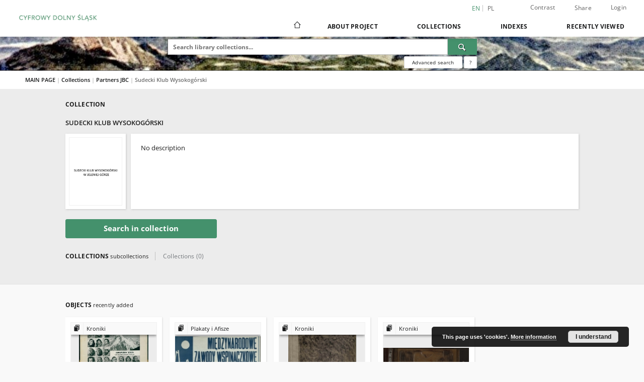

--- FILE ---
content_type: text/html;charset=utf-8
request_url: https://jbc.jelenia-gora.pl/dlibra/collectiondescription?dirids=1033
body_size: 395889
content:
<!doctype html>
<html lang="en">
	<head>
		<script src="https://jbc.jelenia-gora.pl/style/dlibra/default/js/script-jquery.min.js"></script>

		


<meta charset="utf-8">
<meta http-equiv="X-UA-Compatible" content="IE=edge">
<meta name="viewport" content="width=device-width, initial-scale=1">


<title>Sudecki Klub Wysokog&oacute;rski - Digital Lower Silesia</title>
<meta name="Description" content="Digital Lower Silesia - a Digital Library" />

<meta property="og:url"                content="https://jbc.jelenia-gora.pl/dlibra/collectiondescription?dirids=1033" />
<meta property="og:type"               content="Object" />
<meta property="og:title"              content="Sudecki Klub Wysokog&oacute;rski - Digital Lower Silesia" />
<meta property="og:description"        content="Digital Lower Silesia - a Digital Library" />
<meta property="og:image"              content="https://jbc.jelenia-gora.pl/style/dlibra/default/img/social/main.png" />

<link rel="icon" type="image/png" href="https://jbc.jelenia-gora.pl/style/common/img/icons/favicon.png" sizes="16x16" media="(prefers-color-scheme: light)"> 
<link rel="icon" type="image/png" href="https://jbc.jelenia-gora.pl/style/common/img/icons/favicon-dark.png" sizes="16x16" media="(prefers-color-scheme: dark)"> 
<link rel="apple-touch-icon" href="https://jbc.jelenia-gora.pl/style/common/img/icons/apple-touch-icon.png">


<link rel="stylesheet" href="https://jbc.jelenia-gora.pl/style/dlibra/default/css/libs.css?20241127155736">
<link rel="stylesheet" href="https://jbc.jelenia-gora.pl/style/dlibra/default/css/main.css?20241127155736">
<link rel="stylesheet" href="https://jbc.jelenia-gora.pl/style/dlibra/default/css/colors.css?20241127155736">
<link rel="stylesheet" href="https://jbc.jelenia-gora.pl/style/dlibra/default/css/custom.css?20241127155736">


	    <link rel="search"  type="application/opensearchdescription+xml" href="https://jbc.jelenia-gora.pl/CDŚ_en.xml"  title="CDŚ" />

							
<!-- Google Analytics -->
<script>
(function(i,s,o,g,r,a,m){i['GoogleAnalyticsObject']=r;i[r]=i[r]||function(){
(i[r].q=i[r].q||[]).push(arguments)},i[r].l=1*new Date();a=s.createElement(o),
m=s.getElementsByTagName(o)[0];a.async=1;a.src=g;m.parentNode.insertBefore(a,m)
})(window,document,'script','https://www.google-analytics.com/analytics.js','ga');

ga('create', 'UA-27246768-1', 'auto');
ga('send', 'pageview');
</script>
<!-- End Google Analytics -->

			
				</head>

	<body class="">

		
		<div class="container--main">

			<header class="header--main" tabindex="-1">

  <ul class="skip-links list-unstyled">
    <li><a href="#navigationTop" class="inner" tabindex="0">Skip to main menu</a></li>
        <li><a href="#search-form" class="inner" tabindex="0">Skip to search engine</a></li>
        <li><a href="#main-content" class="inner" tabindex="0">Skip to content</a></li>
    <li><a href="#footer" tabindex="0">Skip to footer</a></li>
  </ul>

      
            
  
  <div class="container--full">
    <nav class="header--top" id="navigationTop">
      <button class="header__menu-toggle navbar-toggle collapsed visible-xs visible-sm" type="button" data-toggle="collapse" data-target="#navbar-collapse" aria-expanded="false" aria-label="Menu">
        <span class="dlibra-icon-menu"></span>
      </button>
      <ul class="header__list hidden-sm hidden-xs">
									      <li class="header__list-item header__list-item--languages hidden-xs hidden-sm">
      <a class="header__list__link header__list__link--language active" href="/" aria-label="English">
          en
      </a>
                                      <a class="header__list__link header__list__link--language" href="https://jbc.jelenia-gora.pl/dlibra/collectiondescription?dirids=1033&language=pl" aria-label="polski">pl</a>
                  </li>
      <li class="header__languages-item visible-xs visible-sm">
              <a href="https://jbc.jelenia-gora.pl/dlibra/collectiondescription?dirids=1033&language=en" class="header__languages__link active">en</a>
              <a href="https://jbc.jelenia-gora.pl/dlibra/collectiondescription?dirids=1033&language=pl" class="header__languages__link ">pl</a>
          </li>
  
				        <li class="header__list-item">
          <button class="header__list__link contrast__link" data-contrast="false">
            <span class="dlibra-icon-contrast"></span>
            Contrast
          </button>
        </li>

        <li class="header__list-item">
          <div class="a2a--header">
            <div class="a2a_kit a2a_kit_size_32 a2a_default_style" data-a2a-url="https://jbc.jelenia-gora.pl/dlibra/collectiondescription?dirids=1033&language=en">
              <a class="a2a_dd header__list__link" href="https://www.addtoany.com/share">Share</a>
            </div>
            <script>
               var a2a_config = a2a_config || {};
               a2a_config.onclick = 1;
               a2a_config.locale = "en";
               a2a_config.color_main = "D7E5ED";
               a2a_config.color_border = "9D9D9D";
               a2a_config.color_link_text = "333333";
               a2a_config.color_link_text_hover = "333333";
               a2a_config.color_bg = "d9d9d9";
               a2a_config.icon_color = "#767676";
							 a2a_config.num_services = 6;
							 a2a_config.prioritize = ["facebook", "wykop", "twitter", "pinterest", "email", "gmail"];
            </script>
            <script async src="//static.addtoany.com/menu/page.js"></script>
          </div>
        </li>
        <li class="header__list-item">
                      <a href="https://jbc.jelenia-gora.pl/dlibra/login?refUrl=aHR0cHM6Ly9qYmMuamVsZW5pYS1nb3JhLnBsL2RsaWJyYS9jb2xsZWN0aW9uZGVzY3JpcHRpb24_ZGlyaWRzPTEwMzM" class="header__list__link" >
              Login
            </a>
                  </li>
      </ul>
    </nav>
  </div>
  <div class="navbar menu--desktop" role="navigation">
    <div class="container--full">
      <div class="menu__header">
        <a class="menu__logo" href="https://jbc.jelenia-gora.pl" tabindex="0">
          <img src="https://jbc.jelenia-gora.pl/style/dlibra/default/img/custom-images/logo.png
" title="Digital Lower Silesia" alt="Digital Lower Silesia"/>
        </a>
      </div>
      <div class="menu__collapse js-menu" id="navbar-collapse">
					<div class="menu__back__container visible-xs visible-sm js-back-container">
					</div>
          <button class="header__menu-toggle--inner navbar-toggle collapsed visible-xs visible-sm js-close" type="button" data-toggle="collapse" data-target="#navbar-collapse" aria-expanded="false" aria-label="Close menu"></button>
          <ul class="header__languages visible-xs visible-sm">
                                <li class="header__list-item header__list-item--languages hidden-xs hidden-sm">
      <a class="header__list__link header__list__link--language active" href="/" aria-label="English">
          en
      </a>
                                      <a class="header__list__link header__list__link--language" href="https://jbc.jelenia-gora.pl/dlibra/collectiondescription?dirids=1033&language=pl" aria-label="polski">pl</a>
                  </li>
      <li class="header__languages-item visible-xs visible-sm">
              <a href="https://jbc.jelenia-gora.pl/dlibra/collectiondescription?dirids=1033&language=en" class="header__languages__link active">en</a>
              <a href="https://jbc.jelenia-gora.pl/dlibra/collectiondescription?dirids=1033&language=pl" class="header__languages__link ">pl</a>
          </li>
  
                      </ul>
          <div class="header__user visible-xs visible-sm">
                          <a href="https://jbc.jelenia-gora.pl/dlibra/login" class="header__user__link pull-left">
                Login
              </a>
							<a href="" class="header__user__link contrast__link" data-contrast="false">
								<span class="dlibra-icon-contrast"></span>
								Contrast
							</a>
              <div class="a2a--header header__user__a2a">
		            <div class="a2a_kit a2a_kit_size_32 a2a_default_style">
		              <a class="a2a_dd header__user__link" href="https://www.addtoany.com/share">Share</a>
		            </div>
		            <script>
		               var a2a_config = a2a_config || {};
		               a2a_config.onclick = 1;
		               a2a_config.locale = "en";
									 a2a_config.num_services = 6;
									 a2a_config.prioritize = ["facebook", "wykop", "twitter", "pinterest", "email", "gmail"];
		            </script>
		            <script async src="//static.addtoany.com/menu/page.js"></script>
		          </div>
                      </div>
          <button class="menu__back hidden js-back">
            <span class="dlibra-icon-chevron-left"></span>
            Back
          </button>
          <ul class="menu__nav nav">
            <li class=" hidden-xs hidden-sm">
                            <a href="https://jbc.jelenia-gora.pl" class="home" aria-label="Main page">
                <span class="dlibra-icon-home"></span>
              </a>
            </li>
                           	
						<li>
				<a href="#" class="dropdown-toggle hidden-xs hidden-sm js-section-text" data-toggle="dropdown" data-js-section>
					About Project
				</a>
				<a href="#" class="dropdown-toggle visible-xs visible-sm js-section-text" data-toggle="dropdown" data-js-section tabindex="-1">
					About Project
				</a>
								<button class="dlibra-icon-chevron-right visible-xs visible-sm dropdown-toggle dropdown-icon" title="Show/hide objects list" aria-label="Show/hide objects list"></button>
					<ul class="dropdown-menu pull-right">

		<li class="visible-xs header__current js-current">
			<span class="dlibra-icon-chevron-right"></span>
		</li>
									<li>
										<a href="https://jbc.jelenia-gora.pl/dlibra/text?id=library-desc" class="menu__nav--no-dropdown">
							Project description
									</a>
				</li>
												<li>
										<a href="https://jbc.jelenia-gora.pl/dlibra/text?id=participants" class="menu__nav--no-dropdown">
							Project Participants
									</a>
				</li>
												<li>
										<a href="https://jbc.jelenia-gora.pl/dlibra/text?id=tech-info" class="menu__nav--no-dropdown">
							Technical information
									</a>
				</li>
												<li>
																					<a href="https://jbc.jelenia-gora.pl/dlibra/contact" class="menu__nav--no-dropdown">
							Contact
														</a>
				</li>
												<li>
										<a href="https://jbc.jelenia-gora.pl/dlibra/text?id=faq" class="menu__nav--no-dropdown">
							Frequently asked questions
									</a>
				</li>
						</ul>
				</li>
			



                           
  <li class="">
    <a href="#" class="dropdown-toggle hidden-xs hidden-sm js-section-text" data-toggle="dropdown"  data-js-section>
      Collections
    </a>
    <a href="#" class="dropdown-toggle visible-xs visible-sm js-section-text" data-toggle="dropdown"  data-js-section tabindex="-1">
      Collections
    </a>
	    <button class="dlibra-icon-chevron-right visible-xs visible-sm dropdown-toggle dropdown-icon" title="Show/hide objects list" aria-label="Show/hide objects list"></button>
    <ul class="dropdown-menu pull-right">
      <li class="visible-xs visible-sm header__current js-current">
        <span class="dlibra-icon-chevron-right"></span>
      </li>
            	
            	<li>
				<button class="dlibra-icon-circle-plus hidden-xs hidden-sm dropdown-toggle dropdown-icon" title="Show/hide objects list" aria-label="Show/hide objects list">
		</button><a href="https://jbc.jelenia-gora.pl/dlibra/collectiondescription/1759" class="js-section-text">
			Książnica Karkonoska
		</a>
		<button class="dlibra-icon-chevron-right visible-xs visible-sm dropdown-toggle dropdown-icon" title="Show/hide objects list" aria-label="Show/hide objects list"></button>
		<ul class="dropdown-menu">
			<li class="visible-xs visible-sm header__current js-current">
				<span class="dlibra-icon-chevron-right"></span>
			</li>
							<li>
				<button class="dlibra-icon-circle-plus hidden-xs hidden-sm dropdown-toggle dropdown-icon" title="Show/hide objects list" aria-label="Show/hide objects list">
		</button><a href="https://jbc.jelenia-gora.pl/dlibra/collectiondescription/1760" class="js-section-text">
			Festiwal Kryminału w Książnicy Karkonoskiej
		</a>
		<button class="dlibra-icon-chevron-right visible-xs visible-sm dropdown-toggle dropdown-icon" title="Show/hide objects list" aria-label="Show/hide objects list"></button>
		<ul class="dropdown-menu">
			<li class="visible-xs visible-sm header__current js-current">
				<span class="dlibra-icon-chevron-right"></span>
			</li>
							<li>
				<a href="https://jbc.jelenia-gora.pl/dlibra/collectiondescription/1771" class="menu__nav--no-dropdown">
			Festiwal Kryminału 2025
		</a>
	</li>
							<li>
				<a href="https://jbc.jelenia-gora.pl/dlibra/collectiondescription/1770" class="menu__nav--no-dropdown">
			Warsztaty, wykłady i inne
		</a>
	</li>
							<li>
				<a href="https://jbc.jelenia-gora.pl/dlibra/collectiondescription/1763" class="menu__nav--no-dropdown">
			Spotkanie autorskie ze Sławkiem Gortychem
		</a>
	</li>
							<li>
				<a href="https://jbc.jelenia-gora.pl/dlibra/collectiondescription/1764" class="menu__nav--no-dropdown">
			Spotkanie autorskie z Mieczysławem Gorzką
		</a>
	</li>
							<li>
				<a href="https://jbc.jelenia-gora.pl/dlibra/collectiondescription/1765" class="menu__nav--no-dropdown">
			Spotkanie autorskie z Mają Wesołowską
		</a>
	</li>
							<li>
				<a href="https://jbc.jelenia-gora.pl/dlibra/collectiondescription/1766" class="menu__nav--no-dropdown">
			Spotkanie autorskie z Michałem Śmielakiem
		</a>
	</li>
							<li>
				<a href="https://jbc.jelenia-gora.pl/dlibra/collectiondescription/1767" class="menu__nav--no-dropdown">
			Spotkanie autorskie z Jarosławem Szczyżowskim i Mariuszem Gładzikiem
		</a>
	</li>
							<li>
				<a href="https://jbc.jelenia-gora.pl/dlibra/collectiondescription/1768" class="menu__nav--no-dropdown">
			Spotkanie autorskie z Marcelem Mossem
		</a>
	</li>
							<li>
				<a href="https://jbc.jelenia-gora.pl/dlibra/collectiondescription/1769" class="menu__nav--no-dropdown">
			Spotkanie autorskie z Katarzyną Wolwowicz
		</a>
	</li>
					</ul>
	</li>
							<li>
				<a href="https://jbc.jelenia-gora.pl/dlibra/collectiondescription/1772" class="menu__nav--no-dropdown">
			Wydawnictwa
		</a>
	</li>
					</ul>
	</li>
            	<li>
				<button class="dlibra-icon-circle-plus hidden-xs hidden-sm dropdown-toggle dropdown-icon" title="Show/hide objects list" aria-label="Show/hide objects list">
		</button><a href="https://jbc.jelenia-gora.pl/dlibra/collectiondescription/473" class="js-section-text">
			Library
		</a>
		<button class="dlibra-icon-chevron-right visible-xs visible-sm dropdown-toggle dropdown-icon" title="Show/hide objects list" aria-label="Show/hide objects list"></button>
		<ul class="dropdown-menu">
			<li class="visible-xs visible-sm header__current js-current">
				<span class="dlibra-icon-chevron-right"></span>
			</li>
							<li>
				<button class="dlibra-icon-circle-plus hidden-xs hidden-sm dropdown-toggle dropdown-icon" title="Show/hide objects list" aria-label="Show/hide objects list">
		</button><a href="https://jbc.jelenia-gora.pl/dlibra/collectiondescription/153" class="js-section-text">
			01. Jelenia Góra Digital Library
		</a>
		<button class="dlibra-icon-chevron-right visible-xs visible-sm dropdown-toggle dropdown-icon" title="Show/hide objects list" aria-label="Show/hide objects list"></button>
		<ul class="dropdown-menu">
			<li class="visible-xs visible-sm header__current js-current">
				<span class="dlibra-icon-chevron-right"></span>
			</li>
							<li>
				<a href="https://jbc.jelenia-gora.pl/dlibra/collectiondescription/930" class="menu__nav--no-dropdown">
			Na miejscu
		</a>
	</li>
					</ul>
	</li>
							<li>
				<a href="https://jbc.jelenia-gora.pl/dlibra/collectiondescription/152" class="menu__nav--no-dropdown">
			02. Wroclaw Digital Library
		</a>
	</li>
							<li>
				<a href="https://jbc.jelenia-gora.pl/dlibra/collectiondescription/310" class="menu__nav--no-dropdown">
			03. Zgorzelec Digital Library
		</a>
	</li>
							<li>
				<a href="https://jbc.jelenia-gora.pl/dlibra/collectiondescription/321" class="menu__nav--no-dropdown">
			04. Świebodzice Digital Library
		</a>
	</li>
							<li>
				<a href="https://jbc.jelenia-gora.pl/dlibra/collectiondescription/329" class="menu__nav--no-dropdown">
			05. Oława Digital Library 
		</a>
	</li>
							<li>
				<a href="https://jbc.jelenia-gora.pl/dlibra/collectiondescription/345" class="menu__nav--no-dropdown">
			06. Oleśnicka Biblioteka Cyfrowa
		</a>
	</li>
							<li>
				<a href="https://jbc.jelenia-gora.pl/dlibra/collectiondescription/397" class="menu__nav--no-dropdown">
			07. Noworudzka Biblioteka Cyfrowa
		</a>
	</li>
							<li>
				<a href="https://jbc.jelenia-gora.pl/dlibra/collectiondescription/471" class="menu__nav--no-dropdown">
			08. Jaworska Biblioteka Cyfrowa
		</a>
	</li>
							<li>
				<a href="https://jbc.jelenia-gora.pl/dlibra/collectiondescription/479" class="menu__nav--no-dropdown">
			09. Wałbrzyska Biblioteka Cyfrowa
		</a>
	</li>
							<li>
				<a href="https://jbc.jelenia-gora.pl/dlibra/collectiondescription/520" class="menu__nav--no-dropdown">
			10. Świdnicka Biblioteka Cyfrowa
		</a>
	</li>
							<li>
				<a href="https://jbc.jelenia-gora.pl/dlibra/collectiondescription/549" class="menu__nav--no-dropdown">
			11. Sycowska Biblioteka Cyfrowa
		</a>
	</li>
							<li>
				<a href="https://jbc.jelenia-gora.pl/dlibra/collectiondescription/598" class="menu__nav--no-dropdown">
			12. Bolesławiec Digital Library
		</a>
	</li>
							<li>
				<button class="dlibra-icon-circle-plus hidden-xs hidden-sm dropdown-toggle dropdown-icon" title="Show/hide objects list" aria-label="Show/hide objects list">
		</button><a href="https://jbc.jelenia-gora.pl/dlibra/collectiondescription/636" class="js-section-text">
			13. Kłodzka Biblioteka Cyfrowa
		</a>
		<button class="dlibra-icon-chevron-right visible-xs visible-sm dropdown-toggle dropdown-icon" title="Show/hide objects list" aria-label="Show/hide objects list"></button>
		<ul class="dropdown-menu">
			<li class="visible-xs visible-sm header__current js-current">
				<span class="dlibra-icon-chevron-right"></span>
			</li>
							<li>
				<a href="https://jbc.jelenia-gora.pl/dlibra/collectiondescription/835" class="menu__nav--no-dropdown">
			Projekt KULTURA+
		</a>
	</li>
					</ul>
	</li>
							<li>
				<a href="https://jbc.jelenia-gora.pl/dlibra/collectiondescription/701" class="menu__nav--no-dropdown">
			14. Biblioteka Cyfrowa Fundacji ROJT
		</a>
	</li>
							<li>
				<a href="https://jbc.jelenia-gora.pl/dlibra/collectiondescription/779" class="menu__nav--no-dropdown">
			15. Bielawa Digital Library
		</a>
	</li>
							<li>
				<a href="https://jbc.jelenia-gora.pl/dlibra/collectiondescription/787" class="menu__nav--no-dropdown">
			16. Gryfowska Biblioteka Cyfrowa
		</a>
	</li>
							<li>
				<button class="dlibra-icon-circle-plus hidden-xs hidden-sm dropdown-toggle dropdown-icon" title="Show/hide objects list" aria-label="Show/hide objects list">
		</button><a href="https://jbc.jelenia-gora.pl/dlibra/collectiondescription/825" class="js-section-text">
			Stowarzyszenie na Rzecz Promocji Dolnego Śląska
		</a>
		<button class="dlibra-icon-chevron-right visible-xs visible-sm dropdown-toggle dropdown-icon" title="Show/hide objects list" aria-label="Show/hide objects list"></button>
		<ul class="dropdown-menu">
			<li class="visible-xs visible-sm header__current js-current">
				<span class="dlibra-icon-chevron-right"></span>
			</li>
							<li>
				<a href="https://jbc.jelenia-gora.pl/dlibra/collectiondescription/826" class="menu__nav--no-dropdown">
			Dolny Śląsk wczoraj i dziś
		</a>
	</li>
							<li>
				<a href="https://jbc.jelenia-gora.pl/dlibra/collectiondescription/827" class="menu__nav--no-dropdown">
			Dolnośląski Klucz Sukcesu
		</a>
	</li>
					</ul>
	</li>
							<li>
				<a href="https://jbc.jelenia-gora.pl/dlibra/collectiondescription/932" class="menu__nav--no-dropdown">
			18. Lubańska Biblioteka Cyfrowa
		</a>
	</li>
							<li>
				<a href="https://jbc.jelenia-gora.pl/dlibra/collectiondescription/939" class="menu__nav--no-dropdown">
			19. Lwówecka Biblioteka Cyfrowa
		</a>
	</li>
							<li>
				<a href="https://jbc.jelenia-gora.pl/dlibra/collectiondescription/997" class="menu__nav--no-dropdown">
			20. Obornicka Digital Library
		</a>
	</li>
							<li>
				<a href="https://jbc.jelenia-gora.pl/dlibra/collectiondescription/1013" class="menu__nav--no-dropdown">
			21. Dzierżoniowska Biblioteka Cyfrowa
		</a>
	</li>
							<li>
				<a href="https://jbc.jelenia-gora.pl/dlibra/collectiondescription/1108" class="menu__nav--no-dropdown">
			22. Wołowska Biblioteka Cyfrowa
		</a>
	</li>
							<li>
				<a href="https://jbc.jelenia-gora.pl/dlibra/collectiondescription/1109" class="menu__nav--no-dropdown">
			23. Stowarzyszenie Aglomeracja Wrocławska
		</a>
	</li>
							<li>
				<a href="https://jbc.jelenia-gora.pl/dlibra/collectiondescription/1114" class="menu__nav--no-dropdown">
			24. Nationale Heritage Board of Poland
		</a>
	</li>
							<li>
				<a href="https://jbc.jelenia-gora.pl/dlibra/collectiondescription/1506" class="menu__nav--no-dropdown">
			25. Stowarzyszenie Muzeum Ziemi Niemczańskiej
		</a>
	</li>
							<li>
				<a href="https://jbc.jelenia-gora.pl/dlibra/collectiondescription/1534" class="menu__nav--no-dropdown">
			26. Polkowicka Biblioteka Cyfrowa
		</a>
	</li>
							<li>
				<a href="https://jbc.jelenia-gora.pl/dlibra/collectiondescription/1654" class="menu__nav--no-dropdown">
			27. Szklarska Poręba Cyfrowe Archiwum Społeczne
		</a>
	</li>
					</ul>
	</li>
            	<li>
				<button class="dlibra-icon-circle-plus hidden-xs hidden-sm dropdown-toggle dropdown-icon" title="Show/hide objects list" aria-label="Show/hide objects list">
		</button><a href="https://jbc.jelenia-gora.pl/dlibra/collectiondescription/1266" class="js-section-text">
			Projects
		</a>
		<button class="dlibra-icon-chevron-right visible-xs visible-sm dropdown-toggle dropdown-icon" title="Show/hide objects list" aria-label="Show/hide objects list"></button>
		<ul class="dropdown-menu">
			<li class="visible-xs visible-sm header__current js-current">
				<span class="dlibra-icon-chevron-right"></span>
			</li>
							<li>
				<a href="https://jbc.jelenia-gora.pl/dlibra/collectiondescription/1267" class="menu__nav--no-dropdown">
			Cyfrowa pamięć miasta Jeleniej Góry i Kotliny Jeleniogórskiej
		</a>
	</li>
							<li>
				<button class="dlibra-icon-circle-plus hidden-xs hidden-sm dropdown-toggle dropdown-icon" title="Show/hide objects list" aria-label="Show/hide objects list">
		</button><a href="https://jbc.jelenia-gora.pl/dlibra/collectiondescription/973" class="js-section-text">
			Culture
		</a>
		<button class="dlibra-icon-chevron-right visible-xs visible-sm dropdown-toggle dropdown-icon" title="Show/hide objects list" aria-label="Show/hide objects list"></button>
		<ul class="dropdown-menu">
			<li class="visible-xs visible-sm header__current js-current">
				<span class="dlibra-icon-chevron-right"></span>
			</li>
							<li>
				<a href="https://jbc.jelenia-gora.pl/dlibra/collectiondescription/974" class="menu__nav--no-dropdown">
			Biuro Wystaw Artystycznych
		</a>
	</li>
							<li>
				<a href="https://jbc.jelenia-gora.pl/dlibra/collectiondescription/1009" class="menu__nav--no-dropdown">
			Jeleniogórskie Centrum Kultury
		</a>
	</li>
							<li>
				<a href="https://jbc.jelenia-gora.pl/dlibra/collectiondescription/992" class="menu__nav--no-dropdown">
			Książnica Karkonoska
		</a>
	</li>
							<li>
				<a href="https://jbc.jelenia-gora.pl/dlibra/collectiondescription/1655" class="menu__nav--no-dropdown">
			Miejski Ośrodek Kultury, Sportu i Aktywności Lokalnej w Szklarskiej Porębie
		</a>
	</li>
							<li>
				<a href="https://jbc.jelenia-gora.pl/dlibra/collectiondescription/1620" class="menu__nav--no-dropdown">
			Osiedlowy Dom Kultury Zabobrze
		</a>
	</li>
							<li>
				<a href="https://jbc.jelenia-gora.pl/dlibra/collectiondescription/975" class="menu__nav--no-dropdown">
			Teatr im. Cypriana Kamila Norwida
		</a>
	</li>
							<li>
				<a href="https://jbc.jelenia-gora.pl/dlibra/collectiondescription/976" class="menu__nav--no-dropdown">
			Zdrojowy Teatr Animacji
		</a>
	</li>
					</ul>
	</li>
							<li>
				<a href="https://jbc.jelenia-gora.pl/dlibra/collectiondescription/571" class="menu__nav--no-dropdown">
			e-Pogranicze
		</a>
	</li>
					</ul>
	</li>
            	<li>
				<button class="dlibra-icon-circle-plus hidden-xs hidden-sm dropdown-toggle dropdown-icon" title="Show/hide objects list" aria-label="Show/hide objects list">
		</button><a href="https://jbc.jelenia-gora.pl/dlibra/collectiondescription/848" class="js-section-text">
			Partners JBC
		</a>
		<button class="dlibra-icon-chevron-right visible-xs visible-sm dropdown-toggle dropdown-icon" title="Show/hide objects list" aria-label="Show/hide objects list"></button>
		<ul class="dropdown-menu">
			<li class="visible-xs visible-sm header__current js-current">
				<span class="dlibra-icon-chevron-right"></span>
			</li>
							<li>
				<a href="https://jbc.jelenia-gora.pl/dlibra/collectiondescription/856" class="menu__nav--no-dropdown">
			Archiwum Państwowe we Wrocławiu. Oddział w Jeleniej Górze
		</a>
	</li>
							<li>
				<a href="https://jbc.jelenia-gora.pl/dlibra/collectiondescription/881" class="menu__nav--no-dropdown">
			Dolnośląskie Parki Krajobrazowe
		</a>
	</li>
							<li>
				<a href="https://jbc.jelenia-gora.pl/dlibra/collectiondescription/852" class="menu__nav--no-dropdown">
			Jeleniogórskie Centrum Kultury
		</a>
	</li>
							<li>
				<a href="https://jbc.jelenia-gora.pl/dlibra/collectiondescription/1180" class="menu__nav--no-dropdown">
			Jeleniogórskie Towarzystwo Fotograficzne
		</a>
	</li>
							<li>
				<a href="https://jbc.jelenia-gora.pl/dlibra/collectiondescription/853" class="menu__nav--no-dropdown">
			Karkonoska Agencja Rozwoju Regionalnego
		</a>
	</li>
							<li>
				<a href="https://jbc.jelenia-gora.pl/dlibra/collectiondescription/860" class="menu__nav--no-dropdown">
			Karkonoski Sejmik Osób Niepełnosprawnych
		</a>
	</li>
							<li>
				<a href="https://jbc.jelenia-gora.pl/dlibra/collectiondescription/857" class="menu__nav--no-dropdown">
			Miasto Jelenia Góra
		</a>
	</li>
							<li>
				<button class="dlibra-icon-circle-plus hidden-xs hidden-sm dropdown-toggle dropdown-icon" title="Show/hide objects list" aria-label="Show/hide objects list">
		</button><a href="https://jbc.jelenia-gora.pl/dlibra/collectiondescription/855" class="js-section-text">
			Muzeum Karkonoskie
		</a>
		<button class="dlibra-icon-chevron-right visible-xs visible-sm dropdown-toggle dropdown-icon" title="Show/hide objects list" aria-label="Show/hide objects list"></button>
		<ul class="dropdown-menu">
			<li class="visible-xs visible-sm header__current js-current">
				<span class="dlibra-icon-chevron-right"></span>
			</li>
							<li>
				<a href="https://jbc.jelenia-gora.pl/dlibra/collectiondescription/1165" class="menu__nav--no-dropdown">
			Dom Carla i Gerharda Hauptmannów
		</a>
	</li>
					</ul>
	</li>
							<li>
				<a href="https://jbc.jelenia-gora.pl/dlibra/collectiondescription/854" class="menu__nav--no-dropdown">
			Muzeum Miejskie "Dom Gerharta Hauptmanna"
		</a>
	</li>
							<li>
				<a href="https://jbc.jelenia-gora.pl/dlibra/collectiondescription/1653" class="menu__nav--no-dropdown">
			Muzeum Przyrodnicze w Jeleniej Górze
		</a>
	</li>
							<li>
				<a href="https://jbc.jelenia-gora.pl/dlibra/collectiondescription/859" class="menu__nav--no-dropdown">
			Muzeum Sportu i Turystyki Karpacz
		</a>
	</li>
							<li>
				<a href="https://jbc.jelenia-gora.pl/dlibra/collectiondescription/861" class="menu__nav--no-dropdown">
			Oddział PTTK Sudety Zachodnie
		</a>
	</li>
							<li>
				<a href="https://jbc.jelenia-gora.pl/dlibra/collectiondescription/1619" class="menu__nav--no-dropdown">
			Osiedlowy Dom Kultury
		</a>
	</li>
							<li>
				<a href="https://jbc.jelenia-gora.pl/dlibra/collectiondescription/1754" class="menu__nav--no-dropdown">
			Parafia Ewangelicko- Augsburska w Jeleniej Górze– Cieplicach
		</a>
	</li>
							<li>
				<a href="https://jbc.jelenia-gora.pl/dlibra/collectiondescription/849" class="menu__nav--no-dropdown">
			Stowarzyszenie Gmin Polskich Euroregionu Nysa
		</a>
	</li>
							<li>
				<a href="https://jbc.jelenia-gora.pl/dlibra/collectiondescription/1033" class="menu__nav--no-dropdown">
			Sudecki Klub Wysokogórski
		</a>
	</li>
							<li>
				<a href="https://jbc.jelenia-gora.pl/dlibra/collectiondescription/850" class="menu__nav--no-dropdown">
			Teatr im. Cypriana Norwida Jelenia Góra
		</a>
	</li>
							<li>
				<a href="https://jbc.jelenia-gora.pl/dlibra/collectiondescription/851" class="menu__nav--no-dropdown">
			Towarzystwo Przyjaciół Jeleniej Góry
		</a>
	</li>
					</ul>
	</li>
            	<li>
				<button class="dlibra-icon-circle-plus hidden-xs hidden-sm dropdown-toggle dropdown-icon" title="Show/hide objects list" aria-label="Show/hide objects list">
		</button><a href="https://jbc.jelenia-gora.pl/dlibra/collectiondescription/84" class="js-section-text">
			• Archives
		</a>
		<button class="dlibra-icon-chevron-right visible-xs visible-sm dropdown-toggle dropdown-icon" title="Show/hide objects list" aria-label="Show/hide objects list"></button>
		<ul class="dropdown-menu">
			<li class="visible-xs visible-sm header__current js-current">
				<span class="dlibra-icon-chevron-right"></span>
			</li>
							<li>
				<button class="dlibra-icon-circle-plus hidden-xs hidden-sm dropdown-toggle dropdown-icon" title="Show/hide objects list" aria-label="Show/hide objects list">
		</button><a href="https://jbc.jelenia-gora.pl/dlibra/collectiondescription/85" class="js-section-text">
			Documents
		</a>
		<button class="dlibra-icon-chevron-right visible-xs visible-sm dropdown-toggle dropdown-icon" title="Show/hide objects list" aria-label="Show/hide objects list"></button>
		<ul class="dropdown-menu">
			<li class="visible-xs visible-sm header__current js-current">
				<span class="dlibra-icon-chevron-right"></span>
			</li>
							<li>
				<a href="https://jbc.jelenia-gora.pl/dlibra/collectiondescription/629" class="menu__nav--no-dropdown">
			Syców
		</a>
	</li>
					</ul>
	</li>
							<li>
				<a href="https://jbc.jelenia-gora.pl/dlibra/collectiondescription/320" class="menu__nav--no-dropdown">
			Maps
		</a>
	</li>
							<li>
				<a href="https://jbc.jelenia-gora.pl/dlibra/collectiondescription/743" class="menu__nav--no-dropdown">
			Funeral speeches
		</a>
	</li>
							<li>
				<a href="https://jbc.jelenia-gora.pl/dlibra/collectiondescription/1526" class="menu__nav--no-dropdown">
			Raporty
		</a>
	</li>
							<li>
				<a href="https://jbc.jelenia-gora.pl/dlibra/collectiondescription/307" class="menu__nav--no-dropdown">
			Templets
		</a>
	</li>
					</ul>
	</li>
            	<li>
				<button class="dlibra-icon-circle-plus hidden-xs hidden-sm dropdown-toggle dropdown-icon" title="Show/hide objects list" aria-label="Show/hide objects list">
		</button><a href="https://jbc.jelenia-gora.pl/dlibra/collectiondescription/33" class="js-section-text">
			• Journals
		</a>
		<button class="dlibra-icon-chevron-right visible-xs visible-sm dropdown-toggle dropdown-icon" title="Show/hide objects list" aria-label="Show/hide objects list"></button>
		<ul class="dropdown-menu">
			<li class="visible-xs visible-sm header__current js-current">
				<span class="dlibra-icon-chevron-right"></span>
			</li>
							<li>
				<button class="dlibra-icon-circle-plus hidden-xs hidden-sm dropdown-toggle dropdown-icon" title="Show/hide objects list" aria-label="Show/hide objects list">
		</button><a href="https://jbc.jelenia-gora.pl/dlibra/collectiondescription/360" class="js-section-text">
			Auto Giełda Dolnośląska
		</a>
		<button class="dlibra-icon-chevron-right visible-xs visible-sm dropdown-toggle dropdown-icon" title="Show/hide objects list" aria-label="Show/hide objects list"></button>
		<ul class="dropdown-menu">
			<li class="visible-xs visible-sm header__current js-current">
				<span class="dlibra-icon-chevron-right"></span>
			</li>
							<li>
				<a href="https://jbc.jelenia-gora.pl/dlibra/collectiondescription/361" class="menu__nav--no-dropdown">
			1992
		</a>
	</li>
							<li>
				<a href="https://jbc.jelenia-gora.pl/dlibra/collectiondescription/396" class="menu__nav--no-dropdown">
			1993
		</a>
	</li>
							<li>
				<a href="https://jbc.jelenia-gora.pl/dlibra/collectiondescription/789" class="menu__nav--no-dropdown">
			1994
		</a>
	</li>
							<li>
				<a href="https://jbc.jelenia-gora.pl/dlibra/collectiondescription/980" class="menu__nav--no-dropdown">
			1995
		</a>
	</li>
							<li>
				<a href="https://jbc.jelenia-gora.pl/dlibra/collectiondescription/981" class="menu__nav--no-dropdown">
			1996
		</a>
	</li>
							<li>
				<a href="https://jbc.jelenia-gora.pl/dlibra/collectiondescription/1012" class="menu__nav--no-dropdown">
			1997
		</a>
	</li>
							<li>
				<a href="https://jbc.jelenia-gora.pl/dlibra/collectiondescription/1023" class="menu__nav--no-dropdown">
			1998
		</a>
	</li>
							<li>
				<a href="https://jbc.jelenia-gora.pl/dlibra/collectiondescription/1025" class="menu__nav--no-dropdown">
			1999
		</a>
	</li>
							<li>
				<a href="https://jbc.jelenia-gora.pl/dlibra/collectiondescription/1091" class="menu__nav--no-dropdown">
			2000
		</a>
	</li>
							<li>
				<a href="https://jbc.jelenia-gora.pl/dlibra/collectiondescription/1092" class="menu__nav--no-dropdown">
			2001
		</a>
	</li>
							<li>
				<a href="https://jbc.jelenia-gora.pl/dlibra/collectiondescription/1107" class="menu__nav--no-dropdown">
			2002
		</a>
	</li>
							<li>
				<a href="https://jbc.jelenia-gora.pl/dlibra/collectiondescription/1167" class="menu__nav--no-dropdown">
			2003
		</a>
	</li>
							<li>
				<a href="https://jbc.jelenia-gora.pl/dlibra/collectiondescription/1217" class="menu__nav--no-dropdown">
			2004
		</a>
	</li>
							<li>
				<a href="https://jbc.jelenia-gora.pl/dlibra/collectiondescription/1272" class="menu__nav--no-dropdown">
			2005
		</a>
	</li>
							<li>
				<a href="https://jbc.jelenia-gora.pl/dlibra/collectiondescription/1308" class="menu__nav--no-dropdown">
			2006
		</a>
	</li>
							<li>
				<a href="https://jbc.jelenia-gora.pl/dlibra/collectiondescription/1376" class="menu__nav--no-dropdown">
			2007
		</a>
	</li>
							<li>
				<a href="https://jbc.jelenia-gora.pl/dlibra/collectiondescription/1413" class="menu__nav--no-dropdown">
			2008
		</a>
	</li>
							<li>
				<a href="https://jbc.jelenia-gora.pl/dlibra/collectiondescription/1426" class="menu__nav--no-dropdown">
			2009
		</a>
	</li>
							<li>
				<a href="https://jbc.jelenia-gora.pl/dlibra/collectiondescription/1579" class="menu__nav--no-dropdown">
			2010
		</a>
	</li>
							<li>
				<a href="https://jbc.jelenia-gora.pl/dlibra/collectiondescription/1613" class="menu__nav--no-dropdown">
			2011
		</a>
	</li>
							<li>
				<a href="https://jbc.jelenia-gora.pl/dlibra/collectiondescription/1628" class="menu__nav--no-dropdown">
			2012
		</a>
	</li>
							<li>
				<a href="https://jbc.jelenia-gora.pl/dlibra/collectiondescription/1637" class="menu__nav--no-dropdown">
			2013
		</a>
	</li>
							<li>
				<a href="https://jbc.jelenia-gora.pl/dlibra/collectiondescription/1651" class="menu__nav--no-dropdown">
			2014
		</a>
	</li>
							<li>
				<a href="https://jbc.jelenia-gora.pl/dlibra/collectiondescription/1665" class="menu__nav--no-dropdown">
			2015
		</a>
	</li>
							<li>
				<a href="https://jbc.jelenia-gora.pl/dlibra/collectiondescription/1700" class="menu__nav--no-dropdown">
			2016
		</a>
	</li>
							<li>
				<a href="https://jbc.jelenia-gora.pl/dlibra/collectiondescription/1701" class="menu__nav--no-dropdown">
			2017
		</a>
	</li>
							<li>
				<a href="https://jbc.jelenia-gora.pl/dlibra/collectiondescription/1702" class="menu__nav--no-dropdown">
			2018
		</a>
	</li>
					</ul>
	</li>
							<li>
				<a href="https://jbc.jelenia-gora.pl/dlibra/collectiondescription/1364" class="menu__nav--no-dropdown">
			Bezpłatny Wieczór Wrocław 24.net
		</a>
	</li>
							<li>
				<a href="https://jbc.jelenia-gora.pl/dlibra/collectiondescription/1209" class="menu__nav--no-dropdown">
			Biuletyn Dyskusyjnego Klubu Książki "Czeski čtvrtek albo inny dzień tygodnia"
		</a>
	</li>
							<li>
				<button class="dlibra-icon-circle-plus hidden-xs hidden-sm dropdown-toggle dropdown-icon" title="Show/hide objects list" aria-label="Show/hide objects list">
		</button><a href="https://jbc.jelenia-gora.pl/dlibra/collectiondescription/240" class="js-section-text">
			Biuletyn Instytutu Tertio Millennio
		</a>
		<button class="dlibra-icon-chevron-right visible-xs visible-sm dropdown-toggle dropdown-icon" title="Show/hide objects list" aria-label="Show/hide objects list"></button>
		<ul class="dropdown-menu">
			<li class="visible-xs visible-sm header__current js-current">
				<span class="dlibra-icon-chevron-right"></span>
			</li>
							<li>
				<a href="https://jbc.jelenia-gora.pl/dlibra/collectiondescription/242" class="menu__nav--no-dropdown">
			2005
		</a>
	</li>
							<li>
				<a href="https://jbc.jelenia-gora.pl/dlibra/collectiondescription/241" class="menu__nav--no-dropdown">
			2006
		</a>
	</li>
					</ul>
	</li>
							<li>
				<button class="dlibra-icon-circle-plus hidden-xs hidden-sm dropdown-toggle dropdown-icon" title="Show/hide objects list" aria-label="Show/hide objects list">
		</button><a href="https://jbc.jelenia-gora.pl/dlibra/collectiondescription/202" class="js-section-text">
			Biuletyn Jeleniogórski
		</a>
		<button class="dlibra-icon-chevron-right visible-xs visible-sm dropdown-toggle dropdown-icon" title="Show/hide objects list" aria-label="Show/hide objects list"></button>
		<ul class="dropdown-menu">
			<li class="visible-xs visible-sm header__current js-current">
				<span class="dlibra-icon-chevron-right"></span>
			</li>
							<li>
				<a href="https://jbc.jelenia-gora.pl/dlibra/collectiondescription/203" class="menu__nav--no-dropdown">
			2008
		</a>
	</li>
							<li>
				<a href="https://jbc.jelenia-gora.pl/dlibra/collectiondescription/204" class="menu__nav--no-dropdown">
			2009
		</a>
	</li>
							<li>
				<a href="https://jbc.jelenia-gora.pl/dlibra/collectiondescription/243" class="menu__nav--no-dropdown">
			2010
		</a>
	</li>
					</ul>
	</li>
							<li>
				<a href="https://jbc.jelenia-gora.pl/dlibra/collectiondescription/902" class="menu__nav--no-dropdown">
			Biuletyn Oddz. PTTK „Sudety Zachodnie"
		</a>
	</li>
							<li>
				<button class="dlibra-icon-circle-plus hidden-xs hidden-sm dropdown-toggle dropdown-icon" title="Show/hide objects list" aria-label="Show/hide objects list">
		</button><a href="https://jbc.jelenia-gora.pl/dlibra/collectiondescription/337" class="js-section-text">
			Biuletyn Służbowy DWRN
		</a>
		<button class="dlibra-icon-chevron-right visible-xs visible-sm dropdown-toggle dropdown-icon" title="Show/hide objects list" aria-label="Show/hide objects list"></button>
		<ul class="dropdown-menu">
			<li class="visible-xs visible-sm header__current js-current">
				<span class="dlibra-icon-chevron-right"></span>
			</li>
							<li>
				<a href="https://jbc.jelenia-gora.pl/dlibra/collectiondescription/338" class="menu__nav--no-dropdown">
			1947
		</a>
	</li>
							<li>
				<a href="https://jbc.jelenia-gora.pl/dlibra/collectiondescription/339" class="menu__nav--no-dropdown">
			1948
		</a>
	</li>
							<li>
				<a href="https://jbc.jelenia-gora.pl/dlibra/collectiondescription/340" class="menu__nav--no-dropdown">
			1949
		</a>
	</li>
					</ul>
	</li>
							<li>
				<button class="dlibra-icon-circle-plus hidden-xs hidden-sm dropdown-toggle dropdown-icon" title="Show/hide objects list" aria-label="Show/hide objects list">
		</button><a href="https://jbc.jelenia-gora.pl/dlibra/collectiondescription/266" class="js-section-text">
			Biuletyn Urzędowy Zarządu Miejskiego Miasta Wrocławia
		</a>
		<button class="dlibra-icon-chevron-right visible-xs visible-sm dropdown-toggle dropdown-icon" title="Show/hide objects list" aria-label="Show/hide objects list"></button>
		<ul class="dropdown-menu">
			<li class="visible-xs visible-sm header__current js-current">
				<span class="dlibra-icon-chevron-right"></span>
			</li>
							<li>
				<a href="https://jbc.jelenia-gora.pl/dlibra/collectiondescription/267" class="menu__nav--no-dropdown">
			1948
		</a>
	</li>
							<li>
				<a href="https://jbc.jelenia-gora.pl/dlibra/collectiondescription/268" class="menu__nav--no-dropdown">
			1949
		</a>
	</li>
					</ul>
	</li>
							<li>
				<button class="dlibra-icon-circle-plus hidden-xs hidden-sm dropdown-toggle dropdown-icon" title="Show/hide objects list" aria-label="Show/hide objects list">
		</button><a href="https://jbc.jelenia-gora.pl/dlibra/collectiondescription/378" class="js-section-text">
			Co Jest Grane?
		</a>
		<button class="dlibra-icon-chevron-right visible-xs visible-sm dropdown-toggle dropdown-icon" title="Show/hide objects list" aria-label="Show/hide objects list"></button>
		<ul class="dropdown-menu">
			<li class="visible-xs visible-sm header__current js-current">
				<span class="dlibra-icon-chevron-right"></span>
			</li>
							<li>
				<a href="https://jbc.jelenia-gora.pl/dlibra/collectiondescription/379" class="menu__nav--no-dropdown">
			1994
		</a>
	</li>
							<li>
				<a href="https://jbc.jelenia-gora.pl/dlibra/collectiondescription/394" class="menu__nav--no-dropdown">
			1995
		</a>
	</li>
							<li>
				<a href="https://jbc.jelenia-gora.pl/dlibra/collectiondescription/395" class="menu__nav--no-dropdown">
			1996
		</a>
	</li>
							<li>
				<a href="https://jbc.jelenia-gora.pl/dlibra/collectiondescription/451" class="menu__nav--no-dropdown">
			1997
		</a>
	</li>
							<li>
				<a href="https://jbc.jelenia-gora.pl/dlibra/collectiondescription/452" class="menu__nav--no-dropdown">
			1998
		</a>
	</li>
							<li>
				<a href="https://jbc.jelenia-gora.pl/dlibra/collectiondescription/541" class="menu__nav--no-dropdown">
			1999
		</a>
	</li>
							<li>
				<a href="https://jbc.jelenia-gora.pl/dlibra/collectiondescription/542" class="menu__nav--no-dropdown">
			2000
		</a>
	</li>
							<li>
				<a href="https://jbc.jelenia-gora.pl/dlibra/collectiondescription/543" class="menu__nav--no-dropdown">
			2001
		</a>
	</li>
							<li>
				<a href="https://jbc.jelenia-gora.pl/dlibra/collectiondescription/544" class="menu__nav--no-dropdown">
			2002
		</a>
	</li>
							<li>
				<a href="https://jbc.jelenia-gora.pl/dlibra/collectiondescription/545" class="menu__nav--no-dropdown">
			2003
		</a>
	</li>
							<li>
				<a href="https://jbc.jelenia-gora.pl/dlibra/collectiondescription/550" class="menu__nav--no-dropdown">
			2004
		</a>
	</li>
							<li>
				<a href="https://jbc.jelenia-gora.pl/dlibra/collectiondescription/630" class="menu__nav--no-dropdown">
			2005
		</a>
	</li>
							<li>
				<a href="https://jbc.jelenia-gora.pl/dlibra/collectiondescription/631" class="menu__nav--no-dropdown">
			2006
		</a>
	</li>
							<li>
				<a href="https://jbc.jelenia-gora.pl/dlibra/collectiondescription/632" class="menu__nav--no-dropdown">
			2007
		</a>
	</li>
							<li>
				<a href="https://jbc.jelenia-gora.pl/dlibra/collectiondescription/380" class="menu__nav--no-dropdown">
			2008
		</a>
	</li>
							<li>
				<a href="https://jbc.jelenia-gora.pl/dlibra/collectiondescription/516" class="menu__nav--no-dropdown">
			2009
		</a>
	</li>
							<li>
				<a href="https://jbc.jelenia-gora.pl/dlibra/collectiondescription/517" class="menu__nav--no-dropdown">
			2010
		</a>
	</li>
							<li>
				<a href="https://jbc.jelenia-gora.pl/dlibra/collectiondescription/551" class="menu__nav--no-dropdown">
			2011
		</a>
	</li>
							<li>
				<a href="https://jbc.jelenia-gora.pl/dlibra/collectiondescription/569" class="menu__nav--no-dropdown">
			2012
		</a>
	</li>
							<li>
				<a href="https://jbc.jelenia-gora.pl/dlibra/collectiondescription/695" class="menu__nav--no-dropdown">
			2013
		</a>
	</li>
							<li>
				<a href="https://jbc.jelenia-gora.pl/dlibra/collectiondescription/791" class="menu__nav--no-dropdown">
			2014
		</a>
	</li>
							<li>
				<a href="https://jbc.jelenia-gora.pl/dlibra/collectiondescription/890" class="menu__nav--no-dropdown">
			2015
		</a>
	</li>
							<li>
				<a href="https://jbc.jelenia-gora.pl/dlibra/collectiondescription/993" class="menu__nav--no-dropdown">
			2016
		</a>
	</li>
							<li>
				<a href="https://jbc.jelenia-gora.pl/dlibra/collectiondescription/1072" class="menu__nav--no-dropdown">
			2017
		</a>
	</li>
							<li>
				<a href="https://jbc.jelenia-gora.pl/dlibra/collectiondescription/1097" class="menu__nav--no-dropdown">
			2018
		</a>
	</li>
							<li>
				<a href="https://jbc.jelenia-gora.pl/dlibra/collectiondescription/1207" class="menu__nav--no-dropdown">
			2019
		</a>
	</li>
							<li>
				<a href="https://jbc.jelenia-gora.pl/dlibra/collectiondescription/1273" class="menu__nav--no-dropdown">
			2020
		</a>
	</li>
							<li>
				<a href="https://jbc.jelenia-gora.pl/dlibra/collectiondescription/1343" class="menu__nav--no-dropdown">
			2021
		</a>
	</li>
							<li>
				<a href="https://jbc.jelenia-gora.pl/dlibra/collectiondescription/1416" class="menu__nav--no-dropdown">
			2022
		</a>
	</li>
							<li>
				<a href="https://jbc.jelenia-gora.pl/dlibra/collectiondescription/1625" class="menu__nav--no-dropdown">
			2023
		</a>
	</li>
							<li>
				<a href="https://jbc.jelenia-gora.pl/dlibra/collectiondescription/1708" class="menu__nav--no-dropdown">
			2024
		</a>
	</li>
							<li>
				<a href="https://jbc.jelenia-gora.pl/dlibra/collectiondescription/1750" class="menu__nav--no-dropdown">
			2025
		</a>
	</li>
					</ul>
	</li>
							<li>
				<button class="dlibra-icon-circle-plus hidden-xs hidden-sm dropdown-toggle dropdown-icon" title="Show/hide objects list" aria-label="Show/hide objects list">
		</button><a href="https://jbc.jelenia-gora.pl/dlibra/collectiondescription/1640" class="js-section-text">
			Co Tydzień
		</a>
		<button class="dlibra-icon-chevron-right visible-xs visible-sm dropdown-toggle dropdown-icon" title="Show/hide objects list" aria-label="Show/hide objects list"></button>
		<ul class="dropdown-menu">
			<li class="visible-xs visible-sm header__current js-current">
				<span class="dlibra-icon-chevron-right"></span>
			</li>
							<li>
				<a href="https://jbc.jelenia-gora.pl/dlibra/collectiondescription/1641" class="menu__nav--no-dropdown">
			1991
		</a>
	</li>
							<li>
				<a href="https://jbc.jelenia-gora.pl/dlibra/collectiondescription/1642" class="menu__nav--no-dropdown">
			1992
		</a>
	</li>
							<li>
				<a href="https://jbc.jelenia-gora.pl/dlibra/collectiondescription/1643" class="menu__nav--no-dropdown">
			1993
		</a>
	</li>
							<li>
				<a href="https://jbc.jelenia-gora.pl/dlibra/collectiondescription/1644" class="menu__nav--no-dropdown">
			1999
		</a>
	</li>
							<li>
				<a href="https://jbc.jelenia-gora.pl/dlibra/collectiondescription/1645" class="menu__nav--no-dropdown">
			2000
		</a>
	</li>
					</ul>
	</li>
							<li>
				<button class="dlibra-icon-circle-plus hidden-xs hidden-sm dropdown-toggle dropdown-icon" title="Show/hide objects list" aria-label="Show/hide objects list">
		</button><a href="https://jbc.jelenia-gora.pl/dlibra/collectiondescription/425" class="js-section-text">
			Der Bote aus dem Riesengebirge
		</a>
		<button class="dlibra-icon-chevron-right visible-xs visible-sm dropdown-toggle dropdown-icon" title="Show/hide objects list" aria-label="Show/hide objects list"></button>
		<ul class="dropdown-menu">
			<li class="visible-xs visible-sm header__current js-current">
				<span class="dlibra-icon-chevron-right"></span>
			</li>
							<li>
				<a href="https://jbc.jelenia-gora.pl/dlibra/collectiondescription/1239" class="menu__nav--no-dropdown">
			1812
		</a>
	</li>
							<li>
				<a href="https://jbc.jelenia-gora.pl/dlibra/collectiondescription/616" class="menu__nav--no-dropdown">
			1813
		</a>
	</li>
							<li>
				<a href="https://jbc.jelenia-gora.pl/dlibra/collectiondescription/428" class="menu__nav--no-dropdown">
			1843
		</a>
	</li>
							<li>
				<a href="https://jbc.jelenia-gora.pl/dlibra/collectiondescription/617" class="menu__nav--no-dropdown">
			1863
		</a>
	</li>
							<li>
				<a href="https://jbc.jelenia-gora.pl/dlibra/collectiondescription/625" class="menu__nav--no-dropdown">
			1864
		</a>
	</li>
							<li>
				<a href="https://jbc.jelenia-gora.pl/dlibra/collectiondescription/1476" class="menu__nav--no-dropdown">
			1876
		</a>
	</li>
							<li>
				<a href="https://jbc.jelenia-gora.pl/dlibra/collectiondescription/1491" class="menu__nav--no-dropdown">
			1877
		</a>
	</li>
							<li>
				<a href="https://jbc.jelenia-gora.pl/dlibra/collectiondescription/1511" class="menu__nav--no-dropdown">
			1878
		</a>
	</li>
							<li>
				<a href="https://jbc.jelenia-gora.pl/dlibra/collectiondescription/426" class="menu__nav--no-dropdown">
			1888
		</a>
	</li>
							<li>
				<a href="https://jbc.jelenia-gora.pl/dlibra/collectiondescription/427" class="menu__nav--no-dropdown">
			1897
		</a>
	</li>
							<li>
				<a href="https://jbc.jelenia-gora.pl/dlibra/collectiondescription/1425" class="menu__nav--no-dropdown">
			1907
		</a>
	</li>
							<li>
				<a href="https://jbc.jelenia-gora.pl/dlibra/collectiondescription/626" class="menu__nav--no-dropdown">
			1914
		</a>
	</li>
							<li>
				<a href="https://jbc.jelenia-gora.pl/dlibra/collectiondescription/1652" class="menu__nav--no-dropdown">
			1919
		</a>
	</li>
							<li>
				<a href="https://jbc.jelenia-gora.pl/dlibra/collectiondescription/1646" class="menu__nav--no-dropdown">
			1920
		</a>
	</li>
							<li>
				<a href="https://jbc.jelenia-gora.pl/dlibra/collectiondescription/1528" class="menu__nav--no-dropdown">
			1927
		</a>
	</li>
					</ul>
	</li>
							<li>
				<button class="dlibra-icon-circle-plus hidden-xs hidden-sm dropdown-toggle dropdown-icon" title="Show/hide objects list" aria-label="Show/hide objects list">
		</button><a href="https://jbc.jelenia-gora.pl/dlibra/collectiondescription/843" class="js-section-text">
			Der Bote aus der Grafschaft Glatz
		</a>
		<button class="dlibra-icon-chevron-right visible-xs visible-sm dropdown-toggle dropdown-icon" title="Show/hide objects list" aria-label="Show/hide objects list"></button>
		<ul class="dropdown-menu">
			<li class="visible-xs visible-sm header__current js-current">
				<span class="dlibra-icon-chevron-right"></span>
			</li>
							<li>
				<a href="https://jbc.jelenia-gora.pl/dlibra/collectiondescription/844" class="menu__nav--no-dropdown">
			1831
		</a>
	</li>
							<li>
				<a href="https://jbc.jelenia-gora.pl/dlibra/collectiondescription/845" class="menu__nav--no-dropdown">
			1832
		</a>
	</li>
					</ul>
	</li>
							<li>
				<button class="dlibra-icon-circle-plus hidden-xs hidden-sm dropdown-toggle dropdown-icon" title="Show/hide objects list" aria-label="Show/hide objects list">
		</button><a href="https://jbc.jelenia-gora.pl/dlibra/collectiondescription/805" class="js-section-text">
			Der Gebirgsbote
		</a>
		<button class="dlibra-icon-chevron-right visible-xs visible-sm dropdown-toggle dropdown-icon" title="Show/hide objects list" aria-label="Show/hide objects list"></button>
		<ul class="dropdown-menu">
			<li class="visible-xs visible-sm header__current js-current">
				<span class="dlibra-icon-chevron-right"></span>
			</li>
							<li>
				<a href="https://jbc.jelenia-gora.pl/dlibra/collectiondescription/862" class="menu__nav--no-dropdown">
			1848
		</a>
	</li>
							<li>
				<a href="https://jbc.jelenia-gora.pl/dlibra/collectiondescription/863" class="menu__nav--no-dropdown">
			1849
		</a>
	</li>
							<li>
				<a href="https://jbc.jelenia-gora.pl/dlibra/collectiondescription/871" class="menu__nav--no-dropdown">
			1863
		</a>
	</li>
							<li>
				<a href="https://jbc.jelenia-gora.pl/dlibra/collectiondescription/872" class="menu__nav--no-dropdown">
			1864
		</a>
	</li>
							<li>
				<a href="https://jbc.jelenia-gora.pl/dlibra/collectiondescription/873" class="menu__nav--no-dropdown">
			1865
		</a>
	</li>
							<li>
				<a href="https://jbc.jelenia-gora.pl/dlibra/collectiondescription/874" class="menu__nav--no-dropdown">
			1867
		</a>
	</li>
							<li>
				<a href="https://jbc.jelenia-gora.pl/dlibra/collectiondescription/875" class="menu__nav--no-dropdown">
			1868
		</a>
	</li>
							<li>
				<a href="https://jbc.jelenia-gora.pl/dlibra/collectiondescription/876" class="menu__nav--no-dropdown">
			1869
		</a>
	</li>
							<li>
				<a href="https://jbc.jelenia-gora.pl/dlibra/collectiondescription/877" class="menu__nav--no-dropdown">
			1871
		</a>
	</li>
							<li>
				<a href="https://jbc.jelenia-gora.pl/dlibra/collectiondescription/878" class="menu__nav--no-dropdown">
			1873
		</a>
	</li>
							<li>
				<a href="https://jbc.jelenia-gora.pl/dlibra/collectiondescription/808" class="menu__nav--no-dropdown">
			1898
		</a>
	</li>
							<li>
				<a href="https://jbc.jelenia-gora.pl/dlibra/collectiondescription/806" class="menu__nav--no-dropdown">
			1899
		</a>
	</li>
							<li>
				<a href="https://jbc.jelenia-gora.pl/dlibra/collectiondescription/996" class="menu__nav--no-dropdown">
			1900
		</a>
	</li>
							<li>
				<a href="https://jbc.jelenia-gora.pl/dlibra/collectiondescription/1000" class="menu__nav--no-dropdown">
			1901
		</a>
	</li>
							<li>
				<a href="https://jbc.jelenia-gora.pl/dlibra/collectiondescription/1007" class="menu__nav--no-dropdown">
			1902
		</a>
	</li>
							<li>
				<a href="https://jbc.jelenia-gora.pl/dlibra/collectiondescription/1605" class="menu__nav--no-dropdown">
			1903
		</a>
	</li>
							<li>
				<a href="https://jbc.jelenia-gora.pl/dlibra/collectiondescription/1621" class="menu__nav--no-dropdown">
			1904
		</a>
	</li>
							<li>
				<a href="https://jbc.jelenia-gora.pl/dlibra/collectiondescription/913" class="menu__nav--no-dropdown">
			1916
		</a>
	</li>
							<li>
				<a href="https://jbc.jelenia-gora.pl/dlibra/collectiondescription/943" class="menu__nav--no-dropdown">
			1917
		</a>
	</li>
							<li>
				<a href="https://jbc.jelenia-gora.pl/dlibra/collectiondescription/951" class="menu__nav--no-dropdown">
			1919
		</a>
	</li>
							<li>
				<a href="https://jbc.jelenia-gora.pl/dlibra/collectiondescription/963" class="menu__nav--no-dropdown">
			1920
		</a>
	</li>
					</ul>
	</li>
							<li>
				<a href="https://jbc.jelenia-gora.pl/dlibra/collectiondescription/1635" class="menu__nav--no-dropdown">
			Der Volksarzt für Leib und Seele
		</a>
	</li>
							<li>
				<button class="dlibra-icon-circle-plus hidden-xs hidden-sm dropdown-toggle dropdown-icon" title="Show/hide objects list" aria-label="Show/hide objects list">
		</button><a href="https://jbc.jelenia-gora.pl/dlibra/collectiondescription/53" class="js-section-text">
			Der Wanderer im Riesengebirge
		</a>
		<button class="dlibra-icon-chevron-right visible-xs visible-sm dropdown-toggle dropdown-icon" title="Show/hide objects list" aria-label="Show/hide objects list"></button>
		<ul class="dropdown-menu">
			<li class="visible-xs visible-sm header__current js-current">
				<span class="dlibra-icon-chevron-right"></span>
			</li>
							<li>
				<a href="https://jbc.jelenia-gora.pl/dlibra/collectiondescription/56" class="menu__nav--no-dropdown">
			1881
		</a>
	</li>
							<li>
				<a href="https://jbc.jelenia-gora.pl/dlibra/collectiondescription/57" class="menu__nav--no-dropdown">
			1882
		</a>
	</li>
							<li>
				<a href="https://jbc.jelenia-gora.pl/dlibra/collectiondescription/58" class="menu__nav--no-dropdown">
			1883
		</a>
	</li>
							<li>
				<a href="https://jbc.jelenia-gora.pl/dlibra/collectiondescription/61" class="menu__nav--no-dropdown">
			1884
		</a>
	</li>
							<li>
				<a href="https://jbc.jelenia-gora.pl/dlibra/collectiondescription/62" class="menu__nav--no-dropdown">
			1885
		</a>
	</li>
							<li>
				<a href="https://jbc.jelenia-gora.pl/dlibra/collectiondescription/63" class="menu__nav--no-dropdown">
			1886
		</a>
	</li>
							<li>
				<a href="https://jbc.jelenia-gora.pl/dlibra/collectiondescription/731" class="menu__nav--no-dropdown">
			1887
		</a>
	</li>
							<li>
				<a href="https://jbc.jelenia-gora.pl/dlibra/collectiondescription/732" class="menu__nav--no-dropdown">
			1888
		</a>
	</li>
							<li>
				<a href="https://jbc.jelenia-gora.pl/dlibra/collectiondescription/733" class="menu__nav--no-dropdown">
			1889
		</a>
	</li>
							<li>
				<a href="https://jbc.jelenia-gora.pl/dlibra/collectiondescription/734" class="menu__nav--no-dropdown">
			1890
		</a>
	</li>
							<li>
				<a href="https://jbc.jelenia-gora.pl/dlibra/collectiondescription/756" class="menu__nav--no-dropdown">
			1891
		</a>
	</li>
							<li>
				<a href="https://jbc.jelenia-gora.pl/dlibra/collectiondescription/757" class="menu__nav--no-dropdown">
			1892
		</a>
	</li>
							<li>
				<a href="https://jbc.jelenia-gora.pl/dlibra/collectiondescription/758" class="menu__nav--no-dropdown">
			1893
		</a>
	</li>
							<li>
				<a href="https://jbc.jelenia-gora.pl/dlibra/collectiondescription/759" class="menu__nav--no-dropdown">
			1894
		</a>
	</li>
							<li>
				<a href="https://jbc.jelenia-gora.pl/dlibra/collectiondescription/760" class="menu__nav--no-dropdown">
			1895
		</a>
	</li>
							<li>
				<a href="https://jbc.jelenia-gora.pl/dlibra/collectiondescription/761" class="menu__nav--no-dropdown">
			1896
		</a>
	</li>
							<li>
				<a href="https://jbc.jelenia-gora.pl/dlibra/collectiondescription/762" class="menu__nav--no-dropdown">
			1897
		</a>
	</li>
							<li>
				<a href="https://jbc.jelenia-gora.pl/dlibra/collectiondescription/763" class="menu__nav--no-dropdown">
			1898
		</a>
	</li>
							<li>
				<a href="https://jbc.jelenia-gora.pl/dlibra/collectiondescription/764" class="menu__nav--no-dropdown">
			1899
		</a>
	</li>
							<li>
				<a href="https://jbc.jelenia-gora.pl/dlibra/collectiondescription/765" class="menu__nav--no-dropdown">
			1900
		</a>
	</li>
							<li>
				<a href="https://jbc.jelenia-gora.pl/dlibra/collectiondescription/766" class="menu__nav--no-dropdown">
			1901
		</a>
	</li>
							<li>
				<a href="https://jbc.jelenia-gora.pl/dlibra/collectiondescription/767" class="menu__nav--no-dropdown">
			1902
		</a>
	</li>
							<li>
				<a href="https://jbc.jelenia-gora.pl/dlibra/collectiondescription/768" class="menu__nav--no-dropdown">
			1903
		</a>
	</li>
							<li>
				<a href="https://jbc.jelenia-gora.pl/dlibra/collectiondescription/769" class="menu__nav--no-dropdown">
			1904
		</a>
	</li>
							<li>
				<a href="https://jbc.jelenia-gora.pl/dlibra/collectiondescription/770" class="menu__nav--no-dropdown">
			1905
		</a>
	</li>
							<li>
				<a href="https://jbc.jelenia-gora.pl/dlibra/collectiondescription/771" class="menu__nav--no-dropdown">
			1906
		</a>
	</li>
							<li>
				<a href="https://jbc.jelenia-gora.pl/dlibra/collectiondescription/772" class="menu__nav--no-dropdown">
			1907
		</a>
	</li>
							<li>
				<a href="https://jbc.jelenia-gora.pl/dlibra/collectiondescription/773" class="menu__nav--no-dropdown">
			1908
		</a>
	</li>
							<li>
				<a href="https://jbc.jelenia-gora.pl/dlibra/collectiondescription/74" class="menu__nav--no-dropdown">
			1909
		</a>
	</li>
							<li>
				<a href="https://jbc.jelenia-gora.pl/dlibra/collectiondescription/77" class="menu__nav--no-dropdown">
			1910
		</a>
	</li>
							<li>
				<a href="https://jbc.jelenia-gora.pl/dlibra/collectiondescription/78" class="menu__nav--no-dropdown">
			1911
		</a>
	</li>
							<li>
				<a href="https://jbc.jelenia-gora.pl/dlibra/collectiondescription/79" class="menu__nav--no-dropdown">
			1912
		</a>
	</li>
							<li>
				<a href="https://jbc.jelenia-gora.pl/dlibra/collectiondescription/80" class="menu__nav--no-dropdown">
			1913
		</a>
	</li>
							<li>
				<a href="https://jbc.jelenia-gora.pl/dlibra/collectiondescription/81" class="menu__nav--no-dropdown">
			1914
		</a>
	</li>
							<li>
				<a href="https://jbc.jelenia-gora.pl/dlibra/collectiondescription/82" class="menu__nav--no-dropdown">
			1915
		</a>
	</li>
							<li>
				<a href="https://jbc.jelenia-gora.pl/dlibra/collectiondescription/1131" class="menu__nav--no-dropdown">
			1916
		</a>
	</li>
							<li>
				<a href="https://jbc.jelenia-gora.pl/dlibra/collectiondescription/1132" class="menu__nav--no-dropdown">
			1917
		</a>
	</li>
							<li>
				<a href="https://jbc.jelenia-gora.pl/dlibra/collectiondescription/1133" class="menu__nav--no-dropdown">
			1918
		</a>
	</li>
							<li>
				<a href="https://jbc.jelenia-gora.pl/dlibra/collectiondescription/1134" class="menu__nav--no-dropdown">
			1919
		</a>
	</li>
							<li>
				<a href="https://jbc.jelenia-gora.pl/dlibra/collectiondescription/1135" class="menu__nav--no-dropdown">
			1920
		</a>
	</li>
							<li>
				<a href="https://jbc.jelenia-gora.pl/dlibra/collectiondescription/1136" class="menu__nav--no-dropdown">
			1921
		</a>
	</li>
							<li>
				<a href="https://jbc.jelenia-gora.pl/dlibra/collectiondescription/1140" class="menu__nav--no-dropdown">
			1922
		</a>
	</li>
							<li>
				<a href="https://jbc.jelenia-gora.pl/dlibra/collectiondescription/1141" class="menu__nav--no-dropdown">
			1923
		</a>
	</li>
							<li>
				<a href="https://jbc.jelenia-gora.pl/dlibra/collectiondescription/86" class="menu__nav--no-dropdown">
			1924
		</a>
	</li>
							<li>
				<a href="https://jbc.jelenia-gora.pl/dlibra/collectiondescription/385" class="menu__nav--no-dropdown">
			1925
		</a>
	</li>
							<li>
				<a href="https://jbc.jelenia-gora.pl/dlibra/collectiondescription/83" class="menu__nav--no-dropdown">
			1926
		</a>
	</li>
							<li>
				<a href="https://jbc.jelenia-gora.pl/dlibra/collectiondescription/87" class="menu__nav--no-dropdown">
			1927
		</a>
	</li>
							<li>
				<a href="https://jbc.jelenia-gora.pl/dlibra/collectiondescription/88" class="menu__nav--no-dropdown">
			1928
		</a>
	</li>
							<li>
				<a href="https://jbc.jelenia-gora.pl/dlibra/collectiondescription/89" class="menu__nav--no-dropdown">
			1929
		</a>
	</li>
							<li>
				<a href="https://jbc.jelenia-gora.pl/dlibra/collectiondescription/109" class="menu__nav--no-dropdown">
			1930
		</a>
	</li>
							<li>
				<a href="https://jbc.jelenia-gora.pl/dlibra/collectiondescription/108" class="menu__nav--no-dropdown">
			1931
		</a>
	</li>
							<li>
				<a href="https://jbc.jelenia-gora.pl/dlibra/collectiondescription/121" class="menu__nav--no-dropdown">
			1932
		</a>
	</li>
							<li>
				<a href="https://jbc.jelenia-gora.pl/dlibra/collectiondescription/122" class="menu__nav--no-dropdown">
			1933
		</a>
	</li>
							<li>
				<a href="https://jbc.jelenia-gora.pl/dlibra/collectiondescription/123" class="menu__nav--no-dropdown">
			1934
		</a>
	</li>
							<li>
				<a href="https://jbc.jelenia-gora.pl/dlibra/collectiondescription/124" class="menu__nav--no-dropdown">
			1935
		</a>
	</li>
							<li>
				<a href="https://jbc.jelenia-gora.pl/dlibra/collectiondescription/343" class="menu__nav--no-dropdown">
			1936
		</a>
	</li>
							<li>
				<a href="https://jbc.jelenia-gora.pl/dlibra/collectiondescription/126" class="menu__nav--no-dropdown">
			1937
		</a>
	</li>
							<li>
				<a href="https://jbc.jelenia-gora.pl/dlibra/collectiondescription/588" class="menu__nav--no-dropdown">
			1938
		</a>
	</li>
							<li>
				<a href="https://jbc.jelenia-gora.pl/dlibra/collectiondescription/589" class="menu__nav--no-dropdown">
			1939
		</a>
	</li>
							<li>
				<a href="https://jbc.jelenia-gora.pl/dlibra/collectiondescription/54" class="menu__nav--no-dropdown">
			1940
		</a>
	</li>
							<li>
				<a href="https://jbc.jelenia-gora.pl/dlibra/collectiondescription/344" class="menu__nav--no-dropdown">
			1941
		</a>
	</li>
							<li>
				<a href="https://jbc.jelenia-gora.pl/dlibra/collectiondescription/55" class="menu__nav--no-dropdown">
			1942
		</a>
	</li>
							<li>
				<a href="https://jbc.jelenia-gora.pl/dlibra/collectiondescription/386" class="menu__nav--no-dropdown">
			1943
		</a>
	</li>
					</ul>
	</li>
							<li>
				<button class="dlibra-icon-circle-plus hidden-xs hidden-sm dropdown-toggle dropdown-icon" title="Show/hide objects list" aria-label="Show/hide objects list">
		</button><a href="https://jbc.jelenia-gora.pl/dlibra/collectiondescription/638" class="js-section-text">
			Die Grafschaft Glatz
		</a>
		<button class="dlibra-icon-chevron-right visible-xs visible-sm dropdown-toggle dropdown-icon" title="Show/hide objects list" aria-label="Show/hide objects list"></button>
		<ul class="dropdown-menu">
			<li class="visible-xs visible-sm header__current js-current">
				<span class="dlibra-icon-chevron-right"></span>
			</li>
							<li>
				<a href="https://jbc.jelenia-gora.pl/dlibra/collectiondescription/639" class="menu__nav--no-dropdown">
			1906
		</a>
	</li>
							<li>
				<a href="https://jbc.jelenia-gora.pl/dlibra/collectiondescription/640" class="menu__nav--no-dropdown">
			1907
		</a>
	</li>
							<li>
				<a href="https://jbc.jelenia-gora.pl/dlibra/collectiondescription/641" class="menu__nav--no-dropdown">
			1908
		</a>
	</li>
							<li>
				<a href="https://jbc.jelenia-gora.pl/dlibra/collectiondescription/642" class="menu__nav--no-dropdown">
			1909
		</a>
	</li>
							<li>
				<a href="https://jbc.jelenia-gora.pl/dlibra/collectiondescription/643" class="menu__nav--no-dropdown">
			1910
		</a>
	</li>
							<li>
				<a href="https://jbc.jelenia-gora.pl/dlibra/collectiondescription/644" class="menu__nav--no-dropdown">
			1911
		</a>
	</li>
							<li>
				<a href="https://jbc.jelenia-gora.pl/dlibra/collectiondescription/645" class="menu__nav--no-dropdown">
			1912
		</a>
	</li>
							<li>
				<a href="https://jbc.jelenia-gora.pl/dlibra/collectiondescription/646" class="menu__nav--no-dropdown">
			1913
		</a>
	</li>
							<li>
				<a href="https://jbc.jelenia-gora.pl/dlibra/collectiondescription/647" class="menu__nav--no-dropdown">
			1914
		</a>
	</li>
							<li>
				<a href="https://jbc.jelenia-gora.pl/dlibra/collectiondescription/648" class="menu__nav--no-dropdown">
			1915
		</a>
	</li>
							<li>
				<a href="https://jbc.jelenia-gora.pl/dlibra/collectiondescription/650" class="menu__nav--no-dropdown">
			1916
		</a>
	</li>
							<li>
				<a href="https://jbc.jelenia-gora.pl/dlibra/collectiondescription/651" class="menu__nav--no-dropdown">
			1917
		</a>
	</li>
							<li>
				<a href="https://jbc.jelenia-gora.pl/dlibra/collectiondescription/652" class="menu__nav--no-dropdown">
			1918
		</a>
	</li>
							<li>
				<a href="https://jbc.jelenia-gora.pl/dlibra/collectiondescription/653" class="menu__nav--no-dropdown">
			1919
		</a>
	</li>
							<li>
				<a href="https://jbc.jelenia-gora.pl/dlibra/collectiondescription/654" class="menu__nav--no-dropdown">
			1920
		</a>
	</li>
							<li>
				<a href="https://jbc.jelenia-gora.pl/dlibra/collectiondescription/655" class="menu__nav--no-dropdown">
			1921
		</a>
	</li>
							<li>
				<a href="https://jbc.jelenia-gora.pl/dlibra/collectiondescription/656" class="menu__nav--no-dropdown">
			1922
		</a>
	</li>
							<li>
				<a href="https://jbc.jelenia-gora.pl/dlibra/collectiondescription/657" class="menu__nav--no-dropdown">
			1923
		</a>
	</li>
							<li>
				<a href="https://jbc.jelenia-gora.pl/dlibra/collectiondescription/658" class="menu__nav--no-dropdown">
			1924
		</a>
	</li>
							<li>
				<a href="https://jbc.jelenia-gora.pl/dlibra/collectiondescription/659" class="menu__nav--no-dropdown">
			1925
		</a>
	</li>
							<li>
				<a href="https://jbc.jelenia-gora.pl/dlibra/collectiondescription/660" class="menu__nav--no-dropdown">
			1926
		</a>
	</li>
							<li>
				<a href="https://jbc.jelenia-gora.pl/dlibra/collectiondescription/661" class="menu__nav--no-dropdown">
			1927
		</a>
	</li>
							<li>
				<a href="https://jbc.jelenia-gora.pl/dlibra/collectiondescription/662" class="menu__nav--no-dropdown">
			1928
		</a>
	</li>
							<li>
				<a href="https://jbc.jelenia-gora.pl/dlibra/collectiondescription/663" class="menu__nav--no-dropdown">
			1929
		</a>
	</li>
							<li>
				<a href="https://jbc.jelenia-gora.pl/dlibra/collectiondescription/668" class="menu__nav--no-dropdown">
			1930
		</a>
	</li>
							<li>
				<a href="https://jbc.jelenia-gora.pl/dlibra/collectiondescription/669" class="menu__nav--no-dropdown">
			1931
		</a>
	</li>
							<li>
				<a href="https://jbc.jelenia-gora.pl/dlibra/collectiondescription/670" class="menu__nav--no-dropdown">
			1933
		</a>
	</li>
							<li>
				<a href="https://jbc.jelenia-gora.pl/dlibra/collectiondescription/671" class="menu__nav--no-dropdown">
			1934
		</a>
	</li>
							<li>
				<a href="https://jbc.jelenia-gora.pl/dlibra/collectiondescription/672" class="menu__nav--no-dropdown">
			1935
		</a>
	</li>
							<li>
				<a href="https://jbc.jelenia-gora.pl/dlibra/collectiondescription/673" class="menu__nav--no-dropdown">
			1939
		</a>
	</li>
							<li>
				<a href="https://jbc.jelenia-gora.pl/dlibra/collectiondescription/674" class="menu__nav--no-dropdown">
			1940
		</a>
	</li>
							<li>
				<a href="https://jbc.jelenia-gora.pl/dlibra/collectiondescription/675" class="menu__nav--no-dropdown">
			1941
		</a>
	</li>
							<li>
				<a href="https://jbc.jelenia-gora.pl/dlibra/collectiondescription/676" class="menu__nav--no-dropdown">
			1942
		</a>
	</li>
							<li>
				<a href="https://jbc.jelenia-gora.pl/dlibra/collectiondescription/677" class="menu__nav--no-dropdown">
			1943
		</a>
	</li>
					</ul>
	</li>
							<li>
				<button class="dlibra-icon-circle-plus hidden-xs hidden-sm dropdown-toggle dropdown-icon" title="Show/hide objects list" aria-label="Show/hide objects list">
		</button><a href="https://jbc.jelenia-gora.pl/dlibra/collectiondescription/429" class="js-section-text">
			Die Post aus dem Riesengebirge
		</a>
		<button class="dlibra-icon-chevron-right visible-xs visible-sm dropdown-toggle dropdown-icon" title="Show/hide objects list" aria-label="Show/hide objects list"></button>
		<ul class="dropdown-menu">
			<li class="visible-xs visible-sm header__current js-current">
				<span class="dlibra-icon-chevron-right"></span>
			</li>
							<li>
				<a href="https://jbc.jelenia-gora.pl/dlibra/collectiondescription/967" class="menu__nav--no-dropdown">
			1880
		</a>
	</li>
							<li>
				<a href="https://jbc.jelenia-gora.pl/dlibra/collectiondescription/774" class="menu__nav--no-dropdown">
			1881
		</a>
	</li>
							<li>
				<a href="https://jbc.jelenia-gora.pl/dlibra/collectiondescription/1460" class="menu__nav--no-dropdown">
			1882
		</a>
	</li>
							<li>
				<a href="https://jbc.jelenia-gora.pl/dlibra/collectiondescription/1459" class="menu__nav--no-dropdown">
			1883
		</a>
	</li>
							<li>
				<a href="https://jbc.jelenia-gora.pl/dlibra/collectiondescription/1483" class="menu__nav--no-dropdown">
			1884
		</a>
	</li>
							<li>
				<a href="https://jbc.jelenia-gora.pl/dlibra/collectiondescription/1531" class="menu__nav--no-dropdown">
			1885
		</a>
	</li>
							<li>
				<a href="https://jbc.jelenia-gora.pl/dlibra/collectiondescription/1667" class="menu__nav--no-dropdown">
			1886
		</a>
	</li>
							<li>
				<a href="https://jbc.jelenia-gora.pl/dlibra/collectiondescription/1668" class="menu__nav--no-dropdown">
			1887
		</a>
	</li>
							<li>
				<a href="https://jbc.jelenia-gora.pl/dlibra/collectiondescription/430" class="menu__nav--no-dropdown">
			1888
		</a>
	</li>
							<li>
				<a href="https://jbc.jelenia-gora.pl/dlibra/collectiondescription/1740" class="menu__nav--no-dropdown">
			1889
		</a>
	</li>
							<li>
				<a href="https://jbc.jelenia-gora.pl/dlibra/collectiondescription/1743" class="menu__nav--no-dropdown">
			1890
		</a>
	</li>
							<li>
				<a href="https://jbc.jelenia-gora.pl/dlibra/collectiondescription/1756" class="menu__nav--no-dropdown">
			1891
		</a>
	</li>
							<li>
				<a href="https://jbc.jelenia-gora.pl/dlibra/collectiondescription/1720" class="menu__nav--no-dropdown">
			1892
		</a>
	</li>
					</ul>
	</li>
							<li>
				<button class="dlibra-icon-circle-plus hidden-xs hidden-sm dropdown-toggle dropdown-icon" title="Show/hide objects list" aria-label="Show/hide objects list">
		</button><a href="https://jbc.jelenia-gora.pl/dlibra/collectiondescription/680" class="js-section-text">
			Dolnośląska Solidarność
		</a>
		<button class="dlibra-icon-chevron-right visible-xs visible-sm dropdown-toggle dropdown-icon" title="Show/hide objects list" aria-label="Show/hide objects list"></button>
		<ul class="dropdown-menu">
			<li class="visible-xs visible-sm header__current js-current">
				<span class="dlibra-icon-chevron-right"></span>
			</li>
							<li>
				<a href="https://jbc.jelenia-gora.pl/dlibra/collectiondescription/746" class="menu__nav--no-dropdown">
			2000
		</a>
	</li>
							<li>
				<a href="https://jbc.jelenia-gora.pl/dlibra/collectiondescription/747" class="menu__nav--no-dropdown">
			2001
		</a>
	</li>
							<li>
				<a href="https://jbc.jelenia-gora.pl/dlibra/collectiondescription/985" class="menu__nav--no-dropdown">
			2002
		</a>
	</li>
							<li>
				<a href="https://jbc.jelenia-gora.pl/dlibra/collectiondescription/986" class="menu__nav--no-dropdown">
			2003
		</a>
	</li>
							<li>
				<a href="https://jbc.jelenia-gora.pl/dlibra/collectiondescription/987" class="menu__nav--no-dropdown">
			2004
		</a>
	</li>
							<li>
				<a href="https://jbc.jelenia-gora.pl/dlibra/collectiondescription/988" class="menu__nav--no-dropdown">
			2005
		</a>
	</li>
							<li>
				<a href="https://jbc.jelenia-gora.pl/dlibra/collectiondescription/681" class="menu__nav--no-dropdown">
			2006
		</a>
	</li>
							<li>
				<a href="https://jbc.jelenia-gora.pl/dlibra/collectiondescription/682" class="menu__nav--no-dropdown">
			2007
		</a>
	</li>
							<li>
				<a href="https://jbc.jelenia-gora.pl/dlibra/collectiondescription/683" class="menu__nav--no-dropdown">
			2008
		</a>
	</li>
							<li>
				<a href="https://jbc.jelenia-gora.pl/dlibra/collectiondescription/684" class="menu__nav--no-dropdown">
			2009
		</a>
	</li>
							<li>
				<a href="https://jbc.jelenia-gora.pl/dlibra/collectiondescription/685" class="menu__nav--no-dropdown">
			2010
		</a>
	</li>
							<li>
				<a href="https://jbc.jelenia-gora.pl/dlibra/collectiondescription/686" class="menu__nav--no-dropdown">
			2011
		</a>
	</li>
							<li>
				<a href="https://jbc.jelenia-gora.pl/dlibra/collectiondescription/687" class="menu__nav--no-dropdown">
			2012
		</a>
	</li>
							<li>
				<a href="https://jbc.jelenia-gora.pl/dlibra/collectiondescription/688" class="menu__nav--no-dropdown">
			2013
		</a>
	</li>
							<li>
				<a href="https://jbc.jelenia-gora.pl/dlibra/collectiondescription/792" class="menu__nav--no-dropdown">
			2014
		</a>
	</li>
							<li>
				<a href="https://jbc.jelenia-gora.pl/dlibra/collectiondescription/891" class="menu__nav--no-dropdown">
			2015
		</a>
	</li>
							<li>
				<a href="https://jbc.jelenia-gora.pl/dlibra/collectiondescription/994" class="menu__nav--no-dropdown">
			2016
		</a>
	</li>
							<li>
				<a href="https://jbc.jelenia-gora.pl/dlibra/collectiondescription/1073" class="menu__nav--no-dropdown">
			2017
		</a>
	</li>
							<li>
				<a href="https://jbc.jelenia-gora.pl/dlibra/collectiondescription/1098" class="menu__nav--no-dropdown">
			2018
		</a>
	</li>
							<li>
				<a href="https://jbc.jelenia-gora.pl/dlibra/collectiondescription/1206" class="menu__nav--no-dropdown">
			2019
		</a>
	</li>
							<li>
				<a href="https://jbc.jelenia-gora.pl/dlibra/collectiondescription/1274" class="menu__nav--no-dropdown">
			2020
		</a>
	</li>
							<li>
				<a href="https://jbc.jelenia-gora.pl/dlibra/collectiondescription/1344" class="menu__nav--no-dropdown">
			2021
		</a>
	</li>
							<li>
				<a href="https://jbc.jelenia-gora.pl/dlibra/collectiondescription/1417" class="menu__nav--no-dropdown">
			2022
		</a>
	</li>
							<li>
				<a href="https://jbc.jelenia-gora.pl/dlibra/collectiondescription/1626" class="menu__nav--no-dropdown">
			2023
		</a>
	</li>
							<li>
				<a href="https://jbc.jelenia-gora.pl/dlibra/collectiondescription/1709" class="menu__nav--no-dropdown">
			2024
		</a>
	</li>
							<li>
				<a href="https://jbc.jelenia-gora.pl/dlibra/collectiondescription/1751" class="menu__nav--no-dropdown">
			2025
		</a>
	</li>
					</ul>
	</li>
							<li>
				<button class="dlibra-icon-circle-plus hidden-xs hidden-sm dropdown-toggle dropdown-icon" title="Show/hide objects list" aria-label="Show/hide objects list">
		</button><a href="https://jbc.jelenia-gora.pl/dlibra/collectiondescription/257" class="js-section-text">
			Dywanik
		</a>
		<button class="dlibra-icon-chevron-right visible-xs visible-sm dropdown-toggle dropdown-icon" title="Show/hide objects list" aria-label="Show/hide objects list"></button>
		<ul class="dropdown-menu">
			<li class="visible-xs visible-sm header__current js-current">
				<span class="dlibra-icon-chevron-right"></span>
			</li>
							<li>
				<a href="https://jbc.jelenia-gora.pl/dlibra/collectiondescription/258" class="menu__nav--no-dropdown">
			1983
		</a>
	</li>
							<li>
				<a href="https://jbc.jelenia-gora.pl/dlibra/collectiondescription/270" class="menu__nav--no-dropdown">
			1984
		</a>
	</li>
					</ul>
	</li>
							<li>
				<button class="dlibra-icon-circle-plus hidden-xs hidden-sm dropdown-toggle dropdown-icon" title="Show/hide objects list" aria-label="Show/hide objects list">
		</button><a href="https://jbc.jelenia-gora.pl/dlibra/collectiondescription/381" class="js-section-text">
			Dziennik Dolnośląski
		</a>
		<button class="dlibra-icon-chevron-right visible-xs visible-sm dropdown-toggle dropdown-icon" title="Show/hide objects list" aria-label="Show/hide objects list"></button>
		<ul class="dropdown-menu">
			<li class="visible-xs visible-sm header__current js-current">
				<span class="dlibra-icon-chevron-right"></span>
			</li>
							<li>
				<a href="https://jbc.jelenia-gora.pl/dlibra/collectiondescription/382" class="menu__nav--no-dropdown">
			1990 VIII-X
		</a>
	</li>
							<li>
				<a href="https://jbc.jelenia-gora.pl/dlibra/collectiondescription/390" class="menu__nav--no-dropdown">
			1990 XI-XII
		</a>
	</li>
							<li>
				<a href="https://jbc.jelenia-gora.pl/dlibra/collectiondescription/383" class="menu__nav--no-dropdown">
			1991 I-II
		</a>
	</li>
							<li>
				<a href="https://jbc.jelenia-gora.pl/dlibra/collectiondescription/392" class="menu__nav--no-dropdown">
			1991 III
		</a>
	</li>
							<li>
				<a href="https://jbc.jelenia-gora.pl/dlibra/collectiondescription/389" class="menu__nav--no-dropdown">
			Magazyn 1991
		</a>
	</li>
					</ul>
	</li>
							<li>
				<button class="dlibra-icon-circle-plus hidden-xs hidden-sm dropdown-toggle dropdown-icon" title="Show/hide objects list" aria-label="Show/hide objects list">
		</button><a href="https://jbc.jelenia-gora.pl/dlibra/collectiondescription/618" class="js-section-text">
			Dziennik Urzędowy
		</a>
		<button class="dlibra-icon-chevron-right visible-xs visible-sm dropdown-toggle dropdown-icon" title="Show/hide objects list" aria-label="Show/hide objects list"></button>
		<ul class="dropdown-menu">
			<li class="visible-xs visible-sm header__current js-current">
				<span class="dlibra-icon-chevron-right"></span>
			</li>
							<li>
				<a href="https://jbc.jelenia-gora.pl/dlibra/collectiondescription/1240" class="menu__nav--no-dropdown">
			1975
		</a>
	</li>
							<li>
				<a href="https://jbc.jelenia-gora.pl/dlibra/collectiondescription/1241" class="menu__nav--no-dropdown">
			1976
		</a>
	</li>
							<li>
				<a href="https://jbc.jelenia-gora.pl/dlibra/collectiondescription/1242" class="menu__nav--no-dropdown">
			1977
		</a>
	</li>
							<li>
				<a href="https://jbc.jelenia-gora.pl/dlibra/collectiondescription/619" class="menu__nav--no-dropdown">
			1978
		</a>
	</li>
							<li>
				<a href="https://jbc.jelenia-gora.pl/dlibra/collectiondescription/1243" class="menu__nav--no-dropdown">
			1979
		</a>
	</li>
							<li>
				<a href="https://jbc.jelenia-gora.pl/dlibra/collectiondescription/1244" class="menu__nav--no-dropdown">
			1980
		</a>
	</li>
							<li>
				<a href="https://jbc.jelenia-gora.pl/dlibra/collectiondescription/1245" class="menu__nav--no-dropdown">
			1981
		</a>
	</li>
							<li>
				<a href="https://jbc.jelenia-gora.pl/dlibra/collectiondescription/1246" class="menu__nav--no-dropdown">
			1982
		</a>
	</li>
							<li>
				<a href="https://jbc.jelenia-gora.pl/dlibra/collectiondescription/1247" class="menu__nav--no-dropdown">
			1983
		</a>
	</li>
							<li>
				<a href="https://jbc.jelenia-gora.pl/dlibra/collectiondescription/620" class="menu__nav--no-dropdown">
			1984
		</a>
	</li>
							<li>
				<a href="https://jbc.jelenia-gora.pl/dlibra/collectiondescription/1248" class="menu__nav--no-dropdown">
			1985
		</a>
	</li>
							<li>
				<a href="https://jbc.jelenia-gora.pl/dlibra/collectiondescription/1249" class="menu__nav--no-dropdown">
			1986
		</a>
	</li>
							<li>
				<a href="https://jbc.jelenia-gora.pl/dlibra/collectiondescription/1250" class="menu__nav--no-dropdown">
			1987
		</a>
	</li>
							<li>
				<a href="https://jbc.jelenia-gora.pl/dlibra/collectiondescription/621" class="menu__nav--no-dropdown">
			1988
		</a>
	</li>
							<li>
				<a href="https://jbc.jelenia-gora.pl/dlibra/collectiondescription/1251" class="menu__nav--no-dropdown">
			1989
		</a>
	</li>
							<li>
				<a href="https://jbc.jelenia-gora.pl/dlibra/collectiondescription/1252" class="menu__nav--no-dropdown">
			1990
		</a>
	</li>
							<li>
				<a href="https://jbc.jelenia-gora.pl/dlibra/collectiondescription/1253" class="menu__nav--no-dropdown">
			1991
		</a>
	</li>
							<li>
				<a href="https://jbc.jelenia-gora.pl/dlibra/collectiondescription/1254" class="menu__nav--no-dropdown">
			1992
		</a>
	</li>
							<li>
				<a href="https://jbc.jelenia-gora.pl/dlibra/collectiondescription/1255" class="menu__nav--no-dropdown">
			1993
		</a>
	</li>
							<li>
				<a href="https://jbc.jelenia-gora.pl/dlibra/collectiondescription/1256" class="menu__nav--no-dropdown">
			1994
		</a>
	</li>
							<li>
				<a href="https://jbc.jelenia-gora.pl/dlibra/collectiondescription/1257" class="menu__nav--no-dropdown">
			1995
		</a>
	</li>
							<li>
				<a href="https://jbc.jelenia-gora.pl/dlibra/collectiondescription/1258" class="menu__nav--no-dropdown">
			1996
		</a>
	</li>
							<li>
				<a href="https://jbc.jelenia-gora.pl/dlibra/collectiondescription/1259" class="menu__nav--no-dropdown">
			1997
		</a>
	</li>
							<li>
				<a href="https://jbc.jelenia-gora.pl/dlibra/collectiondescription/1261" class="menu__nav--no-dropdown">
			1998
		</a>
	</li>
					</ul>
	</li>
							<li>
				<a href="https://jbc.jelenia-gora.pl/dlibra/collectiondescription/1412" class="menu__nav--no-dropdown">
			Echo : wydawnictwo Parafii św. Marcina Jelenia Góra-Sobieszów
		</a>
	</li>
							<li>
				<a href="https://jbc.jelenia-gora.pl/dlibra/collectiondescription/1218" class="menu__nav--no-dropdown">
			Echo Terenu
		</a>
	</li>
							<li>
				<button class="dlibra-icon-circle-plus hidden-xs hidden-sm dropdown-toggle dropdown-icon" title="Show/hide objects list" aria-label="Show/hide objects list">
		</button><a href="https://jbc.jelenia-gora.pl/dlibra/collectiondescription/1566" class="js-section-text">
			Ekonatura
		</a>
		<button class="dlibra-icon-chevron-right visible-xs visible-sm dropdown-toggle dropdown-icon" title="Show/hide objects list" aria-label="Show/hide objects list"></button>
		<ul class="dropdown-menu">
			<li class="visible-xs visible-sm header__current js-current">
				<span class="dlibra-icon-chevron-right"></span>
			</li>
							<li>
				<a href="https://jbc.jelenia-gora.pl/dlibra/collectiondescription/1567" class="menu__nav--no-dropdown">
			2006
		</a>
	</li>
							<li>
				<a href="https://jbc.jelenia-gora.pl/dlibra/collectiondescription/1568" class="menu__nav--no-dropdown">
			2007
		</a>
	</li>
							<li>
				<a href="https://jbc.jelenia-gora.pl/dlibra/collectiondescription/1569" class="menu__nav--no-dropdown">
			2008
		</a>
	</li>
							<li>
				<a href="https://jbc.jelenia-gora.pl/dlibra/collectiondescription/1570" class="menu__nav--no-dropdown">
			2009
		</a>
	</li>
							<li>
				<a href="https://jbc.jelenia-gora.pl/dlibra/collectiondescription/1571" class="menu__nav--no-dropdown">
			2010
		</a>
	</li>
							<li>
				<a href="https://jbc.jelenia-gora.pl/dlibra/collectiondescription/1572" class="menu__nav--no-dropdown">
			2011
		</a>
	</li>
							<li>
				<a href="https://jbc.jelenia-gora.pl/dlibra/collectiondescription/1573" class="menu__nav--no-dropdown">
			2012
		</a>
	</li>
							<li>
				<a href="https://jbc.jelenia-gora.pl/dlibra/collectiondescription/1574" class="menu__nav--no-dropdown">
			2013
		</a>
	</li>
							<li>
				<a href="https://jbc.jelenia-gora.pl/dlibra/collectiondescription/1575" class="menu__nav--no-dropdown">
			2014
		</a>
	</li>
					</ul>
	</li>
							<li>
				<button class="dlibra-icon-circle-plus hidden-xs hidden-sm dropdown-toggle dropdown-icon" title="Show/hide objects list" aria-label="Show/hide objects list">
		</button><a href="https://jbc.jelenia-gora.pl/dlibra/collectiondescription/284" class="js-section-text">
			Euroregion Nysa
		</a>
		<button class="dlibra-icon-chevron-right visible-xs visible-sm dropdown-toggle dropdown-icon" title="Show/hide objects list" aria-label="Show/hide objects list"></button>
		<ul class="dropdown-menu">
			<li class="visible-xs visible-sm header__current js-current">
				<span class="dlibra-icon-chevron-right"></span>
			</li>
							<li>
				<a href="https://jbc.jelenia-gora.pl/dlibra/collectiondescription/294" class="menu__nav--no-dropdown">
			1993
		</a>
	</li>
							<li>
				<a href="https://jbc.jelenia-gora.pl/dlibra/collectiondescription/295" class="menu__nav--no-dropdown">
			1994
		</a>
	</li>
							<li>
				<a href="https://jbc.jelenia-gora.pl/dlibra/collectiondescription/296" class="menu__nav--no-dropdown">
			1995
		</a>
	</li>
							<li>
				<a href="https://jbc.jelenia-gora.pl/dlibra/collectiondescription/297" class="menu__nav--no-dropdown">
			1996
		</a>
	</li>
							<li>
				<a href="https://jbc.jelenia-gora.pl/dlibra/collectiondescription/298" class="menu__nav--no-dropdown">
			1997
		</a>
	</li>
							<li>
				<a href="https://jbc.jelenia-gora.pl/dlibra/collectiondescription/299" class="menu__nav--no-dropdown">
			1998
		</a>
	</li>
							<li>
				<a href="https://jbc.jelenia-gora.pl/dlibra/collectiondescription/300" class="menu__nav--no-dropdown">
			1999
		</a>
	</li>
							<li>
				<a href="https://jbc.jelenia-gora.pl/dlibra/collectiondescription/301" class="menu__nav--no-dropdown">
			2000
		</a>
	</li>
							<li>
				<a href="https://jbc.jelenia-gora.pl/dlibra/collectiondescription/290" class="menu__nav--no-dropdown">
			2001
		</a>
	</li>
							<li>
				<a href="https://jbc.jelenia-gora.pl/dlibra/collectiondescription/291" class="menu__nav--no-dropdown">
			2002
		</a>
	</li>
							<li>
				<a href="https://jbc.jelenia-gora.pl/dlibra/collectiondescription/292" class="menu__nav--no-dropdown">
			2003
		</a>
	</li>
							<li>
				<a href="https://jbc.jelenia-gora.pl/dlibra/collectiondescription/308" class="menu__nav--no-dropdown">
			2004
		</a>
	</li>
							<li>
				<a href="https://jbc.jelenia-gora.pl/dlibra/collectiondescription/309" class="menu__nav--no-dropdown">
			2005
		</a>
	</li>
							<li>
				<a href="https://jbc.jelenia-gora.pl/dlibra/collectiondescription/285" class="menu__nav--no-dropdown">
			2009
		</a>
	</li>
					</ul>
	</li>
							<li>
				<button class="dlibra-icon-circle-plus hidden-xs hidden-sm dropdown-toggle dropdown-icon" title="Show/hide objects list" aria-label="Show/hide objects list">
		</button><a href="https://jbc.jelenia-gora.pl/dlibra/collectiondescription/1027" class="js-section-text">
			Express Wrocławski
		</a>
		<button class="dlibra-icon-chevron-right visible-xs visible-sm dropdown-toggle dropdown-icon" title="Show/hide objects list" aria-label="Show/hide objects list"></button>
		<ul class="dropdown-menu">
			<li class="visible-xs visible-sm header__current js-current">
				<span class="dlibra-icon-chevron-right"></span>
			</li>
							<li>
				<a href="https://jbc.jelenia-gora.pl/dlibra/collectiondescription/1028" class="menu__nav--no-dropdown">
			2001
		</a>
	</li>
							<li>
				<a href="https://jbc.jelenia-gora.pl/dlibra/collectiondescription/1029" class="menu__nav--no-dropdown">
			2002
		</a>
	</li>
							<li>
				<a href="https://jbc.jelenia-gora.pl/dlibra/collectiondescription/1030" class="menu__nav--no-dropdown">
			2003
		</a>
	</li>
							<li>
				<a href="https://jbc.jelenia-gora.pl/dlibra/collectiondescription/1031" class="menu__nav--no-dropdown">
			2004
		</a>
	</li>
							<li>
				<a href="https://jbc.jelenia-gora.pl/dlibra/collectiondescription/1032" class="menu__nav--no-dropdown">
			2005
		</a>
	</li>
					</ul>
	</li>
							<li>
				<button class="dlibra-icon-circle-plus hidden-xs hidden-sm dropdown-toggle dropdown-icon" title="Show/hide objects list" aria-label="Show/hide objects list">
		</button><a href="https://jbc.jelenia-gora.pl/dlibra/collectiondescription/1367" class="js-section-text">
			Express Wrocławski Domki
		</a>
		<button class="dlibra-icon-chevron-right visible-xs visible-sm dropdown-toggle dropdown-icon" title="Show/hide objects list" aria-label="Show/hide objects list"></button>
		<ul class="dropdown-menu">
			<li class="visible-xs visible-sm header__current js-current">
				<span class="dlibra-icon-chevron-right"></span>
			</li>
							<li>
				<a href="https://jbc.jelenia-gora.pl/dlibra/collectiondescription/1368" class="menu__nav--no-dropdown">
			2006
		</a>
	</li>
							<li>
				<a href="https://jbc.jelenia-gora.pl/dlibra/collectiondescription/1369" class="menu__nav--no-dropdown">
			2007
		</a>
	</li>
					</ul>
	</li>
							<li>
				<button class="dlibra-icon-circle-plus hidden-xs hidden-sm dropdown-toggle dropdown-icon" title="Show/hide objects list" aria-label="Show/hide objects list">
		</button><a href="https://jbc.jelenia-gora.pl/dlibra/collectiondescription/1210" class="js-section-text">
			Gazeta Giebułtowska
		</a>
		<button class="dlibra-icon-chevron-right visible-xs visible-sm dropdown-toggle dropdown-icon" title="Show/hide objects list" aria-label="Show/hide objects list"></button>
		<ul class="dropdown-menu">
			<li class="visible-xs visible-sm header__current js-current">
				<span class="dlibra-icon-chevron-right"></span>
			</li>
							<li>
				<a href="https://jbc.jelenia-gora.pl/dlibra/collectiondescription/1211" class="menu__nav--no-dropdown">
			2012
		</a>
	</li>
							<li>
				<a href="https://jbc.jelenia-gora.pl/dlibra/collectiondescription/1212" class="menu__nav--no-dropdown">
			2013
		</a>
	</li>
							<li>
				<a href="https://jbc.jelenia-gora.pl/dlibra/collectiondescription/1213" class="menu__nav--no-dropdown">
			2014
		</a>
	</li>
							<li>
				<a href="https://jbc.jelenia-gora.pl/dlibra/collectiondescription/1214" class="menu__nav--no-dropdown">
			2015
		</a>
	</li>
							<li>
				<a href="https://jbc.jelenia-gora.pl/dlibra/collectiondescription/1215" class="menu__nav--no-dropdown">
			2016
		</a>
	</li>
							<li>
				<a href="https://jbc.jelenia-gora.pl/dlibra/collectiondescription/1216" class="menu__nav--no-dropdown">
			2017
		</a>
	</li>
							<li>
				<a href="https://jbc.jelenia-gora.pl/dlibra/collectiondescription/1236" class="menu__nav--no-dropdown">
			2018
		</a>
	</li>
							<li>
				<a href="https://jbc.jelenia-gora.pl/dlibra/collectiondescription/1237" class="menu__nav--no-dropdown">
			2019
		</a>
	</li>
							<li>
				<a href="https://jbc.jelenia-gora.pl/dlibra/collectiondescription/1238" class="menu__nav--no-dropdown">
			2020
		</a>
	</li>
							<li>
				<a href="https://jbc.jelenia-gora.pl/dlibra/collectiondescription/1311" class="menu__nav--no-dropdown">
			2021
		</a>
	</li>
							<li>
				<a href="https://jbc.jelenia-gora.pl/dlibra/collectiondescription/1418" class="menu__nav--no-dropdown">
			2022
		</a>
	</li>
							<li>
				<a href="https://jbc.jelenia-gora.pl/dlibra/collectiondescription/1618" class="menu__nav--no-dropdown">
			2023
		</a>
	</li>
							<li>
				<a href="https://jbc.jelenia-gora.pl/dlibra/collectiondescription/1761" class="menu__nav--no-dropdown">
			2024
		</a>
	</li>
					</ul>
	</li>
							<li>
				<button class="dlibra-icon-circle-plus hidden-xs hidden-sm dropdown-toggle dropdown-icon" title="Show/hide objects list" aria-label="Show/hide objects list">
		</button><a href="https://jbc.jelenia-gora.pl/dlibra/collectiondescription/1304" class="js-section-text">
			Gazeta Jaworska
		</a>
		<button class="dlibra-icon-chevron-right visible-xs visible-sm dropdown-toggle dropdown-icon" title="Show/hide objects list" aria-label="Show/hide objects list"></button>
		<ul class="dropdown-menu">
			<li class="visible-xs visible-sm header__current js-current">
				<span class="dlibra-icon-chevron-right"></span>
			</li>
							<li>
				<a href="https://jbc.jelenia-gora.pl/dlibra/collectiondescription/1305" class="menu__nav--no-dropdown">
			1990
		</a>
	</li>
							<li>
				<a href="https://jbc.jelenia-gora.pl/dlibra/collectiondescription/1306" class="menu__nav--no-dropdown">
			1991
		</a>
	</li>
							<li>
				<a href="https://jbc.jelenia-gora.pl/dlibra/collectiondescription/1307" class="menu__nav--no-dropdown">
			1992
		</a>
	</li>
							<li>
				<a href="https://jbc.jelenia-gora.pl/dlibra/collectiondescription/1309" class="menu__nav--no-dropdown">
			1993
		</a>
	</li>
							<li>
				<a href="https://jbc.jelenia-gora.pl/dlibra/collectiondescription/1310" class="menu__nav--no-dropdown">
			1994
		</a>
	</li>
							<li>
				<a href="https://jbc.jelenia-gora.pl/dlibra/collectiondescription/1330" class="menu__nav--no-dropdown">
			1995
		</a>
	</li>
							<li>
				<a href="https://jbc.jelenia-gora.pl/dlibra/collectiondescription/1335" class="menu__nav--no-dropdown">
			1996
		</a>
	</li>
							<li>
				<a href="https://jbc.jelenia-gora.pl/dlibra/collectiondescription/1336" class="menu__nav--no-dropdown">
			1997
		</a>
	</li>
							<li>
				<a href="https://jbc.jelenia-gora.pl/dlibra/collectiondescription/1337" class="menu__nav--no-dropdown">
			1998
		</a>
	</li>
							<li>
				<a href="https://jbc.jelenia-gora.pl/dlibra/collectiondescription/1338" class="menu__nav--no-dropdown">
			1999
		</a>
	</li>
					</ul>
	</li>
							<li>
				<button class="dlibra-icon-circle-plus hidden-xs hidden-sm dropdown-toggle dropdown-icon" title="Show/hide objects list" aria-label="Show/hide objects list">
		</button><a href="https://jbc.jelenia-gora.pl/dlibra/collectiondescription/1513" class="js-section-text">
			Gazeta Olszyńska
		</a>
		<button class="dlibra-icon-chevron-right visible-xs visible-sm dropdown-toggle dropdown-icon" title="Show/hide objects list" aria-label="Show/hide objects list"></button>
		<ul class="dropdown-menu">
			<li class="visible-xs visible-sm header__current js-current">
				<span class="dlibra-icon-chevron-right"></span>
			</li>
							<li>
				<a href="https://jbc.jelenia-gora.pl/dlibra/collectiondescription/1515" class="menu__nav--no-dropdown">
			2016
		</a>
	</li>
							<li>
				<a href="https://jbc.jelenia-gora.pl/dlibra/collectiondescription/1516" class="menu__nav--no-dropdown">
			2017
		</a>
	</li>
							<li>
				<a href="https://jbc.jelenia-gora.pl/dlibra/collectiondescription/1517" class="menu__nav--no-dropdown">
			2018
		</a>
	</li>
							<li>
				<a href="https://jbc.jelenia-gora.pl/dlibra/collectiondescription/1518" class="menu__nav--no-dropdown">
			2019
		</a>
	</li>
							<li>
				<a href="https://jbc.jelenia-gora.pl/dlibra/collectiondescription/1519" class="menu__nav--no-dropdown">
			2020
		</a>
	</li>
							<li>
				<a href="https://jbc.jelenia-gora.pl/dlibra/collectiondescription/1520" class="menu__nav--no-dropdown">
			2021
		</a>
	</li>
							<li>
				<a href="https://jbc.jelenia-gora.pl/dlibra/collectiondescription/1521" class="menu__nav--no-dropdown">
			2022
		</a>
	</li>
							<li>
				<a href="https://jbc.jelenia-gora.pl/dlibra/collectiondescription/1522" class="menu__nav--no-dropdown">
			2023
		</a>
	</li>
					</ul>
	</li>
							<li>
				<button class="dlibra-icon-circle-plus hidden-xs hidden-sm dropdown-toggle dropdown-icon" title="Show/hide objects list" aria-label="Show/hide objects list">
		</button><a href="https://jbc.jelenia-gora.pl/dlibra/collectiondescription/1535" class="js-section-text">
			Gazeta Polkowicka
		</a>
		<button class="dlibra-icon-chevron-right visible-xs visible-sm dropdown-toggle dropdown-icon" title="Show/hide objects list" aria-label="Show/hide objects list"></button>
		<ul class="dropdown-menu">
			<li class="visible-xs visible-sm header__current js-current">
				<span class="dlibra-icon-chevron-right"></span>
			</li>
							<li>
				<a href="https://jbc.jelenia-gora.pl/dlibra/collectiondescription/1536" class="menu__nav--no-dropdown">
			1990
		</a>
	</li>
							<li>
				<a href="https://jbc.jelenia-gora.pl/dlibra/collectiondescription/1537" class="menu__nav--no-dropdown">
			1991
		</a>
	</li>
							<li>
				<a href="https://jbc.jelenia-gora.pl/dlibra/collectiondescription/1538" class="menu__nav--no-dropdown">
			1992
		</a>
	</li>
							<li>
				<a href="https://jbc.jelenia-gora.pl/dlibra/collectiondescription/1539" class="menu__nav--no-dropdown">
			1993
		</a>
	</li>
							<li>
				<a href="https://jbc.jelenia-gora.pl/dlibra/collectiondescription/1540" class="menu__nav--no-dropdown">
			1994
		</a>
	</li>
							<li>
				<a href="https://jbc.jelenia-gora.pl/dlibra/collectiondescription/1541" class="menu__nav--no-dropdown">
			1995
		</a>
	</li>
							<li>
				<a href="https://jbc.jelenia-gora.pl/dlibra/collectiondescription/1542" class="menu__nav--no-dropdown">
			1996
		</a>
	</li>
							<li>
				<a href="https://jbc.jelenia-gora.pl/dlibra/collectiondescription/1543" class="menu__nav--no-dropdown">
			1997
		</a>
	</li>
							<li>
				<a href="https://jbc.jelenia-gora.pl/dlibra/collectiondescription/1544" class="menu__nav--no-dropdown">
			1998
		</a>
	</li>
							<li>
				<a href="https://jbc.jelenia-gora.pl/dlibra/collectiondescription/1545" class="menu__nav--no-dropdown">
			1999
		</a>
	</li>
							<li>
				<a href="https://jbc.jelenia-gora.pl/dlibra/collectiondescription/1546" class="menu__nav--no-dropdown">
			2000
		</a>
	</li>
							<li>
				<a href="https://jbc.jelenia-gora.pl/dlibra/collectiondescription/1547" class="menu__nav--no-dropdown">
			2001
		</a>
	</li>
							<li>
				<a href="https://jbc.jelenia-gora.pl/dlibra/collectiondescription/1548" class="menu__nav--no-dropdown">
			2002
		</a>
	</li>
							<li>
				<a href="https://jbc.jelenia-gora.pl/dlibra/collectiondescription/1549" class="menu__nav--no-dropdown">
			2003
		</a>
	</li>
							<li>
				<a href="https://jbc.jelenia-gora.pl/dlibra/collectiondescription/1550" class="menu__nav--no-dropdown">
			2004
		</a>
	</li>
							<li>
				<a href="https://jbc.jelenia-gora.pl/dlibra/collectiondescription/1551" class="menu__nav--no-dropdown">
			2005
		</a>
	</li>
							<li>
				<a href="https://jbc.jelenia-gora.pl/dlibra/collectiondescription/1552" class="menu__nav--no-dropdown">
			2006
		</a>
	</li>
							<li>
				<a href="https://jbc.jelenia-gora.pl/dlibra/collectiondescription/1555" class="menu__nav--no-dropdown">
			2009
		</a>
	</li>
							<li>
				<a href="https://jbc.jelenia-gora.pl/dlibra/collectiondescription/1556" class="menu__nav--no-dropdown">
			2010
		</a>
	</li>
							<li>
				<a href="https://jbc.jelenia-gora.pl/dlibra/collectiondescription/1557" class="menu__nav--no-dropdown">
			2011
		</a>
	</li>
							<li>
				<a href="https://jbc.jelenia-gora.pl/dlibra/collectiondescription/1647" class="menu__nav--no-dropdown">
			2012
		</a>
	</li>
							<li>
				<a href="https://jbc.jelenia-gora.pl/dlibra/collectiondescription/1648" class="menu__nav--no-dropdown">
			2013
		</a>
	</li>
					</ul>
	</li>
							<li>
				<button class="dlibra-icon-circle-plus hidden-xs hidden-sm dropdown-toggle dropdown-icon" title="Show/hide objects list" aria-label="Show/hide objects list">
		</button><a href="https://jbc.jelenia-gora.pl/dlibra/collectiondescription/914" class="js-section-text">
			Gazeta Świebodzicka
		</a>
		<button class="dlibra-icon-chevron-right visible-xs visible-sm dropdown-toggle dropdown-icon" title="Show/hide objects list" aria-label="Show/hide objects list"></button>
		<ul class="dropdown-menu">
			<li class="visible-xs visible-sm header__current js-current">
				<span class="dlibra-icon-chevron-right"></span>
			</li>
							<li>
				<a href="https://jbc.jelenia-gora.pl/dlibra/collectiondescription/915" class="menu__nav--no-dropdown">
			2015
		</a>
	</li>
					</ul>
	</li>
							<li>
				<button class="dlibra-icon-circle-plus hidden-xs hidden-sm dropdown-toggle dropdown-icon" title="Show/hide objects list" aria-label="Show/hide objects list">
		</button><a href="https://jbc.jelenia-gora.pl/dlibra/collectiondescription/916" class="js-section-text">
			Gesammelte Nachrichten von Frankenstein und der Umgegend
		</a>
		<button class="dlibra-icon-chevron-right visible-xs visible-sm dropdown-toggle dropdown-icon" title="Show/hide objects list" aria-label="Show/hide objects list"></button>
		<ul class="dropdown-menu">
			<li class="visible-xs visible-sm header__current js-current">
				<span class="dlibra-icon-chevron-right"></span>
			</li>
							<li>
				<a href="https://jbc.jelenia-gora.pl/dlibra/collectiondescription/917" class="menu__nav--no-dropdown">
			1829
		</a>
	</li>
							<li>
				<a href="https://jbc.jelenia-gora.pl/dlibra/collectiondescription/918" class="menu__nav--no-dropdown">
			1830
		</a>
	</li>
					</ul>
	</li>
							<li>
				<button class="dlibra-icon-circle-plus hidden-xs hidden-sm dropdown-toggle dropdown-icon" title="Show/hide objects list" aria-label="Show/hide objects list">
		</button><a href="https://jbc.jelenia-gora.pl/dlibra/collectiondescription/894" class="js-section-text">
			Glatzer Land
		</a>
		<button class="dlibra-icon-chevron-right visible-xs visible-sm dropdown-toggle dropdown-icon" title="Show/hide objects list" aria-label="Show/hide objects list"></button>
		<ul class="dropdown-menu">
			<li class="visible-xs visible-sm header__current js-current">
				<span class="dlibra-icon-chevron-right"></span>
			</li>
							<li>
				<a href="https://jbc.jelenia-gora.pl/dlibra/collectiondescription/895" class="menu__nav--no-dropdown">
			1924
		</a>
	</li>
							<li>
				<a href="https://jbc.jelenia-gora.pl/dlibra/collectiondescription/896" class="menu__nav--no-dropdown">
			1927
		</a>
	</li>
							<li>
				<a href="https://jbc.jelenia-gora.pl/dlibra/collectiondescription/897" class="menu__nav--no-dropdown">
			1928
		</a>
	</li>
							<li>
				<a href="https://jbc.jelenia-gora.pl/dlibra/collectiondescription/898" class="menu__nav--no-dropdown">
			1929
		</a>
	</li>
							<li>
				<a href="https://jbc.jelenia-gora.pl/dlibra/collectiondescription/899" class="menu__nav--no-dropdown">
			1930
		</a>
	</li>
							<li>
				<a href="https://jbc.jelenia-gora.pl/dlibra/collectiondescription/900" class="menu__nav--no-dropdown">
			1931
		</a>
	</li>
							<li>
				<a href="https://jbc.jelenia-gora.pl/dlibra/collectiondescription/901" class="menu__nav--no-dropdown">
			1932
		</a>
	</li>
					</ul>
	</li>
							<li>
				<button class="dlibra-icon-circle-plus hidden-xs hidden-sm dropdown-toggle dropdown-icon" title="Show/hide objects list" aria-label="Show/hide objects list">
		</button><a href="https://jbc.jelenia-gora.pl/dlibra/collectiondescription/776" class="js-section-text">
			Glatzer Zeitung
		</a>
		<button class="dlibra-icon-chevron-right visible-xs visible-sm dropdown-toggle dropdown-icon" title="Show/hide objects list" aria-label="Show/hide objects list"></button>
		<ul class="dropdown-menu">
			<li class="visible-xs visible-sm header__current js-current">
				<span class="dlibra-icon-chevron-right"></span>
			</li>
							<li>
				<a href="https://jbc.jelenia-gora.pl/dlibra/collectiondescription/777" class="menu__nav--no-dropdown">
			1895
		</a>
	</li>
					</ul>
	</li>
							<li>
				<a href="https://jbc.jelenia-gora.pl/dlibra/collectiondescription/1607" class="menu__nav--no-dropdown">
			Glos Ludu
		</a>
	</li>
							<li>
				<button class="dlibra-icon-circle-plus hidden-xs hidden-sm dropdown-toggle dropdown-icon" title="Show/hide objects list" aria-label="Show/hide objects list">
		</button><a href="https://jbc.jelenia-gora.pl/dlibra/collectiondescription/1427" class="js-section-text">
			Gmina : biuletyn samorządowy : pismo Rady Gminy w Jeżowie Sudeckim
		</a>
		<button class="dlibra-icon-chevron-right visible-xs visible-sm dropdown-toggle dropdown-icon" title="Show/hide objects list" aria-label="Show/hide objects list"></button>
		<ul class="dropdown-menu">
			<li class="visible-xs visible-sm header__current js-current">
				<span class="dlibra-icon-chevron-right"></span>
			</li>
							<li>
				<a href="https://jbc.jelenia-gora.pl/dlibra/collectiondescription/1428" class="menu__nav--no-dropdown">
			1990
		</a>
	</li>
							<li>
				<a href="https://jbc.jelenia-gora.pl/dlibra/collectiondescription/1429" class="menu__nav--no-dropdown">
			1991
		</a>
	</li>
							<li>
				<a href="https://jbc.jelenia-gora.pl/dlibra/collectiondescription/1430" class="menu__nav--no-dropdown">
			1992
		</a>
	</li>
							<li>
				<a href="https://jbc.jelenia-gora.pl/dlibra/collectiondescription/1431" class="menu__nav--no-dropdown">
			1993
		</a>
	</li>
							<li>
				<a href="https://jbc.jelenia-gora.pl/dlibra/collectiondescription/1432" class="menu__nav--no-dropdown">
			1994
		</a>
	</li>
							<li>
				<a href="https://jbc.jelenia-gora.pl/dlibra/collectiondescription/1435" class="menu__nav--no-dropdown">
			1995
		</a>
	</li>
							<li>
				<a href="https://jbc.jelenia-gora.pl/dlibra/collectiondescription/1433" class="menu__nav--no-dropdown">
			2000
		</a>
	</li>
							<li>
				<a href="https://jbc.jelenia-gora.pl/dlibra/collectiondescription/1434" class="menu__nav--no-dropdown">
			2001
		</a>
	</li>
							<li>
				<a href="https://jbc.jelenia-gora.pl/dlibra/collectiondescription/1436" class="menu__nav--no-dropdown">
			2002
		</a>
	</li>
							<li>
				<a href="https://jbc.jelenia-gora.pl/dlibra/collectiondescription/1437" class="menu__nav--no-dropdown">
			2003
		</a>
	</li>
							<li>
				<a href="https://jbc.jelenia-gora.pl/dlibra/collectiondescription/1438" class="menu__nav--no-dropdown">
			2004
		</a>
	</li>
							<li>
				<a href="https://jbc.jelenia-gora.pl/dlibra/collectiondescription/1439" class="menu__nav--no-dropdown">
			2005
		</a>
	</li>
							<li>
				<a href="https://jbc.jelenia-gora.pl/dlibra/collectiondescription/1440" class="menu__nav--no-dropdown">
			2006
		</a>
	</li>
							<li>
				<a href="https://jbc.jelenia-gora.pl/dlibra/collectiondescription/1441" class="menu__nav--no-dropdown">
			2007
		</a>
	</li>
							<li>
				<a href="https://jbc.jelenia-gora.pl/dlibra/collectiondescription/1442" class="menu__nav--no-dropdown">
			2008
		</a>
	</li>
							<li>
				<a href="https://jbc.jelenia-gora.pl/dlibra/collectiondescription/1443" class="menu__nav--no-dropdown">
			2009
		</a>
	</li>
							<li>
				<a href="https://jbc.jelenia-gora.pl/dlibra/collectiondescription/1444" class="menu__nav--no-dropdown">
			2010
		</a>
	</li>
							<li>
				<a href="https://jbc.jelenia-gora.pl/dlibra/collectiondescription/1445" class="menu__nav--no-dropdown">
			2011
		</a>
	</li>
							<li>
				<a href="https://jbc.jelenia-gora.pl/dlibra/collectiondescription/1446" class="menu__nav--no-dropdown">
			2012
		</a>
	</li>
							<li>
				<a href="https://jbc.jelenia-gora.pl/dlibra/collectiondescription/1447" class="menu__nav--no-dropdown">
			2013
		</a>
	</li>
							<li>
				<a href="https://jbc.jelenia-gora.pl/dlibra/collectiondescription/1448" class="menu__nav--no-dropdown">
			2014
		</a>
	</li>
							<li>
				<a href="https://jbc.jelenia-gora.pl/dlibra/collectiondescription/1449" class="menu__nav--no-dropdown">
			2015
		</a>
	</li>
							<li>
				<a href="https://jbc.jelenia-gora.pl/dlibra/collectiondescription/1450" class="menu__nav--no-dropdown">
			2016
		</a>
	</li>
							<li>
				<a href="https://jbc.jelenia-gora.pl/dlibra/collectiondescription/1451" class="menu__nav--no-dropdown">
			2017
		</a>
	</li>
							<li>
				<a href="https://jbc.jelenia-gora.pl/dlibra/collectiondescription/1452" class="menu__nav--no-dropdown">
			2018
		</a>
	</li>
							<li>
				<a href="https://jbc.jelenia-gora.pl/dlibra/collectiondescription/1453" class="menu__nav--no-dropdown">
			2019
		</a>
	</li>
							<li>
				<a href="https://jbc.jelenia-gora.pl/dlibra/collectiondescription/1454" class="menu__nav--no-dropdown">
			2020
		</a>
	</li>
							<li>
				<a href="https://jbc.jelenia-gora.pl/dlibra/collectiondescription/1455" class="menu__nav--no-dropdown">
			2021
		</a>
	</li>
							<li>
				<a href="https://jbc.jelenia-gora.pl/dlibra/collectiondescription/1456" class="menu__nav--no-dropdown">
			2022
		</a>
	</li>
							<li>
				<a href="https://jbc.jelenia-gora.pl/dlibra/collectiondescription/1507" class="menu__nav--no-dropdown">
			2023
		</a>
	</li>
							<li>
				<a href="https://jbc.jelenia-gora.pl/dlibra/collectiondescription/1614" class="menu__nav--no-dropdown">
			2024
		</a>
	</li>
							<li>
				<a href="https://jbc.jelenia-gora.pl/dlibra/collectiondescription/1674" class="menu__nav--no-dropdown">
			2025
		</a>
	</li>
					</ul>
	</li>
							<li>
				<button class="dlibra-icon-circle-plus hidden-xs hidden-sm dropdown-toggle dropdown-icon" title="Show/hide objects list" aria-label="Show/hide objects list">
		</button><a href="https://jbc.jelenia-gora.pl/dlibra/collectiondescription/1094" class="js-section-text">
			Góry Izerskie
		</a>
		<button class="dlibra-icon-chevron-right visible-xs visible-sm dropdown-toggle dropdown-icon" title="Show/hide objects list" aria-label="Show/hide objects list"></button>
		<ul class="dropdown-menu">
			<li class="visible-xs visible-sm header__current js-current">
				<span class="dlibra-icon-chevron-right"></span>
			</li>
							<li>
				<a href="https://jbc.jelenia-gora.pl/dlibra/collectiondescription/1095" class="menu__nav--no-dropdown">
			2006
		</a>
	</li>
					</ul>
	</li>
							<li>
				<a href="https://jbc.jelenia-gora.pl/dlibra/collectiondescription/1529" class="menu__nav--no-dropdown">
			Hirschberger Gerichts-Zeitung
		</a>
	</li>
							<li>
				<button class="dlibra-icon-circle-plus hidden-xs hidden-sm dropdown-toggle dropdown-icon" title="Show/hide objects list" aria-label="Show/hide objects list">
		</button><a href="https://jbc.jelenia-gora.pl/dlibra/collectiondescription/1377" class="js-section-text">
			Hirschberger Tageblatt
		</a>
		<button class="dlibra-icon-chevron-right visible-xs visible-sm dropdown-toggle dropdown-icon" title="Show/hide objects list" aria-label="Show/hide objects list"></button>
		<ul class="dropdown-menu">
			<li class="visible-xs visible-sm header__current js-current">
				<span class="dlibra-icon-chevron-right"></span>
			</li>
							<li>
				<a href="https://jbc.jelenia-gora.pl/dlibra/collectiondescription/1378" class="menu__nav--no-dropdown">
			1889
		</a>
	</li>
					</ul>
	</li>
							<li>
				<a href="https://jbc.jelenia-gora.pl/dlibra/collectiondescription/1414" class="menu__nav--no-dropdown">
			Informator
		</a>
	</li>
							<li>
				<button class="dlibra-icon-circle-plus hidden-xs hidden-sm dropdown-toggle dropdown-icon" title="Show/hide objects list" aria-label="Show/hide objects list">
		</button><a href="https://jbc.jelenia-gora.pl/dlibra/collectiondescription/1301" class="js-section-text">
			Informator Jeleniogórski
		</a>
		<button class="dlibra-icon-chevron-right visible-xs visible-sm dropdown-toggle dropdown-icon" title="Show/hide objects list" aria-label="Show/hide objects list"></button>
		<ul class="dropdown-menu">
			<li class="visible-xs visible-sm header__current js-current">
				<span class="dlibra-icon-chevron-right"></span>
			</li>
							<li>
				<a href="https://jbc.jelenia-gora.pl/dlibra/collectiondescription/1302" class="menu__nav--no-dropdown">
			2008
		</a>
	</li>
							<li>
				<a href="https://jbc.jelenia-gora.pl/dlibra/collectiondescription/1616" class="menu__nav--no-dropdown">
			2009
		</a>
	</li>
							<li>
				<a href="https://jbc.jelenia-gora.pl/dlibra/collectiondescription/1617" class="menu__nav--no-dropdown">
			2010
		</a>
	</li>
					</ul>
	</li>
							<li>
				<button class="dlibra-icon-circle-plus hidden-xs hidden-sm dropdown-toggle dropdown-icon" title="Show/hide objects list" aria-label="Show/hide objects list">
		</button><a href="https://jbc.jelenia-gora.pl/dlibra/collectiondescription/1629" class="js-section-text">
			Informator Krajoznawczy
		</a>
		<button class="dlibra-icon-chevron-right visible-xs visible-sm dropdown-toggle dropdown-icon" title="Show/hide objects list" aria-label="Show/hide objects list"></button>
		<ul class="dropdown-menu">
			<li class="visible-xs visible-sm header__current js-current">
				<span class="dlibra-icon-chevron-right"></span>
			</li>
							<li>
				<a href="https://jbc.jelenia-gora.pl/dlibra/collectiondescription/1630" class="menu__nav--no-dropdown">
			1985
		</a>
	</li>
							<li>
				<a href="https://jbc.jelenia-gora.pl/dlibra/collectiondescription/1631" class="menu__nav--no-dropdown">
			1986
		</a>
	</li>
							<li>
				<a href="https://jbc.jelenia-gora.pl/dlibra/collectiondescription/1632" class="menu__nav--no-dropdown">
			1987
		</a>
	</li>
							<li>
				<a href="https://jbc.jelenia-gora.pl/dlibra/collectiondescription/1656" class="menu__nav--no-dropdown">
			1988
		</a>
	</li>
							<li>
				<a href="https://jbc.jelenia-gora.pl/dlibra/collectiondescription/1657" class="menu__nav--no-dropdown">
			1989
		</a>
	</li>
							<li>
				<a href="https://jbc.jelenia-gora.pl/dlibra/collectiondescription/1658" class="menu__nav--no-dropdown">
			1990
		</a>
	</li>
							<li>
				<a href="https://jbc.jelenia-gora.pl/dlibra/collectiondescription/1659" class="menu__nav--no-dropdown">
			1991
		</a>
	</li>
							<li>
				<a href="https://jbc.jelenia-gora.pl/dlibra/collectiondescription/1660" class="menu__nav--no-dropdown">
			1992
		</a>
	</li>
							<li>
				<a href="https://jbc.jelenia-gora.pl/dlibra/collectiondescription/1661" class="menu__nav--no-dropdown">
			1993
		</a>
	</li>
					</ul>
	</li>
							<li>
				<button class="dlibra-icon-circle-plus hidden-xs hidden-sm dropdown-toggle dropdown-icon" title="Show/hide objects list" aria-label="Show/hide objects list">
		</button><a href="https://jbc.jelenia-gora.pl/dlibra/collectiondescription/705" class="js-section-text">
			Izerska Wieś
		</a>
		<button class="dlibra-icon-chevron-right visible-xs visible-sm dropdown-toggle dropdown-icon" title="Show/hide objects list" aria-label="Show/hide objects list"></button>
		<ul class="dropdown-menu">
			<li class="visible-xs visible-sm header__current js-current">
				<span class="dlibra-icon-chevron-right"></span>
			</li>
							<li>
				<a href="https://jbc.jelenia-gora.pl/dlibra/collectiondescription/706" class="menu__nav--no-dropdown">
			2002
		</a>
	</li>
							<li>
				<a href="https://jbc.jelenia-gora.pl/dlibra/collectiondescription/707" class="menu__nav--no-dropdown">
			2003
		</a>
	</li>
							<li>
				<a href="https://jbc.jelenia-gora.pl/dlibra/collectiondescription/708" class="menu__nav--no-dropdown">
			2004
		</a>
	</li>
							<li>
				<a href="https://jbc.jelenia-gora.pl/dlibra/collectiondescription/709" class="menu__nav--no-dropdown">
			2005
		</a>
	</li>
							<li>
				<a href="https://jbc.jelenia-gora.pl/dlibra/collectiondescription/710" class="menu__nav--no-dropdown">
			2006
		</a>
	</li>
							<li>
				<a href="https://jbc.jelenia-gora.pl/dlibra/collectiondescription/711" class="menu__nav--no-dropdown">
			2007
		</a>
	</li>
							<li>
				<a href="https://jbc.jelenia-gora.pl/dlibra/collectiondescription/712" class="menu__nav--no-dropdown">
			2008
		</a>
	</li>
							<li>
				<a href="https://jbc.jelenia-gora.pl/dlibra/collectiondescription/713" class="menu__nav--no-dropdown">
			2009
		</a>
	</li>
							<li>
				<a href="https://jbc.jelenia-gora.pl/dlibra/collectiondescription/714" class="menu__nav--no-dropdown">
			2010
		</a>
	</li>
							<li>
				<a href="https://jbc.jelenia-gora.pl/dlibra/collectiondescription/715" class="menu__nav--no-dropdown">
			2011
		</a>
	</li>
							<li>
				<a href="https://jbc.jelenia-gora.pl/dlibra/collectiondescription/716" class="menu__nav--no-dropdown">
			2012
		</a>
	</li>
							<li>
				<a href="https://jbc.jelenia-gora.pl/dlibra/collectiondescription/717" class="menu__nav--no-dropdown">
			2013
		</a>
	</li>
							<li>
				<a href="https://jbc.jelenia-gora.pl/dlibra/collectiondescription/778" class="menu__nav--no-dropdown">
			2014
		</a>
	</li>
							<li>
				<a href="https://jbc.jelenia-gora.pl/dlibra/collectiondescription/840" class="menu__nav--no-dropdown">
			2015
		</a>
	</li>
							<li>
				<a href="https://jbc.jelenia-gora.pl/dlibra/collectiondescription/962" class="menu__nav--no-dropdown">
			2016
		</a>
	</li>
							<li>
				<a href="https://jbc.jelenia-gora.pl/dlibra/collectiondescription/1419" class="menu__nav--no-dropdown">
			2017
		</a>
	</li>
							<li>
				<a href="https://jbc.jelenia-gora.pl/dlibra/collectiondescription/1420" class="menu__nav--no-dropdown">
			2018
		</a>
	</li>
							<li>
				<a href="https://jbc.jelenia-gora.pl/dlibra/collectiondescription/1421" class="menu__nav--no-dropdown">
			2019
		</a>
	</li>
							<li>
				<a href="https://jbc.jelenia-gora.pl/dlibra/collectiondescription/1422" class="menu__nav--no-dropdown">
			2020
		</a>
	</li>
							<li>
				<a href="https://jbc.jelenia-gora.pl/dlibra/collectiondescription/1423" class="menu__nav--no-dropdown">
			2021
		</a>
	</li>
							<li>
				<a href="https://jbc.jelenia-gora.pl/dlibra/collectiondescription/1424" class="menu__nav--no-dropdown">
			2022
		</a>
	</li>
							<li>
				<a href="https://jbc.jelenia-gora.pl/dlibra/collectiondescription/1565" class="menu__nav--no-dropdown">
			2023
		</a>
	</li>
							<li>
				<a href="https://jbc.jelenia-gora.pl/dlibra/collectiondescription/1649" class="menu__nav--no-dropdown">
			2024
		</a>
	</li>
							<li>
				<a href="https://jbc.jelenia-gora.pl/dlibra/collectiondescription/1705" class="menu__nav--no-dropdown">
			2025
		</a>
	</li>
					</ul>
	</li>
							<li>
				<button class="dlibra-icon-circle-plus hidden-xs hidden-sm dropdown-toggle dropdown-icon" title="Show/hide objects list" aria-label="Show/hide objects list">
		</button><a href="https://jbc.jelenia-gora.pl/dlibra/collectiondescription/210" class="js-section-text">
			Izery
		</a>
		<button class="dlibra-icon-chevron-right visible-xs visible-sm dropdown-toggle dropdown-icon" title="Show/hide objects list" aria-label="Show/hide objects list"></button>
		<ul class="dropdown-menu">
			<li class="visible-xs visible-sm header__current js-current">
				<span class="dlibra-icon-chevron-right"></span>
			</li>
							<li>
				<a href="https://jbc.jelenia-gora.pl/dlibra/collectiondescription/211" class="menu__nav--no-dropdown">
			2008
		</a>
	</li>
							<li>
				<a href="https://jbc.jelenia-gora.pl/dlibra/collectiondescription/212" class="menu__nav--no-dropdown">
			2009
		</a>
	</li>
							<li>
				<a href="https://jbc.jelenia-gora.pl/dlibra/collectiondescription/305" class="menu__nav--no-dropdown">
			2010
		</a>
	</li>
							<li>
				<a href="https://jbc.jelenia-gora.pl/dlibra/collectiondescription/439" class="menu__nav--no-dropdown">
			2011
		</a>
	</li>
					</ul>
	</li>
							<li>
				<a href="https://jbc.jelenia-gora.pl/dlibra/collectiondescription/905" class="menu__nav--no-dropdown">
			Jahresbericht nebst Mitglieder-Verzeichnis des Gebirgs-Vereins der Grafschaft Glatz
		</a>
	</li>
							<li>
				<button class="dlibra-icon-circle-plus hidden-xs hidden-sm dropdown-toggle dropdown-icon" title="Show/hide objects list" aria-label="Show/hide objects list">
		</button><a href="https://jbc.jelenia-gora.pl/dlibra/collectiondescription/275" class="js-section-text">
			Jelonka.com
		</a>
		<button class="dlibra-icon-chevron-right visible-xs visible-sm dropdown-toggle dropdown-icon" title="Show/hide objects list" aria-label="Show/hide objects list"></button>
		<ul class="dropdown-menu">
			<li class="visible-xs visible-sm header__current js-current">
				<span class="dlibra-icon-chevron-right"></span>
			</li>
							<li>
				<a href="https://jbc.jelenia-gora.pl/dlibra/collectiondescription/822" class="menu__nav--no-dropdown">
			2006
		</a>
	</li>
							<li>
				<a href="https://jbc.jelenia-gora.pl/dlibra/collectiondescription/276" class="menu__nav--no-dropdown">
			2007
		</a>
	</li>
							<li>
				<a href="https://jbc.jelenia-gora.pl/dlibra/collectiondescription/286" class="menu__nav--no-dropdown">
			2008
		</a>
	</li>
							<li>
				<a href="https://jbc.jelenia-gora.pl/dlibra/collectiondescription/832" class="menu__nav--no-dropdown">
			2009
		</a>
	</li>
							<li>
				<a href="https://jbc.jelenia-gora.pl/dlibra/collectiondescription/833" class="menu__nav--no-dropdown">
			2010
		</a>
	</li>
							<li>
				<a href="https://jbc.jelenia-gora.pl/dlibra/collectiondescription/834" class="menu__nav--no-dropdown">
			2011
		</a>
	</li>
							<li>
				<a href="https://jbc.jelenia-gora.pl/dlibra/collectiondescription/836" class="menu__nav--no-dropdown">
			2012
		</a>
	</li>
							<li>
				<a href="https://jbc.jelenia-gora.pl/dlibra/collectiondescription/837" class="menu__nav--no-dropdown">
			2013
		</a>
	</li>
							<li>
				<a href="https://jbc.jelenia-gora.pl/dlibra/collectiondescription/838" class="menu__nav--no-dropdown">
			2014
		</a>
	</li>
							<li>
				<a href="https://jbc.jelenia-gora.pl/dlibra/collectiondescription/839" class="menu__nav--no-dropdown">
			2015
		</a>
	</li>
							<li>
				<a href="https://jbc.jelenia-gora.pl/dlibra/collectiondescription/936" class="menu__nav--no-dropdown">
			2016
		</a>
	</li>
							<li>
				<a href="https://jbc.jelenia-gora.pl/dlibra/collectiondescription/991" class="menu__nav--no-dropdown">
			2017
		</a>
	</li>
							<li>
				<a href="https://jbc.jelenia-gora.pl/dlibra/collectiondescription/1138" class="menu__nav--no-dropdown">
			2018
		</a>
	</li>
							<li>
				<a href="https://jbc.jelenia-gora.pl/dlibra/collectiondescription/1139" class="menu__nav--no-dropdown">
			2019
		</a>
	</li>
					</ul>
	</li>
							<li>
				<button class="dlibra-icon-circle-plus hidden-xs hidden-sm dropdown-toggle dropdown-icon" title="Show/hide objects list" aria-label="Show/hide objects list">
		</button><a href="https://jbc.jelenia-gora.pl/dlibra/collectiondescription/115" class="js-section-text">
			Karkonosze
		</a>
		<button class="dlibra-icon-chevron-right visible-xs visible-sm dropdown-toggle dropdown-icon" title="Show/hide objects list" aria-label="Show/hide objects list"></button>
		<ul class="dropdown-menu">
			<li class="visible-xs visible-sm header__current js-current">
				<span class="dlibra-icon-chevron-right"></span>
			</li>
							<li>
				<a href="https://jbc.jelenia-gora.pl/dlibra/collectiondescription/125" class="menu__nav--no-dropdown">
			1966
		</a>
	</li>
							<li>
				<a href="https://jbc.jelenia-gora.pl/dlibra/collectiondescription/129" class="menu__nav--no-dropdown">
			1967
		</a>
	</li>
							<li>
				<a href="https://jbc.jelenia-gora.pl/dlibra/collectiondescription/130" class="menu__nav--no-dropdown">
			1968
		</a>
	</li>
							<li>
				<a href="https://jbc.jelenia-gora.pl/dlibra/collectiondescription/131" class="menu__nav--no-dropdown">
			1969
		</a>
	</li>
							<li>
				<a href="https://jbc.jelenia-gora.pl/dlibra/collectiondescription/137" class="menu__nav--no-dropdown">
			1970
		</a>
	</li>
							<li>
				<a href="https://jbc.jelenia-gora.pl/dlibra/collectiondescription/405" class="menu__nav--no-dropdown">
			1971
		</a>
	</li>
							<li>
				<a href="https://jbc.jelenia-gora.pl/dlibra/collectiondescription/132" class="menu__nav--no-dropdown">
			1972
		</a>
	</li>
							<li>
				<a href="https://jbc.jelenia-gora.pl/dlibra/collectiondescription/134" class="menu__nav--no-dropdown">
			1973
		</a>
	</li>
							<li>
				<a href="https://jbc.jelenia-gora.pl/dlibra/collectiondescription/135" class="menu__nav--no-dropdown">
			1974
		</a>
	</li>
							<li>
				<a href="https://jbc.jelenia-gora.pl/dlibra/collectiondescription/138" class="menu__nav--no-dropdown">
			1975
		</a>
	</li>
							<li>
				<a href="https://jbc.jelenia-gora.pl/dlibra/collectiondescription/117" class="menu__nav--no-dropdown">
			1977
		</a>
	</li>
							<li>
				<a href="https://jbc.jelenia-gora.pl/dlibra/collectiondescription/139" class="menu__nav--no-dropdown">
			1978
		</a>
	</li>
							<li>
				<a href="https://jbc.jelenia-gora.pl/dlibra/collectiondescription/274" class="menu__nav--no-dropdown">
			1979
		</a>
	</li>
							<li>
				<a href="https://jbc.jelenia-gora.pl/dlibra/collectiondescription/141" class="menu__nav--no-dropdown">
			1980
		</a>
	</li>
							<li>
				<a href="https://jbc.jelenia-gora.pl/dlibra/collectiondescription/150" class="menu__nav--no-dropdown">
			1981
		</a>
	</li>
							<li>
				<a href="https://jbc.jelenia-gora.pl/dlibra/collectiondescription/151" class="menu__nav--no-dropdown">
			1982
		</a>
	</li>
							<li>
				<a href="https://jbc.jelenia-gora.pl/dlibra/collectiondescription/143" class="menu__nav--no-dropdown">
			1983
		</a>
	</li>
							<li>
				<a href="https://jbc.jelenia-gora.pl/dlibra/collectiondescription/147" class="menu__nav--no-dropdown">
			1984
		</a>
	</li>
							<li>
				<a href="https://jbc.jelenia-gora.pl/dlibra/collectiondescription/144" class="menu__nav--no-dropdown">
			1985
		</a>
	</li>
							<li>
				<a href="https://jbc.jelenia-gora.pl/dlibra/collectiondescription/145" class="menu__nav--no-dropdown">
			1986
		</a>
	</li>
							<li>
				<a href="https://jbc.jelenia-gora.pl/dlibra/collectiondescription/146" class="menu__nav--no-dropdown">
			1987
		</a>
	</li>
							<li>
				<a href="https://jbc.jelenia-gora.pl/dlibra/collectiondescription/133" class="menu__nav--no-dropdown">
			1988
		</a>
	</li>
							<li>
				<a href="https://jbc.jelenia-gora.pl/dlibra/collectiondescription/140" class="menu__nav--no-dropdown">
			1989
		</a>
	</li>
							<li>
				<a href="https://jbc.jelenia-gora.pl/dlibra/collectiondescription/161" class="menu__nav--no-dropdown">
			1990
		</a>
	</li>
							<li>
				<a href="https://jbc.jelenia-gora.pl/dlibra/collectiondescription/163" class="menu__nav--no-dropdown">
			1991
		</a>
	</li>
							<li>
				<a href="https://jbc.jelenia-gora.pl/dlibra/collectiondescription/236" class="menu__nav--no-dropdown">
			1992
		</a>
	</li>
							<li>
				<a href="https://jbc.jelenia-gora.pl/dlibra/collectiondescription/215" class="menu__nav--no-dropdown">
			1993
		</a>
	</li>
							<li>
				<a href="https://jbc.jelenia-gora.pl/dlibra/collectiondescription/216" class="menu__nav--no-dropdown">
			1994
		</a>
	</li>
							<li>
				<a href="https://jbc.jelenia-gora.pl/dlibra/collectiondescription/196" class="menu__nav--no-dropdown">
			1995
		</a>
	</li>
							<li>
				<a href="https://jbc.jelenia-gora.pl/dlibra/collectiondescription/198" class="menu__nav--no-dropdown">
			1996
		</a>
	</li>
							<li>
				<a href="https://jbc.jelenia-gora.pl/dlibra/collectiondescription/228" class="menu__nav--no-dropdown">
			1997
		</a>
	</li>
							<li>
				<a href="https://jbc.jelenia-gora.pl/dlibra/collectiondescription/273" class="menu__nav--no-dropdown">
			1998
		</a>
	</li>
							<li>
				<a href="https://jbc.jelenia-gora.pl/dlibra/collectiondescription/197" class="menu__nav--no-dropdown">
			1999
		</a>
	</li>
							<li>
				<a href="https://jbc.jelenia-gora.pl/dlibra/collectiondescription/116" class="menu__nav--no-dropdown">
			2004
		</a>
	</li>
							<li>
				<a href="https://jbc.jelenia-gora.pl/dlibra/collectiondescription/195" class="menu__nav--no-dropdown">
			2005
		</a>
	</li>
							<li>
				<a href="https://jbc.jelenia-gora.pl/dlibra/collectiondescription/795" class="menu__nav--no-dropdown">
			2006
		</a>
	</li>
							<li>
				<a href="https://jbc.jelenia-gora.pl/dlibra/collectiondescription/796" class="menu__nav--no-dropdown">
			2007
		</a>
	</li>
							<li>
				<a href="https://jbc.jelenia-gora.pl/dlibra/collectiondescription/797" class="menu__nav--no-dropdown">
			2008
		</a>
	</li>
							<li>
				<a href="https://jbc.jelenia-gora.pl/dlibra/collectiondescription/798" class="menu__nav--no-dropdown">
			2009
		</a>
	</li>
							<li>
				<a href="https://jbc.jelenia-gora.pl/dlibra/collectiondescription/799" class="menu__nav--no-dropdown">
			2010
		</a>
	</li>
							<li>
				<a href="https://jbc.jelenia-gora.pl/dlibra/collectiondescription/800" class="menu__nav--no-dropdown">
			2011
		</a>
	</li>
							<li>
				<a href="https://jbc.jelenia-gora.pl/dlibra/collectiondescription/801" class="menu__nav--no-dropdown">
			2012
		</a>
	</li>
							<li>
				<a href="https://jbc.jelenia-gora.pl/dlibra/collectiondescription/1173" class="menu__nav--no-dropdown">
			2014
		</a>
	</li>
							<li>
				<a href="https://jbc.jelenia-gora.pl/dlibra/collectiondescription/1174" class="menu__nav--no-dropdown">
			2015
		</a>
	</li>
							<li>
				<a href="https://jbc.jelenia-gora.pl/dlibra/collectiondescription/1175" class="menu__nav--no-dropdown">
			2016
		</a>
	</li>
							<li>
				<a href="https://jbc.jelenia-gora.pl/dlibra/collectiondescription/1176" class="menu__nav--no-dropdown">
			2017
		</a>
	</li>
							<li>
				<a href="https://jbc.jelenia-gora.pl/dlibra/collectiondescription/1177" class="menu__nav--no-dropdown">
			2018
		</a>
	</li>
							<li>
				<a href="https://jbc.jelenia-gora.pl/dlibra/collectiondescription/1178" class="menu__nav--no-dropdown">
			2019
		</a>
	</li>
							<li>
				<a href="https://jbc.jelenia-gora.pl/dlibra/collectiondescription/1703" class="menu__nav--no-dropdown">
			2020
		</a>
	</li>
							<li>
				<a href="https://jbc.jelenia-gora.pl/dlibra/collectiondescription/1704" class="menu__nav--no-dropdown">
			2021
		</a>
	</li>
					</ul>
	</li>
							<li>
				<a href="https://jbc.jelenia-gora.pl/dlibra/collectiondescription/821" class="menu__nav--no-dropdown">
			Korkontoi
		</a>
	</li>
							<li>
				<button class="dlibra-icon-circle-plus hidden-xs hidden-sm dropdown-toggle dropdown-icon" title="Show/hide objects list" aria-label="Show/hide objects list">
		</button><a href="https://jbc.jelenia-gora.pl/dlibra/collectiondescription/155" class="js-section-text">
			Książka i Czytelnik
		</a>
		<button class="dlibra-icon-chevron-right visible-xs visible-sm dropdown-toggle dropdown-icon" title="Show/hide objects list" aria-label="Show/hide objects list"></button>
		<ul class="dropdown-menu">
			<li class="visible-xs visible-sm header__current js-current">
				<span class="dlibra-icon-chevron-right"></span>
			</li>
							<li>
				<a href="https://jbc.jelenia-gora.pl/dlibra/collectiondescription/162" class="menu__nav--no-dropdown">
			1981
		</a>
	</li>
							<li>
				<a href="https://jbc.jelenia-gora.pl/dlibra/collectiondescription/167" class="menu__nav--no-dropdown">
			1982
		</a>
	</li>
							<li>
				<a href="https://jbc.jelenia-gora.pl/dlibra/collectiondescription/177" class="menu__nav--no-dropdown">
			1983
		</a>
	</li>
							<li>
				<a href="https://jbc.jelenia-gora.pl/dlibra/collectiondescription/178" class="menu__nav--no-dropdown">
			1984
		</a>
	</li>
							<li>
				<a href="https://jbc.jelenia-gora.pl/dlibra/collectiondescription/179" class="menu__nav--no-dropdown">
			1985
		</a>
	</li>
							<li>
				<a href="https://jbc.jelenia-gora.pl/dlibra/collectiondescription/186" class="menu__nav--no-dropdown">
			1986
		</a>
	</li>
							<li>
				<a href="https://jbc.jelenia-gora.pl/dlibra/collectiondescription/185" class="menu__nav--no-dropdown">
			1987
		</a>
	</li>
							<li>
				<a href="https://jbc.jelenia-gora.pl/dlibra/collectiondescription/219" class="menu__nav--no-dropdown">
			1988
		</a>
	</li>
							<li>
				<a href="https://jbc.jelenia-gora.pl/dlibra/collectiondescription/207" class="menu__nav--no-dropdown">
			1989
		</a>
	</li>
							<li>
				<a href="https://jbc.jelenia-gora.pl/dlibra/collectiondescription/208" class="menu__nav--no-dropdown">
			1990
		</a>
	</li>
							<li>
				<a href="https://jbc.jelenia-gora.pl/dlibra/collectiondescription/209" class="menu__nav--no-dropdown">
			1991
		</a>
	</li>
							<li>
				<a href="https://jbc.jelenia-gora.pl/dlibra/collectiondescription/190" class="menu__nav--no-dropdown">
			1992
		</a>
	</li>
							<li>
				<a href="https://jbc.jelenia-gora.pl/dlibra/collectiondescription/191" class="menu__nav--no-dropdown">
			1993
		</a>
	</li>
							<li>
				<a href="https://jbc.jelenia-gora.pl/dlibra/collectiondescription/171" class="menu__nav--no-dropdown">
			1994
		</a>
	</li>
							<li>
				<a href="https://jbc.jelenia-gora.pl/dlibra/collectiondescription/172" class="menu__nav--no-dropdown">
			1995
		</a>
	</li>
							<li>
				<a href="https://jbc.jelenia-gora.pl/dlibra/collectiondescription/175" class="menu__nav--no-dropdown">
			1996
		</a>
	</li>
							<li>
				<a href="https://jbc.jelenia-gora.pl/dlibra/collectiondescription/174" class="menu__nav--no-dropdown">
			1997
		</a>
	</li>
							<li>
				<a href="https://jbc.jelenia-gora.pl/dlibra/collectiondescription/173" class="menu__nav--no-dropdown">
			1998
		</a>
	</li>
							<li>
				<a href="https://jbc.jelenia-gora.pl/dlibra/collectiondescription/169" class="menu__nav--no-dropdown">
			1999
		</a>
	</li>
							<li>
				<a href="https://jbc.jelenia-gora.pl/dlibra/collectiondescription/168" class="menu__nav--no-dropdown">
			2000
		</a>
	</li>
							<li>
				<a href="https://jbc.jelenia-gora.pl/dlibra/collectiondescription/166" class="menu__nav--no-dropdown">
			2001
		</a>
	</li>
							<li>
				<a href="https://jbc.jelenia-gora.pl/dlibra/collectiondescription/156" class="menu__nav--no-dropdown">
			2004
		</a>
	</li>
							<li>
				<a href="https://jbc.jelenia-gora.pl/dlibra/collectiondescription/157" class="menu__nav--no-dropdown">
			2005
		</a>
	</li>
							<li>
				<a href="https://jbc.jelenia-gora.pl/dlibra/collectiondescription/158" class="menu__nav--no-dropdown">
			2006
		</a>
	</li>
							<li>
				<a href="https://jbc.jelenia-gora.pl/dlibra/collectiondescription/159" class="menu__nav--no-dropdown">
			2007
		</a>
	</li>
							<li>
				<a href="https://jbc.jelenia-gora.pl/dlibra/collectiondescription/160" class="menu__nav--no-dropdown">
			2008
		</a>
	</li>
							<li>
				<a href="https://jbc.jelenia-gora.pl/dlibra/collectiondescription/218" class="menu__nav--no-dropdown">
			2009
		</a>
	</li>
							<li>
				<a href="https://jbc.jelenia-gora.pl/dlibra/collectiondescription/470" class="menu__nav--no-dropdown">
			2010
		</a>
	</li>
							<li>
				<a href="https://jbc.jelenia-gora.pl/dlibra/collectiondescription/458" class="menu__nav--no-dropdown">
			2011
		</a>
	</li>
							<li>
				<a href="https://jbc.jelenia-gora.pl/dlibra/collectiondescription/568" class="menu__nav--no-dropdown">
			2012
		</a>
	</li>
							<li>
				<a href="https://jbc.jelenia-gora.pl/dlibra/collectiondescription/729" class="menu__nav--no-dropdown">
			2013
		</a>
	</li>
							<li>
				<a href="https://jbc.jelenia-gora.pl/dlibra/collectiondescription/793" class="menu__nav--no-dropdown">
			2014
		</a>
	</li>
							<li>
				<a href="https://jbc.jelenia-gora.pl/dlibra/collectiondescription/892" class="menu__nav--no-dropdown">
			2015
		</a>
	</li>
					</ul>
	</li>
							<li>
				<button class="dlibra-icon-circle-plus hidden-xs hidden-sm dropdown-toggle dropdown-icon" title="Show/hide objects list" aria-label="Show/hide objects list">
		</button><a href="https://jbc.jelenia-gora.pl/dlibra/collectiondescription/34" class="js-section-text">
			Kurenda
		</a>
		<button class="dlibra-icon-chevron-right visible-xs visible-sm dropdown-toggle dropdown-icon" title="Show/hide objects list" aria-label="Show/hide objects list"></button>
		<ul class="dropdown-menu">
			<li class="visible-xs visible-sm header__current js-current">
				<span class="dlibra-icon-chevron-right"></span>
			</li>
							<li>
				<a href="https://jbc.jelenia-gora.pl/dlibra/collectiondescription/35" class="menu__nav--no-dropdown">
			1986
		</a>
	</li>
							<li>
				<a href="https://jbc.jelenia-gora.pl/dlibra/collectiondescription/36" class="menu__nav--no-dropdown">
			1987
		</a>
	</li>
							<li>
				<a href="https://jbc.jelenia-gora.pl/dlibra/collectiondescription/37" class="menu__nav--no-dropdown">
			1988
		</a>
	</li>
							<li>
				<a href="https://jbc.jelenia-gora.pl/dlibra/collectiondescription/39" class="menu__nav--no-dropdown">
			1989
		</a>
	</li>
							<li>
				<a href="https://jbc.jelenia-gora.pl/dlibra/collectiondescription/40" class="menu__nav--no-dropdown">
			1990
		</a>
	</li>
							<li>
				<a href="https://jbc.jelenia-gora.pl/dlibra/collectiondescription/41" class="menu__nav--no-dropdown">
			1991
		</a>
	</li>
							<li>
				<a href="https://jbc.jelenia-gora.pl/dlibra/collectiondescription/49" class="menu__nav--no-dropdown">
			1992
		</a>
	</li>
							<li>
				<a href="https://jbc.jelenia-gora.pl/dlibra/collectiondescription/52" class="menu__nav--no-dropdown">
			1993
		</a>
	</li>
							<li>
				<a href="https://jbc.jelenia-gora.pl/dlibra/collectiondescription/65" class="menu__nav--no-dropdown">
			1994
		</a>
	</li>
							<li>
				<a href="https://jbc.jelenia-gora.pl/dlibra/collectiondescription/66" class="menu__nav--no-dropdown">
			1995
		</a>
	</li>
							<li>
				<a href="https://jbc.jelenia-gora.pl/dlibra/collectiondescription/368" class="menu__nav--no-dropdown">
			1996
		</a>
	</li>
							<li>
				<a href="https://jbc.jelenia-gora.pl/dlibra/collectiondescription/369" class="menu__nav--no-dropdown">
			1997
		</a>
	</li>
							<li>
				<a href="https://jbc.jelenia-gora.pl/dlibra/collectiondescription/38" class="menu__nav--no-dropdown">
			1998
		</a>
	</li>
							<li>
				<a href="https://jbc.jelenia-gora.pl/dlibra/collectiondescription/374" class="menu__nav--no-dropdown">
			2000
		</a>
	</li>
					</ul>
	</li>
							<li>
				<a href="https://jbc.jelenia-gora.pl/dlibra/collectiondescription/1113" class="menu__nav--no-dropdown">
			Kurier Gmin. Tygodnik Powiatu Wołowskiego
		</a>
	</li>
							<li>
				<button class="dlibra-icon-circle-plus hidden-xs hidden-sm dropdown-toggle dropdown-icon" title="Show/hide objects list" aria-label="Show/hide objects list">
		</button><a href="https://jbc.jelenia-gora.pl/dlibra/collectiondescription/785" class="js-section-text">
			Kurier Gryfowski
		</a>
		<button class="dlibra-icon-chevron-right visible-xs visible-sm dropdown-toggle dropdown-icon" title="Show/hide objects list" aria-label="Show/hide objects list"></button>
		<ul class="dropdown-menu">
			<li class="visible-xs visible-sm header__current js-current">
				<span class="dlibra-icon-chevron-right"></span>
			</li>
							<li>
				<a href="https://jbc.jelenia-gora.pl/dlibra/collectiondescription/944" class="menu__nav--no-dropdown">
			2009
		</a>
	</li>
							<li>
				<a href="https://jbc.jelenia-gora.pl/dlibra/collectiondescription/788" class="menu__nav--no-dropdown">
			2013
		</a>
	</li>
							<li>
				<a href="https://jbc.jelenia-gora.pl/dlibra/collectiondescription/786" class="menu__nav--no-dropdown">
			2014
		</a>
	</li>
					</ul>
	</li>
							<li>
				<button class="dlibra-icon-circle-plus hidden-xs hidden-sm dropdown-toggle dropdown-icon" title="Show/hide objects list" aria-label="Show/hide objects list">
		</button><a href="https://jbc.jelenia-gora.pl/dlibra/collectiondescription/718" class="js-section-text">
			Kurier Kromnowski
		</a>
		<button class="dlibra-icon-chevron-right visible-xs visible-sm dropdown-toggle dropdown-icon" title="Show/hide objects list" aria-label="Show/hide objects list"></button>
		<ul class="dropdown-menu">
			<li class="visible-xs visible-sm header__current js-current">
				<span class="dlibra-icon-chevron-right"></span>
			</li>
							<li>
				<a href="https://jbc.jelenia-gora.pl/dlibra/collectiondescription/719" class="menu__nav--no-dropdown">
			2007
		</a>
	</li>
							<li>
				<a href="https://jbc.jelenia-gora.pl/dlibra/collectiondescription/720" class="menu__nav--no-dropdown">
			2008
		</a>
	</li>
							<li>
				<a href="https://jbc.jelenia-gora.pl/dlibra/collectiondescription/721" class="menu__nav--no-dropdown">
			2009
		</a>
	</li>
							<li>
				<a href="https://jbc.jelenia-gora.pl/dlibra/collectiondescription/723" class="menu__nav--no-dropdown">
			2010
		</a>
	</li>
							<li>
				<a href="https://jbc.jelenia-gora.pl/dlibra/collectiondescription/726" class="menu__nav--no-dropdown">
			2011
		</a>
	</li>
							<li>
				<a href="https://jbc.jelenia-gora.pl/dlibra/collectiondescription/727" class="menu__nav--no-dropdown">
			2012
		</a>
	</li>
							<li>
				<a href="https://jbc.jelenia-gora.pl/dlibra/collectiondescription/728" class="menu__nav--no-dropdown">
			2013
		</a>
	</li>
							<li>
				<a href="https://jbc.jelenia-gora.pl/dlibra/collectiondescription/775" class="menu__nav--no-dropdown">
			2014
		</a>
	</li>
							<li>
				<a href="https://jbc.jelenia-gora.pl/dlibra/collectiondescription/847" class="menu__nav--no-dropdown">
			2015
		</a>
	</li>
							<li>
				<a href="https://jbc.jelenia-gora.pl/dlibra/collectiondescription/928" class="menu__nav--no-dropdown">
			2016
		</a>
	</li>
							<li>
				<a href="https://jbc.jelenia-gora.pl/dlibra/collectiondescription/990" class="menu__nav--no-dropdown">
			2017
		</a>
	</li>
							<li>
				<a href="https://jbc.jelenia-gora.pl/dlibra/collectiondescription/1106" class="menu__nav--no-dropdown">
			2018
		</a>
	</li>
							<li>
				<a href="https://jbc.jelenia-gora.pl/dlibra/collectiondescription/1137" class="menu__nav--no-dropdown">
			2019
		</a>
	</li>
					</ul>
	</li>
							<li>
				<button class="dlibra-icon-circle-plus hidden-xs hidden-sm dropdown-toggle dropdown-icon" title="Show/hide objects list" aria-label="Show/hide objects list">
		</button><a href="https://jbc.jelenia-gora.pl/dlibra/collectiondescription/744" class="js-section-text">
			Kurier Wleński
		</a>
		<button class="dlibra-icon-chevron-right visible-xs visible-sm dropdown-toggle dropdown-icon" title="Show/hide objects list" aria-label="Show/hide objects list"></button>
		<ul class="dropdown-menu">
			<li class="visible-xs visible-sm header__current js-current">
				<span class="dlibra-icon-chevron-right"></span>
			</li>
							<li>
				<a href="https://jbc.jelenia-gora.pl/dlibra/collectiondescription/745" class="menu__nav--no-dropdown">
			2013
		</a>
	</li>
							<li>
				<a href="https://jbc.jelenia-gora.pl/dlibra/collectiondescription/910" class="menu__nav--no-dropdown">
			2015
		</a>
	</li>
					</ul>
	</li>
							<li>
				<button class="dlibra-icon-circle-plus hidden-xs hidden-sm dropdown-toggle dropdown-icon" title="Show/hide objects list" aria-label="Show/hide objects list">
		</button><a href="https://jbc.jelenia-gora.pl/dlibra/collectiondescription/998" class="js-section-text">
			Magazyn Trzebnicki
		</a>
		<button class="dlibra-icon-chevron-right visible-xs visible-sm dropdown-toggle dropdown-icon" title="Show/hide objects list" aria-label="Show/hide objects list"></button>
		<ul class="dropdown-menu">
			<li class="visible-xs visible-sm header__current js-current">
				<span class="dlibra-icon-chevron-right"></span>
			</li>
							<li>
				<a href="https://jbc.jelenia-gora.pl/dlibra/collectiondescription/999" class="menu__nav--no-dropdown">
			1998
		</a>
	</li>
							<li>
				<a href="https://jbc.jelenia-gora.pl/dlibra/collectiondescription/1008" class="menu__nav--no-dropdown">
			1999
		</a>
	</li>
					</ul>
	</li>
							<li>
				<button class="dlibra-icon-circle-plus hidden-xs hidden-sm dropdown-toggle dropdown-icon" title="Show/hide objects list" aria-label="Show/hide objects list">
		</button><a href="https://jbc.jelenia-gora.pl/dlibra/collectiondescription/1583" class="js-section-text">
			Materiały Metodyczne
		</a>
		<button class="dlibra-icon-chevron-right visible-xs visible-sm dropdown-toggle dropdown-icon" title="Show/hide objects list" aria-label="Show/hide objects list"></button>
		<ul class="dropdown-menu">
			<li class="visible-xs visible-sm header__current js-current">
				<span class="dlibra-icon-chevron-right"></span>
			</li>
							<li>
				<a href="https://jbc.jelenia-gora.pl/dlibra/collectiondescription/1584" class="menu__nav--no-dropdown">
			1956
		</a>
	</li>
							<li>
				<a href="https://jbc.jelenia-gora.pl/dlibra/collectiondescription/1585" class="menu__nav--no-dropdown">
			1957
		</a>
	</li>
							<li>
				<a href="https://jbc.jelenia-gora.pl/dlibra/collectiondescription/1586" class="menu__nav--no-dropdown">
			1958
		</a>
	</li>
							<li>
				<a href="https://jbc.jelenia-gora.pl/dlibra/collectiondescription/1587" class="menu__nav--no-dropdown">
			1959
		</a>
	</li>
							<li>
				<a href="https://jbc.jelenia-gora.pl/dlibra/collectiondescription/1588" class="menu__nav--no-dropdown">
			1960
		</a>
	</li>
							<li>
				<a href="https://jbc.jelenia-gora.pl/dlibra/collectiondescription/1589" class="menu__nav--no-dropdown">
			1961
		</a>
	</li>
							<li>
				<a href="https://jbc.jelenia-gora.pl/dlibra/collectiondescription/1590" class="menu__nav--no-dropdown">
			1962
		</a>
	</li>
							<li>
				<a href="https://jbc.jelenia-gora.pl/dlibra/collectiondescription/1591" class="menu__nav--no-dropdown">
			1963
		</a>
	</li>
							<li>
				<a href="https://jbc.jelenia-gora.pl/dlibra/collectiondescription/1592" class="menu__nav--no-dropdown">
			1964
		</a>
	</li>
							<li>
				<a href="https://jbc.jelenia-gora.pl/dlibra/collectiondescription/1593" class="menu__nav--no-dropdown">
			1965
		</a>
	</li>
							<li>
				<a href="https://jbc.jelenia-gora.pl/dlibra/collectiondescription/1594" class="menu__nav--no-dropdown">
			1966
		</a>
	</li>
							<li>
				<a href="https://jbc.jelenia-gora.pl/dlibra/collectiondescription/1595" class="menu__nav--no-dropdown">
			1967
		</a>
	</li>
							<li>
				<a href="https://jbc.jelenia-gora.pl/dlibra/collectiondescription/1596" class="menu__nav--no-dropdown">
			1968
		</a>
	</li>
							<li>
				<a href="https://jbc.jelenia-gora.pl/dlibra/collectiondescription/1597" class="menu__nav--no-dropdown">
			1969
		</a>
	</li>
							<li>
				<a href="https://jbc.jelenia-gora.pl/dlibra/collectiondescription/1598" class="menu__nav--no-dropdown">
			1970
		</a>
	</li>
							<li>
				<a href="https://jbc.jelenia-gora.pl/dlibra/collectiondescription/1599" class="menu__nav--no-dropdown">
			1971
		</a>
	</li>
							<li>
				<a href="https://jbc.jelenia-gora.pl/dlibra/collectiondescription/1600" class="menu__nav--no-dropdown">
			1972
		</a>
	</li>
							<li>
				<a href="https://jbc.jelenia-gora.pl/dlibra/collectiondescription/1601" class="menu__nav--no-dropdown">
			1973
		</a>
	</li>
							<li>
				<a href="https://jbc.jelenia-gora.pl/dlibra/collectiondescription/1602" class="menu__nav--no-dropdown">
			1974
		</a>
	</li>
							<li>
				<a href="https://jbc.jelenia-gora.pl/dlibra/collectiondescription/1603" class="menu__nav--no-dropdown">
			1975
		</a>
	</li>
							<li>
				<a href="https://jbc.jelenia-gora.pl/dlibra/collectiondescription/1604" class="menu__nav--no-dropdown">
			1976
		</a>
	</li>
					</ul>
	</li>
							<li>
				<button class="dlibra-icon-circle-plus hidden-xs hidden-sm dropdown-toggle dropdown-icon" title="Show/hide objects list" aria-label="Show/hide objects list">
		</button><a href="https://jbc.jelenia-gora.pl/dlibra/collectiondescription/279" class="js-section-text">
			Na Własnym Podwórku
		</a>
		<button class="dlibra-icon-chevron-right visible-xs visible-sm dropdown-toggle dropdown-icon" title="Show/hide objects list" aria-label="Show/hide objects list"></button>
		<ul class="dropdown-menu">
			<li class="visible-xs visible-sm header__current js-current">
				<span class="dlibra-icon-chevron-right"></span>
			</li>
							<li>
				<a href="https://jbc.jelenia-gora.pl/dlibra/collectiondescription/280" class="menu__nav--no-dropdown">
			2001
		</a>
	</li>
							<li>
				<a href="https://jbc.jelenia-gora.pl/dlibra/collectiondescription/282" class="menu__nav--no-dropdown">
			2002
		</a>
	</li>
					</ul>
	</li>
							<li>
				<button class="dlibra-icon-circle-plus hidden-xs hidden-sm dropdown-toggle dropdown-icon" title="Show/hide objects list" aria-label="Show/hide objects list">
		</button><a href="https://jbc.jelenia-gora.pl/dlibra/collectiondescription/522" class="js-section-text">
			Nachrichtenblatt der Schulgemeinde des Schweidnitzer Gymnasiums
		</a>
		<button class="dlibra-icon-chevron-right visible-xs visible-sm dropdown-toggle dropdown-icon" title="Show/hide objects list" aria-label="Show/hide objects list"></button>
		<ul class="dropdown-menu">
			<li class="visible-xs visible-sm header__current js-current">
				<span class="dlibra-icon-chevron-right"></span>
			</li>
							<li>
				<a href="https://jbc.jelenia-gora.pl/dlibra/collectiondescription/523" class="menu__nav--no-dropdown">
			1933
		</a>
	</li>
					</ul>
	</li>
							<li>
				<button class="dlibra-icon-circle-plus hidden-xs hidden-sm dropdown-toggle dropdown-icon" title="Show/hide objects list" aria-label="Show/hide objects list">
		</button><a href="https://jbc.jelenia-gora.pl/dlibra/collectiondescription/1610" class="js-section-text">
			Naprzód Dolnośląski
		</a>
		<button class="dlibra-icon-chevron-right visible-xs visible-sm dropdown-toggle dropdown-icon" title="Show/hide objects list" aria-label="Show/hide objects list"></button>
		<ul class="dropdown-menu">
			<li class="visible-xs visible-sm header__current js-current">
				<span class="dlibra-icon-chevron-right"></span>
			</li>
							<li>
				<a href="https://jbc.jelenia-gora.pl/dlibra/collectiondescription/1611" class="menu__nav--no-dropdown">
			1946
		</a>
	</li>
							<li>
				<a href="https://jbc.jelenia-gora.pl/dlibra/collectiondescription/1695" class="menu__nav--no-dropdown">
			1947
		</a>
	</li>
					</ul>
	</li>
							<li>
				<button class="dlibra-icon-circle-plus hidden-xs hidden-sm dropdown-toggle dropdown-icon" title="Show/hide objects list" aria-label="Show/hide objects list">
		</button><a href="https://jbc.jelenia-gora.pl/dlibra/collectiondescription/323" class="js-section-text">
			Nasz Zgorzelec
		</a>
		<button class="dlibra-icon-chevron-right visible-xs visible-sm dropdown-toggle dropdown-icon" title="Show/hide objects list" aria-label="Show/hide objects list"></button>
		<ul class="dropdown-menu">
			<li class="visible-xs visible-sm header__current js-current">
				<span class="dlibra-icon-chevron-right"></span>
			</li>
							<li>
				<a href="https://jbc.jelenia-gora.pl/dlibra/collectiondescription/324" class="menu__nav--no-dropdown">
			2009
		</a>
	</li>
							<li>
				<a href="https://jbc.jelenia-gora.pl/dlibra/collectiondescription/325" class="menu__nav--no-dropdown">
			2010
		</a>
	</li>
							<li>
				<a href="https://jbc.jelenia-gora.pl/dlibra/collectiondescription/696" class="menu__nav--no-dropdown">
			2011
		</a>
	</li>
							<li>
				<a href="https://jbc.jelenia-gora.pl/dlibra/collectiondescription/697" class="menu__nav--no-dropdown">
			2012
		</a>
	</li>
							<li>
				<a href="https://jbc.jelenia-gora.pl/dlibra/collectiondescription/698" class="menu__nav--no-dropdown">
			2013
		</a>
	</li>
					</ul>
	</li>
							<li>
				<button class="dlibra-icon-circle-plus hidden-xs hidden-sm dropdown-toggle dropdown-icon" title="Show/hide objects list" aria-label="Show/hide objects list">
		</button><a href="https://jbc.jelenia-gora.pl/dlibra/collectiondescription/1324" class="js-section-text">
			Nea Toy Görlitz
		</a>
		<button class="dlibra-icon-chevron-right visible-xs visible-sm dropdown-toggle dropdown-icon" title="Show/hide objects list" aria-label="Show/hide objects list"></button>
		<ul class="dropdown-menu">
			<li class="visible-xs visible-sm header__current js-current">
				<span class="dlibra-icon-chevron-right"></span>
			</li>
							<li>
				<a href="https://jbc.jelenia-gora.pl/dlibra/collectiondescription/1325" class="menu__nav--no-dropdown">
			1917
		</a>
	</li>
							<li>
				<a href="https://jbc.jelenia-gora.pl/dlibra/collectiondescription/1326" class="menu__nav--no-dropdown">
			1918
		</a>
	</li>
					</ul>
	</li>
							<li>
				<button class="dlibra-icon-circle-plus hidden-xs hidden-sm dropdown-toggle dropdown-icon" title="Show/hide objects list" aria-label="Show/hide objects list">
		</button><a href="https://jbc.jelenia-gora.pl/dlibra/collectiondescription/220" class="js-section-text">
			Niepełnosprawni Tu i Teraz
		</a>
		<button class="dlibra-icon-chevron-right visible-xs visible-sm dropdown-toggle dropdown-icon" title="Show/hide objects list" aria-label="Show/hide objects list"></button>
		<ul class="dropdown-menu">
			<li class="visible-xs visible-sm header__current js-current">
				<span class="dlibra-icon-chevron-right"></span>
			</li>
							<li>
				<a href="https://jbc.jelenia-gora.pl/dlibra/collectiondescription/221" class="menu__nav--no-dropdown">
			2005
		</a>
	</li>
							<li>
				<a href="https://jbc.jelenia-gora.pl/dlibra/collectiondescription/222" class="menu__nav--no-dropdown">
			2006
		</a>
	</li>
							<li>
				<a href="https://jbc.jelenia-gora.pl/dlibra/collectiondescription/223" class="menu__nav--no-dropdown">
			2007
		</a>
	</li>
							<li>
				<a href="https://jbc.jelenia-gora.pl/dlibra/collectiondescription/224" class="menu__nav--no-dropdown">
			2008
		</a>
	</li>
							<li>
				<a href="https://jbc.jelenia-gora.pl/dlibra/collectiondescription/235" class="menu__nav--no-dropdown">
			2009
		</a>
	</li>
							<li>
				<a href="https://jbc.jelenia-gora.pl/dlibra/collectiondescription/326" class="menu__nav--no-dropdown">
			2010
		</a>
	</li>
							<li>
				<a href="https://jbc.jelenia-gora.pl/dlibra/collectiondescription/511" class="menu__nav--no-dropdown">
			2011
		</a>
	</li>
							<li>
				<a href="https://jbc.jelenia-gora.pl/dlibra/collectiondescription/586" class="menu__nav--no-dropdown">
			2012
		</a>
	</li>
							<li>
				<a href="https://jbc.jelenia-gora.pl/dlibra/collectiondescription/781" class="menu__nav--no-dropdown">
			2013
		</a>
	</li>
							<li>
				<a href="https://jbc.jelenia-gora.pl/dlibra/collectiondescription/964" class="menu__nav--no-dropdown">
			2014
		</a>
	</li>
							<li>
				<a href="https://jbc.jelenia-gora.pl/dlibra/collectiondescription/965" class="menu__nav--no-dropdown">
			2015
		</a>
	</li>
							<li>
				<a href="https://jbc.jelenia-gora.pl/dlibra/collectiondescription/966" class="menu__nav--no-dropdown">
			2016
		</a>
	</li>
							<li>
				<a href="https://jbc.jelenia-gora.pl/dlibra/collectiondescription/1262" class="menu__nav--no-dropdown">
			2017
		</a>
	</li>
							<li>
				<a href="https://jbc.jelenia-gora.pl/dlibra/collectiondescription/1263" class="menu__nav--no-dropdown">
			2018
		</a>
	</li>
							<li>
				<a href="https://jbc.jelenia-gora.pl/dlibra/collectiondescription/1264" class="menu__nav--no-dropdown">
			2019
		</a>
	</li>
							<li>
				<a href="https://jbc.jelenia-gora.pl/dlibra/collectiondescription/1265" class="menu__nav--no-dropdown">
			2020
		</a>
	</li>
							<li>
				<a href="https://jbc.jelenia-gora.pl/dlibra/collectiondescription/1392" class="menu__nav--no-dropdown">
			2021
		</a>
	</li>
							<li>
				<a href="https://jbc.jelenia-gora.pl/dlibra/collectiondescription/1394" class="menu__nav--no-dropdown">
			2022
		</a>
	</li>
							<li>
				<a href="https://jbc.jelenia-gora.pl/dlibra/collectiondescription/1512" class="menu__nav--no-dropdown">
			2023
		</a>
	</li>
							<li>
				<a href="https://jbc.jelenia-gora.pl/dlibra/collectiondescription/1623" class="menu__nav--no-dropdown">
			2024
		</a>
	</li>
							<li>
				<a href="https://jbc.jelenia-gora.pl/dlibra/collectiondescription/1694" class="menu__nav--no-dropdown">
			2025
		</a>
	</li>
					</ul>
	</li>
							<li>
				<a href="https://jbc.jelenia-gora.pl/dlibra/collectiondescription/748" class="menu__nav--no-dropdown">
			Nowa Kronika Wałbrzyska
		</a>
	</li>
							<li>
				<button class="dlibra-icon-circle-plus hidden-xs hidden-sm dropdown-toggle dropdown-icon" title="Show/hide objects list" aria-label="Show/hide objects list">
		</button><a href="https://jbc.jelenia-gora.pl/dlibra/collectiondescription/376" class="js-section-text">
			Nowe Życie
		</a>
		<button class="dlibra-icon-chevron-right visible-xs visible-sm dropdown-toggle dropdown-icon" title="Show/hide objects list" aria-label="Show/hide objects list"></button>
		<ul class="dropdown-menu">
			<li class="visible-xs visible-sm header__current js-current">
				<span class="dlibra-icon-chevron-right"></span>
			</li>
							<li>
				<a href="https://jbc.jelenia-gora.pl/dlibra/collectiondescription/377" class="menu__nav--no-dropdown">
			1983
		</a>
	</li>
							<li>
				<a href="https://jbc.jelenia-gora.pl/dlibra/collectiondescription/384" class="menu__nav--no-dropdown">
			1984
		</a>
	</li>
							<li>
				<a href="https://jbc.jelenia-gora.pl/dlibra/collectiondescription/387" class="menu__nav--no-dropdown">
			1985
		</a>
	</li>
							<li>
				<a href="https://jbc.jelenia-gora.pl/dlibra/collectiondescription/437" class="menu__nav--no-dropdown">
			1986
		</a>
	</li>
							<li>
				<a href="https://jbc.jelenia-gora.pl/dlibra/collectiondescription/438" class="menu__nav--no-dropdown">
			1987
		</a>
	</li>
							<li>
				<a href="https://jbc.jelenia-gora.pl/dlibra/collectiondescription/502" class="menu__nav--no-dropdown">
			1988
		</a>
	</li>
							<li>
				<a href="https://jbc.jelenia-gora.pl/dlibra/collectiondescription/503" class="menu__nav--no-dropdown">
			1989
		</a>
	</li>
							<li>
				<a href="https://jbc.jelenia-gora.pl/dlibra/collectiondescription/504" class="menu__nav--no-dropdown">
			1990
		</a>
	</li>
							<li>
				<a href="https://jbc.jelenia-gora.pl/dlibra/collectiondescription/505" class="menu__nav--no-dropdown">
			1991
		</a>
	</li>
							<li>
				<a href="https://jbc.jelenia-gora.pl/dlibra/collectiondescription/702" class="menu__nav--no-dropdown">
			1993
		</a>
	</li>
							<li>
				<a href="https://jbc.jelenia-gora.pl/dlibra/collectiondescription/703" class="menu__nav--no-dropdown">
			1994
		</a>
	</li>
							<li>
				<a href="https://jbc.jelenia-gora.pl/dlibra/collectiondescription/704" class="menu__nav--no-dropdown">
			1995
		</a>
	</li>
							<li>
				<a href="https://jbc.jelenia-gora.pl/dlibra/collectiondescription/1024" class="menu__nav--no-dropdown">
			1996
		</a>
	</li>
							<li>
				<a href="https://jbc.jelenia-gora.pl/dlibra/collectiondescription/1299" class="menu__nav--no-dropdown">
			1997
		</a>
	</li>
							<li>
				<a href="https://jbc.jelenia-gora.pl/dlibra/collectiondescription/1300" class="menu__nav--no-dropdown">
			1998
		</a>
	</li>
							<li>
				<a href="https://jbc.jelenia-gora.pl/dlibra/collectiondescription/1312" class="menu__nav--no-dropdown">
			1999
		</a>
	</li>
							<li>
				<a href="https://jbc.jelenia-gora.pl/dlibra/collectiondescription/1313" class="menu__nav--no-dropdown">
			2000
		</a>
	</li>
							<li>
				<a href="https://jbc.jelenia-gora.pl/dlibra/collectiondescription/1314" class="menu__nav--no-dropdown">
			2001
		</a>
	</li>
							<li>
				<a href="https://jbc.jelenia-gora.pl/dlibra/collectiondescription/1315" class="menu__nav--no-dropdown">
			2002
		</a>
	</li>
							<li>
				<a href="https://jbc.jelenia-gora.pl/dlibra/collectiondescription/1316" class="menu__nav--no-dropdown">
			2003
		</a>
	</li>
							<li>
				<a href="https://jbc.jelenia-gora.pl/dlibra/collectiondescription/1317" class="menu__nav--no-dropdown">
			2004
		</a>
	</li>
							<li>
				<a href="https://jbc.jelenia-gora.pl/dlibra/collectiondescription/1318" class="menu__nav--no-dropdown">
			2005
		</a>
	</li>
							<li>
				<a href="https://jbc.jelenia-gora.pl/dlibra/collectiondescription/1319" class="menu__nav--no-dropdown">
			2006
		</a>
	</li>
							<li>
				<a href="https://jbc.jelenia-gora.pl/dlibra/collectiondescription/1320" class="menu__nav--no-dropdown">
			2007
		</a>
	</li>
							<li>
				<a href="https://jbc.jelenia-gora.pl/dlibra/collectiondescription/1321" class="menu__nav--no-dropdown">
			2008
		</a>
	</li>
							<li>
				<a href="https://jbc.jelenia-gora.pl/dlibra/collectiondescription/1322" class="menu__nav--no-dropdown">
			2009
		</a>
	</li>
							<li>
				<a href="https://jbc.jelenia-gora.pl/dlibra/collectiondescription/1323" class="menu__nav--no-dropdown">
			2010
		</a>
	</li>
							<li>
				<a href="https://jbc.jelenia-gora.pl/dlibra/collectiondescription/1327" class="menu__nav--no-dropdown">
			2011
		</a>
	</li>
							<li>
				<a href="https://jbc.jelenia-gora.pl/dlibra/collectiondescription/1328" class="menu__nav--no-dropdown">
			2012
		</a>
	</li>
							<li>
				<a href="https://jbc.jelenia-gora.pl/dlibra/collectiondescription/1329" class="menu__nav--no-dropdown">
			2013
		</a>
	</li>
							<li>
				<a href="https://jbc.jelenia-gora.pl/dlibra/collectiondescription/1332" class="menu__nav--no-dropdown">
			2014
		</a>
	</li>
							<li>
				<a href="https://jbc.jelenia-gora.pl/dlibra/collectiondescription/1333" class="menu__nav--no-dropdown">
			2015
		</a>
	</li>
							<li>
				<a href="https://jbc.jelenia-gora.pl/dlibra/collectiondescription/1334" class="menu__nav--no-dropdown">
			2016
		</a>
	</li>
							<li>
				<a href="https://jbc.jelenia-gora.pl/dlibra/collectiondescription/1340" class="menu__nav--no-dropdown">
			2017
		</a>
	</li>
							<li>
				<a href="https://jbc.jelenia-gora.pl/dlibra/collectiondescription/1341" class="menu__nav--no-dropdown">
			2018
		</a>
	</li>
							<li>
				<a href="https://jbc.jelenia-gora.pl/dlibra/collectiondescription/1342" class="menu__nav--no-dropdown">
			2019
		</a>
	</li>
							<li>
				<a href="https://jbc.jelenia-gora.pl/dlibra/collectiondescription/1349" class="menu__nav--no-dropdown">
			2020
		</a>
	</li>
							<li>
				<a href="https://jbc.jelenia-gora.pl/dlibra/collectiondescription/1608" class="menu__nav--no-dropdown">
			2021
		</a>
	</li>
							<li>
				<a href="https://jbc.jelenia-gora.pl/dlibra/collectiondescription/1609" class="menu__nav--no-dropdown">
			2022
		</a>
	</li>
							<li>
				<a href="https://jbc.jelenia-gora.pl/dlibra/collectiondescription/1627" class="menu__nav--no-dropdown">
			2023
		</a>
	</li>
					</ul>
	</li>
							<li>
				<button class="dlibra-icon-circle-plus hidden-xs hidden-sm dropdown-toggle dropdown-icon" title="Show/hide objects list" aria-label="Show/hide objects list">
		</button><a href="https://jbc.jelenia-gora.pl/dlibra/collectiondescription/164" class="js-section-text">
			Nowiny Jeleniogórskie
		</a>
		<button class="dlibra-icon-chevron-right visible-xs visible-sm dropdown-toggle dropdown-icon" title="Show/hide objects list" aria-label="Show/hide objects list"></button>
		<ul class="dropdown-menu">
			<li class="visible-xs visible-sm header__current js-current">
				<span class="dlibra-icon-chevron-right"></span>
			</li>
							<li>
				<a href="https://jbc.jelenia-gora.pl/dlibra/collectiondescription/165" class="menu__nav--no-dropdown">
			1958
		</a>
	</li>
							<li>
				<a href="https://jbc.jelenia-gora.pl/dlibra/collectiondescription/176" class="menu__nav--no-dropdown">
			1959
		</a>
	</li>
							<li>
				<a href="https://jbc.jelenia-gora.pl/dlibra/collectiondescription/183" class="menu__nav--no-dropdown">
			1960
		</a>
	</li>
							<li>
				<a href="https://jbc.jelenia-gora.pl/dlibra/collectiondescription/184" class="menu__nav--no-dropdown">
			1961
		</a>
	</li>
							<li>
				<a href="https://jbc.jelenia-gora.pl/dlibra/collectiondescription/187" class="menu__nav--no-dropdown">
			1962
		</a>
	</li>
							<li>
				<a href="https://jbc.jelenia-gora.pl/dlibra/collectiondescription/199" class="menu__nav--no-dropdown">
			1963
		</a>
	</li>
							<li>
				<a href="https://jbc.jelenia-gora.pl/dlibra/collectiondescription/399" class="menu__nav--no-dropdown">
			1964
		</a>
	</li>
							<li>
				<a href="https://jbc.jelenia-gora.pl/dlibra/collectiondescription/306" class="menu__nav--no-dropdown">
			1965
		</a>
	</li>
							<li>
				<a href="https://jbc.jelenia-gora.pl/dlibra/collectiondescription/322" class="menu__nav--no-dropdown">
			1966
		</a>
	</li>
							<li>
				<a href="https://jbc.jelenia-gora.pl/dlibra/collectiondescription/314" class="menu__nav--no-dropdown">
			1967
		</a>
	</li>
							<li>
				<a href="https://jbc.jelenia-gora.pl/dlibra/collectiondescription/327" class="menu__nav--no-dropdown">
			1968
		</a>
	</li>
							<li>
				<a href="https://jbc.jelenia-gora.pl/dlibra/collectiondescription/217" class="menu__nav--no-dropdown">
			1969
		</a>
	</li>
							<li>
				<a href="https://jbc.jelenia-gora.pl/dlibra/collectiondescription/269" class="menu__nav--no-dropdown">
			1970
		</a>
	</li>
							<li>
				<a href="https://jbc.jelenia-gora.pl/dlibra/collectiondescription/328" class="menu__nav--no-dropdown">
			1971
		</a>
	</li>
							<li>
				<a href="https://jbc.jelenia-gora.pl/dlibra/collectiondescription/446" class="menu__nav--no-dropdown">
			1972
		</a>
	</li>
							<li>
				<a href="https://jbc.jelenia-gora.pl/dlibra/collectiondescription/388" class="menu__nav--no-dropdown">
			1973
		</a>
	</li>
							<li>
				<a href="https://jbc.jelenia-gora.pl/dlibra/collectiondescription/424" class="menu__nav--no-dropdown">
			1974
		</a>
	</li>
							<li>
				<a href="https://jbc.jelenia-gora.pl/dlibra/collectiondescription/453" class="menu__nav--no-dropdown">
			1975
		</a>
	</li>
							<li>
				<a href="https://jbc.jelenia-gora.pl/dlibra/collectiondescription/454" class="menu__nav--no-dropdown">
			1976
		</a>
	</li>
							<li>
				<a href="https://jbc.jelenia-gora.pl/dlibra/collectiondescription/302" class="menu__nav--no-dropdown">
			1977
		</a>
	</li>
							<li>
				<a href="https://jbc.jelenia-gora.pl/dlibra/collectiondescription/303" class="menu__nav--no-dropdown">
			1978
		</a>
	</li>
							<li>
				<a href="https://jbc.jelenia-gora.pl/dlibra/collectiondescription/366" class="menu__nav--no-dropdown">
			1979
		</a>
	</li>
							<li>
				<a href="https://jbc.jelenia-gora.pl/dlibra/collectiondescription/482" class="menu__nav--no-dropdown">
			1980
		</a>
	</li>
							<li>
				<a href="https://jbc.jelenia-gora.pl/dlibra/collectiondescription/526" class="menu__nav--no-dropdown">
			1981
		</a>
	</li>
							<li>
				<a href="https://jbc.jelenia-gora.pl/dlibra/collectiondescription/527" class="menu__nav--no-dropdown">
			1982
		</a>
	</li>
							<li>
				<a href="https://jbc.jelenia-gora.pl/dlibra/collectiondescription/528" class="menu__nav--no-dropdown">
			1983
		</a>
	</li>
							<li>
				<a href="https://jbc.jelenia-gora.pl/dlibra/collectiondescription/372" class="menu__nav--no-dropdown">
			1984
		</a>
	</li>
							<li>
				<a href="https://jbc.jelenia-gora.pl/dlibra/collectiondescription/546" class="menu__nav--no-dropdown">
			1985
		</a>
	</li>
							<li>
				<a href="https://jbc.jelenia-gora.pl/dlibra/collectiondescription/547" class="menu__nav--no-dropdown">
			1986
		</a>
	</li>
							<li>
				<a href="https://jbc.jelenia-gora.pl/dlibra/collectiondescription/393" class="menu__nav--no-dropdown">
			1987
		</a>
	</li>
							<li>
				<a href="https://jbc.jelenia-gora.pl/dlibra/collectiondescription/289" class="menu__nav--no-dropdown">
			1988
		</a>
	</li>
							<li>
				<a href="https://jbc.jelenia-gora.pl/dlibra/collectiondescription/180" class="menu__nav--no-dropdown">
			1989
		</a>
	</li>
							<li>
				<a href="https://jbc.jelenia-gora.pl/dlibra/collectiondescription/188" class="menu__nav--no-dropdown">
			1990
		</a>
	</li>
							<li>
				<a href="https://jbc.jelenia-gora.pl/dlibra/collectiondescription/410" class="menu__nav--no-dropdown">
			1991
		</a>
	</li>
							<li>
				<a href="https://jbc.jelenia-gora.pl/dlibra/collectiondescription/445" class="menu__nav--no-dropdown">
			1992
		</a>
	</li>
							<li>
				<a href="https://jbc.jelenia-gora.pl/dlibra/collectiondescription/447" class="menu__nav--no-dropdown">
			1993
		</a>
	</li>
							<li>
				<a href="https://jbc.jelenia-gora.pl/dlibra/collectiondescription/455" class="menu__nav--no-dropdown">
			1994
		</a>
	</li>
							<li>
				<a href="https://jbc.jelenia-gora.pl/dlibra/collectiondescription/288" class="menu__nav--no-dropdown">
			1995
		</a>
	</li>
							<li>
				<a href="https://jbc.jelenia-gora.pl/dlibra/collectiondescription/456" class="menu__nav--no-dropdown">
			1996
		</a>
	</li>
							<li>
				<a href="https://jbc.jelenia-gora.pl/dlibra/collectiondescription/457" class="menu__nav--no-dropdown">
			1997
		</a>
	</li>
							<li>
				<a href="https://jbc.jelenia-gora.pl/dlibra/collectiondescription/474" class="menu__nav--no-dropdown">
			1998
		</a>
	</li>
							<li>
				<a href="https://jbc.jelenia-gora.pl/dlibra/collectiondescription/481" class="menu__nav--no-dropdown">
			1999
		</a>
	</li>
							<li>
				<a href="https://jbc.jelenia-gora.pl/dlibra/collectiondescription/475" class="menu__nav--no-dropdown">
			Nowiny jeleniogórskie
		</a>
	</li>
							<li>
				<a href="https://jbc.jelenia-gora.pl/dlibra/collectiondescription/612" class="menu__nav--no-dropdown">
			2001
		</a>
	</li>
							<li>
				<a href="https://jbc.jelenia-gora.pl/dlibra/collectiondescription/627" class="menu__nav--no-dropdown">
			2002
		</a>
	</li>
							<li>
				<a href="https://jbc.jelenia-gora.pl/dlibra/collectiondescription/635" class="menu__nav--no-dropdown">
			2003
		</a>
	</li>
							<li>
				<a href="https://jbc.jelenia-gora.pl/dlibra/collectiondescription/649" class="menu__nav--no-dropdown">
			2004
		</a>
	</li>
							<li>
				<a href="https://jbc.jelenia-gora.pl/dlibra/collectiondescription/665" class="menu__nav--no-dropdown">
			2005
		</a>
	</li>
							<li>
				<a href="https://jbc.jelenia-gora.pl/dlibra/collectiondescription/666" class="menu__nav--no-dropdown">
			2006
		</a>
	</li>
							<li>
				<a href="https://jbc.jelenia-gora.pl/dlibra/collectiondescription/667" class="menu__nav--no-dropdown">
			2007
		</a>
	</li>
							<li>
				<a href="https://jbc.jelenia-gora.pl/dlibra/collectiondescription/679" class="menu__nav--no-dropdown">
			2008
		</a>
	</li>
							<li>
				<a href="https://jbc.jelenia-gora.pl/dlibra/collectiondescription/689" class="menu__nav--no-dropdown">
			2009
		</a>
	</li>
							<li>
				<a href="https://jbc.jelenia-gora.pl/dlibra/collectiondescription/691" class="menu__nav--no-dropdown">
			2010
		</a>
	</li>
							<li>
				<a href="https://jbc.jelenia-gora.pl/dlibra/collectiondescription/802" class="menu__nav--no-dropdown">
			2011
		</a>
	</li>
							<li>
				<a href="https://jbc.jelenia-gora.pl/dlibra/collectiondescription/803" class="menu__nav--no-dropdown">
			2012
		</a>
	</li>
							<li>
				<a href="https://jbc.jelenia-gora.pl/dlibra/collectiondescription/831" class="menu__nav--no-dropdown">
			2013
		</a>
	</li>
							<li>
				<a href="https://jbc.jelenia-gora.pl/dlibra/collectiondescription/948" class="menu__nav--no-dropdown">
			2014
		</a>
	</li>
							<li>
				<a href="https://jbc.jelenia-gora.pl/dlibra/collectiondescription/989" class="menu__nav--no-dropdown">
			2015
		</a>
	</li>
							<li>
				<a href="https://jbc.jelenia-gora.pl/dlibra/collectiondescription/1558" class="menu__nav--no-dropdown">
			2016
		</a>
	</li>
							<li>
				<a href="https://jbc.jelenia-gora.pl/dlibra/collectiondescription/1560" class="menu__nav--no-dropdown">
			2017
		</a>
	</li>
							<li>
				<a href="https://jbc.jelenia-gora.pl/dlibra/collectiondescription/1562" class="menu__nav--no-dropdown">
			2018
		</a>
	</li>
							<li>
				<a href="https://jbc.jelenia-gora.pl/dlibra/collectiondescription/1563" class="menu__nav--no-dropdown">
			2019
		</a>
	</li>
							<li>
				<a href="https://jbc.jelenia-gora.pl/dlibra/collectiondescription/1564" class="menu__nav--no-dropdown">
			2020
		</a>
	</li>
							<li>
				<a href="https://jbc.jelenia-gora.pl/dlibra/collectiondescription/1698" class="menu__nav--no-dropdown">
			2021
		</a>
	</li>
							<li>
				<a href="https://jbc.jelenia-gora.pl/dlibra/collectiondescription/1699" class="menu__nav--no-dropdown">
			2022
		</a>
	</li>
							<li>
				<button class="dlibra-icon-circle-plus hidden-xs hidden-sm dropdown-toggle dropdown-icon" title="Show/hide objects list" aria-label="Show/hide objects list">
		</button><a href="https://jbc.jelenia-gora.pl/dlibra/collectiondescription/1721" class="js-section-text">
			Bibliografia Nowin Jeleniogórskich
		</a>
		<button class="dlibra-icon-chevron-right visible-xs visible-sm dropdown-toggle dropdown-icon" title="Show/hide objects list" aria-label="Show/hide objects list"></button>
		<ul class="dropdown-menu">
			<li class="visible-xs visible-sm header__current js-current">
				<span class="dlibra-icon-chevron-right"></span>
			</li>
							<li>
				<a href="https://jbc.jelenia-gora.pl/dlibra/collectiondescription/1722" class="menu__nav--no-dropdown">
			1958
		</a>
	</li>
							<li>
				<a href="https://jbc.jelenia-gora.pl/dlibra/collectiondescription/1723" class="menu__nav--no-dropdown">
			1959
		</a>
	</li>
							<li>
				<a href="https://jbc.jelenia-gora.pl/dlibra/collectiondescription/1724" class="menu__nav--no-dropdown">
			1960
		</a>
	</li>
							<li>
				<a href="https://jbc.jelenia-gora.pl/dlibra/collectiondescription/1725" class="menu__nav--no-dropdown">
			1961
		</a>
	</li>
							<li>
				<a href="https://jbc.jelenia-gora.pl/dlibra/collectiondescription/1726" class="menu__nav--no-dropdown">
			1962
		</a>
	</li>
							<li>
				<a href="https://jbc.jelenia-gora.pl/dlibra/collectiondescription/1727" class="menu__nav--no-dropdown">
			1963
		</a>
	</li>
							<li>
				<a href="https://jbc.jelenia-gora.pl/dlibra/collectiondescription/1728" class="menu__nav--no-dropdown">
			1964
		</a>
	</li>
							<li>
				<a href="https://jbc.jelenia-gora.pl/dlibra/collectiondescription/1729" class="menu__nav--no-dropdown">
			1965
		</a>
	</li>
							<li>
				<a href="https://jbc.jelenia-gora.pl/dlibra/collectiondescription/1730" class="menu__nav--no-dropdown">
			1966
		</a>
	</li>
							<li>
				<a href="https://jbc.jelenia-gora.pl/dlibra/collectiondescription/1731" class="menu__nav--no-dropdown">
			1967
		</a>
	</li>
							<li>
				<a href="https://jbc.jelenia-gora.pl/dlibra/collectiondescription/1732" class="menu__nav--no-dropdown">
			1968
		</a>
	</li>
							<li>
				<a href="https://jbc.jelenia-gora.pl/dlibra/collectiondescription/1733" class="menu__nav--no-dropdown">
			1969
		</a>
	</li>
							<li>
				<a href="https://jbc.jelenia-gora.pl/dlibra/collectiondescription/1734" class="menu__nav--no-dropdown">
			1970
		</a>
	</li>
							<li>
				<a href="https://jbc.jelenia-gora.pl/dlibra/collectiondescription/1735" class="menu__nav--no-dropdown">
			1972
		</a>
	</li>
							<li>
				<a href="https://jbc.jelenia-gora.pl/dlibra/collectiondescription/1736" class="menu__nav--no-dropdown">
			1973
		</a>
	</li>
							<li>
				<a href="https://jbc.jelenia-gora.pl/dlibra/collectiondescription/1737" class="menu__nav--no-dropdown">
			1974
		</a>
	</li>
							<li>
				<a href="https://jbc.jelenia-gora.pl/dlibra/collectiondescription/1738" class="menu__nav--no-dropdown">
			1975
		</a>
	</li>
							<li>
				<a href="https://jbc.jelenia-gora.pl/dlibra/collectiondescription/1747" class="menu__nav--no-dropdown">
			1998
		</a>
	</li>
							<li>
				<a href="https://jbc.jelenia-gora.pl/dlibra/collectiondescription/1748" class="menu__nav--no-dropdown">
			2000
		</a>
	</li>
							<li>
				<a href="https://jbc.jelenia-gora.pl/dlibra/collectiondescription/1749" class="menu__nav--no-dropdown">
			2006
		</a>
	</li>
							<li>
				<a href="https://jbc.jelenia-gora.pl/dlibra/collectiondescription/1741" class="menu__nav--no-dropdown">
			2020
		</a>
	</li>
							<li>
				<a href="https://jbc.jelenia-gora.pl/dlibra/collectiondescription/1739" class="menu__nav--no-dropdown">
			2021
		</a>
	</li>
					</ul>
	</li>
					</ul>
	</li>
							<li>
				<a href="https://jbc.jelenia-gora.pl/dlibra/collectiondescription/784" class="menu__nav--no-dropdown">
			Oberlausitzer Heimatblätter
		</a>
	</li>
							<li>
				<button class="dlibra-icon-circle-plus hidden-xs hidden-sm dropdown-toggle dropdown-icon" title="Show/hide objects list" aria-label="Show/hide objects list">
		</button><a href="https://jbc.jelenia-gora.pl/dlibra/collectiondescription/1710" class="js-section-text">
			Obiektywem JTF
		</a>
		<button class="dlibra-icon-chevron-right visible-xs visible-sm dropdown-toggle dropdown-icon" title="Show/hide objects list" aria-label="Show/hide objects list"></button>
		<ul class="dropdown-menu">
			<li class="visible-xs visible-sm header__current js-current">
				<span class="dlibra-icon-chevron-right"></span>
			</li>
							<li>
				<a href="https://jbc.jelenia-gora.pl/dlibra/collectiondescription/1711" class="menu__nav--no-dropdown">
			1998
		</a>
	</li>
							<li>
				<a href="https://jbc.jelenia-gora.pl/dlibra/collectiondescription/1712" class="menu__nav--no-dropdown">
			1999
		</a>
	</li>
							<li>
				<a href="https://jbc.jelenia-gora.pl/dlibra/collectiondescription/1713" class="menu__nav--no-dropdown">
			2000
		</a>
	</li>
							<li>
				<a href="https://jbc.jelenia-gora.pl/dlibra/collectiondescription/1714" class="menu__nav--no-dropdown">
			2001
		</a>
	</li>
							<li>
				<a href="https://jbc.jelenia-gora.pl/dlibra/collectiondescription/1715" class="menu__nav--no-dropdown">
			2002
		</a>
	</li>
							<li>
				<a href="https://jbc.jelenia-gora.pl/dlibra/collectiondescription/1716" class="menu__nav--no-dropdown">
			2003
		</a>
	</li>
							<li>
				<a href="https://jbc.jelenia-gora.pl/dlibra/collectiondescription/1717" class="menu__nav--no-dropdown">
			2004
		</a>
	</li>
							<li>
				<a href="https://jbc.jelenia-gora.pl/dlibra/collectiondescription/1718" class="menu__nav--no-dropdown">
			2005
		</a>
	</li>
							<li>
				<a href="https://jbc.jelenia-gora.pl/dlibra/collectiondescription/1719" class="menu__nav--no-dropdown">
			2006
		</a>
	</li>
					</ul>
	</li>
							<li>
				<button class="dlibra-icon-circle-plus hidden-xs hidden-sm dropdown-toggle dropdown-icon" title="Show/hide objects list" aria-label="Show/hide objects list">
		</button><a href="https://jbc.jelenia-gora.pl/dlibra/collectiondescription/75" class="js-section-text">
			Odrodzenie
		</a>
		<button class="dlibra-icon-chevron-right visible-xs visible-sm dropdown-toggle dropdown-icon" title="Show/hide objects list" aria-label="Show/hide objects list"></button>
		<ul class="dropdown-menu">
			<li class="visible-xs visible-sm header__current js-current">
				<span class="dlibra-icon-chevron-right"></span>
			</li>
							<li>
				<a href="https://jbc.jelenia-gora.pl/dlibra/collectiondescription/76" class="menu__nav--no-dropdown">
			1981
		</a>
	</li>
					</ul>
	</li>
							<li>
				<button class="dlibra-icon-circle-plus hidden-xs hidden-sm dropdown-toggle dropdown-icon" title="Show/hide objects list" aria-label="Show/hide objects list">
		</button><a href="https://jbc.jelenia-gora.pl/dlibra/collectiondescription/1016" class="js-section-text">
			Okolice
		</a>
		<button class="dlibra-icon-chevron-right visible-xs visible-sm dropdown-toggle dropdown-icon" title="Show/hide objects list" aria-label="Show/hide objects list"></button>
		<ul class="dropdown-menu">
			<li class="visible-xs visible-sm header__current js-current">
				<span class="dlibra-icon-chevron-right"></span>
			</li>
							<li>
				<a href="https://jbc.jelenia-gora.pl/dlibra/collectiondescription/1017" class="menu__nav--no-dropdown">
			1992
		</a>
	</li>
							<li>
				<a href="https://jbc.jelenia-gora.pl/dlibra/collectiondescription/1018" class="menu__nav--no-dropdown">
			1993
		</a>
	</li>
							<li>
				<a href="https://jbc.jelenia-gora.pl/dlibra/collectiondescription/1019" class="menu__nav--no-dropdown">
			1994
		</a>
	</li>
							<li>
				<a href="https://jbc.jelenia-gora.pl/dlibra/collectiondescription/1020" class="menu__nav--no-dropdown">
			1995
		</a>
	</li>
							<li>
				<a href="https://jbc.jelenia-gora.pl/dlibra/collectiondescription/1021" class="menu__nav--no-dropdown">
			1996
		</a>
	</li>
					</ul>
	</li>
							<li>
				<button class="dlibra-icon-circle-plus hidden-xs hidden-sm dropdown-toggle dropdown-icon" title="Show/hide objects list" aria-label="Show/hide objects list">
		</button><a href="https://jbc.jelenia-gora.pl/dlibra/collectiondescription/68" class="js-section-text">
			Oświata pod Śnieżką
		</a>
		<button class="dlibra-icon-chevron-right visible-xs visible-sm dropdown-toggle dropdown-icon" title="Show/hide objects list" aria-label="Show/hide objects list"></button>
		<ul class="dropdown-menu">
			<li class="visible-xs visible-sm header__current js-current">
				<span class="dlibra-icon-chevron-right"></span>
			</li>
							<li>
				<a href="https://jbc.jelenia-gora.pl/dlibra/collectiondescription/69" class="menu__nav--no-dropdown">
			2002
		</a>
	</li>
							<li>
				<a href="https://jbc.jelenia-gora.pl/dlibra/collectiondescription/70" class="menu__nav--no-dropdown">
			2004
		</a>
	</li>
							<li>
				<a href="https://jbc.jelenia-gora.pl/dlibra/collectiondescription/71" class="menu__nav--no-dropdown">
			2003
		</a>
	</li>
							<li>
				<a href="https://jbc.jelenia-gora.pl/dlibra/collectiondescription/72" class="menu__nav--no-dropdown">
			2005
		</a>
	</li>
					</ul>
	</li>
							<li>
				<button class="dlibra-icon-circle-plus hidden-xs hidden-sm dropdown-toggle dropdown-icon" title="Show/hide objects list" aria-label="Show/hide objects list">
		</button><a href="https://jbc.jelenia-gora.pl/dlibra/collectiondescription/346" class="js-section-text">
			Panorama Oleśnicka
		</a>
		<button class="dlibra-icon-chevron-right visible-xs visible-sm dropdown-toggle dropdown-icon" title="Show/hide objects list" aria-label="Show/hide objects list"></button>
		<ul class="dropdown-menu">
			<li class="visible-xs visible-sm header__current js-current">
				<span class="dlibra-icon-chevron-right"></span>
			</li>
							<li>
				<a href="https://jbc.jelenia-gora.pl/dlibra/collectiondescription/347" class="menu__nav--no-dropdown">
			1990
		</a>
	</li>
							<li>
				<a href="https://jbc.jelenia-gora.pl/dlibra/collectiondescription/348" class="menu__nav--no-dropdown">
			1991
		</a>
	</li>
							<li>
				<a href="https://jbc.jelenia-gora.pl/dlibra/collectiondescription/349" class="menu__nav--no-dropdown">
			1992
		</a>
	</li>
							<li>
				<a href="https://jbc.jelenia-gora.pl/dlibra/collectiondescription/350" class="menu__nav--no-dropdown">
			1993
		</a>
	</li>
							<li>
				<a href="https://jbc.jelenia-gora.pl/dlibra/collectiondescription/351" class="menu__nav--no-dropdown">
			1994
		</a>
	</li>
							<li>
				<a href="https://jbc.jelenia-gora.pl/dlibra/collectiondescription/352" class="menu__nav--no-dropdown">
			1995
		</a>
	</li>
							<li>
				<a href="https://jbc.jelenia-gora.pl/dlibra/collectiondescription/353" class="menu__nav--no-dropdown">
			1996
		</a>
	</li>
							<li>
				<a href="https://jbc.jelenia-gora.pl/dlibra/collectiondescription/367" class="menu__nav--no-dropdown">
			1997
		</a>
	</li>
							<li>
				<a href="https://jbc.jelenia-gora.pl/dlibra/collectiondescription/375" class="menu__nav--no-dropdown">
			1998
		</a>
	</li>
							<li>
				<a href="https://jbc.jelenia-gora.pl/dlibra/collectiondescription/515" class="menu__nav--no-dropdown">
			1999
		</a>
	</li>
							<li>
				<a href="https://jbc.jelenia-gora.pl/dlibra/collectiondescription/524" class="menu__nav--no-dropdown">
			2000
		</a>
	</li>
							<li>
				<a href="https://jbc.jelenia-gora.pl/dlibra/collectiondescription/587" class="menu__nav--no-dropdown">
			2001
		</a>
	</li>
							<li>
				<a href="https://jbc.jelenia-gora.pl/dlibra/collectiondescription/599" class="menu__nav--no-dropdown">
			2002
		</a>
	</li>
							<li>
				<a href="https://jbc.jelenia-gora.pl/dlibra/collectiondescription/637" class="menu__nav--no-dropdown">
			2003
		</a>
	</li>
							<li>
				<a href="https://jbc.jelenia-gora.pl/dlibra/collectiondescription/678" class="menu__nav--no-dropdown">
			2004
		</a>
	</li>
							<li>
				<a href="https://jbc.jelenia-gora.pl/dlibra/collectiondescription/937" class="menu__nav--no-dropdown">
			2005
		</a>
	</li>
							<li>
				<a href="https://jbc.jelenia-gora.pl/dlibra/collectiondescription/938" class="menu__nav--no-dropdown">
			2006
		</a>
	</li>
							<li>
				<a href="https://jbc.jelenia-gora.pl/dlibra/collectiondescription/940" class="menu__nav--no-dropdown">
			2007
		</a>
	</li>
							<li>
				<a href="https://jbc.jelenia-gora.pl/dlibra/collectiondescription/941" class="menu__nav--no-dropdown">
			2008
		</a>
	</li>
							<li>
				<a href="https://jbc.jelenia-gora.pl/dlibra/collectiondescription/942" class="menu__nav--no-dropdown">
			2009
		</a>
	</li>
							<li>
				<a href="https://jbc.jelenia-gora.pl/dlibra/collectiondescription/949" class="menu__nav--no-dropdown">
			2010
		</a>
	</li>
							<li>
				<a href="https://jbc.jelenia-gora.pl/dlibra/collectiondescription/950" class="menu__nav--no-dropdown">
			2011
		</a>
	</li>
							<li>
				<a href="https://jbc.jelenia-gora.pl/dlibra/collectiondescription/919" class="menu__nav--no-dropdown">
			2012
		</a>
	</li>
							<li>
				<a href="https://jbc.jelenia-gora.pl/dlibra/collectiondescription/960" class="menu__nav--no-dropdown">
			2013
		</a>
	</li>
							<li>
				<a href="https://jbc.jelenia-gora.pl/dlibra/collectiondescription/961" class="menu__nav--no-dropdown">
			2014
		</a>
	</li>
							<li>
				<a href="https://jbc.jelenia-gora.pl/dlibra/collectiondescription/1010" class="menu__nav--no-dropdown">
			2015
		</a>
	</li>
							<li>
				<a href="https://jbc.jelenia-gora.pl/dlibra/collectiondescription/1622" class="menu__nav--no-dropdown">
			2016
		</a>
	</li>
							<li>
				<a href="https://jbc.jelenia-gora.pl/dlibra/collectiondescription/1624" class="menu__nav--no-dropdown">
			2017
		</a>
	</li>
							<li>
				<a href="https://jbc.jelenia-gora.pl/dlibra/collectiondescription/1636" class="menu__nav--no-dropdown">
			2018
		</a>
	</li>
							<li>
				<a href="https://jbc.jelenia-gora.pl/dlibra/collectiondescription/1673" class="menu__nav--no-dropdown">
			2019
		</a>
	</li>
					</ul>
	</li>
							<li>
				<button class="dlibra-icon-circle-plus hidden-xs hidden-sm dropdown-toggle dropdown-icon" title="Show/hide objects list" aria-label="Show/hide objects list">
		</button><a href="https://jbc.jelenia-gora.pl/dlibra/collectiondescription/536" class="js-section-text">
			Pionier
		</a>
		<button class="dlibra-icon-chevron-right visible-xs visible-sm dropdown-toggle dropdown-icon" title="Show/hide objects list" aria-label="Show/hide objects list"></button>
		<ul class="dropdown-menu">
			<li class="visible-xs visible-sm header__current js-current">
				<span class="dlibra-icon-chevron-right"></span>
			</li>
							<li>
				<a href="https://jbc.jelenia-gora.pl/dlibra/collectiondescription/538" class="menu__nav--no-dropdown">
			1945
		</a>
	</li>
							<li>
				<a href="https://jbc.jelenia-gora.pl/dlibra/collectiondescription/537" class="menu__nav--no-dropdown">
			1946
		</a>
	</li>
					</ul>
	</li>
							<li>
				<button class="dlibra-icon-circle-plus hidden-xs hidden-sm dropdown-toggle dropdown-icon" title="Show/hide objects list" aria-label="Show/hide objects list">
		</button><a href="https://jbc.jelenia-gora.pl/dlibra/collectiondescription/1477" class="js-section-text">
			Pod Szrenicą
		</a>
		<button class="dlibra-icon-chevron-right visible-xs visible-sm dropdown-toggle dropdown-icon" title="Show/hide objects list" aria-label="Show/hide objects list"></button>
		<ul class="dropdown-menu">
			<li class="visible-xs visible-sm header__current js-current">
				<span class="dlibra-icon-chevron-right"></span>
			</li>
							<li>
				<a href="https://jbc.jelenia-gora.pl/dlibra/collectiondescription/1478" class="menu__nav--no-dropdown">
			2007
		</a>
	</li>
							<li>
				<a href="https://jbc.jelenia-gora.pl/dlibra/collectiondescription/1479" class="menu__nav--no-dropdown">
			2008
		</a>
	</li>
							<li>
				<a href="https://jbc.jelenia-gora.pl/dlibra/collectiondescription/1480" class="menu__nav--no-dropdown">
			2009
		</a>
	</li>
							<li>
				<a href="https://jbc.jelenia-gora.pl/dlibra/collectiondescription/1481" class="menu__nav--no-dropdown">
			2010
		</a>
	</li>
							<li>
				<a href="https://jbc.jelenia-gora.pl/dlibra/collectiondescription/1482" class="menu__nav--no-dropdown">
			2011
		</a>
	</li>
							<li>
				<a href="https://jbc.jelenia-gora.pl/dlibra/collectiondescription/1484" class="menu__nav--no-dropdown">
			2012
		</a>
	</li>
							<li>
				<a href="https://jbc.jelenia-gora.pl/dlibra/collectiondescription/1485" class="menu__nav--no-dropdown">
			2013
		</a>
	</li>
							<li>
				<a href="https://jbc.jelenia-gora.pl/dlibra/collectiondescription/1489" class="menu__nav--no-dropdown">
			2014
		</a>
	</li>
							<li>
				<a href="https://jbc.jelenia-gora.pl/dlibra/collectiondescription/1490" class="menu__nav--no-dropdown">
			2015
		</a>
	</li>
							<li>
				<a href="https://jbc.jelenia-gora.pl/dlibra/collectiondescription/1492" class="menu__nav--no-dropdown">
			2016
		</a>
	</li>
							<li>
				<a href="https://jbc.jelenia-gora.pl/dlibra/collectiondescription/1493" class="menu__nav--no-dropdown">
			2017
		</a>
	</li>
							<li>
				<a href="https://jbc.jelenia-gora.pl/dlibra/collectiondescription/1494" class="menu__nav--no-dropdown">
			2018
		</a>
	</li>
							<li>
				<a href="https://jbc.jelenia-gora.pl/dlibra/collectiondescription/1495" class="menu__nav--no-dropdown">
			2019
		</a>
	</li>
							<li>
				<a href="https://jbc.jelenia-gora.pl/dlibra/collectiondescription/1500" class="menu__nav--no-dropdown">
			2020
		</a>
	</li>
							<li>
				<a href="https://jbc.jelenia-gora.pl/dlibra/collectiondescription/1501" class="menu__nav--no-dropdown">
			2021
		</a>
	</li>
							<li>
				<a href="https://jbc.jelenia-gora.pl/dlibra/collectiondescription/1505" class="menu__nav--no-dropdown">
			2022
		</a>
	</li>
					</ul>
	</li>
							<li>
				<button class="dlibra-icon-circle-plus hidden-xs hidden-sm dropdown-toggle dropdown-icon" title="Show/hide objects list" aria-label="Show/hide objects list">
		</button><a href="https://jbc.jelenia-gora.pl/dlibra/collectiondescription/59" class="js-section-text">
			Posłaniec
		</a>
		<button class="dlibra-icon-chevron-right visible-xs visible-sm dropdown-toggle dropdown-icon" title="Show/hide objects list" aria-label="Show/hide objects list"></button>
		<ul class="dropdown-menu">
			<li class="visible-xs visible-sm header__current js-current">
				<span class="dlibra-icon-chevron-right"></span>
			</li>
							<li>
				<a href="https://jbc.jelenia-gora.pl/dlibra/collectiondescription/106" class="menu__nav--no-dropdown">
			1993
		</a>
	</li>
							<li>
				<a href="https://jbc.jelenia-gora.pl/dlibra/collectiondescription/60" class="menu__nav--no-dropdown">
			1994
		</a>
	</li>
							<li>
				<a href="https://jbc.jelenia-gora.pl/dlibra/collectiondescription/64" class="menu__nav--no-dropdown">
			1998
		</a>
	</li>
					</ul>
	</li>
							<li>
				<a href="https://jbc.jelenia-gora.pl/dlibra/collectiondescription/1410" class="menu__nav--no-dropdown">
			Półrocznik : powiatowy kulturalnik biblioteczny
		</a>
	</li>
							<li>
				<a href="https://jbc.jelenia-gora.pl/dlibra/collectiondescription/1523" class="menu__nav--no-dropdown">
			Prawo
		</a>
	</li>
							<li>
				<button class="dlibra-icon-circle-plus hidden-xs hidden-sm dropdown-toggle dropdown-icon" title="Show/hide objects list" aria-label="Show/hide objects list">
		</button><a href="https://jbc.jelenia-gora.pl/dlibra/collectiondescription/1219" class="js-section-text">
			Przegląd Fabryczny
		</a>
		<button class="dlibra-icon-chevron-right visible-xs visible-sm dropdown-toggle dropdown-icon" title="Show/hide objects list" aria-label="Show/hide objects list"></button>
		<ul class="dropdown-menu">
			<li class="visible-xs visible-sm header__current js-current">
				<span class="dlibra-icon-chevron-right"></span>
			</li>
							<li>
				<a href="https://jbc.jelenia-gora.pl/dlibra/collectiondescription/1220" class="menu__nav--no-dropdown">
			1974-1975
		</a>
	</li>
							<li>
				<a href="https://jbc.jelenia-gora.pl/dlibra/collectiondescription/1221" class="menu__nav--no-dropdown">
			1976
		</a>
	</li>
							<li>
				<a href="https://jbc.jelenia-gora.pl/dlibra/collectiondescription/1222" class="menu__nav--no-dropdown">
			1977
		</a>
	</li>
							<li>
				<a href="https://jbc.jelenia-gora.pl/dlibra/collectiondescription/1223" class="menu__nav--no-dropdown">
			1978
		</a>
	</li>
							<li>
				<a href="https://jbc.jelenia-gora.pl/dlibra/collectiondescription/1224" class="menu__nav--no-dropdown">
			1979
		</a>
	</li>
							<li>
				<a href="https://jbc.jelenia-gora.pl/dlibra/collectiondescription/1225" class="menu__nav--no-dropdown">
			1980
		</a>
	</li>
							<li>
				<a href="https://jbc.jelenia-gora.pl/dlibra/collectiondescription/1226" class="menu__nav--no-dropdown">
			1981
		</a>
	</li>
							<li>
				<a href="https://jbc.jelenia-gora.pl/dlibra/collectiondescription/1227" class="menu__nav--no-dropdown">
			1982
		</a>
	</li>
							<li>
				<a href="https://jbc.jelenia-gora.pl/dlibra/collectiondescription/1228" class="menu__nav--no-dropdown">
			1983
		</a>
	</li>
							<li>
				<a href="https://jbc.jelenia-gora.pl/dlibra/collectiondescription/1229" class="menu__nav--no-dropdown">
			1984
		</a>
	</li>
							<li>
				<a href="https://jbc.jelenia-gora.pl/dlibra/collectiondescription/1230" class="menu__nav--no-dropdown">
			1985
		</a>
	</li>
							<li>
				<a href="https://jbc.jelenia-gora.pl/dlibra/collectiondescription/1231" class="menu__nav--no-dropdown">
			1986
		</a>
	</li>
							<li>
				<a href="https://jbc.jelenia-gora.pl/dlibra/collectiondescription/1232" class="menu__nav--no-dropdown">
			1987
		</a>
	</li>
							<li>
				<a href="https://jbc.jelenia-gora.pl/dlibra/collectiondescription/1233" class="menu__nav--no-dropdown">
			1988
		</a>
	</li>
							<li>
				<a href="https://jbc.jelenia-gora.pl/dlibra/collectiondescription/1234" class="menu__nav--no-dropdown">
			1989
		</a>
	</li>
					</ul>
	</li>
							<li>
				<button class="dlibra-icon-circle-plus hidden-xs hidden-sm dropdown-toggle dropdown-icon" title="Show/hide objects list" aria-label="Show/hide objects list">
		</button><a href="https://jbc.jelenia-gora.pl/dlibra/collectiondescription/1461" class="js-section-text">
			Przegląd Lubański
		</a>
		<button class="dlibra-icon-chevron-right visible-xs visible-sm dropdown-toggle dropdown-icon" title="Show/hide objects list" aria-label="Show/hide objects list"></button>
		<ul class="dropdown-menu">
			<li class="visible-xs visible-sm header__current js-current">
				<span class="dlibra-icon-chevron-right"></span>
			</li>
							<li>
				<a href="https://jbc.jelenia-gora.pl/dlibra/collectiondescription/1462" class="menu__nav--no-dropdown">
			1992
		</a>
	</li>
							<li>
				<a href="https://jbc.jelenia-gora.pl/dlibra/collectiondescription/1463" class="menu__nav--no-dropdown">
			1993
		</a>
	</li>
							<li>
				<a href="https://jbc.jelenia-gora.pl/dlibra/collectiondescription/1464" class="menu__nav--no-dropdown">
			1995
		</a>
	</li>
							<li>
				<a href="https://jbc.jelenia-gora.pl/dlibra/collectiondescription/1465" class="menu__nav--no-dropdown">
			1995
		</a>
	</li>
							<li>
				<a href="https://jbc.jelenia-gora.pl/dlibra/collectiondescription/1466" class="menu__nav--no-dropdown">
			1996
		</a>
	</li>
							<li>
				<a href="https://jbc.jelenia-gora.pl/dlibra/collectiondescription/1467" class="menu__nav--no-dropdown">
			1997
		</a>
	</li>
							<li>
				<a href="https://jbc.jelenia-gora.pl/dlibra/collectiondescription/1468" class="menu__nav--no-dropdown">
			1998
		</a>
	</li>
							<li>
				<a href="https://jbc.jelenia-gora.pl/dlibra/collectiondescription/1469" class="menu__nav--no-dropdown">
			1999
		</a>
	</li>
							<li>
				<a href="https://jbc.jelenia-gora.pl/dlibra/collectiondescription/1470" class="menu__nav--no-dropdown">
			2000
		</a>
	</li>
							<li>
				<a href="https://jbc.jelenia-gora.pl/dlibra/collectiondescription/1471" class="menu__nav--no-dropdown">
			2001
		</a>
	</li>
							<li>
				<a href="https://jbc.jelenia-gora.pl/dlibra/collectiondescription/1472" class="menu__nav--no-dropdown">
			2002
		</a>
	</li>
							<li>
				<a href="https://jbc.jelenia-gora.pl/dlibra/collectiondescription/1473" class="menu__nav--no-dropdown">
			2003
		</a>
	</li>
							<li>
				<a href="https://jbc.jelenia-gora.pl/dlibra/collectiondescription/1474" class="menu__nav--no-dropdown">
			2004
		</a>
	</li>
							<li>
				<a href="https://jbc.jelenia-gora.pl/dlibra/collectiondescription/1475" class="menu__nav--no-dropdown">
			2005
		</a>
	</li>
							<li>
				<a href="https://jbc.jelenia-gora.pl/dlibra/collectiondescription/1514" class="menu__nav--no-dropdown">
			2006
		</a>
	</li>
					</ul>
	</li>
							<li>
				<a href="https://jbc.jelenia-gora.pl/dlibra/collectiondescription/501" class="menu__nav--no-dropdown">
			Przy Kominku
		</a>
	</li>
							<li>
				<button class="dlibra-icon-circle-plus hidden-xs hidden-sm dropdown-toggle dropdown-icon" title="Show/hide objects list" aria-label="Show/hide objects list">
		</button><a href="https://jbc.jelenia-gora.pl/dlibra/collectiondescription/750" class="js-section-text">
			Przystanek Dolny Śląsk
		</a>
		<button class="dlibra-icon-chevron-right visible-xs visible-sm dropdown-toggle dropdown-icon" title="Show/hide objects list" aria-label="Show/hide objects list"></button>
		<ul class="dropdown-menu">
			<li class="visible-xs visible-sm header__current js-current">
				<span class="dlibra-icon-chevron-right"></span>
			</li>
							<li>
				<a href="https://jbc.jelenia-gora.pl/dlibra/collectiondescription/1198" class="menu__nav--no-dropdown">
			2013
		</a>
	</li>
							<li>
				<a href="https://jbc.jelenia-gora.pl/dlibra/collectiondescription/1199" class="menu__nav--no-dropdown">
			2014
		</a>
	</li>
							<li>
				<a href="https://jbc.jelenia-gora.pl/dlibra/collectiondescription/1200" class="menu__nav--no-dropdown">
			2015
		</a>
	</li>
							<li>
				<a href="https://jbc.jelenia-gora.pl/dlibra/collectiondescription/1201" class="menu__nav--no-dropdown">
			2016
		</a>
	</li>
							<li>
				<a href="https://jbc.jelenia-gora.pl/dlibra/collectiondescription/1202" class="menu__nav--no-dropdown">
			2017
		</a>
	</li>
							<li>
				<a href="https://jbc.jelenia-gora.pl/dlibra/collectiondescription/1203" class="menu__nav--no-dropdown">
			2018
		</a>
	</li>
							<li>
				<a href="https://jbc.jelenia-gora.pl/dlibra/collectiondescription/1204" class="menu__nav--no-dropdown">
			2019
		</a>
	</li>
							<li>
				<a href="https://jbc.jelenia-gora.pl/dlibra/collectiondescription/1205" class="menu__nav--no-dropdown">
			2020
		</a>
	</li>
							<li>
				<a href="https://jbc.jelenia-gora.pl/dlibra/collectiondescription/1509" class="menu__nav--no-dropdown">
			2021
		</a>
	</li>
							<li>
				<a href="https://jbc.jelenia-gora.pl/dlibra/collectiondescription/1510" class="menu__nav--no-dropdown">
			2022
		</a>
	</li>
							<li>
				<a href="https://jbc.jelenia-gora.pl/dlibra/collectiondescription/1576" class="menu__nav--no-dropdown">
			2023
		</a>
	</li>
							<li>
				<a href="https://jbc.jelenia-gora.pl/dlibra/collectiondescription/1650" class="menu__nav--no-dropdown">
			2024
		</a>
	</li>
							<li>
				<a href="https://jbc.jelenia-gora.pl/dlibra/collectiondescription/1706" class="menu__nav--no-dropdown">
			2025
		</a>
	</li>
					</ul>
	</li>
							<li>
				<button class="dlibra-icon-circle-plus hidden-xs hidden-sm dropdown-toggle dropdown-icon" title="Show/hide objects list" aria-label="Show/hide objects list">
		</button><a href="https://jbc.jelenia-gora.pl/dlibra/collectiondescription/864" class="js-section-text">
			Region Dolny Śląsk
		</a>
		<button class="dlibra-icon-chevron-right visible-xs visible-sm dropdown-toggle dropdown-icon" title="Show/hide objects list" aria-label="Show/hide objects list"></button>
		<ul class="dropdown-menu">
			<li class="visible-xs visible-sm header__current js-current">
				<span class="dlibra-icon-chevron-right"></span>
			</li>
							<li>
				<a href="https://jbc.jelenia-gora.pl/dlibra/collectiondescription/865" class="menu__nav--no-dropdown">
			1996
		</a>
	</li>
							<li>
				<a href="https://jbc.jelenia-gora.pl/dlibra/collectiondescription/866" class="menu__nav--no-dropdown">
			1998
		</a>
	</li>
							<li>
				<a href="https://jbc.jelenia-gora.pl/dlibra/collectiondescription/867" class="menu__nav--no-dropdown">
			1999
		</a>
	</li>
							<li>
				<a href="https://jbc.jelenia-gora.pl/dlibra/collectiondescription/868" class="menu__nav--no-dropdown">
			2000
		</a>
	</li>
							<li>
				<a href="https://jbc.jelenia-gora.pl/dlibra/collectiondescription/869" class="menu__nav--no-dropdown">
			2004
		</a>
	</li>
							<li>
				<a href="https://jbc.jelenia-gora.pl/dlibra/collectiondescription/870" class="menu__nav--no-dropdown">
			2005
		</a>
	</li>
					</ul>
	</li>
							<li>
				<a href="https://jbc.jelenia-gora.pl/dlibra/collectiondescription/154" class="menu__nav--no-dropdown">
			Rocznik Jeleniogórski
		</a>
	</li>
							<li>
				<button class="dlibra-icon-circle-plus hidden-xs hidden-sm dropdown-toggle dropdown-icon" title="Show/hide objects list" aria-label="Show/hide objects list">
		</button><a href="https://jbc.jelenia-gora.pl/dlibra/collectiondescription/416" class="js-section-text">
			Rotarianin
		</a>
		<button class="dlibra-icon-chevron-right visible-xs visible-sm dropdown-toggle dropdown-icon" title="Show/hide objects list" aria-label="Show/hide objects list"></button>
		<ul class="dropdown-menu">
			<li class="visible-xs visible-sm header__current js-current">
				<span class="dlibra-icon-chevron-right"></span>
			</li>
							<li>
				<a href="https://jbc.jelenia-gora.pl/dlibra/collectiondescription/417" class="menu__nav--no-dropdown">
			2004
		</a>
	</li>
							<li>
				<a href="https://jbc.jelenia-gora.pl/dlibra/collectiondescription/418" class="menu__nav--no-dropdown">
			2005
		</a>
	</li>
							<li>
				<a href="https://jbc.jelenia-gora.pl/dlibra/collectiondescription/419" class="menu__nav--no-dropdown">
			2006
		</a>
	</li>
							<li>
				<a href="https://jbc.jelenia-gora.pl/dlibra/collectiondescription/420" class="menu__nav--no-dropdown">
			2007
		</a>
	</li>
							<li>
				<a href="https://jbc.jelenia-gora.pl/dlibra/collectiondescription/421" class="menu__nav--no-dropdown">
			2008
		</a>
	</li>
							<li>
				<a href="https://jbc.jelenia-gora.pl/dlibra/collectiondescription/422" class="menu__nav--no-dropdown">
			2009
		</a>
	</li>
							<li>
				<a href="https://jbc.jelenia-gora.pl/dlibra/collectiondescription/423" class="menu__nav--no-dropdown">
			2010
		</a>
	</li>
							<li>
				<a href="https://jbc.jelenia-gora.pl/dlibra/collectiondescription/459" class="menu__nav--no-dropdown">
			2011
		</a>
	</li>
							<li>
				<a href="https://jbc.jelenia-gora.pl/dlibra/collectiondescription/570" class="menu__nav--no-dropdown">
			2012
		</a>
	</li>
							<li>
				<a href="https://jbc.jelenia-gora.pl/dlibra/collectiondescription/694" class="menu__nav--no-dropdown">
			2013
		</a>
	</li>
							<li>
				<a href="https://jbc.jelenia-gora.pl/dlibra/collectiondescription/794" class="menu__nav--no-dropdown">
			2014
		</a>
	</li>
							<li>
				<a href="https://jbc.jelenia-gora.pl/dlibra/collectiondescription/893" class="menu__nav--no-dropdown">
			2015
		</a>
	</li>
							<li>
				<a href="https://jbc.jelenia-gora.pl/dlibra/collectiondescription/995" class="menu__nav--no-dropdown">
			2016
		</a>
	</li>
					</ul>
	</li>
							<li>
				<button class="dlibra-icon-circle-plus hidden-xs hidden-sm dropdown-toggle dropdown-icon" title="Show/hide objects list" aria-label="Show/hide objects list">
		</button><a href="https://jbc.jelenia-gora.pl/dlibra/collectiondescription/370" class="js-section-text">
			Rzecz Karkonoska
		</a>
		<button class="dlibra-icon-chevron-right visible-xs visible-sm dropdown-toggle dropdown-icon" title="Show/hide objects list" aria-label="Show/hide objects list"></button>
		<ul class="dropdown-menu">
			<li class="visible-xs visible-sm header__current js-current">
				<span class="dlibra-icon-chevron-right"></span>
			</li>
							<li>
				<a href="https://jbc.jelenia-gora.pl/dlibra/collectiondescription/371" class="menu__nav--no-dropdown">
			2010
		</a>
	</li>
							<li>
				<a href="https://jbc.jelenia-gora.pl/dlibra/collectiondescription/563" class="menu__nav--no-dropdown">
			2012
		</a>
	</li>
					</ul>
	</li>
							<li>
				<button class="dlibra-icon-circle-plus hidden-xs hidden-sm dropdown-toggle dropdown-icon" title="Show/hide objects list" aria-label="Show/hide objects list">
		</button><a href="https://jbc.jelenia-gora.pl/dlibra/collectiondescription/1034" class="js-section-text">
			Sami Swoi
		</a>
		<button class="dlibra-icon-chevron-right visible-xs visible-sm dropdown-toggle dropdown-icon" title="Show/hide objects list" aria-label="Show/hide objects list"></button>
		<ul class="dropdown-menu">
			<li class="visible-xs visible-sm header__current js-current">
				<span class="dlibra-icon-chevron-right"></span>
			</li>
							<li>
				<a href="https://jbc.jelenia-gora.pl/dlibra/collectiondescription/1053" class="menu__nav--no-dropdown">
			1992
		</a>
	</li>
							<li>
				<a href="https://jbc.jelenia-gora.pl/dlibra/collectiondescription/1054" class="menu__nav--no-dropdown">
			1993
		</a>
	</li>
							<li>
				<a href="https://jbc.jelenia-gora.pl/dlibra/collectiondescription/1055" class="menu__nav--no-dropdown">
			1994
		</a>
	</li>
							<li>
				<a href="https://jbc.jelenia-gora.pl/dlibra/collectiondescription/1056" class="menu__nav--no-dropdown">
			1995
		</a>
	</li>
							<li>
				<a href="https://jbc.jelenia-gora.pl/dlibra/collectiondescription/1057" class="menu__nav--no-dropdown">
			1996
		</a>
	</li>
							<li>
				<a href="https://jbc.jelenia-gora.pl/dlibra/collectiondescription/1058" class="menu__nav--no-dropdown">
			1997
		</a>
	</li>
							<li>
				<a href="https://jbc.jelenia-gora.pl/dlibra/collectiondescription/1059" class="menu__nav--no-dropdown">
			1998
		</a>
	</li>
							<li>
				<a href="https://jbc.jelenia-gora.pl/dlibra/collectiondescription/1060" class="menu__nav--no-dropdown">
			1999
		</a>
	</li>
							<li>
				<a href="https://jbc.jelenia-gora.pl/dlibra/collectiondescription/1041" class="menu__nav--no-dropdown">
			2000
		</a>
	</li>
							<li>
				<a href="https://jbc.jelenia-gora.pl/dlibra/collectiondescription/1042" class="menu__nav--no-dropdown">
			2001
		</a>
	</li>
							<li>
				<a href="https://jbc.jelenia-gora.pl/dlibra/collectiondescription/1051" class="menu__nav--no-dropdown">
			2002
		</a>
	</li>
							<li>
				<a href="https://jbc.jelenia-gora.pl/dlibra/collectiondescription/1052" class="menu__nav--no-dropdown">
			2003
		</a>
	</li>
							<li>
				<a href="https://jbc.jelenia-gora.pl/dlibra/collectiondescription/1066" class="menu__nav--no-dropdown">
			2004
		</a>
	</li>
							<li>
				<a href="https://jbc.jelenia-gora.pl/dlibra/collectiondescription/1067" class="menu__nav--no-dropdown">
			2005
		</a>
	</li>
							<li>
				<a href="https://jbc.jelenia-gora.pl/dlibra/collectiondescription/1061" class="menu__nav--no-dropdown">
			2006
		</a>
	</li>
							<li>
				<a href="https://jbc.jelenia-gora.pl/dlibra/collectiondescription/1062" class="menu__nav--no-dropdown">
			2007
		</a>
	</li>
							<li>
				<a href="https://jbc.jelenia-gora.pl/dlibra/collectiondescription/1063" class="menu__nav--no-dropdown">
			2008
		</a>
	</li>
							<li>
				<a href="https://jbc.jelenia-gora.pl/dlibra/collectiondescription/1064" class="menu__nav--no-dropdown">
			2009
		</a>
	</li>
							<li>
				<a href="https://jbc.jelenia-gora.pl/dlibra/collectiondescription/1065" class="menu__nav--no-dropdown">
			2010
		</a>
	</li>
							<li>
				<a href="https://jbc.jelenia-gora.pl/dlibra/collectiondescription/1068" class="menu__nav--no-dropdown">
			2011
		</a>
	</li>
							<li>
				<a href="https://jbc.jelenia-gora.pl/dlibra/collectiondescription/1069" class="menu__nav--no-dropdown">
			2012
		</a>
	</li>
							<li>
				<a href="https://jbc.jelenia-gora.pl/dlibra/collectiondescription/1070" class="menu__nav--no-dropdown">
			2013
		</a>
	</li>
							<li>
				<a href="https://jbc.jelenia-gora.pl/dlibra/collectiondescription/1071" class="menu__nav--no-dropdown">
			2016
		</a>
	</li>
					</ul>
	</li>
							<li>
				<a href="https://jbc.jelenia-gora.pl/dlibra/collectiondescription/1524" class="menu__nav--no-dropdown">
			Schlesisches Taschenbuch
		</a>
	</li>
							<li>
				<a href="https://jbc.jelenia-gora.pl/dlibra/collectiondescription/911" class="menu__nav--no-dropdown">
			Scriptores Rerum Silesiacarum oder Sammlung Schlesischer Geschichtschreiber
		</a>
	</li>
							<li>
				<button class="dlibra-icon-circle-plus hidden-xs hidden-sm dropdown-toggle dropdown-icon" title="Show/hide objects list" aria-label="Show/hide objects list">
		</button><a href="https://jbc.jelenia-gora.pl/dlibra/collectiondescription/1395" class="js-section-text">
			Semper Fidelis
		</a>
		<button class="dlibra-icon-chevron-right visible-xs visible-sm dropdown-toggle dropdown-icon" title="Show/hide objects list" aria-label="Show/hide objects list"></button>
		<ul class="dropdown-menu">
			<li class="visible-xs visible-sm header__current js-current">
				<span class="dlibra-icon-chevron-right"></span>
			</li>
							<li>
				<a href="https://jbc.jelenia-gora.pl/dlibra/collectiondescription/1676" class="menu__nav--no-dropdown">
			1990
		</a>
	</li>
							<li>
				<a href="https://jbc.jelenia-gora.pl/dlibra/collectiondescription/1677" class="menu__nav--no-dropdown">
			1991
		</a>
	</li>
							<li>
				<a href="https://jbc.jelenia-gora.pl/dlibra/collectiondescription/1678" class="menu__nav--no-dropdown">
			1992
		</a>
	</li>
							<li>
				<a href="https://jbc.jelenia-gora.pl/dlibra/collectiondescription/1679" class="menu__nav--no-dropdown">
			1993
		</a>
	</li>
							<li>
				<a href="https://jbc.jelenia-gora.pl/dlibra/collectiondescription/1680" class="menu__nav--no-dropdown">
			1994
		</a>
	</li>
							<li>
				<a href="https://jbc.jelenia-gora.pl/dlibra/collectiondescription/1681" class="menu__nav--no-dropdown">
			1995
		</a>
	</li>
							<li>
				<a href="https://jbc.jelenia-gora.pl/dlibra/collectiondescription/1682" class="menu__nav--no-dropdown">
			1996
		</a>
	</li>
							<li>
				<a href="https://jbc.jelenia-gora.pl/dlibra/collectiondescription/1683" class="menu__nav--no-dropdown">
			1997
		</a>
	</li>
							<li>
				<a href="https://jbc.jelenia-gora.pl/dlibra/collectiondescription/1684" class="menu__nav--no-dropdown">
			1998
		</a>
	</li>
							<li>
				<a href="https://jbc.jelenia-gora.pl/dlibra/collectiondescription/1685" class="menu__nav--no-dropdown">
			1999
		</a>
	</li>
							<li>
				<a href="https://jbc.jelenia-gora.pl/dlibra/collectiondescription/1396" class="menu__nav--no-dropdown">
			2000
		</a>
	</li>
							<li>
				<a href="https://jbc.jelenia-gora.pl/dlibra/collectiondescription/1397" class="menu__nav--no-dropdown">
			2001
		</a>
	</li>
							<li>
				<a href="https://jbc.jelenia-gora.pl/dlibra/collectiondescription/1398" class="menu__nav--no-dropdown">
			2002
		</a>
	</li>
							<li>
				<a href="https://jbc.jelenia-gora.pl/dlibra/collectiondescription/1399" class="menu__nav--no-dropdown">
			2003
		</a>
	</li>
							<li>
				<a href="https://jbc.jelenia-gora.pl/dlibra/collectiondescription/1400" class="menu__nav--no-dropdown">
			2004
		</a>
	</li>
							<li>
				<a href="https://jbc.jelenia-gora.pl/dlibra/collectiondescription/1401" class="menu__nav--no-dropdown">
			2005
		</a>
	</li>
							<li>
				<a href="https://jbc.jelenia-gora.pl/dlibra/collectiondescription/1402" class="menu__nav--no-dropdown">
			2006
		</a>
	</li>
							<li>
				<a href="https://jbc.jelenia-gora.pl/dlibra/collectiondescription/1403" class="menu__nav--no-dropdown">
			2007
		</a>
	</li>
							<li>
				<a href="https://jbc.jelenia-gora.pl/dlibra/collectiondescription/1404" class="menu__nav--no-dropdown">
			2008
		</a>
	</li>
							<li>
				<a href="https://jbc.jelenia-gora.pl/dlibra/collectiondescription/1405" class="menu__nav--no-dropdown">
			2009
		</a>
	</li>
							<li>
				<a href="https://jbc.jelenia-gora.pl/dlibra/collectiondescription/1406" class="menu__nav--no-dropdown">
			2010
		</a>
	</li>
							<li>
				<a href="https://jbc.jelenia-gora.pl/dlibra/collectiondescription/1407" class="menu__nav--no-dropdown">
			2011
		</a>
	</li>
							<li>
				<a href="https://jbc.jelenia-gora.pl/dlibra/collectiondescription/1408" class="menu__nav--no-dropdown">
			2012
		</a>
	</li>
							<li>
				<a href="https://jbc.jelenia-gora.pl/dlibra/collectiondescription/1409" class="menu__nav--no-dropdown">
			2013
		</a>
	</li>
							<li>
				<a href="https://jbc.jelenia-gora.pl/dlibra/collectiondescription/1686" class="menu__nav--no-dropdown">
			2016
		</a>
	</li>
							<li>
				<a href="https://jbc.jelenia-gora.pl/dlibra/collectiondescription/1687" class="menu__nav--no-dropdown">
			2017
		</a>
	</li>
							<li>
				<a href="https://jbc.jelenia-gora.pl/dlibra/collectiondescription/1688" class="menu__nav--no-dropdown">
			2018
		</a>
	</li>
							<li>
				<a href="https://jbc.jelenia-gora.pl/dlibra/collectiondescription/1689" class="menu__nav--no-dropdown">
			2019
		</a>
	</li>
							<li>
				<a href="https://jbc.jelenia-gora.pl/dlibra/collectiondescription/1690" class="menu__nav--no-dropdown">
			2020
		</a>
	</li>
							<li>
				<a href="https://jbc.jelenia-gora.pl/dlibra/collectiondescription/1691" class="menu__nav--no-dropdown">
			2021
		</a>
	</li>
							<li>
				<a href="https://jbc.jelenia-gora.pl/dlibra/collectiondescription/1692" class="menu__nav--no-dropdown">
			2022
		</a>
	</li>
							<li>
				<a href="https://jbc.jelenia-gora.pl/dlibra/collectiondescription/1693" class="menu__nav--no-dropdown">
			2023
		</a>
	</li>
					</ul>
	</li>
							<li>
				<button class="dlibra-icon-circle-plus hidden-xs hidden-sm dropdown-toggle dropdown-icon" title="Show/hide objects list" aria-label="Show/hide objects list">
		</button><a href="https://jbc.jelenia-gora.pl/dlibra/collectiondescription/96" class="js-section-text">
			Skarbiec Ducha Gór
		</a>
		<button class="dlibra-icon-chevron-right visible-xs visible-sm dropdown-toggle dropdown-icon" title="Show/hide objects list" aria-label="Show/hide objects list"></button>
		<ul class="dropdown-menu">
			<li class="visible-xs visible-sm header__current js-current">
				<span class="dlibra-icon-chevron-right"></span>
			</li>
							<li>
				<a href="https://jbc.jelenia-gora.pl/dlibra/collectiondescription/97" class="menu__nav--no-dropdown">
			1997
		</a>
	</li>
							<li>
				<a href="https://jbc.jelenia-gora.pl/dlibra/collectiondescription/98" class="menu__nav--no-dropdown">
			1998
		</a>
	</li>
							<li>
				<a href="https://jbc.jelenia-gora.pl/dlibra/collectiondescription/99" class="menu__nav--no-dropdown">
			1999
		</a>
	</li>
							<li>
				<a href="https://jbc.jelenia-gora.pl/dlibra/collectiondescription/100" class="menu__nav--no-dropdown">
			2000
		</a>
	</li>
							<li>
				<a href="https://jbc.jelenia-gora.pl/dlibra/collectiondescription/104" class="menu__nav--no-dropdown">
			2001
		</a>
	</li>
							<li>
				<a href="https://jbc.jelenia-gora.pl/dlibra/collectiondescription/105" class="menu__nav--no-dropdown">
			2002
		</a>
	</li>
							<li>
				<a href="https://jbc.jelenia-gora.pl/dlibra/collectiondescription/107" class="menu__nav--no-dropdown">
			2003
		</a>
	</li>
							<li>
				<a href="https://jbc.jelenia-gora.pl/dlibra/collectiondescription/110" class="menu__nav--no-dropdown">
			2004
		</a>
	</li>
							<li>
				<a href="https://jbc.jelenia-gora.pl/dlibra/collectiondescription/111" class="menu__nav--no-dropdown">
			2005
		</a>
	</li>
							<li>
				<a href="https://jbc.jelenia-gora.pl/dlibra/collectiondescription/112" class="menu__nav--no-dropdown">
			2006
		</a>
	</li>
							<li>
				<a href="https://jbc.jelenia-gora.pl/dlibra/collectiondescription/113" class="menu__nav--no-dropdown">
			2007
		</a>
	</li>
							<li>
				<a href="https://jbc.jelenia-gora.pl/dlibra/collectiondescription/114" class="menu__nav--no-dropdown">
			2008
		</a>
	</li>
					</ul>
	</li>
							<li>
				<button class="dlibra-icon-circle-plus hidden-xs hidden-sm dropdown-toggle dropdown-icon" title="Show/hide objects list" aria-label="Show/hide objects list">
		</button><a href="https://jbc.jelenia-gora.pl/dlibra/collectiondescription/1662" class="js-section-text">
			Słowo Polskie
		</a>
		<button class="dlibra-icon-chevron-right visible-xs visible-sm dropdown-toggle dropdown-icon" title="Show/hide objects list" aria-label="Show/hide objects list"></button>
		<ul class="dropdown-menu">
			<li class="visible-xs visible-sm header__current js-current">
				<span class="dlibra-icon-chevron-right"></span>
			</li>
							<li>
				<a href="https://jbc.jelenia-gora.pl/dlibra/collectiondescription/1663" class="menu__nav--no-dropdown">
			1947
		</a>
	</li>
							<li>
				<a href="https://jbc.jelenia-gora.pl/dlibra/collectiondescription/1675" class="menu__nav--no-dropdown">
			1948
		</a>
	</li>
							<li>
				<a href="https://jbc.jelenia-gora.pl/dlibra/collectiondescription/1742" class="menu__nav--no-dropdown">
			1949
		</a>
	</li>
					</ul>
	</li>
							<li>
				<button class="dlibra-icon-circle-plus hidden-xs hidden-sm dropdown-toggle dropdown-icon" title="Show/hide objects list" aria-label="Show/hide objects list">
		</button><a href="https://jbc.jelenia-gora.pl/dlibra/collectiondescription/363" class="js-section-text">
			Solidarność Jeleniogórska
		</a>
		<button class="dlibra-icon-chevron-right visible-xs visible-sm dropdown-toggle dropdown-icon" title="Show/hide objects list" aria-label="Show/hide objects list"></button>
		<ul class="dropdown-menu">
			<li class="visible-xs visible-sm header__current js-current">
				<span class="dlibra-icon-chevron-right"></span>
			</li>
							<li>
				<a href="https://jbc.jelenia-gora.pl/dlibra/collectiondescription/364" class="menu__nav--no-dropdown">
			1980
		</a>
	</li>
							<li>
				<a href="https://jbc.jelenia-gora.pl/dlibra/collectiondescription/365" class="menu__nav--no-dropdown">
			1981
		</a>
	</li>
					</ul>
	</li>
							<li>
				<a href="https://jbc.jelenia-gora.pl/dlibra/collectiondescription/1664" class="menu__nav--no-dropdown">
			Solidarność Lubiąża
		</a>
	</li>
							<li>
				<a href="https://jbc.jelenia-gora.pl/dlibra/collectiondescription/1525" class="menu__nav--no-dropdown">
			Śląsk. Miesięcznik Ilustrowany
		</a>
	</li>
							<li>
				<button class="dlibra-icon-circle-plus hidden-xs hidden-sm dropdown-toggle dropdown-icon" title="Show/hide objects list" aria-label="Show/hide objects list">
		</button><a href="https://jbc.jelenia-gora.pl/dlibra/collectiondescription/406" class="js-section-text">
			Świebodzice : dzieje miasta
		</a>
		<button class="dlibra-icon-chevron-right visible-xs visible-sm dropdown-toggle dropdown-icon" title="Show/hide objects list" aria-label="Show/hide objects list"></button>
		<ul class="dropdown-menu">
			<li class="visible-xs visible-sm header__current js-current">
				<span class="dlibra-icon-chevron-right"></span>
			</li>
							<li>
				<a href="https://jbc.jelenia-gora.pl/dlibra/collectiondescription/407" class="menu__nav--no-dropdown">
			1997
		</a>
	</li>
							<li>
				<a href="https://jbc.jelenia-gora.pl/dlibra/collectiondescription/408" class="menu__nav--no-dropdown">
			1998
		</a>
	</li>
							<li>
				<a href="https://jbc.jelenia-gora.pl/dlibra/collectiondescription/444" class="menu__nav--no-dropdown">
			1999
		</a>
	</li>
							<li>
				<a href="https://jbc.jelenia-gora.pl/dlibra/collectiondescription/443" class="menu__nav--no-dropdown">
			2000
		</a>
	</li>
							<li>
				<a href="https://jbc.jelenia-gora.pl/dlibra/collectiondescription/442" class="menu__nav--no-dropdown">
			2001
		</a>
	</li>
							<li>
				<a href="https://jbc.jelenia-gora.pl/dlibra/collectiondescription/441" class="menu__nav--no-dropdown">
			2002
		</a>
	</li>
							<li>
				<a href="https://jbc.jelenia-gora.pl/dlibra/collectiondescription/440" class="menu__nav--no-dropdown">
			2003
		</a>
	</li>
							<li>
				<a href="https://jbc.jelenia-gora.pl/dlibra/collectiondescription/435" class="menu__nav--no-dropdown">
			2004
		</a>
	</li>
							<li>
				<a href="https://jbc.jelenia-gora.pl/dlibra/collectiondescription/434" class="menu__nav--no-dropdown">
			2005
		</a>
	</li>
							<li>
				<a href="https://jbc.jelenia-gora.pl/dlibra/collectiondescription/415" class="menu__nav--no-dropdown">
			2006
		</a>
	</li>
							<li>
				<a href="https://jbc.jelenia-gora.pl/dlibra/collectiondescription/414" class="menu__nav--no-dropdown">
			2007
		</a>
	</li>
							<li>
				<a href="https://jbc.jelenia-gora.pl/dlibra/collectiondescription/413" class="menu__nav--no-dropdown">
			2008
		</a>
	</li>
							<li>
				<a href="https://jbc.jelenia-gora.pl/dlibra/collectiondescription/412" class="menu__nav--no-dropdown">
			2009
		</a>
	</li>
							<li>
				<a href="https://jbc.jelenia-gora.pl/dlibra/collectiondescription/411" class="menu__nav--no-dropdown">
			2010
		</a>
	</li>
							<li>
				<a href="https://jbc.jelenia-gora.pl/dlibra/collectiondescription/409" class="menu__nav--no-dropdown">
			2011
		</a>
	</li>
							<li>
				<a href="https://jbc.jelenia-gora.pl/dlibra/collectiondescription/506" class="menu__nav--no-dropdown">
			2012
		</a>
	</li>
							<li>
				<a href="https://jbc.jelenia-gora.pl/dlibra/collectiondescription/592" class="menu__nav--no-dropdown">
			2013
		</a>
	</li>
							<li>
				<a href="https://jbc.jelenia-gora.pl/dlibra/collectiondescription/754" class="menu__nav--no-dropdown">
			2014
		</a>
	</li>
							<li>
				<a href="https://jbc.jelenia-gora.pl/dlibra/collectiondescription/823" class="menu__nav--no-dropdown">
			2015
		</a>
	</li>
							<li>
				<a href="https://jbc.jelenia-gora.pl/dlibra/collectiondescription/935" class="menu__nav--no-dropdown">
			2016
		</a>
	</li>
							<li>
				<a href="https://jbc.jelenia-gora.pl/dlibra/collectiondescription/1011" class="menu__nav--no-dropdown">
			2017
		</a>
	</li>
							<li>
				<a href="https://jbc.jelenia-gora.pl/dlibra/collectiondescription/1195" class="menu__nav--no-dropdown">
			2018
		</a>
	</li>
							<li>
				<a href="https://jbc.jelenia-gora.pl/dlibra/collectiondescription/1194" class="menu__nav--no-dropdown">
			2019
		</a>
	</li>
							<li>
				<a href="https://jbc.jelenia-gora.pl/dlibra/collectiondescription/1193" class="menu__nav--no-dropdown">
			2020
		</a>
	</li>
							<li>
				<a href="https://jbc.jelenia-gora.pl/dlibra/collectiondescription/1296" class="menu__nav--no-dropdown">
			2021
		</a>
	</li>
							<li>
				<a href="https://jbc.jelenia-gora.pl/dlibra/collectiondescription/1383" class="menu__nav--no-dropdown">
			2022
		</a>
	</li>
							<li>
				<a href="https://jbc.jelenia-gora.pl/dlibra/collectiondescription/1499" class="menu__nav--no-dropdown">
			2023
		</a>
	</li>
							<li>
				<a href="https://jbc.jelenia-gora.pl/dlibra/collectiondescription/1612" class="menu__nav--no-dropdown">
			2024
		</a>
	</li>
							<li>
				<a href="https://jbc.jelenia-gora.pl/dlibra/collectiondescription/1671" class="menu__nav--no-dropdown">
			2025
		</a>
	</li>
					</ul>
	</li>
							<li>
				<button class="dlibra-icon-circle-plus hidden-xs hidden-sm dropdown-toggle dropdown-icon" title="Show/hide objects list" aria-label="Show/hide objects list">
		</button><a href="https://jbc.jelenia-gora.pl/dlibra/collectiondescription/460" class="js-section-text">
			U Nas
		</a>
		<button class="dlibra-icon-chevron-right visible-xs visible-sm dropdown-toggle dropdown-icon" title="Show/hide objects list" aria-label="Show/hide objects list"></button>
		<ul class="dropdown-menu">
			<li class="visible-xs visible-sm header__current js-current">
				<span class="dlibra-icon-chevron-right"></span>
			</li>
							<li>
				<a href="https://jbc.jelenia-gora.pl/dlibra/collectiondescription/461" class="menu__nav--no-dropdown">
			1992
		</a>
	</li>
							<li>
				<a href="https://jbc.jelenia-gora.pl/dlibra/collectiondescription/463" class="menu__nav--no-dropdown">
			1993
		</a>
	</li>
							<li>
				<a href="https://jbc.jelenia-gora.pl/dlibra/collectiondescription/464" class="menu__nav--no-dropdown">
			1994
		</a>
	</li>
							<li>
				<a href="https://jbc.jelenia-gora.pl/dlibra/collectiondescription/465" class="menu__nav--no-dropdown">
			1995
		</a>
	</li>
							<li>
				<a href="https://jbc.jelenia-gora.pl/dlibra/collectiondescription/466" class="menu__nav--no-dropdown">
			1996
		</a>
	</li>
							<li>
				<a href="https://jbc.jelenia-gora.pl/dlibra/collectiondescription/467" class="menu__nav--no-dropdown">
			1997
		</a>
	</li>
							<li>
				<a href="https://jbc.jelenia-gora.pl/dlibra/collectiondescription/468" class="menu__nav--no-dropdown">
			1998
		</a>
	</li>
							<li>
				<a href="https://jbc.jelenia-gora.pl/dlibra/collectiondescription/469" class="menu__nav--no-dropdown">
			1999
		</a>
	</li>
					</ul>
	</li>
							<li>
				<button class="dlibra-icon-circle-plus hidden-xs hidden-sm dropdown-toggle dropdown-icon" title="Show/hide objects list" aria-label="Show/hide objects list">
		</button><a href="https://jbc.jelenia-gora.pl/dlibra/collectiondescription/1117" class="js-section-text">
			Verbandsblatt der Familien Glafey, Hasenclever, Mentzel und Gerstmann
		</a>
		<button class="dlibra-icon-chevron-right visible-xs visible-sm dropdown-toggle dropdown-icon" title="Show/hide objects list" aria-label="Show/hide objects list"></button>
		<ul class="dropdown-menu">
			<li class="visible-xs visible-sm header__current js-current">
				<span class="dlibra-icon-chevron-right"></span>
			</li>
							<li>
				<a href="https://jbc.jelenia-gora.pl/dlibra/collectiondescription/1118" class="menu__nav--no-dropdown">
			1910
		</a>
	</li>
							<li>
				<a href="https://jbc.jelenia-gora.pl/dlibra/collectiondescription/1119" class="menu__nav--no-dropdown">
			1911
		</a>
	</li>
							<li>
				<a href="https://jbc.jelenia-gora.pl/dlibra/collectiondescription/1120" class="menu__nav--no-dropdown">
			1912
		</a>
	</li>
							<li>
				<a href="https://jbc.jelenia-gora.pl/dlibra/collectiondescription/1121" class="menu__nav--no-dropdown">
			1913
		</a>
	</li>
							<li>
				<a href="https://jbc.jelenia-gora.pl/dlibra/collectiondescription/1122" class="menu__nav--no-dropdown">
			1914
		</a>
	</li>
							<li>
				<a href="https://jbc.jelenia-gora.pl/dlibra/collectiondescription/1123" class="menu__nav--no-dropdown">
			1915
		</a>
	</li>
							<li>
				<a href="https://jbc.jelenia-gora.pl/dlibra/collectiondescription/1124" class="menu__nav--no-dropdown">
			1916
		</a>
	</li>
							<li>
				<a href="https://jbc.jelenia-gora.pl/dlibra/collectiondescription/1125" class="menu__nav--no-dropdown">
			1917
		</a>
	</li>
							<li>
				<a href="https://jbc.jelenia-gora.pl/dlibra/collectiondescription/1126" class="menu__nav--no-dropdown">
			1918
		</a>
	</li>
							<li>
				<a href="https://jbc.jelenia-gora.pl/dlibra/collectiondescription/1127" class="menu__nav--no-dropdown">
			1919
		</a>
	</li>
							<li>
				<a href="https://jbc.jelenia-gora.pl/dlibra/collectiondescription/1128" class="menu__nav--no-dropdown">
			1920
		</a>
	</li>
							<li>
				<a href="https://jbc.jelenia-gora.pl/dlibra/collectiondescription/1129" class="menu__nav--no-dropdown">
			1921
		</a>
	</li>
							<li>
				<a href="https://jbc.jelenia-gora.pl/dlibra/collectiondescription/1142" class="menu__nav--no-dropdown">
			1922
		</a>
	</li>
							<li>
				<a href="https://jbc.jelenia-gora.pl/dlibra/collectiondescription/1143" class="menu__nav--no-dropdown">
			1923
		</a>
	</li>
							<li>
				<a href="https://jbc.jelenia-gora.pl/dlibra/collectiondescription/1144" class="menu__nav--no-dropdown">
			1924
		</a>
	</li>
							<li>
				<a href="https://jbc.jelenia-gora.pl/dlibra/collectiondescription/1145" class="menu__nav--no-dropdown">
			1925
		</a>
	</li>
							<li>
				<a href="https://jbc.jelenia-gora.pl/dlibra/collectiondescription/1146" class="menu__nav--no-dropdown">
			1926
		</a>
	</li>
							<li>
				<a href="https://jbc.jelenia-gora.pl/dlibra/collectiondescription/1147" class="menu__nav--no-dropdown">
			1927
		</a>
	</li>
							<li>
				<a href="https://jbc.jelenia-gora.pl/dlibra/collectiondescription/1148" class="menu__nav--no-dropdown">
			1928
		</a>
	</li>
							<li>
				<a href="https://jbc.jelenia-gora.pl/dlibra/collectiondescription/1149" class="menu__nav--no-dropdown">
			1929
		</a>
	</li>
							<li>
				<a href="https://jbc.jelenia-gora.pl/dlibra/collectiondescription/1150" class="menu__nav--no-dropdown">
			1930
		</a>
	</li>
							<li>
				<a href="https://jbc.jelenia-gora.pl/dlibra/collectiondescription/1151" class="menu__nav--no-dropdown">
			1931
		</a>
	</li>
							<li>
				<a href="https://jbc.jelenia-gora.pl/dlibra/collectiondescription/1152" class="menu__nav--no-dropdown">
			1932
		</a>
	</li>
							<li>
				<a href="https://jbc.jelenia-gora.pl/dlibra/collectiondescription/1153" class="menu__nav--no-dropdown">
			1933
		</a>
	</li>
							<li>
				<a href="https://jbc.jelenia-gora.pl/dlibra/collectiondescription/1154" class="menu__nav--no-dropdown">
			1934
		</a>
	</li>
							<li>
				<a href="https://jbc.jelenia-gora.pl/dlibra/collectiondescription/1155" class="menu__nav--no-dropdown">
			1935
		</a>
	</li>
							<li>
				<a href="https://jbc.jelenia-gora.pl/dlibra/collectiondescription/1159" class="menu__nav--no-dropdown">
			1936
		</a>
	</li>
							<li>
				<a href="https://jbc.jelenia-gora.pl/dlibra/collectiondescription/1160" class="menu__nav--no-dropdown">
			1937
		</a>
	</li>
							<li>
				<a href="https://jbc.jelenia-gora.pl/dlibra/collectiondescription/1161" class="menu__nav--no-dropdown">
			1938
		</a>
	</li>
							<li>
				<a href="https://jbc.jelenia-gora.pl/dlibra/collectiondescription/1162" class="menu__nav--no-dropdown">
			1939
		</a>
	</li>
							<li>
				<a href="https://jbc.jelenia-gora.pl/dlibra/collectiondescription/1163" class="menu__nav--no-dropdown">
			1940
		</a>
	</li>
							<li>
				<a href="https://jbc.jelenia-gora.pl/dlibra/collectiondescription/1164" class="menu__nav--no-dropdown">
			1941
		</a>
	</li>
					</ul>
	</li>
							<li>
				<a href="https://jbc.jelenia-gora.pl/dlibra/collectiondescription/1561" class="menu__nav--no-dropdown">
			For Peace
		</a>
	</li>
							<li>
				<button class="dlibra-icon-circle-plus hidden-xs hidden-sm dropdown-toggle dropdown-icon" title="Show/hide objects list" aria-label="Show/hide objects list">
		</button><a href="https://jbc.jelenia-gora.pl/dlibra/collectiondescription/480" class="js-section-text">
			Waldenburger Wochenblatt
		</a>
		<button class="dlibra-icon-chevron-right visible-xs visible-sm dropdown-toggle dropdown-icon" title="Show/hide objects list" aria-label="Show/hide objects list"></button>
		<ul class="dropdown-menu">
			<li class="visible-xs visible-sm header__current js-current">
				<span class="dlibra-icon-chevron-right"></span>
			</li>
							<li>
				<a href="https://jbc.jelenia-gora.pl/dlibra/collectiondescription/529" class="menu__nav--no-dropdown">
			1858
		</a>
	</li>
							<li>
				<a href="https://jbc.jelenia-gora.pl/dlibra/collectiondescription/530" class="menu__nav--no-dropdown">
			1859
		</a>
	</li>
							<li>
				<a href="https://jbc.jelenia-gora.pl/dlibra/collectiondescription/531" class="menu__nav--no-dropdown">
			1862
		</a>
	</li>
							<li>
				<a href="https://jbc.jelenia-gora.pl/dlibra/collectiondescription/690" class="menu__nav--no-dropdown">
			1881
		</a>
	</li>
							<li>
				<a href="https://jbc.jelenia-gora.pl/dlibra/collectiondescription/483" class="menu__nav--no-dropdown">
			1882
		</a>
	</li>
							<li>
				<a href="https://jbc.jelenia-gora.pl/dlibra/collectiondescription/485" class="menu__nav--no-dropdown">
			1883
		</a>
	</li>
							<li>
				<a href="https://jbc.jelenia-gora.pl/dlibra/collectiondescription/507" class="menu__nav--no-dropdown">
			1884
		</a>
	</li>
							<li>
				<a href="https://jbc.jelenia-gora.pl/dlibra/collectiondescription/534" class="menu__nav--no-dropdown">
			1886
		</a>
	</li>
							<li>
				<a href="https://jbc.jelenia-gora.pl/dlibra/collectiondescription/614" class="menu__nav--no-dropdown">
			1887
		</a>
	</li>
							<li>
				<a href="https://jbc.jelenia-gora.pl/dlibra/collectiondescription/613" class="menu__nav--no-dropdown">
			1888
		</a>
	</li>
							<li>
				<a href="https://jbc.jelenia-gora.pl/dlibra/collectiondescription/623" class="menu__nav--no-dropdown">
			1889
		</a>
	</li>
							<li>
				<a href="https://jbc.jelenia-gora.pl/dlibra/collectiondescription/624" class="menu__nav--no-dropdown">
			1890
		</a>
	</li>
							<li>
				<a href="https://jbc.jelenia-gora.pl/dlibra/collectiondescription/737" class="menu__nav--no-dropdown">
			1891
		</a>
	</li>
							<li>
				<a href="https://jbc.jelenia-gora.pl/dlibra/collectiondescription/693" class="menu__nav--no-dropdown">
			1892
		</a>
	</li>
							<li>
				<a href="https://jbc.jelenia-gora.pl/dlibra/collectiondescription/735" class="menu__nav--no-dropdown">
			1893
		</a>
	</li>
							<li>
				<a href="https://jbc.jelenia-gora.pl/dlibra/collectiondescription/736" class="menu__nav--no-dropdown">
			1894
		</a>
	</li>
							<li>
				<a href="https://jbc.jelenia-gora.pl/dlibra/collectiondescription/824" class="menu__nav--no-dropdown">
			1895
		</a>
	</li>
							<li>
				<a href="https://jbc.jelenia-gora.pl/dlibra/collectiondescription/809" class="menu__nav--no-dropdown">
			1896
		</a>
	</li>
							<li>
				<a href="https://jbc.jelenia-gora.pl/dlibra/collectiondescription/790" class="menu__nav--no-dropdown">
			1897
		</a>
	</li>
							<li>
				<a href="https://jbc.jelenia-gora.pl/dlibra/collectiondescription/804" class="menu__nav--no-dropdown">
			1899
		</a>
	</li>
							<li>
				<a href="https://jbc.jelenia-gora.pl/dlibra/collectiondescription/846" class="menu__nav--no-dropdown">
			1900
		</a>
	</li>
							<li>
				<a href="https://jbc.jelenia-gora.pl/dlibra/collectiondescription/882" class="menu__nav--no-dropdown">
			1901
		</a>
	</li>
							<li>
				<a href="https://jbc.jelenia-gora.pl/dlibra/collectiondescription/883" class="menu__nav--no-dropdown">
			1902
		</a>
	</li>
							<li>
				<a href="https://jbc.jelenia-gora.pl/dlibra/collectiondescription/884" class="menu__nav--no-dropdown">
			1904
		</a>
	</li>
							<li>
				<a href="https://jbc.jelenia-gora.pl/dlibra/collectiondescription/946" class="menu__nav--no-dropdown">
			1905
		</a>
	</li>
							<li>
				<a href="https://jbc.jelenia-gora.pl/dlibra/collectiondescription/947" class="menu__nav--no-dropdown">
			1906
		</a>
	</li>
							<li>
				<a href="https://jbc.jelenia-gora.pl/dlibra/collectiondescription/972" class="menu__nav--no-dropdown">
			1907
		</a>
	</li>
							<li>
				<a href="https://jbc.jelenia-gora.pl/dlibra/collectiondescription/982" class="menu__nav--no-dropdown">
			1908
		</a>
	</li>
							<li>
				<a href="https://jbc.jelenia-gora.pl/dlibra/collectiondescription/983" class="menu__nav--no-dropdown">
			1909
		</a>
	</li>
							<li>
				<a href="https://jbc.jelenia-gora.pl/dlibra/collectiondescription/984" class="menu__nav--no-dropdown">
			1910
		</a>
	</li>
							<li>
				<a href="https://jbc.jelenia-gora.pl/dlibra/collectiondescription/1079" class="menu__nav--no-dropdown">
			1911
		</a>
	</li>
							<li>
				<a href="https://jbc.jelenia-gora.pl/dlibra/collectiondescription/1080" class="menu__nav--no-dropdown">
			1912
		</a>
	</li>
							<li>
				<a href="https://jbc.jelenia-gora.pl/dlibra/collectiondescription/1081" class="menu__nav--no-dropdown">
			1913
		</a>
	</li>
							<li>
				<a href="https://jbc.jelenia-gora.pl/dlibra/collectiondescription/1182" class="menu__nav--no-dropdown">
			1914
		</a>
	</li>
							<li>
				<a href="https://jbc.jelenia-gora.pl/dlibra/collectiondescription/1183" class="menu__nav--no-dropdown">
			1915
		</a>
	</li>
							<li>
				<a href="https://jbc.jelenia-gora.pl/dlibra/collectiondescription/1184" class="menu__nav--no-dropdown">
			1916
		</a>
	</li>
							<li>
				<a href="https://jbc.jelenia-gora.pl/dlibra/collectiondescription/1457" class="menu__nav--no-dropdown">
			1917
		</a>
	</li>
							<li>
				<a href="https://jbc.jelenia-gora.pl/dlibra/collectiondescription/1458" class="menu__nav--no-dropdown">
			1918
		</a>
	</li>
							<li>
				<a href="https://jbc.jelenia-gora.pl/dlibra/collectiondescription/1669" class="menu__nav--no-dropdown">
			1919
		</a>
	</li>
							<li>
				<a href="https://jbc.jelenia-gora.pl/dlibra/collectiondescription/1670" class="menu__nav--no-dropdown">
			1920
		</a>
	</li>
							<li>
				<a href="https://jbc.jelenia-gora.pl/dlibra/collectiondescription/1744" class="menu__nav--no-dropdown">
			1921
		</a>
	</li>
							<li>
				<a href="https://jbc.jelenia-gora.pl/dlibra/collectiondescription/1745" class="menu__nav--no-dropdown">
			1885
		</a>
	</li>
					</ul>
	</li>
							<li>
				<a href="https://jbc.jelenia-gora.pl/dlibra/collectiondescription/1297" class="menu__nav--no-dropdown">
			Warmbrunner Nachrichten
		</a>
	</li>
							<li>
				<button class="dlibra-icon-circle-plus hidden-xs hidden-sm dropdown-toggle dropdown-icon" title="Show/hide objects list" aria-label="Show/hide objects list">
		</button><a href="https://jbc.jelenia-gora.pl/dlibra/collectiondescription/401" class="js-section-text">
			Wiadomości Oławskie
		</a>
		<button class="dlibra-icon-chevron-right visible-xs visible-sm dropdown-toggle dropdown-icon" title="Show/hide objects list" aria-label="Show/hide objects list"></button>
		<ul class="dropdown-menu">
			<li class="visible-xs visible-sm header__current js-current">
				<span class="dlibra-icon-chevron-right"></span>
			</li>
							<li>
				<a href="https://jbc.jelenia-gora.pl/dlibra/collectiondescription/402" class="menu__nav--no-dropdown">
			1990
		</a>
	</li>
							<li>
				<a href="https://jbc.jelenia-gora.pl/dlibra/collectiondescription/403" class="menu__nav--no-dropdown">
			1991
		</a>
	</li>
							<li>
				<a href="https://jbc.jelenia-gora.pl/dlibra/collectiondescription/404" class="menu__nav--no-dropdown">
			1992
		</a>
	</li>
							<li>
				<a href="https://jbc.jelenia-gora.pl/dlibra/collectiondescription/449" class="menu__nav--no-dropdown">
			1993
		</a>
	</li>
							<li>
				<a href="https://jbc.jelenia-gora.pl/dlibra/collectiondescription/450" class="menu__nav--no-dropdown">
			1994
		</a>
	</li>
							<li>
				<a href="https://jbc.jelenia-gora.pl/dlibra/collectiondescription/521" class="menu__nav--no-dropdown">
			1995
		</a>
	</li>
							<li>
				<a href="https://jbc.jelenia-gora.pl/dlibra/collectiondescription/525" class="menu__nav--no-dropdown">
			1996
		</a>
	</li>
							<li>
				<a href="https://jbc.jelenia-gora.pl/dlibra/collectiondescription/557" class="menu__nav--no-dropdown">
			1997
		</a>
	</li>
							<li>
				<a href="https://jbc.jelenia-gora.pl/dlibra/collectiondescription/558" class="menu__nav--no-dropdown">
			1998
		</a>
	</li>
							<li>
				<a href="https://jbc.jelenia-gora.pl/dlibra/collectiondescription/1365" class="menu__nav--no-dropdown">
			7 dni w Jelczu Laskowicach 1998
		</a>
	</li>
							<li>
				<a href="https://jbc.jelenia-gora.pl/dlibra/collectiondescription/559" class="menu__nav--no-dropdown">
			1999
		</a>
	</li>
							<li>
				<a href="https://jbc.jelenia-gora.pl/dlibra/collectiondescription/560" class="menu__nav--no-dropdown">
			2000
		</a>
	</li>
							<li>
				<a href="https://jbc.jelenia-gora.pl/dlibra/collectiondescription/600" class="menu__nav--no-dropdown">
			2001
		</a>
	</li>
							<li>
				<a href="https://jbc.jelenia-gora.pl/dlibra/collectiondescription/601" class="menu__nav--no-dropdown">
			2002
		</a>
	</li>
							<li>
				<a href="https://jbc.jelenia-gora.pl/dlibra/collectiondescription/633" class="menu__nav--no-dropdown">
			2003
		</a>
	</li>
							<li>
				<a href="https://jbc.jelenia-gora.pl/dlibra/collectiondescription/724" class="menu__nav--no-dropdown">
			2004
		</a>
	</li>
							<li>
				<a href="https://jbc.jelenia-gora.pl/dlibra/collectiondescription/722" class="menu__nav--no-dropdown">
			2005
		</a>
	</li>
							<li>
				<a href="https://jbc.jelenia-gora.pl/dlibra/collectiondescription/725" class="menu__nav--no-dropdown">
			2006
		</a>
	</li>
							<li>
				<a href="https://jbc.jelenia-gora.pl/dlibra/collectiondescription/752" class="menu__nav--no-dropdown">
			2007
		</a>
	</li>
							<li>
				<a href="https://jbc.jelenia-gora.pl/dlibra/collectiondescription/753" class="menu__nav--no-dropdown">
			2008
		</a>
	</li>
							<li>
				<a href="https://jbc.jelenia-gora.pl/dlibra/collectiondescription/782" class="menu__nav--no-dropdown">
			2009
		</a>
	</li>
							<li>
				<a href="https://jbc.jelenia-gora.pl/dlibra/collectiondescription/783" class="menu__nav--no-dropdown">
			2010
		</a>
	</li>
							<li>
				<a href="https://jbc.jelenia-gora.pl/dlibra/collectiondescription/828" class="menu__nav--no-dropdown">
			2011
		</a>
	</li>
							<li>
				<a href="https://jbc.jelenia-gora.pl/dlibra/collectiondescription/929" class="menu__nav--no-dropdown">
			2012
		</a>
	</li>
							<li>
				<a href="https://jbc.jelenia-gora.pl/dlibra/collectiondescription/959" class="menu__nav--no-dropdown">
			2013
		</a>
	</li>
							<li>
				<a href="https://jbc.jelenia-gora.pl/dlibra/collectiondescription/970" class="menu__nav--no-dropdown">
			2014
		</a>
	</li>
							<li>
				<a href="https://jbc.jelenia-gora.pl/dlibra/collectiondescription/1074" class="menu__nav--no-dropdown">
			2015
		</a>
	</li>
							<li>
				<a href="https://jbc.jelenia-gora.pl/dlibra/collectiondescription/1185" class="menu__nav--no-dropdown">
			2016
		</a>
	</li>
							<li>
				<a href="https://jbc.jelenia-gora.pl/dlibra/collectiondescription/1186" class="menu__nav--no-dropdown">
			2017
		</a>
	</li>
							<li>
				<a href="https://jbc.jelenia-gora.pl/dlibra/collectiondescription/1532" class="menu__nav--no-dropdown">
			2018
		</a>
	</li>
							<li>
				<a href="https://jbc.jelenia-gora.pl/dlibra/collectiondescription/1533" class="menu__nav--no-dropdown">
			2019
		</a>
	</li>
							<li>
				<a href="https://jbc.jelenia-gora.pl/dlibra/collectiondescription/1577" class="menu__nav--no-dropdown">
			2020
		</a>
	</li>
							<li>
				<a href="https://jbc.jelenia-gora.pl/dlibra/collectiondescription/1578" class="menu__nav--no-dropdown">
			2021
		</a>
	</li>
							<li>
				<a href="https://jbc.jelenia-gora.pl/dlibra/collectiondescription/1666" class="menu__nav--no-dropdown">
			2022
		</a>
	</li>
					</ul>
	</li>
							<li>
				<button class="dlibra-icon-circle-plus hidden-xs hidden-sm dropdown-toggle dropdown-icon" title="Show/hide objects list" aria-label="Show/hide objects list">
		</button><a href="https://jbc.jelenia-gora.pl/dlibra/collectiondescription/1168" class="js-section-text">
			Wołowska Gazeta Powiatowa
		</a>
		<button class="dlibra-icon-chevron-right visible-xs visible-sm dropdown-toggle dropdown-icon" title="Show/hide objects list" aria-label="Show/hide objects list"></button>
		<ul class="dropdown-menu">
			<li class="visible-xs visible-sm header__current js-current">
				<span class="dlibra-icon-chevron-right"></span>
			</li>
							<li>
				<a href="https://jbc.jelenia-gora.pl/dlibra/collectiondescription/1169" class="menu__nav--no-dropdown">
			2001
		</a>
	</li>
					</ul>
	</li>
							<li>
				<button class="dlibra-icon-circle-plus hidden-xs hidden-sm dropdown-toggle dropdown-icon" title="Show/hide objects list" aria-label="Show/hide objects list">
		</button><a href="https://jbc.jelenia-gora.pl/dlibra/collectiondescription/1502" class="js-section-text">
			Wrocławska Gazeta Mieszkaniowa
		</a>
		<button class="dlibra-icon-chevron-right visible-xs visible-sm dropdown-toggle dropdown-icon" title="Show/hide objects list" aria-label="Show/hide objects list"></button>
		<ul class="dropdown-menu">
			<li class="visible-xs visible-sm header__current js-current">
				<span class="dlibra-icon-chevron-right"></span>
			</li>
							<li>
				<a href="https://jbc.jelenia-gora.pl/dlibra/collectiondescription/1503" class="menu__nav--no-dropdown">
			2003
		</a>
	</li>
							<li>
				<a href="https://jbc.jelenia-gora.pl/dlibra/collectiondescription/1504" class="menu__nav--no-dropdown">
			2004
		</a>
	</li>
					</ul>
	</li>
							<li>
				<button class="dlibra-icon-circle-plus hidden-xs hidden-sm dropdown-toggle dropdown-icon" title="Show/hide objects list" aria-label="Show/hide objects list">
		</button><a href="https://jbc.jelenia-gora.pl/dlibra/collectiondescription/1373" class="js-section-text">
			Wrocławski Express Miejski
		</a>
		<button class="dlibra-icon-chevron-right visible-xs visible-sm dropdown-toggle dropdown-icon" title="Show/hide objects list" aria-label="Show/hide objects list"></button>
		<ul class="dropdown-menu">
			<li class="visible-xs visible-sm header__current js-current">
				<span class="dlibra-icon-chevron-right"></span>
			</li>
							<li>
				<a href="https://jbc.jelenia-gora.pl/dlibra/collectiondescription/1374" class="menu__nav--no-dropdown">
			2004
		</a>
	</li>
							<li>
				<a href="https://jbc.jelenia-gora.pl/dlibra/collectiondescription/1375" class="menu__nav--no-dropdown">
			2005
		</a>
	</li>
					</ul>
	</li>
							<li>
				<button class="dlibra-icon-circle-plus hidden-xs hidden-sm dropdown-toggle dropdown-icon" title="Show/hide objects list" aria-label="Show/hide objects list">
		</button><a href="https://jbc.jelenia-gora.pl/dlibra/collectiondescription/1370" class="js-section-text">
			Wrocławski Express Miejski Domki
		</a>
		<button class="dlibra-icon-chevron-right visible-xs visible-sm dropdown-toggle dropdown-icon" title="Show/hide objects list" aria-label="Show/hide objects list"></button>
		<ul class="dropdown-menu">
			<li class="visible-xs visible-sm header__current js-current">
				<span class="dlibra-icon-chevron-right"></span>
			</li>
							<li>
				<a href="https://jbc.jelenia-gora.pl/dlibra/collectiondescription/1371" class="menu__nav--no-dropdown">
			2005
		</a>
	</li>
							<li>
				<a href="https://jbc.jelenia-gora.pl/dlibra/collectiondescription/1372" class="menu__nav--no-dropdown">
			2006
		</a>
	</li>
					</ul>
	</li>
							<li>
				<button class="dlibra-icon-circle-plus hidden-xs hidden-sm dropdown-toggle dropdown-icon" title="Show/hide objects list" aria-label="Show/hide objects list">
		</button><a href="https://jbc.jelenia-gora.pl/dlibra/collectiondescription/1496" class="js-section-text">
			Wrocławski Informator Mieszkaniowy
		</a>
		<button class="dlibra-icon-chevron-right visible-xs visible-sm dropdown-toggle dropdown-icon" title="Show/hide objects list" aria-label="Show/hide objects list"></button>
		<ul class="dropdown-menu">
			<li class="visible-xs visible-sm header__current js-current">
				<span class="dlibra-icon-chevron-right"></span>
			</li>
							<li>
				<a href="https://jbc.jelenia-gora.pl/dlibra/collectiondescription/1497" class="menu__nav--no-dropdown">
			2002
		</a>
	</li>
							<li>
				<a href="https://jbc.jelenia-gora.pl/dlibra/collectiondescription/1498" class="menu__nav--no-dropdown">
			2003
		</a>
	</li>
					</ul>
	</li>
							<li>
				<button class="dlibra-icon-circle-plus hidden-xs hidden-sm dropdown-toggle dropdown-icon" title="Show/hide objects list" aria-label="Show/hide objects list">
		</button><a href="https://jbc.jelenia-gora.pl/dlibra/collectiondescription/1696" class="js-section-text">
			Wrocławski Kurier Ilustrowany
		</a>
		<button class="dlibra-icon-chevron-right visible-xs visible-sm dropdown-toggle dropdown-icon" title="Show/hide objects list" aria-label="Show/hide objects list"></button>
		<ul class="dropdown-menu">
			<li class="visible-xs visible-sm header__current js-current">
				<span class="dlibra-icon-chevron-right"></span>
			</li>
							<li>
				<a href="https://jbc.jelenia-gora.pl/dlibra/collectiondescription/1697" class="menu__nav--no-dropdown">
			1947
		</a>
	</li>
					</ul>
	</li>
							<li>
				<button class="dlibra-icon-circle-plus hidden-xs hidden-sm dropdown-toggle dropdown-icon" title="Show/hide objects list" aria-label="Show/hide objects list">
		</button><a href="https://jbc.jelenia-gora.pl/dlibra/collectiondescription/225" class="js-section-text">
			Wspólny cel
		</a>
		<button class="dlibra-icon-chevron-right visible-xs visible-sm dropdown-toggle dropdown-icon" title="Show/hide objects list" aria-label="Show/hide objects list"></button>
		<ul class="dropdown-menu">
			<li class="visible-xs visible-sm header__current js-current">
				<span class="dlibra-icon-chevron-right"></span>
			</li>
							<li>
				<a href="https://jbc.jelenia-gora.pl/dlibra/collectiondescription/977" class="menu__nav--no-dropdown">
			1953
		</a>
	</li>
							<li>
				<a href="https://jbc.jelenia-gora.pl/dlibra/collectiondescription/920" class="menu__nav--no-dropdown">
			1955
		</a>
	</li>
							<li>
				<a href="https://jbc.jelenia-gora.pl/dlibra/collectiondescription/921" class="menu__nav--no-dropdown">
			1956
		</a>
	</li>
							<li>
				<a href="https://jbc.jelenia-gora.pl/dlibra/collectiondescription/922" class="menu__nav--no-dropdown">
			1957
		</a>
	</li>
							<li>
				<a href="https://jbc.jelenia-gora.pl/dlibra/collectiondescription/923" class="menu__nav--no-dropdown">
			1958
		</a>
	</li>
							<li>
				<a href="https://jbc.jelenia-gora.pl/dlibra/collectiondescription/924" class="menu__nav--no-dropdown">
			1959
		</a>
	</li>
							<li>
				<a href="https://jbc.jelenia-gora.pl/dlibra/collectiondescription/978" class="menu__nav--no-dropdown">
			1964
		</a>
	</li>
							<li>
				<a href="https://jbc.jelenia-gora.pl/dlibra/collectiondescription/979" class="menu__nav--no-dropdown">
			1967
		</a>
	</li>
							<li>
				<a href="https://jbc.jelenia-gora.pl/dlibra/collectiondescription/1171" class="menu__nav--no-dropdown">
			1969
		</a>
	</li>
							<li>
				<a href="https://jbc.jelenia-gora.pl/dlibra/collectiondescription/1172" class="menu__nav--no-dropdown">
			1970
		</a>
	</li>
							<li>
				<a href="https://jbc.jelenia-gora.pl/dlibra/collectiondescription/1179" class="menu__nav--no-dropdown">
			1971
		</a>
	</li>
							<li>
				<a href="https://jbc.jelenia-gora.pl/dlibra/collectiondescription/1188" class="menu__nav--no-dropdown">
			1972
		</a>
	</li>
							<li>
				<a href="https://jbc.jelenia-gora.pl/dlibra/collectiondescription/1189" class="menu__nav--no-dropdown">
			1973
		</a>
	</li>
							<li>
				<a href="https://jbc.jelenia-gora.pl/dlibra/collectiondescription/341" class="menu__nav--no-dropdown">
			1974
		</a>
	</li>
							<li>
				<a href="https://jbc.jelenia-gora.pl/dlibra/collectiondescription/342" class="menu__nav--no-dropdown">
			1975
		</a>
	</li>
							<li>
				<a href="https://jbc.jelenia-gora.pl/dlibra/collectiondescription/1190" class="menu__nav--no-dropdown">
			1976
		</a>
	</li>
							<li>
				<a href="https://jbc.jelenia-gora.pl/dlibra/collectiondescription/1191" class="menu__nav--no-dropdown">
			1977
		</a>
	</li>
							<li>
				<a href="https://jbc.jelenia-gora.pl/dlibra/collectiondescription/245" class="menu__nav--no-dropdown">
			1978
		</a>
	</li>
							<li>
				<a href="https://jbc.jelenia-gora.pl/dlibra/collectiondescription/925" class="menu__nav--no-dropdown">
			1979
		</a>
	</li>
							<li>
				<a href="https://jbc.jelenia-gora.pl/dlibra/collectiondescription/246" class="menu__nav--no-dropdown">
			1980
		</a>
	</li>
							<li>
				<a href="https://jbc.jelenia-gora.pl/dlibra/collectiondescription/926" class="menu__nav--no-dropdown">
			1981
		</a>
	</li>
							<li>
				<a href="https://jbc.jelenia-gora.pl/dlibra/collectiondescription/247" class="menu__nav--no-dropdown">
			1982
		</a>
	</li>
							<li>
				<a href="https://jbc.jelenia-gora.pl/dlibra/collectiondescription/248" class="menu__nav--no-dropdown">
			1983
		</a>
	</li>
							<li>
				<a href="https://jbc.jelenia-gora.pl/dlibra/collectiondescription/317" class="menu__nav--no-dropdown">
			1984
		</a>
	</li>
							<li>
				<a href="https://jbc.jelenia-gora.pl/dlibra/collectiondescription/318" class="menu__nav--no-dropdown">
			1985
		</a>
	</li>
							<li>
				<a href="https://jbc.jelenia-gora.pl/dlibra/collectiondescription/319" class="menu__nav--no-dropdown">
			1986
		</a>
	</li>
							<li>
				<a href="https://jbc.jelenia-gora.pl/dlibra/collectiondescription/927" class="menu__nav--no-dropdown">
			1987
		</a>
	</li>
							<li>
				<a href="https://jbc.jelenia-gora.pl/dlibra/collectiondescription/227" class="menu__nav--no-dropdown">
			1988
		</a>
	</li>
							<li>
				<a href="https://jbc.jelenia-gora.pl/dlibra/collectiondescription/226" class="menu__nav--no-dropdown">
			1989
		</a>
	</li>
					</ul>
	</li>
							<li>
				<button class="dlibra-icon-circle-plus hidden-xs hidden-sm dropdown-toggle dropdown-icon" title="Show/hide objects list" aria-label="Show/hide objects list">
		</button><a href="https://jbc.jelenia-gora.pl/dlibra/collectiondescription/1082" class="js-section-text">
			Z pierwszej ręki
		</a>
		<button class="dlibra-icon-chevron-right visible-xs visible-sm dropdown-toggle dropdown-icon" title="Show/hide objects list" aria-label="Show/hide objects list"></button>
		<ul class="dropdown-menu">
			<li class="visible-xs visible-sm header__current js-current">
				<span class="dlibra-icon-chevron-right"></span>
			</li>
							<li>
				<a href="https://jbc.jelenia-gora.pl/dlibra/collectiondescription/1083" class="menu__nav--no-dropdown">
			1997
		</a>
	</li>
							<li>
				<a href="https://jbc.jelenia-gora.pl/dlibra/collectiondescription/1084" class="menu__nav--no-dropdown">
			1998
		</a>
	</li>
							<li>
				<a href="https://jbc.jelenia-gora.pl/dlibra/collectiondescription/1085" class="menu__nav--no-dropdown">
			1999
		</a>
	</li>
							<li>
				<a href="https://jbc.jelenia-gora.pl/dlibra/collectiondescription/1087" class="menu__nav--no-dropdown">
			2000
		</a>
	</li>
							<li>
				<a href="https://jbc.jelenia-gora.pl/dlibra/collectiondescription/1099" class="menu__nav--no-dropdown">
			2001
		</a>
	</li>
					</ul>
	</li>
							<li>
				<button class="dlibra-icon-circle-plus hidden-xs hidden-sm dropdown-toggle dropdown-icon" title="Show/hide objects list" aria-label="Show/hide objects list">
		</button><a href="https://jbc.jelenia-gora.pl/dlibra/collectiondescription/1035" class="js-section-text">
			Za Bobrem
		</a>
		<button class="dlibra-icon-chevron-right visible-xs visible-sm dropdown-toggle dropdown-icon" title="Show/hide objects list" aria-label="Show/hide objects list"></button>
		<ul class="dropdown-menu">
			<li class="visible-xs visible-sm header__current js-current">
				<span class="dlibra-icon-chevron-right"></span>
			</li>
							<li>
				<a href="https://jbc.jelenia-gora.pl/dlibra/collectiondescription/1036" class="menu__nav--no-dropdown">
			2005
		</a>
	</li>
							<li>
				<a href="https://jbc.jelenia-gora.pl/dlibra/collectiondescription/1037" class="menu__nav--no-dropdown">
			2006
		</a>
	</li>
							<li>
				<a href="https://jbc.jelenia-gora.pl/dlibra/collectiondescription/1038" class="menu__nav--no-dropdown">
			2007
		</a>
	</li>
							<li>
				<a href="https://jbc.jelenia-gora.pl/dlibra/collectiondescription/1039" class="menu__nav--no-dropdown">
			2008
		</a>
	</li>
							<li>
				<a href="https://jbc.jelenia-gora.pl/dlibra/collectiondescription/1040" class="menu__nav--no-dropdown">
			2009
		</a>
	</li>
							<li>
				<a href="https://jbc.jelenia-gora.pl/dlibra/collectiondescription/1043" class="menu__nav--no-dropdown">
			2010
		</a>
	</li>
							<li>
				<a href="https://jbc.jelenia-gora.pl/dlibra/collectiondescription/1044" class="menu__nav--no-dropdown">
			2011
		</a>
	</li>
							<li>
				<a href="https://jbc.jelenia-gora.pl/dlibra/collectiondescription/1045" class="menu__nav--no-dropdown">
			2012
		</a>
	</li>
							<li>
				<a href="https://jbc.jelenia-gora.pl/dlibra/collectiondescription/1046" class="menu__nav--no-dropdown">
			2013
		</a>
	</li>
							<li>
				<a href="https://jbc.jelenia-gora.pl/dlibra/collectiondescription/1047" class="menu__nav--no-dropdown">
			2014
		</a>
	</li>
							<li>
				<a href="https://jbc.jelenia-gora.pl/dlibra/collectiondescription/1048" class="menu__nav--no-dropdown">
			2015
		</a>
	</li>
							<li>
				<a href="https://jbc.jelenia-gora.pl/dlibra/collectiondescription/1049" class="menu__nav--no-dropdown">
			2016
		</a>
	</li>
							<li>
				<a href="https://jbc.jelenia-gora.pl/dlibra/collectiondescription/1050" class="menu__nav--no-dropdown">
			2017
		</a>
	</li>
							<li>
				<a href="https://jbc.jelenia-gora.pl/dlibra/collectiondescription/1156" class="menu__nav--no-dropdown">
			2018
		</a>
	</li>
							<li>
				<a href="https://jbc.jelenia-gora.pl/dlibra/collectiondescription/1157" class="menu__nav--no-dropdown">
			2019
		</a>
	</li>
							<li>
				<a href="https://jbc.jelenia-gora.pl/dlibra/collectiondescription/1235" class="menu__nav--no-dropdown">
			2020
		</a>
	</li>
							<li>
				<a href="https://jbc.jelenia-gora.pl/dlibra/collectiondescription/1387" class="menu__nav--no-dropdown">
			2021
		</a>
	</li>
							<li>
				<a href="https://jbc.jelenia-gora.pl/dlibra/collectiondescription/1391" class="menu__nav--no-dropdown">
			2022
		</a>
	</li>
							<li>
				<a href="https://jbc.jelenia-gora.pl/dlibra/collectiondescription/1527" class="menu__nav--no-dropdown">
			2023
		</a>
	</li>
							<li>
				<a href="https://jbc.jelenia-gora.pl/dlibra/collectiondescription/1615" class="menu__nav--no-dropdown">
			2024
		</a>
	</li>
							<li>
				<a href="https://jbc.jelenia-gora.pl/dlibra/collectiondescription/1707" class="menu__nav--no-dropdown">
			2025
		</a>
	</li>
					</ul>
	</li>
							<li>
				<button class="dlibra-icon-circle-plus hidden-xs hidden-sm dropdown-toggle dropdown-icon" title="Show/hide objects list" aria-label="Show/hide objects list">
		</button><a href="https://jbc.jelenia-gora.pl/dlibra/collectiondescription/1275" class="js-section-text">
			Zeszyty Historyczne
		</a>
		<button class="dlibra-icon-chevron-right visible-xs visible-sm dropdown-toggle dropdown-icon" title="Show/hide objects list" aria-label="Show/hide objects list"></button>
		<ul class="dropdown-menu">
			<li class="visible-xs visible-sm header__current js-current">
				<span class="dlibra-icon-chevron-right"></span>
			</li>
							<li>
				<a href="https://jbc.jelenia-gora.pl/dlibra/collectiondescription/1276" class="menu__nav--no-dropdown">
			2015
		</a>
	</li>
							<li>
				<a href="https://jbc.jelenia-gora.pl/dlibra/collectiondescription/1277" class="menu__nav--no-dropdown">
			2016
		</a>
	</li>
							<li>
				<a href="https://jbc.jelenia-gora.pl/dlibra/collectiondescription/1278" class="menu__nav--no-dropdown">
			2017
		</a>
	</li>
							<li>
				<a href="https://jbc.jelenia-gora.pl/dlibra/collectiondescription/1279" class="menu__nav--no-dropdown">
			2018
		</a>
	</li>
							<li>
				<a href="https://jbc.jelenia-gora.pl/dlibra/collectiondescription/1280" class="menu__nav--no-dropdown">
			2019
		</a>
	</li>
							<li>
				<a href="https://jbc.jelenia-gora.pl/dlibra/collectiondescription/1281" class="menu__nav--no-dropdown">
			2020
		</a>
	</li>
							<li>
				<a href="https://jbc.jelenia-gora.pl/dlibra/collectiondescription/1348" class="menu__nav--no-dropdown">
			2021
		</a>
	</li>
					</ul>
	</li>
							<li>
				<button class="dlibra-icon-circle-plus hidden-xs hidden-sm dropdown-toggle dropdown-icon" title="Show/hide objects list" aria-label="Show/hide objects list">
		</button><a href="https://jbc.jelenia-gora.pl/dlibra/collectiondescription/953" class="js-section-text">
			Ziemia Jaworska
		</a>
		<button class="dlibra-icon-chevron-right visible-xs visible-sm dropdown-toggle dropdown-icon" title="Show/hide objects list" aria-label="Show/hide objects list"></button>
		<ul class="dropdown-menu">
			<li class="visible-xs visible-sm header__current js-current">
				<span class="dlibra-icon-chevron-right"></span>
			</li>
							<li>
				<a href="https://jbc.jelenia-gora.pl/dlibra/collectiondescription/955" class="menu__nav--no-dropdown">
			1992
		</a>
	</li>
							<li>
				<a href="https://jbc.jelenia-gora.pl/dlibra/collectiondescription/956" class="menu__nav--no-dropdown">
			1993
		</a>
	</li>
							<li>
				<a href="https://jbc.jelenia-gora.pl/dlibra/collectiondescription/954" class="menu__nav--no-dropdown">
			1994
		</a>
	</li>
							<li>
				<a href="https://jbc.jelenia-gora.pl/dlibra/collectiondescription/957" class="menu__nav--no-dropdown">
			1995
		</a>
	</li>
							<li>
				<a href="https://jbc.jelenia-gora.pl/dlibra/collectiondescription/958" class="menu__nav--no-dropdown">
			1996
		</a>
	</li>
					</ul>
	</li>
							<li>
				<button class="dlibra-icon-circle-plus hidden-xs hidden-sm dropdown-toggle dropdown-icon" title="Show/hide objects list" aria-label="Show/hide objects list">
		</button><a href="https://jbc.jelenia-gora.pl/dlibra/collectiondescription/931" class="js-section-text">
			Ziemia Lubańska
		</a>
		<button class="dlibra-icon-chevron-right visible-xs visible-sm dropdown-toggle dropdown-icon" title="Show/hide objects list" aria-label="Show/hide objects list"></button>
		<ul class="dropdown-menu">
			<li class="visible-xs visible-sm header__current js-current">
				<span class="dlibra-icon-chevron-right"></span>
			</li>
							<li>
				<a href="https://jbc.jelenia-gora.pl/dlibra/collectiondescription/933" class="menu__nav--no-dropdown">
			1993
		</a>
	</li>
							<li>
				<a href="https://jbc.jelenia-gora.pl/dlibra/collectiondescription/934" class="menu__nav--no-dropdown">
			1994
		</a>
	</li>
							<li>
				<a href="https://jbc.jelenia-gora.pl/dlibra/collectiondescription/1282" class="menu__nav--no-dropdown">
			1995
		</a>
	</li>
							<li>
				<a href="https://jbc.jelenia-gora.pl/dlibra/collectiondescription/1283" class="menu__nav--no-dropdown">
			1996
		</a>
	</li>
							<li>
				<a href="https://jbc.jelenia-gora.pl/dlibra/collectiondescription/1284" class="menu__nav--no-dropdown">
			1997
		</a>
	</li>
							<li>
				<a href="https://jbc.jelenia-gora.pl/dlibra/collectiondescription/1285" class="menu__nav--no-dropdown">
			1998
		</a>
	</li>
							<li>
				<a href="https://jbc.jelenia-gora.pl/dlibra/collectiondescription/1286" class="menu__nav--no-dropdown">
			1999
		</a>
	</li>
							<li>
				<a href="https://jbc.jelenia-gora.pl/dlibra/collectiondescription/1287" class="menu__nav--no-dropdown">
			2000
		</a>
	</li>
							<li>
				<a href="https://jbc.jelenia-gora.pl/dlibra/collectiondescription/1288" class="menu__nav--no-dropdown">
			2001
		</a>
	</li>
							<li>
				<a href="https://jbc.jelenia-gora.pl/dlibra/collectiondescription/1289" class="menu__nav--no-dropdown">
			2002
		</a>
	</li>
							<li>
				<a href="https://jbc.jelenia-gora.pl/dlibra/collectiondescription/1290" class="menu__nav--no-dropdown">
			2003
		</a>
	</li>
							<li>
				<a href="https://jbc.jelenia-gora.pl/dlibra/collectiondescription/1291" class="menu__nav--no-dropdown">
			2004
		</a>
	</li>
							<li>
				<a href="https://jbc.jelenia-gora.pl/dlibra/collectiondescription/1292" class="menu__nav--no-dropdown">
			2005
		</a>
	</li>
							<li>
				<a href="https://jbc.jelenia-gora.pl/dlibra/collectiondescription/1293" class="menu__nav--no-dropdown">
			2006
		</a>
	</li>
							<li>
				<a href="https://jbc.jelenia-gora.pl/dlibra/collectiondescription/1294" class="menu__nav--no-dropdown">
			2007
		</a>
	</li>
							<li>
				<a href="https://jbc.jelenia-gora.pl/dlibra/collectiondescription/1295" class="menu__nav--no-dropdown">
			2008
		</a>
	</li>
							<li>
				<a href="https://jbc.jelenia-gora.pl/dlibra/collectiondescription/1350" class="menu__nav--no-dropdown">
			2009
		</a>
	</li>
							<li>
				<a href="https://jbc.jelenia-gora.pl/dlibra/collectiondescription/1351" class="menu__nav--no-dropdown">
			2010
		</a>
	</li>
							<li>
				<a href="https://jbc.jelenia-gora.pl/dlibra/collectiondescription/1352" class="menu__nav--no-dropdown">
			2011
		</a>
	</li>
							<li>
				<a href="https://jbc.jelenia-gora.pl/dlibra/collectiondescription/1353" class="menu__nav--no-dropdown">
			2012
		</a>
	</li>
							<li>
				<a href="https://jbc.jelenia-gora.pl/dlibra/collectiondescription/1354" class="menu__nav--no-dropdown">
			2013
		</a>
	</li>
							<li>
				<a href="https://jbc.jelenia-gora.pl/dlibra/collectiondescription/1355" class="menu__nav--no-dropdown">
			2014
		</a>
	</li>
							<li>
				<a href="https://jbc.jelenia-gora.pl/dlibra/collectiondescription/1356" class="menu__nav--no-dropdown">
			2015
		</a>
	</li>
							<li>
				<a href="https://jbc.jelenia-gora.pl/dlibra/collectiondescription/1357" class="menu__nav--no-dropdown">
			2016
		</a>
	</li>
							<li>
				<a href="https://jbc.jelenia-gora.pl/dlibra/collectiondescription/1358" class="menu__nav--no-dropdown">
			2017
		</a>
	</li>
							<li>
				<a href="https://jbc.jelenia-gora.pl/dlibra/collectiondescription/1359" class="menu__nav--no-dropdown">
			2018
		</a>
	</li>
							<li>
				<a href="https://jbc.jelenia-gora.pl/dlibra/collectiondescription/1360" class="menu__nav--no-dropdown">
			2019
		</a>
	</li>
							<li>
				<a href="https://jbc.jelenia-gora.pl/dlibra/collectiondescription/1361" class="menu__nav--no-dropdown">
			2020
		</a>
	</li>
							<li>
				<a href="https://jbc.jelenia-gora.pl/dlibra/collectiondescription/1362" class="menu__nav--no-dropdown">
			2021
		</a>
	</li>
							<li>
				<a href="https://jbc.jelenia-gora.pl/dlibra/collectiondescription/1580" class="menu__nav--no-dropdown">
			2022
		</a>
	</li>
							<li>
				<a href="https://jbc.jelenia-gora.pl/dlibra/collectiondescription/1581" class="menu__nav--no-dropdown">
			2023
		</a>
	</li>
							<li>
				<a href="https://jbc.jelenia-gora.pl/dlibra/collectiondescription/1582" class="menu__nav--no-dropdown">
			2024
		</a>
	</li>
					</ul>
	</li>
					</ul>
	</li>
            	<li>
				<a href="https://jbc.jelenia-gora.pl/dlibra/collectiondescription/820" class="menu__nav--no-dropdown">
			• Sound recordings
		</a>
	</li>
            	<li>
				<button class="dlibra-icon-circle-plus hidden-xs hidden-sm dropdown-toggle dropdown-icon" title="Show/hide objects list" aria-label="Show/hide objects list">
		</button><a href="https://jbc.jelenia-gora.pl/dlibra/collectiondescription/30" class="js-section-text">
			• Non-Book Materials
		</a>
		<button class="dlibra-icon-chevron-right visible-xs visible-sm dropdown-toggle dropdown-icon" title="Show/hide objects list" aria-label="Show/hide objects list"></button>
		<ul class="dropdown-menu">
			<li class="visible-xs visible-sm header__current js-current">
				<span class="dlibra-icon-chevron-right"></span>
			</li>
							<li>
				<a href="https://jbc.jelenia-gora.pl/dlibra/collectiondescription/1331" class="menu__nav--no-dropdown">
			Albums
		</a>
	</li>
							<li>
				<a href="https://jbc.jelenia-gora.pl/dlibra/collectiondescription/1015" class="menu__nav--no-dropdown">
			Diora
		</a>
	</li>
							<li>
				<a href="https://jbc.jelenia-gora.pl/dlibra/collectiondescription/436" class="menu__nav--no-dropdown">
			Folders
		</a>
	</li>
							<li>
				<a href="https://jbc.jelenia-gora.pl/dlibra/collectiondescription/593" class="menu__nav--no-dropdown">
			Events
		</a>
	</li>
							<li>
				<a href="https://jbc.jelenia-gora.pl/dlibra/collectiondescription/1086" class="menu__nav--no-dropdown">
			Inne formy
		</a>
	</li>
							<li>
				<a href="https://jbc.jelenia-gora.pl/dlibra/collectiondescription/1026" class="menu__nav--no-dropdown">
			Jednodniówki
		</a>
	</li>
							<li>
				<a href="https://jbc.jelenia-gora.pl/dlibra/collectiondescription/265" class="menu__nav--no-dropdown">
			Catalogs
		</a>
	</li>
							<li>
				<button class="dlibra-icon-circle-plus hidden-xs hidden-sm dropdown-toggle dropdown-icon" title="Show/hide objects list" aria-label="Show/hide objects list">
		</button><a href="https://jbc.jelenia-gora.pl/dlibra/collectiondescription/201" class="js-section-text">
			Conferences
		</a>
		<button class="dlibra-icon-chevron-right visible-xs visible-sm dropdown-toggle dropdown-icon" title="Show/hide objects list" aria-label="Show/hide objects list"></button>
		<ul class="dropdown-menu">
			<li class="visible-xs visible-sm header__current js-current">
				<span class="dlibra-icon-chevron-right"></span>
			</li>
							<li>
				<a href="https://jbc.jelenia-gora.pl/dlibra/collectiondescription/1755" class="menu__nav--no-dropdown">
			Dolnośląskie Tematy
		</a>
	</li>
					</ul>
	</li>
							<li>
				<a href="https://jbc.jelenia-gora.pl/dlibra/collectiondescription/952" class="menu__nav--no-dropdown">
			Chronicles
		</a>
	</li>
							<li>
				<a href="https://jbc.jelenia-gora.pl/dlibra/collectiondescription/148" class="menu__nav--no-dropdown">
			Address Books
		</a>
	</li>
							<li>
				<button class="dlibra-icon-circle-plus hidden-xs hidden-sm dropdown-toggle dropdown-icon" title="Show/hide objects list" aria-label="Show/hide objects list">
		</button><a href="https://jbc.jelenia-gora.pl/dlibra/collectiondescription/1752" class="js-section-text">
			Parishes
		</a>
		<button class="dlibra-icon-chevron-right visible-xs visible-sm dropdown-toggle dropdown-icon" title="Show/hide objects list" aria-label="Show/hide objects list"></button>
		<ul class="dropdown-menu">
			<li class="visible-xs visible-sm header__current js-current">
				<span class="dlibra-icon-chevron-right"></span>
			</li>
							<li>
				<a href="https://jbc.jelenia-gora.pl/dlibra/collectiondescription/1753" class="menu__nav--no-dropdown">
			Parafia Ewangelicko- Augsburska w Jeleniej Górze– Cieplicach
		</a>
	</li>
					</ul>
	</li>
							<li>
				<a href="https://jbc.jelenia-gora.pl/dlibra/collectiondescription/31" class="menu__nav--no-dropdown">
			Posters
		</a>
	</li>
							<li>
				<a href="https://jbc.jelenia-gora.pl/dlibra/collectiondescription/1130" class="menu__nav--no-dropdown">
			Handicraft and art
		</a>
	</li>
							<li>
				<a href="https://jbc.jelenia-gora.pl/dlibra/collectiondescription/830" class="menu__nav--no-dropdown">
			Performances
		</a>
	</li>
							<li>
				<a href="https://jbc.jelenia-gora.pl/dlibra/collectiondescription/73" class="menu__nav--no-dropdown">
			Associations
		</a>
	</li>
							<li>
				<a href="https://jbc.jelenia-gora.pl/dlibra/collectiondescription/194" class="menu__nav--no-dropdown">
			Exhibitions
		</a>
	</li>
					</ul>
	</li>
            	<li>
				<button class="dlibra-icon-circle-plus hidden-xs hidden-sm dropdown-toggle dropdown-icon" title="Show/hide objects list" aria-label="Show/hide objects list">
		</button><a href="https://jbc.jelenia-gora.pl/dlibra/collectiondescription/94" class="js-section-text">
			• Film
		</a>
		<button class="dlibra-icon-chevron-right visible-xs visible-sm dropdown-toggle dropdown-icon" title="Show/hide objects list" aria-label="Show/hide objects list"></button>
		<ul class="dropdown-menu">
			<li class="visible-xs visible-sm header__current js-current">
				<span class="dlibra-icon-chevron-right"></span>
			</li>
							<li>
				<a href="https://jbc.jelenia-gora.pl/dlibra/collectiondescription/692" class="menu__nav--no-dropdown">
			Dąbkiewicz Henryk
		</a>
	</li>
							<li>
				<a href="https://jbc.jelenia-gora.pl/dlibra/collectiondescription/233" class="menu__nav--no-dropdown">
			Dygdałowicz Zbigniew
		</a>
	</li>
							<li>
				<button class="dlibra-icon-circle-plus hidden-xs hidden-sm dropdown-toggle dropdown-icon" title="Show/hide objects list" aria-label="Show/hide objects list">
		</button><a href="https://jbc.jelenia-gora.pl/dlibra/collectiondescription/591" class="js-section-text">
			Jeleniogórskie Centrum Kultury
		</a>
		<button class="dlibra-icon-chevron-right visible-xs visible-sm dropdown-toggle dropdown-icon" title="Show/hide objects list" aria-label="Show/hide objects list"></button>
		<ul class="dropdown-menu">
			<li class="visible-xs visible-sm header__current js-current">
				<span class="dlibra-icon-chevron-right"></span>
			</li>
							<li>
				<button class="dlibra-icon-circle-plus hidden-xs hidden-sm dropdown-toggle dropdown-icon" title="Show/hide objects list" aria-label="Show/hide objects list">
		</button><a href="https://jbc.jelenia-gora.pl/dlibra/collectiondescription/1381" class="js-section-text">
			Telewizja Kablowa Studio Relax Jelenia Gora
		</a>
		<button class="dlibra-icon-chevron-right visible-xs visible-sm dropdown-toggle dropdown-icon" title="Show/hide objects list" aria-label="Show/hide objects list"></button>
		<ul class="dropdown-menu">
			<li class="visible-xs visible-sm header__current js-current">
				<span class="dlibra-icon-chevron-right"></span>
			</li>
							<li>
				<a href="https://jbc.jelenia-gora.pl/dlibra/collectiondescription/1382" class="menu__nav--no-dropdown">
			1991
		</a>
	</li>
							<li>
				<a href="https://jbc.jelenia-gora.pl/dlibra/collectiondescription/1411" class="menu__nav--no-dropdown">
			1992
		</a>
	</li>
					</ul>
	</li>
					</ul>
	</li>
							<li>
				<a href="https://jbc.jelenia-gora.pl/dlibra/collectiondescription/1270" class="menu__nav--no-dropdown">
			Kroniki miasta Jelenia Góra
		</a>
	</li>
							<li>
				<a href="https://jbc.jelenia-gora.pl/dlibra/collectiondescription/699" class="menu__nav--no-dropdown">
			Moja Mała Ojczyzna
		</a>
	</li>
							<li>
				<a href="https://jbc.jelenia-gora.pl/dlibra/collectiondescription/1101" class="menu__nav--no-dropdown">
			Oborniki Śląskie
		</a>
	</li>
							<li>
				<a href="https://jbc.jelenia-gora.pl/dlibra/collectiondescription/234" class="menu__nav--no-dropdown">
			Przezdzięk Konrad
		</a>
	</li>
							<li>
				<a href="https://jbc.jelenia-gora.pl/dlibra/collectiondescription/293" class="menu__nav--no-dropdown">
			Nowa kolekcja
		</a>
	</li>
							<li>
				<a href="https://jbc.jelenia-gora.pl/dlibra/collectiondescription/510" class="menu__nav--no-dropdown">
			Rzepiór, Krabat - czy ich znacie?
		</a>
	</li>
							<li>
				<button class="dlibra-icon-circle-plus hidden-xs hidden-sm dropdown-toggle dropdown-icon" title="Show/hide objects list" aria-label="Show/hide objects list">
		</button><a href="https://jbc.jelenia-gora.pl/dlibra/collectiondescription/476" class="js-section-text">
			Siwek Tadeusz
		</a>
		<button class="dlibra-icon-chevron-right visible-xs visible-sm dropdown-toggle dropdown-icon" title="Show/hide objects list" aria-label="Show/hide objects list"></button>
		<ul class="dropdown-menu">
			<li class="visible-xs visible-sm header__current js-current">
				<span class="dlibra-icon-chevron-right"></span>
			</li>
							<li>
				<a href="https://jbc.jelenia-gora.pl/dlibra/collectiondescription/477" class="menu__nav--no-dropdown">
			Duchy dolnośląskie
		</a>
	</li>
					</ul>
	</li>
							<li>
				<a href="https://jbc.jelenia-gora.pl/dlibra/collectiondescription/664" class="menu__nav--no-dropdown">
			Słownik Biograficzny
		</a>
	</li>
							<li>
				<a href="https://jbc.jelenia-gora.pl/dlibra/collectiondescription/170" class="menu__nav--no-dropdown">
			Sylwetki
		</a>
	</li>
							<li>
				<a href="https://jbc.jelenia-gora.pl/dlibra/collectiondescription/1269" class="menu__nav--no-dropdown">
			Szpak Andrzej
		</a>
	</li>
							<li>
				<a href="https://jbc.jelenia-gora.pl/dlibra/collectiondescription/885" class="menu__nav--no-dropdown">
			Music video 
		</a>
	</li>
							<li>
				<a href="https://jbc.jelenia-gora.pl/dlibra/collectiondescription/858" class="menu__nav--no-dropdown">
			Zamki i pałace polsko-czeskiego pogranicza
		</a>
	</li>
							<li>
				<a href="https://jbc.jelenia-gora.pl/dlibra/collectiondescription/484" class="menu__nav--no-dropdown">
			Human library
		</a>
	</li>
					</ul>
	</li>
            	<li>
				<button class="dlibra-icon-circle-plus hidden-xs hidden-sm dropdown-toggle dropdown-icon" title="Show/hide objects list" aria-label="Show/hide objects list">
		</button><a href="https://jbc.jelenia-gora.pl/dlibra/collectiondescription/90" class="js-section-text">
			• Iconography
		</a>
		<button class="dlibra-icon-chevron-right visible-xs visible-sm dropdown-toggle dropdown-icon" title="Show/hide objects list" aria-label="Show/hide objects list"></button>
		<ul class="dropdown-menu">
			<li class="visible-xs visible-sm header__current js-current">
				<span class="dlibra-icon-chevron-right"></span>
			</li>
							<li>
				<button class="dlibra-icon-circle-plus hidden-xs hidden-sm dropdown-toggle dropdown-icon" title="Show/hide objects list" aria-label="Show/hide objects list">
		</button><a href="https://jbc.jelenia-gora.pl/dlibra/collectiondescription/181" class="js-section-text">
			Photography
		</a>
		<button class="dlibra-icon-chevron-right visible-xs visible-sm dropdown-toggle dropdown-icon" title="Show/hide objects list" aria-label="Show/hide objects list"></button>
		<ul class="dropdown-menu">
			<li class="visible-xs visible-sm header__current js-current">
				<span class="dlibra-icon-chevron-right"></span>
			</li>
							<li>
				<button class="dlibra-icon-circle-plus hidden-xs hidden-sm dropdown-toggle dropdown-icon" title="Show/hide objects list" aria-label="Show/hide objects list">
		</button><a href="https://jbc.jelenia-gora.pl/dlibra/collectiondescription/1389" class="js-section-text">
			Adamski Dariusz
		</a>
		<button class="dlibra-icon-chevron-right visible-xs visible-sm dropdown-toggle dropdown-icon" title="Show/hide objects list" aria-label="Show/hide objects list"></button>
		<ul class="dropdown-menu">
			<li class="visible-xs visible-sm header__current js-current">
				<span class="dlibra-icon-chevron-right"></span>
			</li>
							<li>
				<a href="https://jbc.jelenia-gora.pl/dlibra/collectiondescription/1390" class="menu__nav--no-dropdown">
			Jelenia Góra
		</a>
	</li>
					</ul>
	</li>
							<li>
				<a href="https://jbc.jelenia-gora.pl/dlibra/collectiondescription/287" class="menu__nav--no-dropdown">
			Adamski Zbigniew
		</a>
	</li>
							<li>
				<a href="https://jbc.jelenia-gora.pl/dlibra/collectiondescription/1088" class="menu__nav--no-dropdown">
			Events in Library in Oborniki Śląskie
		</a>
	</li>
							<li>
				<a href="https://jbc.jelenia-gora.pl/dlibra/collectiondescription/1208" class="menu__nav--no-dropdown">
			Drogowska Aneta
		</a>
	</li>
							<li>
				<a href="https://jbc.jelenia-gora.pl/dlibra/collectiondescription/904" class="menu__nav--no-dropdown">
			Ginter Bogdan
		</a>
	</li>
							<li>
				<a href="https://jbc.jelenia-gora.pl/dlibra/collectiondescription/1096" class="menu__nav--no-dropdown">
			Hładki Mieczysław 
		</a>
	</li>
							<li>
				<button class="dlibra-icon-circle-plus hidden-xs hidden-sm dropdown-toggle dropdown-icon" title="Show/hide objects list" aria-label="Show/hide objects list">
		</button><a href="https://jbc.jelenia-gora.pl/dlibra/collectiondescription/1339" class="js-section-text">
			Jelenia Góra Photographic Society
		</a>
		<button class="dlibra-icon-chevron-right visible-xs visible-sm dropdown-toggle dropdown-icon" title="Show/hide objects list" aria-label="Show/hide objects list"></button>
		<ul class="dropdown-menu">
			<li class="visible-xs visible-sm header__current js-current">
				<span class="dlibra-icon-chevron-right"></span>
			</li>
							<li>
				<a href="https://jbc.jelenia-gora.pl/dlibra/collectiondescription/1757" class="menu__nav--no-dropdown">
			Jelenia Góra i Jeleniogórzanie
		</a>
	</li>
							<li>
				<a href="https://jbc.jelenia-gora.pl/dlibra/collectiondescription/1758" class="menu__nav--no-dropdown">
			Konkursy Miesiąca
		</a>
	</li>
					</ul>
	</li>
							<li>
				<a href="https://jbc.jelenia-gora.pl/dlibra/collectiondescription/1181" class="menu__nav--no-dropdown">
			Kardasiewicz Jacek
		</a>
	</li>
							<li>
				<a href="https://jbc.jelenia-gora.pl/dlibra/collectiondescription/903" class="menu__nav--no-dropdown">
			Książnica Karkonoska
		</a>
	</li>
							<li>
				<a href="https://jbc.jelenia-gora.pl/dlibra/collectiondescription/1303" class="menu__nav--no-dropdown">
			Kwiatkowski Robert
		</a>
	</li>
							<li>
				<a href="https://jbc.jelenia-gora.pl/dlibra/collectiondescription/1530" class="menu__nav--no-dropdown">
			Machalski Mirosław
		</a>
	</li>
							<li>
				<a href="https://jbc.jelenia-gora.pl/dlibra/collectiondescription/751" class="menu__nav--no-dropdown">
			MBP w Jaworze
		</a>
	</li>
							<li>
				<a href="https://jbc.jelenia-gora.pl/dlibra/collectiondescription/622" class="menu__nav--no-dropdown">
			Miatkowski Wojciech
		</a>
	</li>
							<li>
				<a href="https://jbc.jelenia-gora.pl/dlibra/collectiondescription/1100" class="menu__nav--no-dropdown">
			Obornicki Ośrodek Kultury
		</a>
	</li>
							<li>
				<a href="https://jbc.jelenia-gora.pl/dlibra/collectiondescription/1078" class="menu__nav--no-dropdown">
			Oborniki Śląskie
		</a>
	</li>
							<li>
				<a href="https://jbc.jelenia-gora.pl/dlibra/collectiondescription/829" class="menu__nav--no-dropdown">
			Pytel Janusz
		</a>
	</li>
							<li>
				<a href="https://jbc.jelenia-gora.pl/dlibra/collectiondescription/945" class="menu__nav--no-dropdown">
			Różycka-Jaskólska Barbara
		</a>
	</li>
							<li>
				<a href="https://jbc.jelenia-gora.pl/dlibra/collectiondescription/556" class="menu__nav--no-dropdown">
			Stelczyk Jan
		</a>
	</li>
							<li>
				<a href="https://jbc.jelenia-gora.pl/dlibra/collectiondescription/810" class="menu__nav--no-dropdown">
			Szpak Andrzej
		</a>
	</li>
							<li>
				<a href="https://jbc.jelenia-gora.pl/dlibra/collectiondescription/1112" class="menu__nav--no-dropdown">
			Walczak Antoni
		</a>
	</li>
							<li>
				<a href="https://jbc.jelenia-gora.pl/dlibra/collectiondescription/182" class="menu__nav--no-dropdown">
			Wiklendt Jerzy
		</a>
	</li>
							<li>
				<a href="https://jbc.jelenia-gora.pl/dlibra/collectiondescription/969" class="menu__nav--no-dropdown">
			Zawadzki Wojciech
		</a>
	</li>
							<li>
				<a href="https://jbc.jelenia-gora.pl/dlibra/collectiondescription/1762" class="menu__nav--no-dropdown">
			Zdjęcia ze zbiorów Joanny Broniarczyk
		</a>
	</li>
							<li>
				<a href="https://jbc.jelenia-gora.pl/dlibra/collectiondescription/1022" class="menu__nav--no-dropdown">
			Zdjęcia ze zbiorów rodziny Kowalczyków
		</a>
	</li>
					</ul>
	</li>
							<li>
				<button class="dlibra-icon-circle-plus hidden-xs hidden-sm dropdown-toggle dropdown-icon" title="Show/hide objects list" aria-label="Show/hide objects list">
		</button><a href="https://jbc.jelenia-gora.pl/dlibra/collectiondescription/91" class="js-section-text">
			Graphics
		</a>
		<button class="dlibra-icon-chevron-right visible-xs visible-sm dropdown-toggle dropdown-icon" title="Show/hide objects list" aria-label="Show/hide objects list"></button>
		<ul class="dropdown-menu">
			<li class="visible-xs visible-sm header__current js-current">
				<span class="dlibra-icon-chevron-right"></span>
			</li>
							<li>
				<a href="https://jbc.jelenia-gora.pl/dlibra/collectiondescription/237" class="menu__nav--no-dropdown">
			Adamski Zbigniew
		</a>
	</li>
							<li>
				<a href="https://jbc.jelenia-gora.pl/dlibra/collectiondescription/431" class="menu__nav--no-dropdown">
			Balzer Antonin
		</a>
	</li>
							<li>
				<a href="https://jbc.jelenia-gora.pl/dlibra/collectiondescription/433" class="menu__nav--no-dropdown">
			Berger Daniel
		</a>
	</li>
							<li>
				<a href="https://jbc.jelenia-gora.pl/dlibra/collectiondescription/1197" class="menu__nav--no-dropdown">
			Eckert Johann August
		</a>
	</li>
							<li>
				<a href="https://jbc.jelenia-gora.pl/dlibra/collectiondescription/1192" class="menu__nav--no-dropdown">
			Fuchs Erich
		</a>
	</li>
							<li>
				<button class="dlibra-icon-circle-plus hidden-xs hidden-sm dropdown-toggle dropdown-icon" title="Show/hide objects list" aria-label="Show/hide objects list">
		</button><a href="https://jbc.jelenia-gora.pl/dlibra/collectiondescription/1346" class="js-section-text">
			Lercher Maciej
		</a>
		<button class="dlibra-icon-chevron-right visible-xs visible-sm dropdown-toggle dropdown-icon" title="Show/hide objects list" aria-label="Show/hide objects list"></button>
		<ul class="dropdown-menu">
			<li class="visible-xs visible-sm header__current js-current">
				<span class="dlibra-icon-chevron-right"></span>
			</li>
							<li>
				<a href="https://jbc.jelenia-gora.pl/dlibra/collectiondescription/1347" class="menu__nav--no-dropdown">
			1988-1990
		</a>
	</li>
							<li>
				<a href="https://jbc.jelenia-gora.pl/dlibra/collectiondescription/1363" class="menu__nav--no-dropdown">
			1991-1992
		</a>
	</li>
							<li>
				<a href="https://jbc.jelenia-gora.pl/dlibra/collectiondescription/1366" class="menu__nav--no-dropdown">
			1993-1996
		</a>
	</li>
							<li>
				<a href="https://jbc.jelenia-gora.pl/dlibra/collectiondescription/1379" class="menu__nav--no-dropdown">
			1997-1999
		</a>
	</li>
							<li>
				<a href="https://jbc.jelenia-gora.pl/dlibra/collectiondescription/1384" class="menu__nav--no-dropdown">
			2000-2001
		</a>
	</li>
							<li>
				<a href="https://jbc.jelenia-gora.pl/dlibra/collectiondescription/1385" class="menu__nav--no-dropdown">
			2002-2004
		</a>
	</li>
							<li>
				<a href="https://jbc.jelenia-gora.pl/dlibra/collectiondescription/1386" class="menu__nav--no-dropdown">
			2005-2008
		</a>
	</li>
							<li>
				<a href="https://jbc.jelenia-gora.pl/dlibra/collectiondescription/1388" class="menu__nav--no-dropdown">
			2009-2017
		</a>
	</li>
					</ul>
	</li>
							<li>
				<a href="https://jbc.jelenia-gora.pl/dlibra/collectiondescription/92" class="menu__nav--no-dropdown">
			Lercher Marek
		</a>
	</li>
							<li>
				<a href="https://jbc.jelenia-gora.pl/dlibra/collectiondescription/432" class="menu__nav--no-dropdown">
			Nathe Christoph
		</a>
	</li>
							<li>
				<a href="https://jbc.jelenia-gora.pl/dlibra/collectiondescription/971" class="menu__nav--no-dropdown">
			Sachse Eduard
		</a>
	</li>
					</ul>
	</li>
							<li>
				<button class="dlibra-icon-circle-plus hidden-xs hidden-sm dropdown-toggle dropdown-icon" title="Show/hide objects list" aria-label="Show/hide objects list">
		</button><a href="https://jbc.jelenia-gora.pl/dlibra/collectiondescription/373" class="js-section-text">
			Painting
		</a>
		<button class="dlibra-icon-chevron-right visible-xs visible-sm dropdown-toggle dropdown-icon" title="Show/hide objects list" aria-label="Show/hide objects list"></button>
		<ul class="dropdown-menu">
			<li class="visible-xs visible-sm header__current js-current">
				<span class="dlibra-icon-chevron-right"></span>
			</li>
							<li>
				<a href="https://jbc.jelenia-gora.pl/dlibra/collectiondescription/1606" class="menu__nav--no-dropdown">
			Godawa Dariusz
		</a>
	</li>
					</ul>
	</li>
					</ul>
	</li>
            	<li>
				<button class="dlibra-icon-circle-plus hidden-xs hidden-sm dropdown-toggle dropdown-icon" title="Show/hide objects list" aria-label="Show/hide objects list">
		</button><a href="https://jbc.jelenia-gora.pl/dlibra/collectiondescription/17" class="js-section-text">
			• Books
		</a>
		<button class="dlibra-icon-chevron-right visible-xs visible-sm dropdown-toggle dropdown-icon" title="Show/hide objects list" aria-label="Show/hide objects list"></button>
		<ul class="dropdown-menu">
			<li class="visible-xs visible-sm header__current js-current">
				<span class="dlibra-icon-chevron-right"></span>
			</li>
							<li>
				<a href="https://jbc.jelenia-gora.pl/dlibra/collectiondescription/18" class="menu__nav--no-dropdown">
			Bibliographies
		</a>
	</li>
							<li>
				<a href="https://jbc.jelenia-gora.pl/dlibra/collectiondescription/1170" class="menu__nav--no-dropdown">
			Tourist guides
		</a>
	</li>
					</ul>
	</li>
            	<li>
				<a href="https://jbc.jelenia-gora.pl/dlibra/collectiondescription/304" class="menu__nav--no-dropdown">
			• Scientific Materials
		</a>
	</li>
            	<li>
				<button class="dlibra-icon-circle-plus hidden-xs hidden-sm dropdown-toggle dropdown-icon" title="Show/hide objects list" aria-label="Show/hide objects list">
		</button><a href="https://jbc.jelenia-gora.pl/dlibra/collectiondescription/8" class="js-section-text">
			• Postcards
		</a>
		<button class="dlibra-icon-chevron-right visible-xs visible-sm dropdown-toggle dropdown-icon" title="Show/hide objects list" aria-label="Show/hide objects list"></button>
		<ul class="dropdown-menu">
			<li class="visible-xs visible-sm header__current js-current">
				<span class="dlibra-icon-chevron-right"></span>
			</li>
							<li>
				<button class="dlibra-icon-circle-plus hidden-xs hidden-sm dropdown-toggle dropdown-icon" title="Show/hide objects list" aria-label="Show/hide objects list">
		</button><a href="https://jbc.jelenia-gora.pl/dlibra/collectiondescription/555" class="js-section-text">
			Bolesławiec
		</a>
		<button class="dlibra-icon-chevron-right visible-xs visible-sm dropdown-toggle dropdown-icon" title="Show/hide objects list" aria-label="Show/hide objects list"></button>
		<ul class="dropdown-menu">
			<li class="visible-xs visible-sm header__current js-current">
				<span class="dlibra-icon-chevron-right"></span>
			</li>
							<li>
				<a href="https://jbc.jelenia-gora.pl/dlibra/collectiondescription/604" class="menu__nav--no-dropdown">
			Kliczków
		</a>
	</li>
					</ul>
	</li>
							<li>
				<a href="https://jbc.jelenia-gora.pl/dlibra/collectiondescription/101" class="menu__nav--no-dropdown">
			Bolków
		</a>
	</li>
							<li>
				<a href="https://jbc.jelenia-gora.pl/dlibra/collectiondescription/1104" class="menu__nav--no-dropdown">
			Ciechocinek
		</a>
	</li>
							<li>
				<a href="https://jbc.jelenia-gora.pl/dlibra/collectiondescription/509" class="menu__nav--no-dropdown">
			Domaniów
		</a>
	</li>
							<li>
				<a href="https://jbc.jelenia-gora.pl/dlibra/collectiondescription/1105" class="menu__nav--no-dropdown">
			Głogów
		</a>
	</li>
							<li>
				<a href="https://jbc.jelenia-gora.pl/dlibra/collectiondescription/561" class="menu__nav--no-dropdown">
			Görlitz
		</a>
	</li>
							<li>
				<a href="https://jbc.jelenia-gora.pl/dlibra/collectiondescription/508" class="menu__nav--no-dropdown">
			Goszczyna
		</a>
	</li>
							<li>
				<a href="https://jbc.jelenia-gora.pl/dlibra/collectiondescription/968" class="menu__nav--no-dropdown">
			Góry Izerskie
		</a>
	</li>
							<li>
				<button class="dlibra-icon-circle-plus hidden-xs hidden-sm dropdown-toggle dropdown-icon" title="Show/hide objects list" aria-label="Show/hide objects list">
		</button><a href="https://jbc.jelenia-gora.pl/dlibra/collectiondescription/11" class="js-section-text">
			Gryfów Śląski
		</a>
		<button class="dlibra-icon-chevron-right visible-xs visible-sm dropdown-toggle dropdown-icon" title="Show/hide objects list" aria-label="Show/hide objects list"></button>
		<ul class="dropdown-menu">
			<li class="visible-xs visible-sm header__current js-current">
				<span class="dlibra-icon-chevron-right"></span>
			</li>
							<li>
				<a href="https://jbc.jelenia-gora.pl/dlibra/collectiondescription/574" class="menu__nav--no-dropdown">
			Rząsiny
		</a>
	</li>
					</ul>
	</li>
							<li>
				<a href="https://jbc.jelenia-gora.pl/dlibra/collectiondescription/494" class="menu__nav--no-dropdown">
			Janików
		</a>
	</li>
							<li>
				<button class="dlibra-icon-circle-plus hidden-xs hidden-sm dropdown-toggle dropdown-icon" title="Show/hide objects list" aria-label="Show/hide objects list">
		</button><a href="https://jbc.jelenia-gora.pl/dlibra/collectiondescription/23" class="js-section-text">
			Janowice Wielkie
		</a>
		<button class="dlibra-icon-chevron-right visible-xs visible-sm dropdown-toggle dropdown-icon" title="Show/hide objects list" aria-label="Show/hide objects list"></button>
		<ul class="dropdown-menu">
			<li class="visible-xs visible-sm header__current js-current">
				<span class="dlibra-icon-chevron-right"></span>
			</li>
							<li>
				<a href="https://jbc.jelenia-gora.pl/dlibra/collectiondescription/256" class="menu__nav--no-dropdown">
			Trzcińsko
		</a>
	</li>
							<li>
				<a href="https://jbc.jelenia-gora.pl/dlibra/collectiondescription/583" class="menu__nav--no-dropdown">
			Radomierz
		</a>
	</li>
					</ul>
	</li>
							<li>
				<button class="dlibra-icon-circle-plus hidden-xs hidden-sm dropdown-toggle dropdown-icon" title="Show/hide objects list" aria-label="Show/hide objects list">
		</button><a href="https://jbc.jelenia-gora.pl/dlibra/collectiondescription/498" class="js-section-text">
			Jelcz-Laskowice
		</a>
		<button class="dlibra-icon-chevron-right visible-xs visible-sm dropdown-toggle dropdown-icon" title="Show/hide objects list" aria-label="Show/hide objects list"></button>
		<ul class="dropdown-menu">
			<li class="visible-xs visible-sm header__current js-current">
				<span class="dlibra-icon-chevron-right"></span>
			</li>
							<li>
				<a href="https://jbc.jelenia-gora.pl/dlibra/collectiondescription/499" class="menu__nav--no-dropdown">
			Jelcz
		</a>
	</li>
							<li>
				<a href="https://jbc.jelenia-gora.pl/dlibra/collectiondescription/500" class="menu__nav--no-dropdown">
			Laskowice Oławskie
		</a>
	</li>
					</ul>
	</li>
							<li>
				<button class="dlibra-icon-circle-plus hidden-xs hidden-sm dropdown-toggle dropdown-icon" title="Show/hide objects list" aria-label="Show/hide objects list">
		</button><a href="https://jbc.jelenia-gora.pl/dlibra/collectiondescription/9" class="js-section-text">
			Jelenia Góra
		</a>
		<button class="dlibra-icon-chevron-right visible-xs visible-sm dropdown-toggle dropdown-icon" title="Show/hide objects list" aria-label="Show/hide objects list"></button>
		<ul class="dropdown-menu">
			<li class="visible-xs visible-sm header__current js-current">
				<span class="dlibra-icon-chevron-right"></span>
			</li>
							<li>
				<a href="https://jbc.jelenia-gora.pl/dlibra/collectiondescription/10" class="menu__nav--no-dropdown">
			Cieplice
		</a>
	</li>
							<li>
				<a href="https://jbc.jelenia-gora.pl/dlibra/collectiondescription/20" class="menu__nav--no-dropdown">
			Jagniątków
		</a>
	</li>
							<li>
				<a href="https://jbc.jelenia-gora.pl/dlibra/collectiondescription/15" class="menu__nav--no-dropdown">
			Sobieszów
		</a>
	</li>
					</ul>
	</li>
							<li>
				<button class="dlibra-icon-circle-plus hidden-xs hidden-sm dropdown-toggle dropdown-icon" title="Show/hide objects list" aria-label="Show/hide objects list">
		</button><a href="https://jbc.jelenia-gora.pl/dlibra/collectiondescription/19" class="js-section-text">
			Jeżów Sudecki
		</a>
		<button class="dlibra-icon-chevron-right visible-xs visible-sm dropdown-toggle dropdown-icon" title="Show/hide objects list" aria-label="Show/hide objects list"></button>
		<ul class="dropdown-menu">
			<li class="visible-xs visible-sm header__current js-current">
				<span class="dlibra-icon-chevron-right"></span>
			</li>
							<li>
				<a href="https://jbc.jelenia-gora.pl/dlibra/collectiondescription/580" class="menu__nav--no-dropdown">
			Czernica
		</a>
	</li>
							<li>
				<a href="https://jbc.jelenia-gora.pl/dlibra/collectiondescription/45" class="menu__nav--no-dropdown">
			Siedlęcin
		</a>
	</li>
					</ul>
	</li>
							<li>
				<button class="dlibra-icon-circle-plus hidden-xs hidden-sm dropdown-toggle dropdown-icon" title="Show/hide objects list" aria-label="Show/hide objects list">
		</button><a href="https://jbc.jelenia-gora.pl/dlibra/collectiondescription/67" class="js-section-text">
			Kamienna Góra
		</a>
		<button class="dlibra-icon-chevron-right visible-xs visible-sm dropdown-toggle dropdown-icon" title="Show/hide objects list" aria-label="Show/hide objects list"></button>
		<ul class="dropdown-menu">
			<li class="visible-xs visible-sm header__current js-current">
				<span class="dlibra-icon-chevron-right"></span>
			</li>
							<li>
				<a href="https://jbc.jelenia-gora.pl/dlibra/collectiondescription/596" class="menu__nav--no-dropdown">
			Chełmsko Śląskie
		</a>
	</li>
							<li>
				<a href="https://jbc.jelenia-gora.pl/dlibra/collectiondescription/611" class="menu__nav--no-dropdown">
			Gorzeszów
		</a>
	</li>
							<li>
				<a href="https://jbc.jelenia-gora.pl/dlibra/collectiondescription/533" class="menu__nav--no-dropdown">
			Krzeszów
		</a>
	</li>
							<li>
				<a href="https://jbc.jelenia-gora.pl/dlibra/collectiondescription/564" class="menu__nav--no-dropdown">
			Lubawka
		</a>
	</li>
					</ul>
	</li>
							<li>
				<a href="https://jbc.jelenia-gora.pl/dlibra/collectiondescription/27" class="menu__nav--no-dropdown">
			Karkonosze
		</a>
	</li>
							<li>
				<a href="https://jbc.jelenia-gora.pl/dlibra/collectiondescription/26" class="menu__nav--no-dropdown">
			Karpacz
		</a>
	</li>
							<li>
				<button class="dlibra-icon-circle-plus hidden-xs hidden-sm dropdown-toggle dropdown-icon" title="Show/hide objects list" aria-label="Show/hide objects list">
		</button><a href="https://jbc.jelenia-gora.pl/dlibra/collectiondescription/14" class="js-section-text">
			Kowary
		</a>
		<button class="dlibra-icon-chevron-right visible-xs visible-sm dropdown-toggle dropdown-icon" title="Show/hide objects list" aria-label="Show/hide objects list"></button>
		<ul class="dropdown-menu">
			<li class="visible-xs visible-sm header__current js-current">
				<span class="dlibra-icon-chevron-right"></span>
			</li>
							<li>
				<a href="https://jbc.jelenia-gora.pl/dlibra/collectiondescription/103" class="menu__nav--no-dropdown">
			Wojków
		</a>
	</li>
					</ul>
	</li>
							<li>
				<a href="https://jbc.jelenia-gora.pl/dlibra/collectiondescription/1102" class="menu__nav--no-dropdown">
			Krynica-Zdrój
		</a>
	</li>
							<li>
				<button class="dlibra-icon-circle-plus hidden-xs hidden-sm dropdown-toggle dropdown-icon" title="Show/hide objects list" aria-label="Show/hide objects list">
		</button><a href="https://jbc.jelenia-gora.pl/dlibra/collectiondescription/32" class="js-section-text">
			Lubań
		</a>
		<button class="dlibra-icon-chevron-right visible-xs visible-sm dropdown-toggle dropdown-icon" title="Show/hide objects list" aria-label="Show/hide objects list"></button>
		<ul class="dropdown-menu">
			<li class="visible-xs visible-sm header__current js-current">
				<span class="dlibra-icon-chevron-right"></span>
			</li>
							<li>
				<a href="https://jbc.jelenia-gora.pl/dlibra/collectiondescription/552" class="menu__nav--no-dropdown">
			Biedrzychowice
		</a>
	</li>
							<li>
				<button class="dlibra-icon-circle-plus hidden-xs hidden-sm dropdown-toggle dropdown-icon" title="Show/hide objects list" aria-label="Show/hide objects list">
		</button><a href="https://jbc.jelenia-gora.pl/dlibra/collectiondescription/565" class="js-section-text">
			Leśna
		</a>
		<button class="dlibra-icon-chevron-right visible-xs visible-sm dropdown-toggle dropdown-icon" title="Show/hide objects list" aria-label="Show/hide objects list"></button>
		<ul class="dropdown-menu">
			<li class="visible-xs visible-sm header__current js-current">
				<span class="dlibra-icon-chevron-right"></span>
			</li>
							<li>
				<a href="https://jbc.jelenia-gora.pl/dlibra/collectiondescription/578" class="menu__nav--no-dropdown">
			Pobiedna
		</a>
	</li>
							<li>
				<a href="https://jbc.jelenia-gora.pl/dlibra/collectiondescription/566" class="menu__nav--no-dropdown">
			Świecie
		</a>
	</li>
							<li>
				<a href="https://jbc.jelenia-gora.pl/dlibra/collectiondescription/567" class="menu__nav--no-dropdown">
			Złotniki Lubańskie
		</a>
	</li>
					</ul>
	</li>
					</ul>
	</li>
							<li>
				<button class="dlibra-icon-circle-plus hidden-xs hidden-sm dropdown-toggle dropdown-icon" title="Show/hide objects list" aria-label="Show/hide objects list">
		</button><a href="https://jbc.jelenia-gora.pl/dlibra/collectiondescription/518" class="js-section-text">
			Lwówek Śląski
		</a>
		<button class="dlibra-icon-chevron-right visible-xs visible-sm dropdown-toggle dropdown-icon" title="Show/hide objects list" aria-label="Show/hide objects list"></button>
		<ul class="dropdown-menu">
			<li class="visible-xs visible-sm header__current js-current">
				<span class="dlibra-icon-chevron-right"></span>
			</li>
							<li>
				<button class="dlibra-icon-circle-plus hidden-xs hidden-sm dropdown-toggle dropdown-icon" title="Show/hide objects list" aria-label="Show/hide objects list">
		</button><a href="https://jbc.jelenia-gora.pl/dlibra/collectiondescription/535" class="js-section-text">
			Lubomierz
		</a>
		<button class="dlibra-icon-chevron-right visible-xs visible-sm dropdown-toggle dropdown-icon" title="Show/hide objects list" aria-label="Show/hide objects list"></button>
		<ul class="dropdown-menu">
			<li class="visible-xs visible-sm header__current js-current">
				<span class="dlibra-icon-chevron-right"></span>
			</li>
							<li>
				<a href="https://jbc.jelenia-gora.pl/dlibra/collectiondescription/579" class="menu__nav--no-dropdown">
			Pławna Dolna
		</a>
	</li>
					</ul>
	</li>
					</ul>
	</li>
							<li>
				<a href="https://jbc.jelenia-gora.pl/dlibra/collectiondescription/606" class="menu__nav--no-dropdown">
			Międzygórze
		</a>
	</li>
							<li>
				<a href="https://jbc.jelenia-gora.pl/dlibra/collectiondescription/755" class="menu__nav--no-dropdown">
			Miłków
		</a>
	</li>
							<li>
				<button class="dlibra-icon-circle-plus hidden-xs hidden-sm dropdown-toggle dropdown-icon" title="Show/hide objects list" aria-label="Show/hide objects list">
		</button><a href="https://jbc.jelenia-gora.pl/dlibra/collectiondescription/577" class="js-section-text">
			Mirsk
		</a>
		<button class="dlibra-icon-chevron-right visible-xs visible-sm dropdown-toggle dropdown-icon" title="Show/hide objects list" aria-label="Show/hide objects list"></button>
		<ul class="dropdown-menu">
			<li class="visible-xs visible-sm header__current js-current">
				<span class="dlibra-icon-chevron-right"></span>
			</li>
							<li>
				<a href="https://jbc.jelenia-gora.pl/dlibra/collectiondescription/581" class="menu__nav--no-dropdown">
			Przecznica
		</a>
	</li>
							<li>
				<a href="https://jbc.jelenia-gora.pl/dlibra/collectiondescription/582" class="menu__nav--no-dropdown">
			Gierczyn
		</a>
	</li>
					</ul>
	</li>
							<li>
				<button class="dlibra-icon-circle-plus hidden-xs hidden-sm dropdown-toggle dropdown-icon" title="Show/hide objects list" aria-label="Show/hide objects list">
		</button><a href="https://jbc.jelenia-gora.pl/dlibra/collectiondescription/50" class="js-section-text">
			Mysłakowice
		</a>
		<button class="dlibra-icon-chevron-right visible-xs visible-sm dropdown-toggle dropdown-icon" title="Show/hide objects list" aria-label="Show/hide objects list"></button>
		<ul class="dropdown-menu">
			<li class="visible-xs visible-sm header__current js-current">
				<span class="dlibra-icon-chevron-right"></span>
			</li>
							<li>
				<a href="https://jbc.jelenia-gora.pl/dlibra/collectiondescription/51" class="menu__nav--no-dropdown">
			Karpniki
		</a>
	</li>
							<li>
				<a href="https://jbc.jelenia-gora.pl/dlibra/collectiondescription/594" class="menu__nav--no-dropdown">
			Kostrzyca
		</a>
	</li>
					</ul>
	</li>
							<li>
				<a href="https://jbc.jelenia-gora.pl/dlibra/collectiondescription/1077" class="menu__nav--no-dropdown">
			Oborniki Śląskie
		</a>
	</li>
							<li>
				<button class="dlibra-icon-circle-plus hidden-xs hidden-sm dropdown-toggle dropdown-icon" title="Show/hide objects list" aria-label="Show/hide objects list">
		</button><a href="https://jbc.jelenia-gora.pl/dlibra/collectiondescription/354" class="js-section-text">
			Oława
		</a>
		<button class="dlibra-icon-chevron-right visible-xs visible-sm dropdown-toggle dropdown-icon" title="Show/hide objects list" aria-label="Show/hide objects list"></button>
		<ul class="dropdown-menu">
			<li class="visible-xs visible-sm header__current js-current">
				<span class="dlibra-icon-chevron-right"></span>
			</li>
							<li>
				<a href="https://jbc.jelenia-gora.pl/dlibra/collectiondescription/497" class="menu__nav--no-dropdown">
			Winna Góra
		</a>
	</li>
					</ul>
	</li>
							<li>
				<button class="dlibra-icon-circle-plus hidden-xs hidden-sm dropdown-toggle dropdown-icon" title="Show/hide objects list" aria-label="Show/hide objects list">
		</button><a href="https://jbc.jelenia-gora.pl/dlibra/collectiondescription/575" class="js-section-text">
			Piechowice
		</a>
		<button class="dlibra-icon-chevron-right visible-xs visible-sm dropdown-toggle dropdown-icon" title="Show/hide objects list" aria-label="Show/hide objects list"></button>
		<ul class="dropdown-menu">
			<li class="visible-xs visible-sm header__current js-current">
				<span class="dlibra-icon-chevron-right"></span>
			</li>
							<li>
				<a href="https://jbc.jelenia-gora.pl/dlibra/collectiondescription/576" class="menu__nav--no-dropdown">
			Michałowice
		</a>
	</li>
							<li>
				<a href="https://jbc.jelenia-gora.pl/dlibra/collectiondescription/585" class="menu__nav--no-dropdown">
			Górzyniec
		</a>
	</li>
					</ul>
	</li>
							<li>
				<a href="https://jbc.jelenia-gora.pl/dlibra/collectiondescription/495" class="menu__nav--no-dropdown">
			Piekary
		</a>
	</li>
							<li>
				<a href="https://jbc.jelenia-gora.pl/dlibra/collectiondescription/28" class="menu__nav--no-dropdown">
			Pilchowice
		</a>
	</li>
							<li>
				<button class="dlibra-icon-circle-plus hidden-xs hidden-sm dropdown-toggle dropdown-icon" title="Show/hide objects list" aria-label="Show/hide objects list">
		</button><a href="https://jbc.jelenia-gora.pl/dlibra/collectiondescription/42" class="js-section-text">
			Podgórzyn
		</a>
		<button class="dlibra-icon-chevron-right visible-xs visible-sm dropdown-toggle dropdown-icon" title="Show/hide objects list" aria-label="Show/hide objects list"></button>
		<ul class="dropdown-menu">
			<li class="visible-xs visible-sm header__current js-current">
				<span class="dlibra-icon-chevron-right"></span>
			</li>
							<li>
				<a href="https://jbc.jelenia-gora.pl/dlibra/collectiondescription/48" class="menu__nav--no-dropdown">
			Marczyce
		</a>
	</li>
							<li>
				<a href="https://jbc.jelenia-gora.pl/dlibra/collectiondescription/615" class="menu__nav--no-dropdown">
			Miłków
		</a>
	</li>
							<li>
				<a href="https://jbc.jelenia-gora.pl/dlibra/collectiondescription/43" class="menu__nav--no-dropdown">
			Przesieka
		</a>
	</li>
							<li>
				<a href="https://jbc.jelenia-gora.pl/dlibra/collectiondescription/46" class="menu__nav--no-dropdown">
			Sosnówka
		</a>
	</li>
							<li>
				<a href="https://jbc.jelenia-gora.pl/dlibra/collectiondescription/584" class="menu__nav--no-dropdown">
			Staniszów
		</a>
	</li>
							<li>
				<a href="https://jbc.jelenia-gora.pl/dlibra/collectiondescription/47" class="menu__nav--no-dropdown">
			Zachełmie
		</a>
	</li>
					</ul>
	</li>
							<li>
				<a href="https://jbc.jelenia-gora.pl/dlibra/collectiondescription/1103" class="menu__nav--no-dropdown">
			Polanica-Zdrój
		</a>
	</li>
							<li>
				<a href="https://jbc.jelenia-gora.pl/dlibra/collectiondescription/1638" class="menu__nav--no-dropdown">
			Polkowice
		</a>
	</li>
							<li>
				<button class="dlibra-icon-circle-plus hidden-xs hidden-sm dropdown-toggle dropdown-icon" title="Show/hide objects list" aria-label="Show/hide objects list">
		</button><a href="https://jbc.jelenia-gora.pl/dlibra/collectiondescription/315" class="js-section-text">
			Stara Kamienica
		</a>
		<button class="dlibra-icon-chevron-right visible-xs visible-sm dropdown-toggle dropdown-icon" title="Show/hide objects list" aria-label="Show/hide objects list"></button>
		<ul class="dropdown-menu">
			<li class="visible-xs visible-sm header__current js-current">
				<span class="dlibra-icon-chevron-right"></span>
			</li>
							<li>
				<a href="https://jbc.jelenia-gora.pl/dlibra/collectiondescription/316" class="menu__nav--no-dropdown">
			Barcinek
		</a>
	</li>
							<li>
				<a href="https://jbc.jelenia-gora.pl/dlibra/collectiondescription/609" class="menu__nav--no-dropdown">
			Rybnica
		</a>
	</li>
					</ul>
	</li>
							<li>
				<a href="https://jbc.jelenia-gora.pl/dlibra/collectiondescription/478" class="menu__nav--no-dropdown">
			Sudety
		</a>
	</li>
							<li>
				<a href="https://jbc.jelenia-gora.pl/dlibra/collectiondescription/590" class="menu__nav--no-dropdown">
			Szczawna-Zdrój
		</a>
	</li>
							<li>
				<button class="dlibra-icon-circle-plus hidden-xs hidden-sm dropdown-toggle dropdown-icon" title="Show/hide objects list" aria-label="Show/hide objects list">
		</button><a href="https://jbc.jelenia-gora.pl/dlibra/collectiondescription/12" class="js-section-text">
			Szklarska Poręba
		</a>
		<button class="dlibra-icon-chevron-right visible-xs visible-sm dropdown-toggle dropdown-icon" title="Show/hide objects list" aria-label="Show/hide objects list"></button>
		<ul class="dropdown-menu">
			<li class="visible-xs visible-sm header__current js-current">
				<span class="dlibra-icon-chevron-right"></span>
			</li>
							<li>
				<a href="https://jbc.jelenia-gora.pl/dlibra/collectiondescription/142" class="menu__nav--no-dropdown">
			Jakuszyce
		</a>
	</li>
					</ul>
	</li>
							<li>
				<button class="dlibra-icon-circle-plus hidden-xs hidden-sm dropdown-toggle dropdown-icon" title="Show/hide objects list" aria-label="Show/hide objects list">
		</button><a href="https://jbc.jelenia-gora.pl/dlibra/collectiondescription/13" class="js-section-text">
			Świeradów-Zdrój
		</a>
		<button class="dlibra-icon-chevron-right visible-xs visible-sm dropdown-toggle dropdown-icon" title="Show/hide objects list" aria-label="Show/hide objects list"></button>
		<ul class="dropdown-menu">
			<li class="visible-xs visible-sm header__current js-current">
				<span class="dlibra-icon-chevron-right"></span>
			</li>
							<li>
				<a href="https://jbc.jelenia-gora.pl/dlibra/collectiondescription/189" class="menu__nav--no-dropdown">
			Czerniawa-Zdrój
		</a>
	</li>
					</ul>
	</li>
							<li>
				<button class="dlibra-icon-circle-plus hidden-xs hidden-sm dropdown-toggle dropdown-icon" title="Show/hide objects list" aria-label="Show/hide objects list">
		</button><a href="https://jbc.jelenia-gora.pl/dlibra/collectiondescription/595" class="js-section-text">
			Świerzawa
		</a>
		<button class="dlibra-icon-chevron-right visible-xs visible-sm dropdown-toggle dropdown-icon" title="Show/hide objects list" aria-label="Show/hide objects list"></button>
		<ul class="dropdown-menu">
			<li class="visible-xs visible-sm header__current js-current">
				<span class="dlibra-icon-chevron-right"></span>
			</li>
							<li>
				<a href="https://jbc.jelenia-gora.pl/dlibra/collectiondescription/602" class="menu__nav--no-dropdown">
			Rząśnik
		</a>
	</li>
					</ul>
	</li>
							<li>
				<a href="https://jbc.jelenia-gora.pl/dlibra/collectiondescription/496" class="menu__nav--no-dropdown">
			Witkowice
		</a>
	</li>
							<li>
				<button class="dlibra-icon-circle-plus hidden-xs hidden-sm dropdown-toggle dropdown-icon" title="Show/hide objects list" aria-label="Show/hide objects list">
		</button><a href="https://jbc.jelenia-gora.pl/dlibra/collectiondescription/239" class="js-section-text">
			Wleń
		</a>
		<button class="dlibra-icon-chevron-right visible-xs visible-sm dropdown-toggle dropdown-icon" title="Show/hide objects list" aria-label="Show/hide objects list"></button>
		<ul class="dropdown-menu">
			<li class="visible-xs visible-sm header__current js-current">
				<span class="dlibra-icon-chevron-right"></span>
			</li>
							<li>
				<a href="https://jbc.jelenia-gora.pl/dlibra/collectiondescription/605" class="menu__nav--no-dropdown">
			Grzęba
		</a>
	</li>
					</ul>
	</li>
							<li>
				<a href="https://jbc.jelenia-gora.pl/dlibra/collectiondescription/1166" class="menu__nav--no-dropdown">
			Wołów
		</a>
	</li>
							<li>
				<button class="dlibra-icon-circle-plus hidden-xs hidden-sm dropdown-toggle dropdown-icon" title="Show/hide objects list" aria-label="Show/hide objects list">
		</button><a href="https://jbc.jelenia-gora.pl/dlibra/collectiondescription/572" class="js-section-text">
			Wrocław
		</a>
		<button class="dlibra-icon-chevron-right visible-xs visible-sm dropdown-toggle dropdown-icon" title="Show/hide objects list" aria-label="Show/hide objects list"></button>
		<ul class="dropdown-menu">
			<li class="visible-xs visible-sm header__current js-current">
				<span class="dlibra-icon-chevron-right"></span>
			</li>
							<li>
				<a href="https://jbc.jelenia-gora.pl/dlibra/collectiondescription/573" class="menu__nav--no-dropdown">
			Sobótka
		</a>
	</li>
					</ul>
	</li>
							<li>
				<button class="dlibra-icon-circle-plus hidden-xs hidden-sm dropdown-toggle dropdown-icon" title="Show/hide objects list" aria-label="Show/hide objects list">
		</button><a href="https://jbc.jelenia-gora.pl/dlibra/collectiondescription/311" class="js-section-text">
			Zgorzelec
		</a>
		<button class="dlibra-icon-chevron-right visible-xs visible-sm dropdown-toggle dropdown-icon" title="Show/hide objects list" aria-label="Show/hide objects list"></button>
		<ul class="dropdown-menu">
			<li class="visible-xs visible-sm header__current js-current">
				<span class="dlibra-icon-chevron-right"></span>
			</li>
							<li>
				<button class="dlibra-icon-circle-plus hidden-xs hidden-sm dropdown-toggle dropdown-icon" title="Show/hide objects list" aria-label="Show/hide objects list">
		</button><a href="https://jbc.jelenia-gora.pl/dlibra/collectiondescription/356" class="js-section-text">
			Bogatynia
		</a>
		<button class="dlibra-icon-chevron-right visible-xs visible-sm dropdown-toggle dropdown-icon" title="Show/hide objects list" aria-label="Show/hide objects list"></button>
		<ul class="dropdown-menu">
			<li class="visible-xs visible-sm header__current js-current">
				<span class="dlibra-icon-chevron-right"></span>
			</li>
							<li>
				<a href="https://jbc.jelenia-gora.pl/dlibra/collectiondescription/357" class="menu__nav--no-dropdown">
			Opolno-Zdrój
		</a>
	</li>
					</ul>
	</li>
							<li>
				<a href="https://jbc.jelenia-gora.pl/dlibra/collectiondescription/607" class="menu__nav--no-dropdown">
			Łagów
		</a>
	</li>
							<li>
				<a href="https://jbc.jelenia-gora.pl/dlibra/collectiondescription/359" class="menu__nav--no-dropdown">
			Sulików
		</a>
	</li>
							<li>
				<a href="https://jbc.jelenia-gora.pl/dlibra/collectiondescription/597" class="menu__nav--no-dropdown">
			Tylice
		</a>
	</li>
							<li>
				<a href="https://jbc.jelenia-gora.pl/dlibra/collectiondescription/355" class="menu__nav--no-dropdown">
			Węgliniec
		</a>
	</li>
							<li>
				<a href="https://jbc.jelenia-gora.pl/dlibra/collectiondescription/358" class="menu__nav--no-dropdown">
			Zawidów
		</a>
	</li>
					</ul>
	</li>
							<li>
				<a href="https://jbc.jelenia-gora.pl/dlibra/collectiondescription/608" class="menu__nav--no-dropdown">
			Ziębice
		</a>
	</li>
					</ul>
	</li>
            	<li>
				<button class="dlibra-icon-circle-plus hidden-xs hidden-sm dropdown-toggle dropdown-icon" title="Show/hide objects list" aria-label="Show/hide objects list">
		</button><a href="https://jbc.jelenia-gora.pl/dlibra/collectiondescription/5" class="js-section-text">
			• Biographical Dictionary
		</a>
		<button class="dlibra-icon-chevron-right visible-xs visible-sm dropdown-toggle dropdown-icon" title="Show/hide objects list" aria-label="Show/hide objects list"></button>
		<ul class="dropdown-menu">
			<li class="visible-xs visible-sm header__current js-current">
				<span class="dlibra-icon-chevron-right"></span>
			</li>
							<li>
				<a href="https://jbc.jelenia-gora.pl/dlibra/collectiondescription/205" class="menu__nav--no-dropdown">
			of Jelenia Góra Land
		</a>
	</li>
							<li>
				<a href="https://jbc.jelenia-gora.pl/dlibra/collectiondescription/206" class="menu__nav--no-dropdown">
			of Wroclaw Land
		</a>
	</li>
					</ul>
	</li>
            	<li>
				<button class="dlibra-icon-circle-plus hidden-xs hidden-sm dropdown-toggle dropdown-icon" title="Show/hide objects list" aria-label="Show/hide objects list">
		</button><a href="https://jbc.jelenia-gora.pl/dlibra/collectiondescription/93" class="js-section-text">
			• Varia
		</a>
		<button class="dlibra-icon-chevron-right visible-xs visible-sm dropdown-toggle dropdown-icon" title="Show/hide objects list" aria-label="Show/hide objects list"></button>
		<ul class="dropdown-menu">
			<li class="visible-xs visible-sm header__current js-current">
				<span class="dlibra-icon-chevron-right"></span>
			</li>
							<li>
				<a href="https://jbc.jelenia-gora.pl/dlibra/collectiondescription/127" class="menu__nav--no-dropdown">
			Articles
		</a>
	</li>
							<li>
				<button class="dlibra-icon-circle-plus hidden-xs hidden-sm dropdown-toggle dropdown-icon" title="Show/hide objects list" aria-label="Show/hide objects list">
		</button><a href="https://jbc.jelenia-gora.pl/dlibra/collectiondescription/128" class="js-section-text">
			Poetry
		</a>
		<button class="dlibra-icon-chevron-right visible-xs visible-sm dropdown-toggle dropdown-icon" title="Show/hide objects list" aria-label="Show/hide objects list"></button>
		<ul class="dropdown-menu">
			<li class="visible-xs visible-sm header__current js-current">
				<span class="dlibra-icon-chevron-right"></span>
			</li>
							<li>
				<a href="https://jbc.jelenia-gora.pl/dlibra/collectiondescription/149" class="menu__nav--no-dropdown">
			Maciejczyk Monika
		</a>
	</li>
							<li>
				<a href="https://jbc.jelenia-gora.pl/dlibra/collectiondescription/1196" class="menu__nav--no-dropdown">
			Zakochaj się w...
		</a>
	</li>
					</ul>
	</li>
							<li>
				<a href="https://jbc.jelenia-gora.pl/dlibra/collectiondescription/879" class="menu__nav--no-dropdown">
			multimedia presentations
		</a>
	</li>
					</ul>
	</li>
            	<li>
				<a href="https://jbc.jelenia-gora.pl/dlibra/collectiondescription/250" class="menu__nav--no-dropdown">
			Education
		</a>
	</li>
            	<li>
				<a href="https://jbc.jelenia-gora.pl/dlibra/collectiondescription/730" class="menu__nav--no-dropdown">
			Harcerstwo jeleniogórskie
		</a>
	</li>
            	<li>
				<a href="https://jbc.jelenia-gora.pl/dlibra/collectiondescription/532" class="menu__nav--no-dropdown">
			Touring
		</a>
	</li>
            	<li>
				<button class="dlibra-icon-circle-plus hidden-xs hidden-sm dropdown-toggle dropdown-icon" title="Show/hide objects list" aria-label="Show/hide objects list">
		</button><a href="https://jbc.jelenia-gora.pl/dlibra/collectiondescription/259" class="js-section-text">
			Locality
		</a>
		<button class="dlibra-icon-chevron-right visible-xs visible-sm dropdown-toggle dropdown-icon" title="Show/hide objects list" aria-label="Show/hide objects list"></button>
		<ul class="dropdown-menu">
			<li class="visible-xs visible-sm header__current js-current">
				<span class="dlibra-icon-chevron-right"></span>
			</li>
							<li>
				<a href="https://jbc.jelenia-gora.pl/dlibra/collectiondescription/1116" class="menu__nav--no-dropdown">
			Bardo
		</a>
	</li>
							<li>
				<a href="https://jbc.jelenia-gora.pl/dlibra/collectiondescription/1115" class="menu__nav--no-dropdown">
			Bierutów
		</a>
	</li>
							<li>
				<a href="https://jbc.jelenia-gora.pl/dlibra/collectiondescription/817" class="menu__nav--no-dropdown">
			Bolesławiec
		</a>
	</li>
							<li>
				<button class="dlibra-icon-circle-plus hidden-xs hidden-sm dropdown-toggle dropdown-icon" title="Show/hide objects list" aria-label="Show/hide objects list">
		</button><a href="https://jbc.jelenia-gora.pl/dlibra/collectiondescription/260" class="js-section-text">
			Bolków
		</a>
		<button class="dlibra-icon-chevron-right visible-xs visible-sm dropdown-toggle dropdown-icon" title="Show/hide objects list" aria-label="Show/hide objects list"></button>
		<ul class="dropdown-menu">
			<li class="visible-xs visible-sm header__current js-current">
				<span class="dlibra-icon-chevron-right"></span>
			</li>
							<li>
				<a href="https://jbc.jelenia-gora.pl/dlibra/collectiondescription/261" class="menu__nav--no-dropdown">
			Mysłów
		</a>
	</li>
							<li>
				<a href="https://jbc.jelenia-gora.pl/dlibra/collectiondescription/262" class="menu__nav--no-dropdown">
			Radzimowice
		</a>
	</li>
					</ul>
	</li>
							<li>
				<a href="https://jbc.jelenia-gora.pl/dlibra/collectiondescription/331" class="menu__nav--no-dropdown">
			Brzeg
		</a>
	</li>
							<li>
				<a href="https://jbc.jelenia-gora.pl/dlibra/collectiondescription/1187" class="menu__nav--no-dropdown">
			Bystrzyca Kłodzka
		</a>
	</li>
							<li>
				<a href="https://jbc.jelenia-gora.pl/dlibra/collectiondescription/1271" class="menu__nav--no-dropdown">
			Chocianów
		</a>
	</li>
							<li>
				<a href="https://jbc.jelenia-gora.pl/dlibra/collectiondescription/1486" class="menu__nav--no-dropdown">
			Cieszków
		</a>
	</li>
							<li>
				<a href="https://jbc.jelenia-gora.pl/dlibra/collectiondescription/1487" class="menu__nav--no-dropdown">
			Długołęka
		</a>
	</li>
							<li>
				<a href="https://jbc.jelenia-gora.pl/dlibra/collectiondescription/1415" class="menu__nav--no-dropdown">
			Dobroszyce
		</a>
	</li>
							<li>
				<a href="https://jbc.jelenia-gora.pl/dlibra/collectiondescription/513" class="menu__nav--no-dropdown">
			Domaniów
		</a>
	</li>
							<li>
				<a href="https://jbc.jelenia-gora.pl/dlibra/collectiondescription/1014" class="menu__nav--no-dropdown">
			Dzierżoniów
		</a>
	</li>
							<li>
				<a href="https://jbc.jelenia-gora.pl/dlibra/collectiondescription/1488" class="menu__nav--no-dropdown">
			Głogów
		</a>
	</li>
							<li>
				<a href="https://jbc.jelenia-gora.pl/dlibra/collectiondescription/514" class="menu__nav--no-dropdown">
			Goszczyna
		</a>
	</li>
							<li>
				<button class="dlibra-icon-circle-plus hidden-xs hidden-sm dropdown-toggle dropdown-icon" title="Show/hide objects list" aria-label="Show/hide objects list">
		</button><a href="https://jbc.jelenia-gora.pl/dlibra/collectiondescription/1110" class="js-section-text">
			Gryfów Śląski
		</a>
		<button class="dlibra-icon-chevron-right visible-xs visible-sm dropdown-toggle dropdown-icon" title="Show/hide objects list" aria-label="Show/hide objects list"></button>
		<ul class="dropdown-menu">
			<li class="visible-xs visible-sm header__current js-current">
				<span class="dlibra-icon-chevron-right"></span>
			</li>
							<li>
				<a href="https://jbc.jelenia-gora.pl/dlibra/collectiondescription/1111" class="menu__nav--no-dropdown">
			Ubocze
		</a>
	</li>
					</ul>
	</li>
							<li>
				<a href="https://jbc.jelenia-gora.pl/dlibra/collectiondescription/491" class="menu__nav--no-dropdown">
			Janików
		</a>
	</li>
							<li>
				<a href="https://jbc.jelenia-gora.pl/dlibra/collectiondescription/819" class="menu__nav--no-dropdown">
			Janowice Wielkie
		</a>
	</li>
							<li>
				<a href="https://jbc.jelenia-gora.pl/dlibra/collectiondescription/472" class="menu__nav--no-dropdown">
			Jawor
		</a>
	</li>
							<li>
				<a href="https://jbc.jelenia-gora.pl/dlibra/collectiondescription/462" class="menu__nav--no-dropdown">
			Jaworzyna Śląska
		</a>
	</li>
							<li>
				<button class="dlibra-icon-circle-plus hidden-xs hidden-sm dropdown-toggle dropdown-icon" title="Show/hide objects list" aria-label="Show/hide objects list">
		</button><a href="https://jbc.jelenia-gora.pl/dlibra/collectiondescription/486" class="js-section-text">
			Jelcz-Laskowice
		</a>
		<button class="dlibra-icon-chevron-right visible-xs visible-sm dropdown-toggle dropdown-icon" title="Show/hide objects list" aria-label="Show/hide objects list"></button>
		<ul class="dropdown-menu">
			<li class="visible-xs visible-sm header__current js-current">
				<span class="dlibra-icon-chevron-right"></span>
			</li>
							<li>
				<a href="https://jbc.jelenia-gora.pl/dlibra/collectiondescription/487" class="menu__nav--no-dropdown">
			Jelcz
		</a>
	</li>
							<li>
				<a href="https://jbc.jelenia-gora.pl/dlibra/collectiondescription/488" class="menu__nav--no-dropdown">
			Laskowice Oławskie
		</a>
	</li>
					</ul>
	</li>
							<li>
				<button class="dlibra-icon-circle-plus hidden-xs hidden-sm dropdown-toggle dropdown-icon" title="Show/hide objects list" aria-label="Show/hide objects list">
		</button><a href="https://jbc.jelenia-gora.pl/dlibra/collectiondescription/271" class="js-section-text">
			Jelenia Góra
		</a>
		<button class="dlibra-icon-chevron-right visible-xs visible-sm dropdown-toggle dropdown-icon" title="Show/hide objects list" aria-label="Show/hide objects list"></button>
		<ul class="dropdown-menu">
			<li class="visible-xs visible-sm header__current js-current">
				<span class="dlibra-icon-chevron-right"></span>
			</li>
							<li>
				<a href="https://jbc.jelenia-gora.pl/dlibra/collectiondescription/277" class="menu__nav--no-dropdown">
			Cieplice
		</a>
	</li>
							<li>
				<a href="https://jbc.jelenia-gora.pl/dlibra/collectiondescription/278" class="menu__nav--no-dropdown">
			Sobieszów
		</a>
	</li>
							<li>
				<a href="https://jbc.jelenia-gora.pl/dlibra/collectiondescription/283" class="menu__nav--no-dropdown">
			Czarne
		</a>
	</li>
							<li>
				<a href="https://jbc.jelenia-gora.pl/dlibra/collectiondescription/448" class="menu__nav--no-dropdown">
			Jagniątków
		</a>
	</li>
					</ul>
	</li>
							<li>
				<a href="https://jbc.jelenia-gora.pl/dlibra/collectiondescription/1672" class="menu__nav--no-dropdown">
			Jerzmanowa
		</a>
	</li>
							<li>
				<button class="dlibra-icon-circle-plus hidden-xs hidden-sm dropdown-toggle dropdown-icon" title="Show/hide objects list" aria-label="Show/hide objects list">
		</button><a href="https://jbc.jelenia-gora.pl/dlibra/collectiondescription/813" class="js-section-text">
			Kamienna Góra
		</a>
		<button class="dlibra-icon-chevron-right visible-xs visible-sm dropdown-toggle dropdown-icon" title="Show/hide objects list" aria-label="Show/hide objects list"></button>
		<ul class="dropdown-menu">
			<li class="visible-xs visible-sm header__current js-current">
				<span class="dlibra-icon-chevron-right"></span>
			</li>
							<li>
				<a href="https://jbc.jelenia-gora.pl/dlibra/collectiondescription/814" class="menu__nav--no-dropdown">
			Chełmsko Śląskie
		</a>
	</li>
					</ul>
	</li>
							<li>
				<a href="https://jbc.jelenia-gora.pl/dlibra/collectiondescription/815" class="menu__nav--no-dropdown">
			Karpacz
		</a>
	</li>
							<li>
				<a href="https://jbc.jelenia-gora.pl/dlibra/collectiondescription/1633" class="menu__nav--no-dropdown">
			Karpniki
		</a>
	</li>
							<li>
				<a href="https://jbc.jelenia-gora.pl/dlibra/collectiondescription/1634" class="menu__nav--no-dropdown">
			Kliczków
		</a>
	</li>
							<li>
				<a href="https://jbc.jelenia-gora.pl/dlibra/collectiondescription/333" class="menu__nav--no-dropdown">
			Kluczbork
		</a>
	</li>
							<li>
				<a href="https://jbc.jelenia-gora.pl/dlibra/collectiondescription/400" class="menu__nav--no-dropdown">
			Kłodzko
		</a>
	</li>
							<li>
				<a href="https://jbc.jelenia-gora.pl/dlibra/collectiondescription/816" class="menu__nav--no-dropdown">
			Kowary
		</a>
	</li>
							<li>
				<a href="https://jbc.jelenia-gora.pl/dlibra/collectiondescription/1158" class="menu__nav--no-dropdown">
			Legnica
		</a>
	</li>
							<li>
				<a href="https://jbc.jelenia-gora.pl/dlibra/collectiondescription/1508" class="menu__nav--no-dropdown">
			Lubań
		</a>
	</li>
							<li>
				<a href="https://jbc.jelenia-gora.pl/dlibra/collectiondescription/512" class="menu__nav--no-dropdown">
			Marcinowice
		</a>
	</li>
							<li>
				<a href="https://jbc.jelenia-gora.pl/dlibra/collectiondescription/362" class="menu__nav--no-dropdown">
			Milicz
		</a>
	</li>
							<li>
				<a href="https://jbc.jelenia-gora.pl/dlibra/collectiondescription/807" class="menu__nav--no-dropdown">
			Mysłakowice
		</a>
	</li>
							<li>
				<a href="https://jbc.jelenia-gora.pl/dlibra/collectiondescription/334" class="menu__nav--no-dropdown">
			Niemcza
		</a>
	</li>
							<li>
				<a href="https://jbc.jelenia-gora.pl/dlibra/collectiondescription/398" class="menu__nav--no-dropdown">
			Nowa Ruda
		</a>
	</li>
							<li>
				<button class="dlibra-icon-circle-plus hidden-xs hidden-sm dropdown-toggle dropdown-icon" title="Show/hide objects list" aria-label="Show/hide objects list">
		</button><a href="https://jbc.jelenia-gora.pl/dlibra/collectiondescription/1002" class="js-section-text">
			Oborniki Śląskie
		</a>
		<button class="dlibra-icon-chevron-right visible-xs visible-sm dropdown-toggle dropdown-icon" title="Show/hide objects list" aria-label="Show/hide objects list"></button>
		<ul class="dropdown-menu">
			<li class="visible-xs visible-sm header__current js-current">
				<span class="dlibra-icon-chevron-right"></span>
			</li>
							<li>
				<a href="https://jbc.jelenia-gora.pl/dlibra/collectiondescription/1089" class="menu__nav--no-dropdown">
			Golędzinów
		</a>
	</li>
							<li>
				<a href="https://jbc.jelenia-gora.pl/dlibra/collectiondescription/1075" class="menu__nav--no-dropdown">
			Osola
		</a>
	</li>
							<li>
				<a href="https://jbc.jelenia-gora.pl/dlibra/collectiondescription/1090" class="menu__nav--no-dropdown">
			Uraz
		</a>
	</li>
					</ul>
	</li>
							<li>
				<button class="dlibra-icon-circle-plus hidden-xs hidden-sm dropdown-toggle dropdown-icon" title="Show/hide objects list" aria-label="Show/hide objects list">
		</button><a href="https://jbc.jelenia-gora.pl/dlibra/collectiondescription/330" class="js-section-text">
			Oława
		</a>
		<button class="dlibra-icon-chevron-right visible-xs visible-sm dropdown-toggle dropdown-icon" title="Show/hide objects list" aria-label="Show/hide objects list"></button>
		<ul class="dropdown-menu">
			<li class="visible-xs visible-sm header__current js-current">
				<span class="dlibra-icon-chevron-right"></span>
			</li>
							<li>
				<a href="https://jbc.jelenia-gora.pl/dlibra/collectiondescription/489" class="menu__nav--no-dropdown">
			Winna Góra
		</a>
	</li>
					</ul>
	</li>
							<li>
				<a href="https://jbc.jelenia-gora.pl/dlibra/collectiondescription/490" class="menu__nav--no-dropdown">
			Osiecznica
		</a>
	</li>
							<li>
				<a href="https://jbc.jelenia-gora.pl/dlibra/collectiondescription/492" class="menu__nav--no-dropdown">
			Piekary
		</a>
	</li>
							<li>
				<a href="https://jbc.jelenia-gora.pl/dlibra/collectiondescription/1003" class="menu__nav--no-dropdown">
			Prusice
		</a>
	</li>
							<li>
				<a href="https://jbc.jelenia-gora.pl/dlibra/collectiondescription/335" class="menu__nav--no-dropdown">
			Srebrna Góra
		</a>
	</li>
							<li>
				<button class="dlibra-icon-circle-plus hidden-xs hidden-sm dropdown-toggle dropdown-icon" title="Show/hide objects list" aria-label="Show/hide objects list">
		</button><a href="https://jbc.jelenia-gora.pl/dlibra/collectiondescription/886" class="js-section-text">
			Stara Kamienica
		</a>
		<button class="dlibra-icon-chevron-right visible-xs visible-sm dropdown-toggle dropdown-icon" title="Show/hide objects list" aria-label="Show/hide objects list"></button>
		<ul class="dropdown-menu">
			<li class="visible-xs visible-sm header__current js-current">
				<span class="dlibra-icon-chevron-right"></span>
			</li>
							<li>
				<a href="https://jbc.jelenia-gora.pl/dlibra/collectiondescription/887" class="menu__nav--no-dropdown">
			Rybnica
		</a>
	</li>
					</ul>
	</li>
							<li>
				<a href="https://jbc.jelenia-gora.pl/dlibra/collectiondescription/332" class="menu__nav--no-dropdown">
			Strzelin
		</a>
	</li>
							<li>
				<a href="https://jbc.jelenia-gora.pl/dlibra/collectiondescription/634" class="menu__nav--no-dropdown">
			Syców
		</a>
	</li>
							<li>
				<button class="dlibra-icon-circle-plus hidden-xs hidden-sm dropdown-toggle dropdown-icon" title="Show/hide objects list" aria-label="Show/hide objects list">
		</button><a href="https://jbc.jelenia-gora.pl/dlibra/collectiondescription/811" class="js-section-text">
			Szklarska Poręba
		</a>
		<button class="dlibra-icon-chevron-right visible-xs visible-sm dropdown-toggle dropdown-icon" title="Show/hide objects list" aria-label="Show/hide objects list"></button>
		<ul class="dropdown-menu">
			<li class="visible-xs visible-sm header__current js-current">
				<span class="dlibra-icon-chevron-right"></span>
			</li>
							<li>
				<a href="https://jbc.jelenia-gora.pl/dlibra/collectiondescription/812" class="menu__nav--no-dropdown">
			Jakuszyce
		</a>
	</li>
					</ul>
	</li>
							<li>
				<a href="https://jbc.jelenia-gora.pl/dlibra/collectiondescription/780" class="menu__nav--no-dropdown">
			Świdnica
		</a>
	</li>
							<li>
				<a href="https://jbc.jelenia-gora.pl/dlibra/collectiondescription/272" class="menu__nav--no-dropdown">
			Świebodzice
		</a>
	</li>
							<li>
				<button class="dlibra-icon-circle-plus hidden-xs hidden-sm dropdown-toggle dropdown-icon" title="Show/hide objects list" aria-label="Show/hide objects list">
		</button><a href="https://jbc.jelenia-gora.pl/dlibra/collectiondescription/888" class="js-section-text">
			Świeradów-Zdrój
		</a>
		<button class="dlibra-icon-chevron-right visible-xs visible-sm dropdown-toggle dropdown-icon" title="Show/hide objects list" aria-label="Show/hide objects list"></button>
		<ul class="dropdown-menu">
			<li class="visible-xs visible-sm header__current js-current">
				<span class="dlibra-icon-chevron-right"></span>
			</li>
							<li>
				<a href="https://jbc.jelenia-gora.pl/dlibra/collectiondescription/889" class="menu__nav--no-dropdown">
			Rybnica
		</a>
	</li>
					</ul>
	</li>
							<li>
				<a href="https://jbc.jelenia-gora.pl/dlibra/collectiondescription/1001" class="menu__nav--no-dropdown">
			Trzebnica
		</a>
	</li>
							<li>
				<a href="https://jbc.jelenia-gora.pl/dlibra/collectiondescription/1004" class="menu__nav--no-dropdown">
			Wisznia Mała
		</a>
	</li>
							<li>
				<a href="https://jbc.jelenia-gora.pl/dlibra/collectiondescription/493" class="menu__nav--no-dropdown">
			Witkowice
		</a>
	</li>
							<li>
				<a href="https://jbc.jelenia-gora.pl/dlibra/collectiondescription/281" class="menu__nav--no-dropdown">
			Wrocław
		</a>
	</li>
							<li>
				<a href="https://jbc.jelenia-gora.pl/dlibra/collectiondescription/1005" class="menu__nav--no-dropdown">
			Zawonia
		</a>
	</li>
							<li>
				<a href="https://jbc.jelenia-gora.pl/dlibra/collectiondescription/818" class="menu__nav--no-dropdown">
			Zgorzelec
		</a>
	</li>
							<li>
				<a href="https://jbc.jelenia-gora.pl/dlibra/collectiondescription/628" class="menu__nav--no-dropdown">
			Ziębice
		</a>
	</li>
							<li>
				<a href="https://jbc.jelenia-gora.pl/dlibra/collectiondescription/336" class="menu__nav--no-dropdown">
			Złoty Stok
		</a>
	</li>
							<li>
				<a href="https://jbc.jelenia-gora.pl/dlibra/collectiondescription/1006" class="menu__nav--no-dropdown">
			Żmigród
		</a>
	</li>
					</ul>
	</li>
            	<li>
				<a href="https://jbc.jelenia-gora.pl/dlibra/collectiondescription/742" class="menu__nav--no-dropdown">
			Music
		</a>
	</li>
            	<li>
				<a href="https://jbc.jelenia-gora.pl/dlibra/collectiondescription/1345" class="menu__nav--no-dropdown">
			Nature
		</a>
	</li>
            	<li>
				<a href="https://jbc.jelenia-gora.pl/dlibra/collectiondescription/519" class="menu__nav--no-dropdown">
			Solidarność
		</a>
	</li>
            	<li>
				<button class="dlibra-icon-circle-plus hidden-xs hidden-sm dropdown-toggle dropdown-icon" title="Show/hide objects list" aria-label="Show/hide objects list">
		</button><a href="https://jbc.jelenia-gora.pl/dlibra/collectiondescription/312" class="js-section-text">
			Sport
		</a>
		<button class="dlibra-icon-chevron-right visible-xs visible-sm dropdown-toggle dropdown-icon" title="Show/hide objects list" aria-label="Show/hide objects list"></button>
		<ul class="dropdown-menu">
			<li class="visible-xs visible-sm header__current js-current">
				<span class="dlibra-icon-chevron-right"></span>
			</li>
							<li>
				<a href="https://jbc.jelenia-gora.pl/dlibra/collectiondescription/1298" class="menu__nav--no-dropdown">
			The runs
		</a>
	</li>
							<li>
				<a href="https://jbc.jelenia-gora.pl/dlibra/collectiondescription/1380" class="menu__nav--no-dropdown">
			Cycling
		</a>
	</li>
							<li>
				<a href="https://jbc.jelenia-gora.pl/dlibra/collectiondescription/313" class="menu__nav--no-dropdown">
			Football
		</a>
	</li>
					</ul>
	</li>
            	<li>
				<a href="https://jbc.jelenia-gora.pl/dlibra/collectiondescription/136" class="menu__nav--no-dropdown">
			Sybiracy
		</a>
	</li>
            	<li>
				<a href="https://jbc.jelenia-gora.pl/dlibra/collectiondescription/1268" class="menu__nav--no-dropdown">
			Wrzesień Jeleniogórski
		</a>
	</li>
            	<li>
				<a href="https://jbc.jelenia-gora.pl/dlibra/collectiondescription/700" class="menu__nav--no-dropdown">
			Żydzi Śląska
		</a>
	</li>
          </ul>
  </li>


                           


<li>
	<a href="#" class="dropdown-toggle hidden-xs hidden-sm js-section-text" data-toggle="dropdown" data-js-section >
		Indexes
	</a>
	<a href="#" class="dropdown-toggle visible-xs visible-sm js-section-text" data-toggle="dropdown" data-js-section  tabindex="-1">
		Indexes
	</a>
		<button class="dlibra-icon-chevron-right visible-xs visible-sm dropdown-toggle dropdown-icon" title="Show/hide objects list" aria-label="Show/hide objects list"></button>
	<ul class="dropdown-menu pull-right">
		<li class="visible-xs visible-sm header__current js-current">
			<span class="dlibra-icon-chevron-right"></span>
		</li>
					<li title="A name given to the resource.">
				<button class="dlibra-icon-circle-plus hidden-xs hidden-sm dropdown-toggle dropdown-icon" title="Show/hide sub-attributes list" aria-label="Show/hide sub-attributes list">
		</button><a href="https://jbc.jelenia-gora.pl/dlibra/indexsearch?rdfName=Title&amp;ipp=60&amp;p=0" class="js-section-text">
			Title
		</a>
		<button class="dlibra-icon-chevron-right visible-xs visible-sm dropdown-toggle dropdown-icon" title="Show/hide sub-attributes list" aria-label="Show/hide sub-attributes list"></button>
		<ul class="dropdown-menu">
			<li class="visible-xs visible-sm header__current js-current">
				<span class="dlibra-icon-chevron-right"></span>
			</li>
							<li title="An alternative name for the resource.">
				<a href="https://jbc.jelenia-gora.pl/dlibra/indexsearch?rdfName=alternative&amp;ipp=60&amp;p=0" class="menu__nav--no-dropdown">
			Alternative title
		</a>
	</li>
							<li title="A short name of the group (e.g., a journal) this resource belongs to.">
				<a href="https://jbc.jelenia-gora.pl/dlibra/indexsearch?rdfName=GroupTitle&amp;ipp=60&amp;p=0" class="menu__nav--no-dropdown">
			Group object title
		</a>
	</li>
					</ul>
	</li>
					<li title="An entity primarily responsible for making the content of the resource.">
				<a href="https://jbc.jelenia-gora.pl/dlibra/indexsearch?rdfName=Creator&amp;ipp=60&amp;p=0" class="menu__nav--no-dropdown">
			Creator
		</a>
	</li>
					<li title="The topic of the content of the resource.">
				<a href="https://jbc.jelenia-gora.pl/dlibra/indexsearch?rdfName=Subject&amp;ipp=60&amp;p=0" class="menu__nav--no-dropdown">
			Subject and Keywords
		</a>
	</li>
					<li title="An account of the content of the resource.">
				<a href="https://jbc.jelenia-gora.pl/dlibra/indexsearch?rdfName=Description&amp;ipp=60&amp;p=0" class="menu__nav--no-dropdown">
			Description
		</a>
	</li>
					<li title="An entity responsible for making the resource available.">
				<a href="https://jbc.jelenia-gora.pl/dlibra/indexsearch?rdfName=Publisher&amp;ipp=60&amp;p=0" class="menu__nav--no-dropdown">
			Publisher
		</a>
	</li>
					<li title="">
				<a href="https://jbc.jelenia-gora.pl/dlibra/indexsearch?rdfName=PlaceOfPublishing&amp;ipp=60&amp;p=0" class="menu__nav--no-dropdown">
			Place of publishing
		</a>
	</li>
					<li title="An entity responsible for making contributions to the content of the resource.">
				<a href="https://jbc.jelenia-gora.pl/dlibra/indexsearch?rdfName=Contributor&amp;ipp=60&amp;p=0" class="menu__nav--no-dropdown">
			Contributor
		</a>
	</li>
					<li title="A date associated with an event in the life cycle of the resource">
				<a href="https://jbc.jelenia-gora.pl/dlibra/indexsearch?rdfName=Date&amp;ipp=60&amp;p=0" class="menu__nav--no-dropdown">
			Date
		</a>
	</li>
					<li title="The nature or genre of the content of the resource.">
				<a href="https://jbc.jelenia-gora.pl/dlibra/indexsearch?rdfName=Type&amp;ipp=60&amp;p=0" class="menu__nav--no-dropdown">
			Resource Type
		</a>
	</li>
					<li title="The physical or digital manifestation of the resource.">
				<a href="https://jbc.jelenia-gora.pl/dlibra/indexsearch?rdfName=Format&amp;ipp=60&amp;p=0" class="menu__nav--no-dropdown">
			Format
		</a>
	</li>
					<li title="An unambiguous reference to the resource within a given context.">
				<button class="dlibra-icon-circle-plus hidden-xs hidden-sm dropdown-toggle dropdown-icon" title="Show/hide sub-attributes list" aria-label="Show/hide sub-attributes list">
		</button><a href="https://jbc.jelenia-gora.pl/dlibra/indexsearch?rdfName=Identifier&amp;ipp=60&amp;p=0" class="js-section-text">
			Resource Identifier
		</a>
		<button class="dlibra-icon-chevron-right visible-xs visible-sm dropdown-toggle dropdown-icon" title="Show/hide sub-attributes list" aria-label="Show/hide sub-attributes list"></button>
		<ul class="dropdown-menu">
			<li class="visible-xs visible-sm header__current js-current">
				<span class="dlibra-icon-chevron-right"></span>
			</li>
							<li title="">
				<a href="https://jbc.jelenia-gora.pl/dlibra/indexsearch?rdfName=Issn&amp;ipp=60&amp;p=0" class="menu__nav--no-dropdown">
			ISSN
		</a>
	</li>
							<li title="">
				<a href="https://jbc.jelenia-gora.pl/dlibra/indexsearch?rdfName=ISBN&amp;ipp=60&amp;p=0" class="menu__nav--no-dropdown">
			ISBN
		</a>
	</li>
					</ul>
	</li>
					<li title="A Reference to a resource from which the present resource is derived.">
				<a href="https://jbc.jelenia-gora.pl/dlibra/indexsearch?rdfName=Source&amp;ipp=60&amp;p=0" class="menu__nav--no-dropdown">
			Source
		</a>
	</li>
					<li title="A language of the intellectual content of the resource.">
				<a href="https://jbc.jelenia-gora.pl/dlibra/indexsearch?rdfName=Language&amp;ipp=60&amp;p=0" class="menu__nav--no-dropdown">
			Language
		</a>
	</li>
					<li title="A reference to a related resource.">
				<a href="https://jbc.jelenia-gora.pl/dlibra/indexsearch?rdfName=Relation&amp;ipp=60&amp;p=0" class="menu__nav--no-dropdown">
			Relation
		</a>
	</li>
					<li title="The extent or scope of the content of the resource.">
				<a href="https://jbc.jelenia-gora.pl/dlibra/indexsearch?rdfName=Coverage&amp;ipp=60&amp;p=0" class="menu__nav--no-dropdown">
			Coverage
		</a>
	</li>
					<li title="Information about rights held in and over the resource.">
				<button class="dlibra-icon-circle-plus hidden-xs hidden-sm dropdown-toggle dropdown-icon" title="Show/hide sub-attributes list" aria-label="Show/hide sub-attributes list">
		</button><a href="https://jbc.jelenia-gora.pl/dlibra/indexsearch?rdfName=Rights&amp;ipp=60&amp;p=0" class="js-section-text">
			Rights management
		</a>
		<button class="dlibra-icon-chevron-right visible-xs visible-sm dropdown-toggle dropdown-icon" title="Show/hide sub-attributes list" aria-label="Show/hide sub-attributes list"></button>
		<ul class="dropdown-menu">
			<li class="visible-xs visible-sm header__current js-current">
				<span class="dlibra-icon-chevron-right"></span>
			</li>
							<li title="Information about who can access the resource or an indication of its security status.">
				<a href="https://jbc.jelenia-gora.pl/dlibra/indexsearch?rdfName=AccessRights&amp;ipp=60&amp;p=0" class="menu__nav--no-dropdown">
			Access rights
		</a>
	</li>
							<li title="A legal document giving official permission to do something with the resource.">
				<a href="https://jbc.jelenia-gora.pl/dlibra/indexsearch?rdfName=License&amp;ipp=60&amp;p=0" class="menu__nav--no-dropdown">
			License
		</a>
	</li>
					</ul>
	</li>
					<li title="A person or organization owning or managing rights over the resource.">
				<button class="dlibra-icon-circle-plus hidden-xs hidden-sm dropdown-toggle dropdown-icon" title="Show/hide sub-attributes list" aria-label="Show/hide sub-attributes list">
		</button><a href="https://jbc.jelenia-gora.pl/dlibra/indexsearch?rdfName=RightsHolder&amp;ipp=60&amp;p=0" class="js-section-text">
			Rights holder
		</a>
		<button class="dlibra-icon-chevron-right visible-xs visible-sm dropdown-toggle dropdown-icon" title="Show/hide sub-attributes list" aria-label="Show/hide sub-attributes list"></button>
		<ul class="dropdown-menu">
			<li class="visible-xs visible-sm header__current js-current">
				<span class="dlibra-icon-chevron-right"></span>
			</li>
							<li title="Location of original physical object, which has been digitised.">
				<a href="https://jbc.jelenia-gora.pl/dlibra/indexsearch?rdfName=LocationOfPhysicalObject&amp;ipp=60&amp;p=0" class="menu__nav--no-dropdown">
			Location
		</a>
	</li>
					</ul>
	</li>
					<li title="Provenance">
				<button class="dlibra-icon-circle-plus hidden-xs hidden-sm dropdown-toggle dropdown-icon" title="Show/hide sub-attributes list" aria-label="Show/hide sub-attributes list">
		</button><a href="https://jbc.jelenia-gora.pl/dlibra/indexsearch?rdfName=Provenance&amp;ipp=60&amp;p=0" class="js-section-text">
			Provenance
		</a>
		<button class="dlibra-icon-chevron-right visible-xs visible-sm dropdown-toggle dropdown-icon" title="Show/hide sub-attributes list" aria-label="Show/hide sub-attributes list"></button>
		<ul class="dropdown-menu">
			<li class="visible-xs visible-sm header__current js-current">
				<span class="dlibra-icon-chevron-right"></span>
			</li>
							<li title="Institution or person responsible for the digitsation of this resource.">
				<a href="https://jbc.jelenia-gora.pl/dlibra/indexsearch?rdfName=Digitisation&amp;ipp=60&amp;p=0" class="menu__nav--no-dropdown">
			Digitisation
		</a>
	</li>
					</ul>
	</li>
					<li title="">
				<a href="https://jbc.jelenia-gora.pl/dlibra/indexsearch?rdfName=Seria&amp;ipp=60&amp;p=0" class="menu__nav--no-dropdown">
			Series
		</a>
	</li>
					<li title="Readers tags.">
				<a href="https://jbc.jelenia-gora.pl/dlibra/indexsearch?rdfName=Tags&amp;ipp=60&amp;p=0" class="menu__nav--no-dropdown">
			Tags
		</a>
	</li>
			</ul>
</li>


                           <li>
    <button class="dlibra-icon-chevron-right visible-xs visible-sm dropdown-toggle dropdown-icon" title="Show/hide objects list" aria-label="Show/hide objects list"></button>
  <a href="#" class="dropdown-toggle hidden-xs hidden-sm js-section-text" data-toggle="dropdown" data-js-section>
    Recently viewed
  </a>
  <a href="#" class="dropdown-toggle visible-xs visible-sm js-section-text" data-toggle="dropdown" data-js-section tabindex="-1">
    Recently viewed
  </a>
	<ul class="dropdown-menu pull-right lastviewed">
    <li class="visible-xs visible-sm header__current js-current">
      <span class="dlibra-icon-chevron-right"></span>
    </li>
    <li>
      <a href="#" class="dropdown-toggle js-section-text" data-toggle="dropdown">
        Objects
      </a>
      <button class="dlibra-icon-chevron-right visible-xs visible-sm dropdown-toggle dropdown-icon" title="Show/hide objects list" aria-label="Show/hide objects list"></button>
      <ul class="dropdown-menu pull-right">
        <li class="visible-xs visible-sm header__current js-current">
          <span class="dlibra-icon-chevron-right"></span>
        </li>
		          </ul>
    </li>
    <li>
      <a href="#" class="dropdown-toggle js-section-text" data-toggle="dropdown">
        Collections
      </a>
      <button class="dlibra-icon-chevron-right visible-xs visible-sm dropdown-toggle dropdown-icon" title="Show/hide objects list" aria-label="Show/hide objects list"></button>
      <ul class="dropdown-menu pull-right">
  			<li class="visible-xs visible-sm header__current js-current">
  				<span class="dlibra-icon-chevron-right"></span>
  			</li>
		          </ul>
    </li>
  </ul>
</li>


                      </ul>
          <div class="menu__more hidden js-more">
            <span class="dlibra-icon-chevron-long-down"></span>
          </div>
      </div>
    </div>
  </div>
</header>

							
<section id="search-form">
	<div class="container--full">
		<div class="header__search--subpage parallax-window"
>
			<div class="search__box--subpage">
									<h2 class="search__box--subpage__header" hidden><strong>Digital Lower Silesia</strong>  contains 67 065 digital objects</h2>
								<form class="search__box--subpage__form" method="get" action="https://jbc.jelenia-gora.pl/dlibra/results">
					<label class="hidden-access" for="searchInput" title="Search field">Search field</label>
					<input class="search__box--subpage__input" id="searchInput" name="q" placeholder="Search library collections..." required type="text"  maxlength="2001" aria-required="true">
					<input name="action" value="SimpleSearchAction" type="hidden">
					<input name="type" value="-6" type="hidden">
					<input name="p" value="0" type="hidden">
					
										<button class="search__box--subpage__submit" type="submit" title="Search" aria-label="Search">
						<span class="dlibra-icon-search"></span>
					</button>
				</form>

				<div class="search__box--subpage__advanced-container">
					<a href="https://jbc.jelenia-gora.pl/dlibra/advsearch"
							class="search__box--subpage__advanced"
							aria-label="Advanced search"
							data-advanced-search>
							Advanced search					</a>

					<a href="https://jbc.jelenia-gora.pl/dlibra/text?id=text-query-format" class="search__box--subpage__advanced-about" aria-label="How to form a search query properly?">
						<span>?</span>
					</a>
				</div>
				<div class="clearfix"></div>
			</div>
					</div>
	</div>
</section>

			
			<div id="main-content" class="anchor"></div>

			
												
<section class="container--component-collectionspresentation">
<div class="breadcrumbs-container" role="navigation">
	<div class="breadcrumbs-container__inner">
		<ul class="breadcrumbs">
			<li class="breadcrumbs__item"><a href="https://jbc.jelenia-gora.pl/dlibra">MAIN PAGE</a><span> |</span></li>
							<li class="breadcrumbs__item">
					<a 
						href="https://jbc.jelenia-gora.pl/dlibra/collectiondescription/1"
											>
											Collections
										</a>
					<span> |</span>
				</li>
							<li class="breadcrumbs__item">
					<a 
						href="https://jbc.jelenia-gora.pl/dlibra/collectiondescription/848"
											>
											Partners JBC
										</a>
					<span> |</span>
				</li>
							<li class="breadcrumbs__item">
					<a 
						href="https://jbc.jelenia-gora.pl/dlibra/collectiondescription/1033"
													tabindex="-1"
											>
											Sudecki Klub Wysokog&oacute;rski
										</a>
					<span> |</span>
				</li>
					</ul>
	</div>
</div>

			<div class="constant-container">
			<h1 class="object__header">
				Collection
			</h1>
			<div class="collection__box">
				<h2 class="collection__name">Sudecki Klub Wysokogórski</h2>

								<div class="collection__box-inner">
					<div class="collection__image-container">
													<div class="collection__image-photo" style="background-image: url('https://jbc.jelenia-gora.pl/image/collection/thumbnail:collection_description/1033')"></div>
																		</div>
					<div class="collection__desc-container">
						<div class="collection__desc">
															No description
													</div>
					</div>
				</div>
							</div>
		</div>
		<div class="constant-container">
			<a href="https://jbc.jelenia-gora.pl/dlibra/results?q=&amp;action=SimpleSearchAction&amp;type=-6&amp;p=0&amp;qf1=collections:1033" class="collection__browse-collection">Search in collection</a>
		</div>
		<div class="clearfix"></div>
	
<div class="constant-container">
	<div class="results__header">
					<h2 class="heading__component">Collections <span class="heading__component subheading">Subcollections</span></h2>
			
				<span class="heading__subcomponent">Collections (0)</span>
	</div>

	
</div>
<div class="constant-container">
	<div class="objectboxes results__items objectboxes__collection">
		<div class="objectboxes__tiles">
					</div>
	</div>
</div>
</section>

										<section>
<div class="container--component container--component-basiclatesteditions">
	<div class="component__objects constant-container">
		<div class="heading__line--container">
				<h2 class="heading__component">Objects <span class="heading__component subheading">Recently added</span></h2>
				
		</div>

		<div class="component__objects--list">
			<div class="objects-carousel owl-carousel">
															
		
	
	
	
	
	
	
		
	<div class="objectbox objectbox--main">

					<a href="https://jbc.jelenia-gora.pl/dlibra/publication/28933/edition/27027#structure" title="Show group publication" class="listnoimg__group">
				<i class="dlibra-icon-files"></i>
				<span>
					Kroniki
				</span>
			</a>
		
		<div class="objectbox__photo">
							
				<a href="https://jbc.jelenia-gora.pl/dlibra/publication/28933/edition/27027#structure" aria-label="Show group publication" class="objectbox__group">
					<i class="dlibra-icon-files"></i>
					<span>
						Kroniki
					</span>
				</a>
						
			<a href="https://jbc.jelenia-gora.pl/dlibra/publication/28933/edition/27027" aria-label="Annapurna'79">
									<figure class="objectbox__photo--image" style="background-image: url('https://jbc.jelenia-gora.pl/image/edition/thumbnail:result_item/27027')">
					</figure>
							</a>
		</div>
		<div class="objectbox__content">
			<div class="objectbox__title">
				<span class="objectbox__text--title" title="Annapurna'79">
					<a href="https://jbc.jelenia-gora.pl/dlibra/publication/28933/edition/27027">
						Annapurna'79					</a>
				</span>
			</div>

			<div class="objectbox__creator">
																									<p class="objectbox__text--creator"  title="Pietkiewicz, Jerzy" >
											<span class="objectbox__text--creator-span">Pietkiewicz, Jerzy</span>
														</p>
			</div>
			<div class="objectbox__date">
				<span class="objectbox__text--date"  title="1979">
											1979
									</span>
			</div>
			<div class="objectbox__type">
				<span class="objectbox__text--date">
																		kronika															</span>
			</div>
		</div>
		<div class="objectbox__icons">
				<span class="objectbox__icons--span">
		<button type="button" class=" js-add-fav"
			title="Add to favorites"
			aria-label="Add to favorites"
			data-addToFav="Add to favorites"
			data-deleteFromFav="Remove from favorites"
			data-ajaxurl="https://jbc.jelenia-gora.pl/dlibra/ajax.xml"
			data-ajaxparams="wid=Actions&amp;pageId=publication&amp;actionId=AddToFavouriteAction&amp;eid=27027"
			data-addedtofavlab="Added to favourities."
			data-removedfromfavlab="Removed from favourities"
			data-onlylogged="You have to be logged in"
			data-error="An error occured during adding to favourites"
			value="Add to favorites"
			>
			<span class="dlibra-icon-heart"></span>
		</button>
	</span>

	<div class="objectbox__icons--span">
				<div class="dropdown">
			<button class="dropdown-toggle" type="button" data-toggle="dropdown"
				title="Download bibliography description"
				aria-label="Download bibliography description">
				<i class="dlibra-icon-bib"></i>
			</button>
			<ul class="object__dropdown-bib dropdown-menu pull-left">
				<li>
					<a download="27027.ris" href="https://jbc.jelenia-gora.pl/dlibra/dlibra.ris?type=e&amp;id=27027">
						ris
					</a>
				</li>
				<li>
					<a download="27027.bib" href="https://jbc.jelenia-gora.pl/dlibra/dlibra.bib?type=e&amp;id=27027">
						BibTeX
					</a>
				</li>
			</ul>
		</div>
	</div>

	<span class="objectbox__icons--span">
			
		<a href="https://jbc.jelenia-gora.pl/dlibra/publication/28933/edition/27027/content?ref=L2NvbGxlY3Rpb25kZXNjcmlwdGlvbi8xMDMz" aria-label="Show publication content Annapurna'79">
			<span class="dlibra-icon-file"></span>
		</a>
		</span>

	<span class="objectbox__icons--span go">
		
		<a href="https://jbc.jelenia-gora.pl/dlibra/publication/28933/edition/27027" aria-label="Show details Annapurna'79">
			<span class="dlibra-icon-circle-chevron-right"></span>
		</a>
	</span>

		</div>
	</div>
											
		
	
	
	
	
	
	
		
	<div class="objectbox objectbox--main">

					<a href="https://jbc.jelenia-gora.pl/dlibra/publication/28800/edition/26860#structure" title="Show group publication" class="listnoimg__group">
				<i class="dlibra-icon-files"></i>
				<span>
					Plakaty i Afisze
				</span>
			</a>
		
		<div class="objectbox__photo">
							
				<a href="https://jbc.jelenia-gora.pl/dlibra/publication/28800/edition/26860#structure" aria-label="Show group publication" class="objectbox__group">
					<i class="dlibra-icon-files"></i>
					<span>
						Plakaty i Afisze
					</span>
				</a>
						
			<a href="https://jbc.jelenia-gora.pl/dlibra/publication/28800/edition/26860" aria-label="Międzynarodowe Zawody Wspinaczkowe Wojciesz&oacute;w">
									<figure class="objectbox__photo--image" style="background-image: url('https://jbc.jelenia-gora.pl/image/edition/thumbnail:result_item/26860')">
					</figure>
							</a>
		</div>
		<div class="objectbox__content">
			<div class="objectbox__title">
				<span class="objectbox__text--title" title="Międzynarodowe Zawody Wspinaczkowe Wojciesz&oacute;w">
					<a href="https://jbc.jelenia-gora.pl/dlibra/publication/28800/edition/26860">
						Międzynarodowe Zawody Wspinaczkowe Wojciesz&oacute;w					</a>
				</span>
			</div>

			<div class="objectbox__creator">
																<p class="objectbox__text--creator"  >
														</p>
			</div>
			<div class="objectbox__date">
				<span class="objectbox__text--date"  title="1977">
											1977
									</span>
			</div>
			<div class="objectbox__type">
				<span class="objectbox__text--date">
																		afisz															</span>
			</div>
		</div>
		<div class="objectbox__icons">
				<span class="objectbox__icons--span">
		<button type="button" class=" js-add-fav"
			title="Add to favorites"
			aria-label="Add to favorites"
			data-addToFav="Add to favorites"
			data-deleteFromFav="Remove from favorites"
			data-ajaxurl="https://jbc.jelenia-gora.pl/dlibra/ajax.xml"
			data-ajaxparams="wid=Actions&amp;pageId=publication&amp;actionId=AddToFavouriteAction&amp;eid=26860"
			data-addedtofavlab="Added to favourities."
			data-removedfromfavlab="Removed from favourities"
			data-onlylogged="You have to be logged in"
			data-error="An error occured during adding to favourites"
			value="Add to favorites"
			>
			<span class="dlibra-icon-heart"></span>
		</button>
	</span>

	<div class="objectbox__icons--span">
				<div class="dropdown">
			<button class="dropdown-toggle" type="button" data-toggle="dropdown"
				title="Download bibliography description"
				aria-label="Download bibliography description">
				<i class="dlibra-icon-bib"></i>
			</button>
			<ul class="object__dropdown-bib dropdown-menu pull-left">
				<li>
					<a download="26860.ris" href="https://jbc.jelenia-gora.pl/dlibra/dlibra.ris?type=e&amp;id=26860">
						ris
					</a>
				</li>
				<li>
					<a download="26860.bib" href="https://jbc.jelenia-gora.pl/dlibra/dlibra.bib?type=e&amp;id=26860">
						BibTeX
					</a>
				</li>
			</ul>
		</div>
	</div>

	<span class="objectbox__icons--span">
			
		<a href="https://jbc.jelenia-gora.pl/dlibra/publication/28800/edition/26860/content?ref=L2NvbGxlY3Rpb25kZXNjcmlwdGlvbi8xMDMz" aria-label="Show publication content Międzynarodowe Zawody Wspinaczkowe Wojciesz&oacute;w">
			<span class="dlibra-icon-file"></span>
		</a>
		</span>

	<span class="objectbox__icons--span go">
		
		<a href="https://jbc.jelenia-gora.pl/dlibra/publication/28800/edition/26860" aria-label="Show details Międzynarodowe Zawody Wspinaczkowe Wojciesz&oacute;w">
			<span class="dlibra-icon-circle-chevron-right"></span>
		</a>
	</span>

		</div>
	</div>
											
		
	
	
	
	
	
	
		
	<div class="objectbox objectbox--main">

					<a href="https://jbc.jelenia-gora.pl/dlibra/publication/28623/edition/26718#structure" title="Show group publication" class="listnoimg__group">
				<i class="dlibra-icon-files"></i>
				<span>
					Kroniki
				</span>
			</a>
		
		<div class="objectbox__photo">
							
				<a href="https://jbc.jelenia-gora.pl/dlibra/publication/28623/edition/26718#structure" aria-label="Show group publication" class="objectbox__group">
					<i class="dlibra-icon-files"></i>
					<span>
						Kroniki
					</span>
				</a>
						
			<a href="https://jbc.jelenia-gora.pl/dlibra/publication/28623/edition/26718" aria-label="Chatka pod Śmielcem. Kronika 1972-1985">
									<figure class="objectbox__photo--image" style="background-image: url('https://jbc.jelenia-gora.pl/image/edition/thumbnail:result_item/26718')">
					</figure>
							</a>
		</div>
		<div class="objectbox__content">
			<div class="objectbox__title">
				<span class="objectbox__text--title" title="Chatka pod Śmielcem. Kronika 1972-1985">
					<a href="https://jbc.jelenia-gora.pl/dlibra/publication/28623/edition/26718">
						Chatka pod Śmielcem. Kronika 1972-1985					</a>
				</span>
			</div>

			<div class="objectbox__creator">
																<p class="objectbox__text--creator"  >
														</p>
			</div>
			<div class="objectbox__date">
				<span class="objectbox__text--date"  title="1972-1985">
											1972-1985
									</span>
			</div>
			<div class="objectbox__type">
				<span class="objectbox__text--date">
																		kronika															</span>
			</div>
		</div>
		<div class="objectbox__icons">
				<span class="objectbox__icons--span">
		<button type="button" class=" js-add-fav"
			title="Add to favorites"
			aria-label="Add to favorites"
			data-addToFav="Add to favorites"
			data-deleteFromFav="Remove from favorites"
			data-ajaxurl="https://jbc.jelenia-gora.pl/dlibra/ajax.xml"
			data-ajaxparams="wid=Actions&amp;pageId=publication&amp;actionId=AddToFavouriteAction&amp;eid=26718"
			data-addedtofavlab="Added to favourities."
			data-removedfromfavlab="Removed from favourities"
			data-onlylogged="You have to be logged in"
			data-error="An error occured during adding to favourites"
			value="Add to favorites"
			>
			<span class="dlibra-icon-heart"></span>
		</button>
	</span>

	<div class="objectbox__icons--span">
				<div class="dropdown">
			<button class="dropdown-toggle" type="button" data-toggle="dropdown"
				title="Download bibliography description"
				aria-label="Download bibliography description">
				<i class="dlibra-icon-bib"></i>
			</button>
			<ul class="object__dropdown-bib dropdown-menu pull-left">
				<li>
					<a download="26718.ris" href="https://jbc.jelenia-gora.pl/dlibra/dlibra.ris?type=e&amp;id=26718">
						ris
					</a>
				</li>
				<li>
					<a download="26718.bib" href="https://jbc.jelenia-gora.pl/dlibra/dlibra.bib?type=e&amp;id=26718">
						BibTeX
					</a>
				</li>
			</ul>
		</div>
	</div>

	<span class="objectbox__icons--span">
			
		<a href="https://jbc.jelenia-gora.pl/dlibra/publication/28623/edition/26718/content?ref=L2NvbGxlY3Rpb25kZXNjcmlwdGlvbi8xMDMz" aria-label="Show publication content Chatka pod Śmielcem. Kronika 1972-1985">
			<span class="dlibra-icon-file"></span>
		</a>
		</span>

	<span class="objectbox__icons--span go">
		
		<a href="https://jbc.jelenia-gora.pl/dlibra/publication/28623/edition/26718" aria-label="Show details Chatka pod Śmielcem. Kronika 1972-1985">
			<span class="dlibra-icon-circle-chevron-right"></span>
		</a>
	</span>

		</div>
	</div>
											
		
	
	
	
	
	
	
		
	<div class="objectbox objectbox--main">

					<a href="https://jbc.jelenia-gora.pl/dlibra/publication/28622/edition/26717#structure" title="Show group publication" class="listnoimg__group">
				<i class="dlibra-icon-files"></i>
				<span>
					Kroniki
				</span>
			</a>
		
		<div class="objectbox__photo">
							
				<a href="https://jbc.jelenia-gora.pl/dlibra/publication/28622/edition/26717#structure" aria-label="Show group publication" class="objectbox__group">
					<i class="dlibra-icon-files"></i>
					<span>
						Kroniki
					</span>
				</a>
						
			<a href="https://jbc.jelenia-gora.pl/dlibra/publication/28622/edition/26717" aria-label="Sudecki Klub Wysokog&oacute;rski. Kronika w desce 1953-1970">
									<figure class="objectbox__photo--image" style="background-image: url('https://jbc.jelenia-gora.pl/image/edition/thumbnail:result_item/26717')">
					</figure>
							</a>
		</div>
		<div class="objectbox__content">
			<div class="objectbox__title">
				<span class="objectbox__text--title" title="Sudecki Klub Wysokog&oacute;rski. Kronika w desce 1953-1970">
					<a href="https://jbc.jelenia-gora.pl/dlibra/publication/28622/edition/26717">
						Sudecki Klub Wysokog&oacute;rski. Kronika w desce 1953-1970					</a>
				</span>
			</div>

			<div class="objectbox__creator">
																<p class="objectbox__text--creator"  >
														</p>
			</div>
			<div class="objectbox__date">
				<span class="objectbox__text--date"  title="1953-1970">
											1953-1970
									</span>
			</div>
			<div class="objectbox__type">
				<span class="objectbox__text--date">
																		kronika															</span>
			</div>
		</div>
		<div class="objectbox__icons">
				<span class="objectbox__icons--span">
		<button type="button" class=" js-add-fav"
			title="Add to favorites"
			aria-label="Add to favorites"
			data-addToFav="Add to favorites"
			data-deleteFromFav="Remove from favorites"
			data-ajaxurl="https://jbc.jelenia-gora.pl/dlibra/ajax.xml"
			data-ajaxparams="wid=Actions&amp;pageId=publication&amp;actionId=AddToFavouriteAction&amp;eid=26717"
			data-addedtofavlab="Added to favourities."
			data-removedfromfavlab="Removed from favourities"
			data-onlylogged="You have to be logged in"
			data-error="An error occured during adding to favourites"
			value="Add to favorites"
			>
			<span class="dlibra-icon-heart"></span>
		</button>
	</span>

	<div class="objectbox__icons--span">
				<div class="dropdown">
			<button class="dropdown-toggle" type="button" data-toggle="dropdown"
				title="Download bibliography description"
				aria-label="Download bibliography description">
				<i class="dlibra-icon-bib"></i>
			</button>
			<ul class="object__dropdown-bib dropdown-menu pull-left">
				<li>
					<a download="26717.ris" href="https://jbc.jelenia-gora.pl/dlibra/dlibra.ris?type=e&amp;id=26717">
						ris
					</a>
				</li>
				<li>
					<a download="26717.bib" href="https://jbc.jelenia-gora.pl/dlibra/dlibra.bib?type=e&amp;id=26717">
						BibTeX
					</a>
				</li>
			</ul>
		</div>
	</div>

	<span class="objectbox__icons--span">
			
		<a href="https://jbc.jelenia-gora.pl/dlibra/publication/28622/edition/26717/content?ref=L2NvbGxlY3Rpb25kZXNjcmlwdGlvbi8xMDMz" aria-label="Show publication content Sudecki Klub Wysokog&oacute;rski. Kronika w desce 1953-1970">
			<span class="dlibra-icon-file"></span>
		</a>
		</span>

	<span class="objectbox__icons--span go">
		
		<a href="https://jbc.jelenia-gora.pl/dlibra/publication/28622/edition/26717" aria-label="Show details Sudecki Klub Wysokog&oacute;rski. Kronika w desce 1953-1970">
			<span class="dlibra-icon-circle-chevron-right"></span>
		</a>
	</span>

		</div>
	</div>
							</div>
		</div>
		<div class="component__objects--morerow">
	<div class="component__objects--morerow__homepage">
									<a href="https://jbc.jelenia-gora.pl/dlibra/latest?action=SimpleSearchAction&amp;type=-6&amp;p=0&amp;qf1=collections:1033" class="component__objects--button-more">More last added</a>
			</div>
</div>

	</div>
</div>
</section>


									




<section>
<div class="container--component container--component-basiclatesteditions">
	<div class="component__objects constant-container">
		<div class="heading__line--container">
				<h2 class="heading__component">Objects <span class="heading__component subheading">Most viewed</span></h2>
				
		</div>

		<div class="component__objects--list">
			<div class="objects-carousel owl-carousel">
															
		
	
	
	
	
	
	
		
	<div class="objectbox objectbox--main">

					<a href="https://jbc.jelenia-gora.pl/dlibra/publication/28623/edition/26718#structure" title="Show group publication" class="listnoimg__group">
				<i class="dlibra-icon-files"></i>
				<span>
					Kroniki
				</span>
			</a>
		
		<div class="objectbox__photo">
							
				<a href="https://jbc.jelenia-gora.pl/dlibra/publication/28623/edition/26718#structure" aria-label="Show group publication" class="objectbox__group">
					<i class="dlibra-icon-files"></i>
					<span>
						Kroniki
					</span>
				</a>
						
			<a href="https://jbc.jelenia-gora.pl/dlibra/publication/28623/edition/26718" aria-label="Chatka pod Śmielcem. Kronika 1972-1985">
									<figure class="objectbox__photo--image" style="background-image: url('https://jbc.jelenia-gora.pl/image/edition/thumbnail:result_item/26718')">
					</figure>
							</a>
		</div>
		<div class="objectbox__content">
			<div class="objectbox__title">
				<span class="objectbox__text--title" title="Chatka pod Śmielcem. Kronika 1972-1985">
					<a href="https://jbc.jelenia-gora.pl/dlibra/publication/28623/edition/26718">
						Chatka pod Śmielcem. Kronika 1972-1985					</a>
				</span>
			</div>

			<div class="objectbox__creator">
																<p class="objectbox__text--creator"  >
														</p>
			</div>
			<div class="objectbox__date">
				<span class="objectbox__text--date"  title="1972-1985">
											1972-1985
									</span>
			</div>
			<div class="objectbox__type">
				<span class="objectbox__text--date">
																		kronika															</span>
			</div>
		</div>
		<div class="objectbox__icons">
				<span class="objectbox__icons--span">
		<button type="button" class=" js-add-fav"
			title="Add to favorites"
			aria-label="Add to favorites"
			data-addToFav="Add to favorites"
			data-deleteFromFav="Remove from favorites"
			data-ajaxurl="https://jbc.jelenia-gora.pl/dlibra/ajax.xml"
			data-ajaxparams="wid=Actions&amp;pageId=publication&amp;actionId=AddToFavouriteAction&amp;eid=26718"
			data-addedtofavlab="Added to favourities."
			data-removedfromfavlab="Removed from favourities"
			data-onlylogged="You have to be logged in"
			data-error="An error occured during adding to favourites"
			value="Add to favorites"
			>
			<span class="dlibra-icon-heart"></span>
		</button>
	</span>

	<div class="objectbox__icons--span">
				<div class="dropdown">
			<button class="dropdown-toggle" type="button" data-toggle="dropdown"
				title="Download bibliography description"
				aria-label="Download bibliography description">
				<i class="dlibra-icon-bib"></i>
			</button>
			<ul class="object__dropdown-bib dropdown-menu pull-left">
				<li>
					<a download="26718.ris" href="https://jbc.jelenia-gora.pl/dlibra/dlibra.ris?type=e&amp;id=26718">
						ris
					</a>
				</li>
				<li>
					<a download="26718.bib" href="https://jbc.jelenia-gora.pl/dlibra/dlibra.bib?type=e&amp;id=26718">
						BibTeX
					</a>
				</li>
			</ul>
		</div>
	</div>

	<span class="objectbox__icons--span">
			
		<a href="https://jbc.jelenia-gora.pl/dlibra/publication/28623/edition/26718/content?ref=L2NvbGxlY3Rpb25kZXNjcmlwdGlvbi8xMDMz" aria-label="Show publication content Chatka pod Śmielcem. Kronika 1972-1985">
			<span class="dlibra-icon-file"></span>
		</a>
		</span>

	<span class="objectbox__icons--span go">
		
		<a href="https://jbc.jelenia-gora.pl/dlibra/publication/28623/edition/26718" aria-label="Show details Chatka pod Śmielcem. Kronika 1972-1985">
			<span class="dlibra-icon-circle-chevron-right"></span>
		</a>
	</span>

		</div>
	</div>
											
		
	
	
	
	
	
	
		
	<div class="objectbox objectbox--main">

					<a href="https://jbc.jelenia-gora.pl/dlibra/publication/28800/edition/26860#structure" title="Show group publication" class="listnoimg__group">
				<i class="dlibra-icon-files"></i>
				<span>
					Plakaty i Afisze
				</span>
			</a>
		
		<div class="objectbox__photo">
							
				<a href="https://jbc.jelenia-gora.pl/dlibra/publication/28800/edition/26860#structure" aria-label="Show group publication" class="objectbox__group">
					<i class="dlibra-icon-files"></i>
					<span>
						Plakaty i Afisze
					</span>
				</a>
						
			<a href="https://jbc.jelenia-gora.pl/dlibra/publication/28800/edition/26860" aria-label="Międzynarodowe Zawody Wspinaczkowe Wojciesz&oacute;w">
									<figure class="objectbox__photo--image" style="background-image: url('https://jbc.jelenia-gora.pl/image/edition/thumbnail:result_item/26860')">
					</figure>
							</a>
		</div>
		<div class="objectbox__content">
			<div class="objectbox__title">
				<span class="objectbox__text--title" title="Międzynarodowe Zawody Wspinaczkowe Wojciesz&oacute;w">
					<a href="https://jbc.jelenia-gora.pl/dlibra/publication/28800/edition/26860">
						Międzynarodowe Zawody Wspinaczkowe Wojciesz&oacute;w					</a>
				</span>
			</div>

			<div class="objectbox__creator">
																<p class="objectbox__text--creator"  >
														</p>
			</div>
			<div class="objectbox__date">
				<span class="objectbox__text--date"  title="1977">
											1977
									</span>
			</div>
			<div class="objectbox__type">
				<span class="objectbox__text--date">
																		afisz															</span>
			</div>
		</div>
		<div class="objectbox__icons">
				<span class="objectbox__icons--span">
		<button type="button" class=" js-add-fav"
			title="Add to favorites"
			aria-label="Add to favorites"
			data-addToFav="Add to favorites"
			data-deleteFromFav="Remove from favorites"
			data-ajaxurl="https://jbc.jelenia-gora.pl/dlibra/ajax.xml"
			data-ajaxparams="wid=Actions&amp;pageId=publication&amp;actionId=AddToFavouriteAction&amp;eid=26860"
			data-addedtofavlab="Added to favourities."
			data-removedfromfavlab="Removed from favourities"
			data-onlylogged="You have to be logged in"
			data-error="An error occured during adding to favourites"
			value="Add to favorites"
			>
			<span class="dlibra-icon-heart"></span>
		</button>
	</span>

	<div class="objectbox__icons--span">
				<div class="dropdown">
			<button class="dropdown-toggle" type="button" data-toggle="dropdown"
				title="Download bibliography description"
				aria-label="Download bibliography description">
				<i class="dlibra-icon-bib"></i>
			</button>
			<ul class="object__dropdown-bib dropdown-menu pull-left">
				<li>
					<a download="26860.ris" href="https://jbc.jelenia-gora.pl/dlibra/dlibra.ris?type=e&amp;id=26860">
						ris
					</a>
				</li>
				<li>
					<a download="26860.bib" href="https://jbc.jelenia-gora.pl/dlibra/dlibra.bib?type=e&amp;id=26860">
						BibTeX
					</a>
				</li>
			</ul>
		</div>
	</div>

	<span class="objectbox__icons--span">
			
		<a href="https://jbc.jelenia-gora.pl/dlibra/publication/28800/edition/26860/content?ref=L2NvbGxlY3Rpb25kZXNjcmlwdGlvbi8xMDMz" aria-label="Show publication content Międzynarodowe Zawody Wspinaczkowe Wojciesz&oacute;w">
			<span class="dlibra-icon-file"></span>
		</a>
		</span>

	<span class="objectbox__icons--span go">
		
		<a href="https://jbc.jelenia-gora.pl/dlibra/publication/28800/edition/26860" aria-label="Show details Międzynarodowe Zawody Wspinaczkowe Wojciesz&oacute;w">
			<span class="dlibra-icon-circle-chevron-right"></span>
		</a>
	</span>

		</div>
	</div>
											
		
	
	
	
	
	
	
		
	<div class="objectbox objectbox--main">

					<a href="https://jbc.jelenia-gora.pl/dlibra/publication/28622/edition/26717#structure" title="Show group publication" class="listnoimg__group">
				<i class="dlibra-icon-files"></i>
				<span>
					Kroniki
				</span>
			</a>
		
		<div class="objectbox__photo">
							
				<a href="https://jbc.jelenia-gora.pl/dlibra/publication/28622/edition/26717#structure" aria-label="Show group publication" class="objectbox__group">
					<i class="dlibra-icon-files"></i>
					<span>
						Kroniki
					</span>
				</a>
						
			<a href="https://jbc.jelenia-gora.pl/dlibra/publication/28622/edition/26717" aria-label="Sudecki Klub Wysokog&oacute;rski. Kronika w desce 1953-1970">
									<figure class="objectbox__photo--image" style="background-image: url('https://jbc.jelenia-gora.pl/image/edition/thumbnail:result_item/26717')">
					</figure>
							</a>
		</div>
		<div class="objectbox__content">
			<div class="objectbox__title">
				<span class="objectbox__text--title" title="Sudecki Klub Wysokog&oacute;rski. Kronika w desce 1953-1970">
					<a href="https://jbc.jelenia-gora.pl/dlibra/publication/28622/edition/26717">
						Sudecki Klub Wysokog&oacute;rski. Kronika w desce 1953-1970					</a>
				</span>
			</div>

			<div class="objectbox__creator">
																<p class="objectbox__text--creator"  >
														</p>
			</div>
			<div class="objectbox__date">
				<span class="objectbox__text--date"  title="1953-1970">
											1953-1970
									</span>
			</div>
			<div class="objectbox__type">
				<span class="objectbox__text--date">
																		kronika															</span>
			</div>
		</div>
		<div class="objectbox__icons">
				<span class="objectbox__icons--span">
		<button type="button" class=" js-add-fav"
			title="Add to favorites"
			aria-label="Add to favorites"
			data-addToFav="Add to favorites"
			data-deleteFromFav="Remove from favorites"
			data-ajaxurl="https://jbc.jelenia-gora.pl/dlibra/ajax.xml"
			data-ajaxparams="wid=Actions&amp;pageId=publication&amp;actionId=AddToFavouriteAction&amp;eid=26717"
			data-addedtofavlab="Added to favourities."
			data-removedfromfavlab="Removed from favourities"
			data-onlylogged="You have to be logged in"
			data-error="An error occured during adding to favourites"
			value="Add to favorites"
			>
			<span class="dlibra-icon-heart"></span>
		</button>
	</span>

	<div class="objectbox__icons--span">
				<div class="dropdown">
			<button class="dropdown-toggle" type="button" data-toggle="dropdown"
				title="Download bibliography description"
				aria-label="Download bibliography description">
				<i class="dlibra-icon-bib"></i>
			</button>
			<ul class="object__dropdown-bib dropdown-menu pull-left">
				<li>
					<a download="26717.ris" href="https://jbc.jelenia-gora.pl/dlibra/dlibra.ris?type=e&amp;id=26717">
						ris
					</a>
				</li>
				<li>
					<a download="26717.bib" href="https://jbc.jelenia-gora.pl/dlibra/dlibra.bib?type=e&amp;id=26717">
						BibTeX
					</a>
				</li>
			</ul>
		</div>
	</div>

	<span class="objectbox__icons--span">
			
		<a href="https://jbc.jelenia-gora.pl/dlibra/publication/28622/edition/26717/content?ref=L2NvbGxlY3Rpb25kZXNjcmlwdGlvbi8xMDMz" aria-label="Show publication content Sudecki Klub Wysokog&oacute;rski. Kronika w desce 1953-1970">
			<span class="dlibra-icon-file"></span>
		</a>
		</span>

	<span class="objectbox__icons--span go">
		
		<a href="https://jbc.jelenia-gora.pl/dlibra/publication/28622/edition/26717" aria-label="Show details Sudecki Klub Wysokog&oacute;rski. Kronika w desce 1953-1970">
			<span class="dlibra-icon-circle-chevron-right"></span>
		</a>
	</span>

		</div>
	</div>
											
		
	
	
	
	
	
	
		
	<div class="objectbox objectbox--main">

					<a href="https://jbc.jelenia-gora.pl/dlibra/publication/28933/edition/27027#structure" title="Show group publication" class="listnoimg__group">
				<i class="dlibra-icon-files"></i>
				<span>
					Kroniki
				</span>
			</a>
		
		<div class="objectbox__photo">
							
				<a href="https://jbc.jelenia-gora.pl/dlibra/publication/28933/edition/27027#structure" aria-label="Show group publication" class="objectbox__group">
					<i class="dlibra-icon-files"></i>
					<span>
						Kroniki
					</span>
				</a>
						
			<a href="https://jbc.jelenia-gora.pl/dlibra/publication/28933/edition/27027" aria-label="Annapurna'79">
									<figure class="objectbox__photo--image" style="background-image: url('https://jbc.jelenia-gora.pl/image/edition/thumbnail:result_item/27027')">
					</figure>
							</a>
		</div>
		<div class="objectbox__content">
			<div class="objectbox__title">
				<span class="objectbox__text--title" title="Annapurna'79">
					<a href="https://jbc.jelenia-gora.pl/dlibra/publication/28933/edition/27027">
						Annapurna'79					</a>
				</span>
			</div>

			<div class="objectbox__creator">
																									<p class="objectbox__text--creator"  title="Pietkiewicz, Jerzy" >
											<span class="objectbox__text--creator-span">Pietkiewicz, Jerzy</span>
														</p>
			</div>
			<div class="objectbox__date">
				<span class="objectbox__text--date"  title="1979">
											1979
									</span>
			</div>
			<div class="objectbox__type">
				<span class="objectbox__text--date">
																		kronika															</span>
			</div>
		</div>
		<div class="objectbox__icons">
				<span class="objectbox__icons--span">
		<button type="button" class=" js-add-fav"
			title="Add to favorites"
			aria-label="Add to favorites"
			data-addToFav="Add to favorites"
			data-deleteFromFav="Remove from favorites"
			data-ajaxurl="https://jbc.jelenia-gora.pl/dlibra/ajax.xml"
			data-ajaxparams="wid=Actions&amp;pageId=publication&amp;actionId=AddToFavouriteAction&amp;eid=27027"
			data-addedtofavlab="Added to favourities."
			data-removedfromfavlab="Removed from favourities"
			data-onlylogged="You have to be logged in"
			data-error="An error occured during adding to favourites"
			value="Add to favorites"
			>
			<span class="dlibra-icon-heart"></span>
		</button>
	</span>

	<div class="objectbox__icons--span">
				<div class="dropdown">
			<button class="dropdown-toggle" type="button" data-toggle="dropdown"
				title="Download bibliography description"
				aria-label="Download bibliography description">
				<i class="dlibra-icon-bib"></i>
			</button>
			<ul class="object__dropdown-bib dropdown-menu pull-left">
				<li>
					<a download="27027.ris" href="https://jbc.jelenia-gora.pl/dlibra/dlibra.ris?type=e&amp;id=27027">
						ris
					</a>
				</li>
				<li>
					<a download="27027.bib" href="https://jbc.jelenia-gora.pl/dlibra/dlibra.bib?type=e&amp;id=27027">
						BibTeX
					</a>
				</li>
			</ul>
		</div>
	</div>

	<span class="objectbox__icons--span">
			
		<a href="https://jbc.jelenia-gora.pl/dlibra/publication/28933/edition/27027/content?ref=L2NvbGxlY3Rpb25kZXNjcmlwdGlvbi8xMDMz" aria-label="Show publication content Annapurna'79">
			<span class="dlibra-icon-file"></span>
		</a>
		</span>

	<span class="objectbox__icons--span go">
		
		<a href="https://jbc.jelenia-gora.pl/dlibra/publication/28933/edition/27027" aria-label="Show details Annapurna'79">
			<span class="dlibra-icon-circle-chevron-right"></span>
		</a>
	</span>

		</div>
	</div>
							</div>
		</div>
		
	</div>
</div>
</section>

							
		</div>
					<div class="footer">
    <div class="footer__top">
      <div class="constant-container">
        <h2 class="heading__component">Contact details</h2>
        <div class="footer__row">
            <div class="footer__contact">
                <div class="footer__contact-box">
                    <h3 class="footer__contact-box--title footer__text--contact-title">Address</h3>
                    <div class="footer__contact-box--content"><p class="address">
<strong>Jelenia Góra Information Center<br>
And Regional Education - Karkonoska Library</strong><br>
ul. Bankowa 27,<br>
58-500 Jelenia Góra</div>
                </div>
                <div class="footer__contact-box">
                    <h3 class="footer__contact-box--title footer__text--contact-title">Phone</h3>
                    <div class="footer__contact-box--content">
						<p>tel. 75 75 259 57</p>
					</div>
                </div>
                <div class="footer__contact-box">
                    <h3 class="footer__contact-box--title footer__text--contact-title">E-Mail</h3>
					<div class="footer__contact-box--content">
						<p><a href="mailto:jbc@biblioteka.jelenia-gora.pl">jbc@biblioteka.jelenia-gora.pl</a></p>
					</div>
                </div>
				                <div class="footer__contact-box">
                    <h3 class="footer__contact-box--title footer__text--contact-title">Visit us!</h3>
										<div class="footer__contact-box--content">
						<p>
                            <a href="https://www.facebook.com/Ksiaznica.Karkonoska/" class="social-link link-outside" target="_blank">https://www.facebook.com/Ksiaznica.Karkonoska/
                            	<img src="https://jbc.jelenia-gora.pl/style/dlibra/default/img/icons/link-new-window.svg" class="social-link__external-link" alt="External link, will open in a new tab"/>
                            </a>
                        </p>
					</div>
					                    <div class="footer__social--container">
                                                                                                <div class="footer__contact-box--content">
                            <p><a href="https://www.facebook.com/Ksiaznica.Karkonoska/" class="social-link link-outside link-outside-social" target="_blank" aria-label="Facebook">
                                <span class="sr-only">Facebook External link, will open in a new tab</span>
                                <i class="dlibra-icon-social-facebook"></i>
                            </a></p>
                        </div>
                                                                                            </div>
                </div>
				            </div>
        </div>
      </div>
    </div>
</div>
				<div class="footer" role="navigation" id="footer">
    <div class="footer__center">
      <div class="constant-container">
        <h2 class="heading__component">Sitemap</h2>
        <h3 class="footer__page--title">
          <a href="https://jbc.jelenia-gora.pl">
            Main page
          </a>
        </h3>
        <div class="footer__row">
        <div class="footer__page">
							

<div class="footer__page-list">
    <h3 class="footer__page-list--title footer__text--contact-title">Collections</h3>
    <ul class="footer__page-list--list">
    	    	
		    	    			        <li class="page-list__item"><a href="https://jbc.jelenia-gora.pl/dlibra/collectiondescription/1759">Książnica Karkonoska</a></li>
	            	    			        <li class="page-list__item"><a href="https://jbc.jelenia-gora.pl/dlibra/collectiondescription/473">Library</a></li>
	            	    			        <li class="page-list__item"><a href="https://jbc.jelenia-gora.pl/dlibra/collectiondescription/1266">Projects</a></li>
	            	    			        <li class="page-list__item"><a href="https://jbc.jelenia-gora.pl/dlibra/collectiondescription/848">Partners JBC</a></li>
	            	    			        <li class="page-list__item"><a href="https://jbc.jelenia-gora.pl/dlibra/collectiondescription/84">• Archives</a></li>
	            	    			        <li class="page-list__item"><a href="https://jbc.jelenia-gora.pl/dlibra/collectiondescription/33">• Journals</a></li>
	            	    			        <li class="page-list__item"><a href="https://jbc.jelenia-gora.pl/dlibra/collectiondescription/820">• Sound recordings</a></li>
	            	    		    	    		    	    		    	    		    	    		    	    		    	    		    	    		    	    		    	    		    	    		    	    		    	    		    	    		    	    		    	    		    	    		    	    		    	    		    	        <li class="page-list__divider">...</li>
        <li class="page-list__all"><a class="page-list__all--link" href="https://jbc.jelenia-gora.pl/dlibra/collectiondescription/1">View all collections</a></li>
    </ul>
</div>

							



<div class="footer__page-list">
    <h3 class="footer__page-list--title footer__text--contact-title">Indexes</h3>
    <ul class="footer__page-list--list">

    					        	<li class="page-list__item"><a href="https://jbc.jelenia-gora.pl/dlibra/indexsearch?rdfName=Title&amp;ipp=60&amp;p=0">Title</a></li>
	        						        	<li class="page-list__item"><a href="https://jbc.jelenia-gora.pl/dlibra/indexsearch?rdfName=Creator&amp;ipp=60&amp;p=0">Creator</a></li>
	        						        	<li class="page-list__item"><a href="https://jbc.jelenia-gora.pl/dlibra/indexsearch?rdfName=Subject&amp;ipp=60&amp;p=0">Subject and Keywords</a></li>
	        						        	<li class="page-list__item"><a href="https://jbc.jelenia-gora.pl/dlibra/indexsearch?rdfName=Description&amp;ipp=60&amp;p=0">Description</a></li>
	        						        	<li class="page-list__item"><a href="https://jbc.jelenia-gora.pl/dlibra/indexsearch?rdfName=Publisher&amp;ipp=60&amp;p=0">Publisher</a></li>
	        						        	<li class="page-list__item"><a href="https://jbc.jelenia-gora.pl/dlibra/indexsearch?rdfName=PlaceOfPublishing&amp;ipp=60&amp;p=0">Place of publishing</a></li>
	        						        	<li class="page-list__item"><a href="https://jbc.jelenia-gora.pl/dlibra/indexsearch?rdfName=Contributor&amp;ipp=60&amp;p=0">Contributor</a></li>
	        																																																																			    </ul>
</div>

							

	<div class="footer__page-list">
	    <h3 class="footer__page-list--title footer__text--contact-title">About Project</h3>
	    <ul class="footer__page-list--list">

	    							<li class="page-list__item">
										<a href="https://jbc.jelenia-gora.pl/dlibra/text?id=library-desc" class="menu__nav--no-dropdown">
							Project description
									</a>
				</li>
												<li class="page-list__item">
										<a href="https://jbc.jelenia-gora.pl/dlibra/text?id=participants" class="menu__nav--no-dropdown">
							Project Participants
									</a>
				</li>
												<li class="page-list__item">
										<a href="https://jbc.jelenia-gora.pl/dlibra/text?id=tech-info" class="menu__nav--no-dropdown">
							Technical information
									</a>
				</li>
												<li class="page-list__item">
																					<a href="https://jbc.jelenia-gora.pl/dlibra/contact" class="menu__nav--no-dropdown">
							Contact details
														</a>
				</li>
												<li class="page-list__item">
										<a href="https://jbc.jelenia-gora.pl/dlibra/text?id=faq" class="menu__nav--no-dropdown">
							Frequently asked questions
									</a>
				</li>
						    </ul>
	</div>

			        </div>
     						
<div class="footer__history">
	<div class="footer__history-list">
    <h3 class="footer__page-list--title footer__text--contact-title">
      User's account
    </h3>
          <a class="footer__login" href="https://jbc.jelenia-gora.pl/dlibra/login">Log in</a>
    		<h3 class="footer__history-list--title">Recently viewed</h3>
		<ul class="footer__history-list--list">
					</ul>
	</div>
</div>

        	
        </div>
      </div>
    </div>

    	<div class="footer__partners">
		<div class="footer__partners--text">
			

Website initiated by the Jeleniogórskie Information and Regional Education Center - Karkonosze Library.

		</div>
		<div class="footer__partners--logos">
			<a href="https://biblioteka.jelenia-gora.pl/"><img src="https://jbc.jelenia-gora.pl/style/dlibra/default/img/custom-images/partner.png" target="_blank"></a>
		</div>
	</div>


</div>
<footer class="footer__bottom">
  <div class="footer__row">
    <span class="footer__bottom--text">

This service runs on <a href="http://dingo.psnc.pl" target="_blank" aria-label="Dingo will open in a new tab">DInGO dLibra 6.3.21</a> software created by <a href="http://www.pcss.pl" target="_blank">Poznan Supercomputing and Networking Center (PSNC)</a>
</span>
  </div>
</footer>

<div class="cookies">
	<p>This page uses 'cookies'.
		<a href="https://jbc.jelenia-gora.pl/dlibra/text?id=polityka">More information</a>
		<button class="cookies__button">I understand</button>
	</p>
</div>
		<div class="modal fade modal--addToFav" tabindex="-1" role="dialog" data-js-modal='addToFav'>
		  <div class="modal-dialog" role="document">
		    <div class="modal-content">
		      <div class="modal-body">
		        <p class="js-addToFav-text"></p>
		      </div>
		      <div class="modal-footer pull-right">
		        <button type="button" class="modal-button" data-dismiss="modal">Ok</button>
		      </div>
					<div class="clearfix"></div>
		    </div><!-- /.modal-content -->
		  </div><!-- /.modal-dialog -->
		</div><!-- /.modal -->

		<div class="modal fade modal--msgInfo" tabindex="-1" role="dialog" data-js-modal='msgInfo'>
			<div class="modal-dialog" role="document">
				<div class="modal-content">
					<div class="modal-body">
						<p class="js-msgInfo-text"></p>
					</div>
					<div class="modal-footer pull-right">
						<button type="button" class="modal-button" data-dismiss="modal">Ok</button>
					</div>
					<div class="clearfix"></div>
				</div><!-- /.modal-content -->
			</div><!-- /.modal-dialog -->
		</div><!-- /.modal -->
		

		<script src="https://jbc.jelenia-gora.pl/style/dlibra/default/js/libs.min.js?20241127155736"></script>
		<script src="https://jbc.jelenia-gora.pl/style/dlibra/default/js/main.min.js?20241127155736"></script>
		<script src="https://jbc.jelenia-gora.pl/style/dlibra/default/js/custom.min.js?20241127155736"></script>
	</body>
</html>
